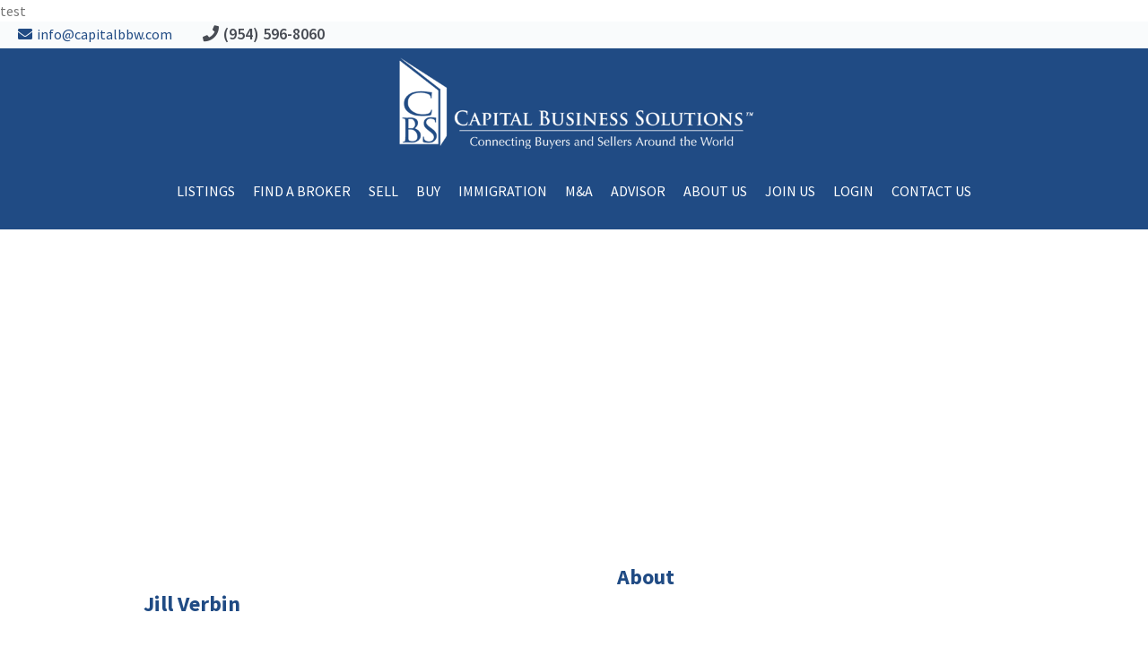

--- FILE ---
content_type: text/html; charset=UTF-8
request_url: https://capitalbbw.com/brokeragent/jill-verbin/
body_size: 16447
content:
test<!DOCTYPE html>
<html xmlns="http://www.w3.org/1999/xhtml" lang="en-US">

<head>
	<meta http-equiv="Content-Type" content="text/html; charset=UTF-8" />
	<meta name="generator" content="WordPress 6.8.3" />
	<meta name="format-detection" content="telephone=no" />
			<meta name="viewport" content="width=device-width, initial-scale=1, maximum-scale=1" />
		<link rel="pingback" href="https://capitalbbw.com/xmlrpc.php" />
	<link rel="alternate" type="application/rss+xml" title="RSS 2.0" href="https://capitalbbw.com/feed/" />
	<meta name='robots' content='index, follow, max-image-preview:large, max-snippet:-1, max-video-preview:-1' />
	<style>img:is([sizes="auto" i], [sizes^="auto," i]) { contain-intrinsic-size: 3000px 1500px }</style>
	
	<!-- This site is optimized with the Yoast SEO plugin v26.4 - https://yoast.com/wordpress/plugins/seo/ -->
	<title>Jill Verbin | Business Intermediary | Capital Business Solutions</title>
	<link rel="canonical" href="https://capitalbbw.com/brokeragent/jill-verbin/" />
	<meta property="og:locale" content="en_US" />
	<meta property="og:type" content="article" />
	<meta property="og:title" content="Jill Verbin" />
	<meta property="og:url" content="https://capitalbbw.com/brokeragent/jill-verbin/" />
	<meta property="og:site_name" content="Business Intermediary | Capital Business Solutions" />
	<meta property="article:modified_time" content="2021-02-02T17:12:41+00:00" />
	<meta name="twitter:card" content="summary_large_image" />
	<script type="application/ld+json" class="yoast-schema-graph">{"@context":"https://schema.org","@graph":[{"@type":"WebPage","@id":"https://capitalbbw.com/brokeragent/jill-verbin/","url":"https://capitalbbw.com/brokeragent/jill-verbin/","name":"Jill Verbin","isPartOf":{"@id":"https://capitalbbw.com/#website"},"datePublished":"2019-01-04T19:31:23+00:00","dateModified":"2021-02-02T17:12:41+00:00","breadcrumb":{"@id":"https://capitalbbw.com/brokeragent/jill-verbin/#breadcrumb"},"inLanguage":"en-US","potentialAction":[{"@type":"ReadAction","target":["https://capitalbbw.com/brokeragent/jill-verbin/"]}]},{"@type":"BreadcrumbList","@id":"https://capitalbbw.com/brokeragent/jill-verbin/#breadcrumb","itemListElement":[{"@type":"ListItem","position":1,"name":"Home","item":"https://capitalbbw.com/"},{"@type":"ListItem","position":2,"name":"Jill Verbin"}]},{"@type":"WebSite","@id":"https://capitalbbw.com/#website","url":"https://capitalbbw.com/","name":"Business Intermediary | Capital Business Solutions","description":"Connecting Buyers and Sellers Around the World","potentialAction":[{"@type":"SearchAction","target":{"@type":"EntryPoint","urlTemplate":"https://capitalbbw.com/?s={search_term_string}"},"query-input":{"@type":"PropertyValueSpecification","valueRequired":true,"valueName":"search_term_string"}}],"inLanguage":"en-US"}]}</script>
	<!-- / Yoast SEO plugin. -->


<link rel='dns-prefetch' href='//maps.google.com' />
<link rel='dns-prefetch' href='//use.fontawesome.com' />
<link rel='dns-prefetch' href='//fonts.googleapis.com' />
<link rel="alternate" type="application/rss+xml" title="Business Intermediary | Capital Business Solutions &raquo; Feed" href="https://capitalbbw.com/feed/" />
<link rel="alternate" type="application/rss+xml" title="Business Intermediary | Capital Business Solutions &raquo; Comments Feed" href="https://capitalbbw.com/comments/feed/" />
		<!-- This site uses the Google Analytics by MonsterInsights plugin v9.10.0 - Using Analytics tracking - https://www.monsterinsights.com/ -->
							<script src="//www.googletagmanager.com/gtag/js?id=G-RP5F2T97W6"  data-cfasync="false" data-wpfc-render="false" type="text/javascript" async></script>
			<script data-cfasync="false" data-wpfc-render="false" type="text/javascript">
				var mi_version = '9.10.0';
				var mi_track_user = true;
				var mi_no_track_reason = '';
								var MonsterInsightsDefaultLocations = {"page_location":"https:\/\/capitalbbw.com\/brokeragent\/jill-verbin\/"};
								if ( typeof MonsterInsightsPrivacyGuardFilter === 'function' ) {
					var MonsterInsightsLocations = (typeof MonsterInsightsExcludeQuery === 'object') ? MonsterInsightsPrivacyGuardFilter( MonsterInsightsExcludeQuery ) : MonsterInsightsPrivacyGuardFilter( MonsterInsightsDefaultLocations );
				} else {
					var MonsterInsightsLocations = (typeof MonsterInsightsExcludeQuery === 'object') ? MonsterInsightsExcludeQuery : MonsterInsightsDefaultLocations;
				}

								var disableStrs = [
										'ga-disable-G-RP5F2T97W6',
									];

				/* Function to detect opted out users */
				function __gtagTrackerIsOptedOut() {
					for (var index = 0; index < disableStrs.length; index++) {
						if (document.cookie.indexOf(disableStrs[index] + '=true') > -1) {
							return true;
						}
					}

					return false;
				}

				/* Disable tracking if the opt-out cookie exists. */
				if (__gtagTrackerIsOptedOut()) {
					for (var index = 0; index < disableStrs.length; index++) {
						window[disableStrs[index]] = true;
					}
				}

				/* Opt-out function */
				function __gtagTrackerOptout() {
					for (var index = 0; index < disableStrs.length; index++) {
						document.cookie = disableStrs[index] + '=true; expires=Thu, 31 Dec 2099 23:59:59 UTC; path=/';
						window[disableStrs[index]] = true;
					}
				}

				if ('undefined' === typeof gaOptout) {
					function gaOptout() {
						__gtagTrackerOptout();
					}
				}
								window.dataLayer = window.dataLayer || [];

				window.MonsterInsightsDualTracker = {
					helpers: {},
					trackers: {},
				};
				if (mi_track_user) {
					function __gtagDataLayer() {
						dataLayer.push(arguments);
					}

					function __gtagTracker(type, name, parameters) {
						if (!parameters) {
							parameters = {};
						}

						if (parameters.send_to) {
							__gtagDataLayer.apply(null, arguments);
							return;
						}

						if (type === 'event') {
														parameters.send_to = monsterinsights_frontend.v4_id;
							var hookName = name;
							if (typeof parameters['event_category'] !== 'undefined') {
								hookName = parameters['event_category'] + ':' + name;
							}

							if (typeof MonsterInsightsDualTracker.trackers[hookName] !== 'undefined') {
								MonsterInsightsDualTracker.trackers[hookName](parameters);
							} else {
								__gtagDataLayer('event', name, parameters);
							}
							
						} else {
							__gtagDataLayer.apply(null, arguments);
						}
					}

					__gtagTracker('js', new Date());
					__gtagTracker('set', {
						'developer_id.dZGIzZG': true,
											});
					if ( MonsterInsightsLocations.page_location ) {
						__gtagTracker('set', MonsterInsightsLocations);
					}
										__gtagTracker('config', 'G-RP5F2T97W6', {"forceSSL":"true","link_attribution":"true"} );
										window.gtag = __gtagTracker;										(function () {
						/* https://developers.google.com/analytics/devguides/collection/analyticsjs/ */
						/* ga and __gaTracker compatibility shim. */
						var noopfn = function () {
							return null;
						};
						var newtracker = function () {
							return new Tracker();
						};
						var Tracker = function () {
							return null;
						};
						var p = Tracker.prototype;
						p.get = noopfn;
						p.set = noopfn;
						p.send = function () {
							var args = Array.prototype.slice.call(arguments);
							args.unshift('send');
							__gaTracker.apply(null, args);
						};
						var __gaTracker = function () {
							var len = arguments.length;
							if (len === 0) {
								return;
							}
							var f = arguments[len - 1];
							if (typeof f !== 'object' || f === null || typeof f.hitCallback !== 'function') {
								if ('send' === arguments[0]) {
									var hitConverted, hitObject = false, action;
									if ('event' === arguments[1]) {
										if ('undefined' !== typeof arguments[3]) {
											hitObject = {
												'eventAction': arguments[3],
												'eventCategory': arguments[2],
												'eventLabel': arguments[4],
												'value': arguments[5] ? arguments[5] : 1,
											}
										}
									}
									if ('pageview' === arguments[1]) {
										if ('undefined' !== typeof arguments[2]) {
											hitObject = {
												'eventAction': 'page_view',
												'page_path': arguments[2],
											}
										}
									}
									if (typeof arguments[2] === 'object') {
										hitObject = arguments[2];
									}
									if (typeof arguments[5] === 'object') {
										Object.assign(hitObject, arguments[5]);
									}
									if ('undefined' !== typeof arguments[1].hitType) {
										hitObject = arguments[1];
										if ('pageview' === hitObject.hitType) {
											hitObject.eventAction = 'page_view';
										}
									}
									if (hitObject) {
										action = 'timing' === arguments[1].hitType ? 'timing_complete' : hitObject.eventAction;
										hitConverted = mapArgs(hitObject);
										__gtagTracker('event', action, hitConverted);
									}
								}
								return;
							}

							function mapArgs(args) {
								var arg, hit = {};
								var gaMap = {
									'eventCategory': 'event_category',
									'eventAction': 'event_action',
									'eventLabel': 'event_label',
									'eventValue': 'event_value',
									'nonInteraction': 'non_interaction',
									'timingCategory': 'event_category',
									'timingVar': 'name',
									'timingValue': 'value',
									'timingLabel': 'event_label',
									'page': 'page_path',
									'location': 'page_location',
									'title': 'page_title',
									'referrer' : 'page_referrer',
								};
								for (arg in args) {
																		if (!(!args.hasOwnProperty(arg) || !gaMap.hasOwnProperty(arg))) {
										hit[gaMap[arg]] = args[arg];
									} else {
										hit[arg] = args[arg];
									}
								}
								return hit;
							}

							try {
								f.hitCallback();
							} catch (ex) {
							}
						};
						__gaTracker.create = newtracker;
						__gaTracker.getByName = newtracker;
						__gaTracker.getAll = function () {
							return [];
						};
						__gaTracker.remove = noopfn;
						__gaTracker.loaded = true;
						window['__gaTracker'] = __gaTracker;
					})();
									} else {
										console.log("");
					(function () {
						function __gtagTracker() {
							return null;
						}

						window['__gtagTracker'] = __gtagTracker;
						window['gtag'] = __gtagTracker;
					})();
									}
			</script>
							<!-- / Google Analytics by MonsterInsights -->
		<script type="text/javascript">
/* <![CDATA[ */
window._wpemojiSettings = {"baseUrl":"https:\/\/s.w.org\/images\/core\/emoji\/16.0.1\/72x72\/","ext":".png","svgUrl":"https:\/\/s.w.org\/images\/core\/emoji\/16.0.1\/svg\/","svgExt":".svg","source":{"concatemoji":"https:\/\/capitalbbw.com\/wp-includes\/js\/wp-emoji-release.min.js?ver=6.8.3"}};
/*! This file is auto-generated */
!function(s,n){var o,i,e;function c(e){try{var t={supportTests:e,timestamp:(new Date).valueOf()};sessionStorage.setItem(o,JSON.stringify(t))}catch(e){}}function p(e,t,n){e.clearRect(0,0,e.canvas.width,e.canvas.height),e.fillText(t,0,0);var t=new Uint32Array(e.getImageData(0,0,e.canvas.width,e.canvas.height).data),a=(e.clearRect(0,0,e.canvas.width,e.canvas.height),e.fillText(n,0,0),new Uint32Array(e.getImageData(0,0,e.canvas.width,e.canvas.height).data));return t.every(function(e,t){return e===a[t]})}function u(e,t){e.clearRect(0,0,e.canvas.width,e.canvas.height),e.fillText(t,0,0);for(var n=e.getImageData(16,16,1,1),a=0;a<n.data.length;a++)if(0!==n.data[a])return!1;return!0}function f(e,t,n,a){switch(t){case"flag":return n(e,"\ud83c\udff3\ufe0f\u200d\u26a7\ufe0f","\ud83c\udff3\ufe0f\u200b\u26a7\ufe0f")?!1:!n(e,"\ud83c\udde8\ud83c\uddf6","\ud83c\udde8\u200b\ud83c\uddf6")&&!n(e,"\ud83c\udff4\udb40\udc67\udb40\udc62\udb40\udc65\udb40\udc6e\udb40\udc67\udb40\udc7f","\ud83c\udff4\u200b\udb40\udc67\u200b\udb40\udc62\u200b\udb40\udc65\u200b\udb40\udc6e\u200b\udb40\udc67\u200b\udb40\udc7f");case"emoji":return!a(e,"\ud83e\udedf")}return!1}function g(e,t,n,a){var r="undefined"!=typeof WorkerGlobalScope&&self instanceof WorkerGlobalScope?new OffscreenCanvas(300,150):s.createElement("canvas"),o=r.getContext("2d",{willReadFrequently:!0}),i=(o.textBaseline="top",o.font="600 32px Arial",{});return e.forEach(function(e){i[e]=t(o,e,n,a)}),i}function t(e){var t=s.createElement("script");t.src=e,t.defer=!0,s.head.appendChild(t)}"undefined"!=typeof Promise&&(o="wpEmojiSettingsSupports",i=["flag","emoji"],n.supports={everything:!0,everythingExceptFlag:!0},e=new Promise(function(e){s.addEventListener("DOMContentLoaded",e,{once:!0})}),new Promise(function(t){var n=function(){try{var e=JSON.parse(sessionStorage.getItem(o));if("object"==typeof e&&"number"==typeof e.timestamp&&(new Date).valueOf()<e.timestamp+604800&&"object"==typeof e.supportTests)return e.supportTests}catch(e){}return null}();if(!n){if("undefined"!=typeof Worker&&"undefined"!=typeof OffscreenCanvas&&"undefined"!=typeof URL&&URL.createObjectURL&&"undefined"!=typeof Blob)try{var e="postMessage("+g.toString()+"("+[JSON.stringify(i),f.toString(),p.toString(),u.toString()].join(",")+"));",a=new Blob([e],{type:"text/javascript"}),r=new Worker(URL.createObjectURL(a),{name:"wpTestEmojiSupports"});return void(r.onmessage=function(e){c(n=e.data),r.terminate(),t(n)})}catch(e){}c(n=g(i,f,p,u))}t(n)}).then(function(e){for(var t in e)n.supports[t]=e[t],n.supports.everything=n.supports.everything&&n.supports[t],"flag"!==t&&(n.supports.everythingExceptFlag=n.supports.everythingExceptFlag&&n.supports[t]);n.supports.everythingExceptFlag=n.supports.everythingExceptFlag&&!n.supports.flag,n.DOMReady=!1,n.readyCallback=function(){n.DOMReady=!0}}).then(function(){return e}).then(function(){var e;n.supports.everything||(n.readyCallback(),(e=n.source||{}).concatemoji?t(e.concatemoji):e.wpemoji&&e.twemoji&&(t(e.twemoji),t(e.wpemoji)))}))}((window,document),window._wpemojiSettings);
/* ]]> */
</script>
<style id='wp-emoji-styles-inline-css' type='text/css'>

	img.wp-smiley, img.emoji {
		display: inline !important;
		border: none !important;
		box-shadow: none !important;
		height: 1em !important;
		width: 1em !important;
		margin: 0 0.07em !important;
		vertical-align: -0.1em !important;
		background: none !important;
		padding: 0 !important;
	}
</style>
<link rel='stylesheet' id='wp-block-library-css' href='https://capitalbbw.com/wp-includes/css/dist/block-library/style.min.css?ver=6.8.3' type='text/css' media='all' />
<style id='wp-block-library-theme-inline-css' type='text/css'>
.wp-block-audio :where(figcaption){color:#555;font-size:13px;text-align:center}.is-dark-theme .wp-block-audio :where(figcaption){color:#ffffffa6}.wp-block-audio{margin:0 0 1em}.wp-block-code{border:1px solid #ccc;border-radius:4px;font-family:Menlo,Consolas,monaco,monospace;padding:.8em 1em}.wp-block-embed :where(figcaption){color:#555;font-size:13px;text-align:center}.is-dark-theme .wp-block-embed :where(figcaption){color:#ffffffa6}.wp-block-embed{margin:0 0 1em}.blocks-gallery-caption{color:#555;font-size:13px;text-align:center}.is-dark-theme .blocks-gallery-caption{color:#ffffffa6}:root :where(.wp-block-image figcaption){color:#555;font-size:13px;text-align:center}.is-dark-theme :root :where(.wp-block-image figcaption){color:#ffffffa6}.wp-block-image{margin:0 0 1em}.wp-block-pullquote{border-bottom:4px solid;border-top:4px solid;color:currentColor;margin-bottom:1.75em}.wp-block-pullquote cite,.wp-block-pullquote footer,.wp-block-pullquote__citation{color:currentColor;font-size:.8125em;font-style:normal;text-transform:uppercase}.wp-block-quote{border-left:.25em solid;margin:0 0 1.75em;padding-left:1em}.wp-block-quote cite,.wp-block-quote footer{color:currentColor;font-size:.8125em;font-style:normal;position:relative}.wp-block-quote:where(.has-text-align-right){border-left:none;border-right:.25em solid;padding-left:0;padding-right:1em}.wp-block-quote:where(.has-text-align-center){border:none;padding-left:0}.wp-block-quote.is-large,.wp-block-quote.is-style-large,.wp-block-quote:where(.is-style-plain){border:none}.wp-block-search .wp-block-search__label{font-weight:700}.wp-block-search__button{border:1px solid #ccc;padding:.375em .625em}:where(.wp-block-group.has-background){padding:1.25em 2.375em}.wp-block-separator.has-css-opacity{opacity:.4}.wp-block-separator{border:none;border-bottom:2px solid;margin-left:auto;margin-right:auto}.wp-block-separator.has-alpha-channel-opacity{opacity:1}.wp-block-separator:not(.is-style-wide):not(.is-style-dots){width:100px}.wp-block-separator.has-background:not(.is-style-dots){border-bottom:none;height:1px}.wp-block-separator.has-background:not(.is-style-wide):not(.is-style-dots){height:2px}.wp-block-table{margin:0 0 1em}.wp-block-table td,.wp-block-table th{word-break:normal}.wp-block-table :where(figcaption){color:#555;font-size:13px;text-align:center}.is-dark-theme .wp-block-table :where(figcaption){color:#ffffffa6}.wp-block-video :where(figcaption){color:#555;font-size:13px;text-align:center}.is-dark-theme .wp-block-video :where(figcaption){color:#ffffffa6}.wp-block-video{margin:0 0 1em}:root :where(.wp-block-template-part.has-background){margin-bottom:0;margin-top:0;padding:1.25em 2.375em}
</style>
<style id='classic-theme-styles-inline-css' type='text/css'>
/*! This file is auto-generated */
.wp-block-button__link{color:#fff;background-color:#32373c;border-radius:9999px;box-shadow:none;text-decoration:none;padding:calc(.667em + 2px) calc(1.333em + 2px);font-size:1.125em}.wp-block-file__button{background:#32373c;color:#fff;text-decoration:none}
</style>
<style id='pdfemb-pdf-embedder-viewer-style-inline-css' type='text/css'>
.wp-block-pdfemb-pdf-embedder-viewer{max-width:none}

</style>
<style id='global-styles-inline-css' type='text/css'>
:root{--wp--preset--aspect-ratio--square: 1;--wp--preset--aspect-ratio--4-3: 4/3;--wp--preset--aspect-ratio--3-4: 3/4;--wp--preset--aspect-ratio--3-2: 3/2;--wp--preset--aspect-ratio--2-3: 2/3;--wp--preset--aspect-ratio--16-9: 16/9;--wp--preset--aspect-ratio--9-16: 9/16;--wp--preset--color--black: #000000;--wp--preset--color--cyan-bluish-gray: #abb8c3;--wp--preset--color--white: #ffffff;--wp--preset--color--pale-pink: #f78da7;--wp--preset--color--vivid-red: #cf2e2e;--wp--preset--color--luminous-vivid-orange: #ff6900;--wp--preset--color--luminous-vivid-amber: #fcb900;--wp--preset--color--light-green-cyan: #7bdcb5;--wp--preset--color--vivid-green-cyan: #00d084;--wp--preset--color--pale-cyan-blue: #8ed1fc;--wp--preset--color--vivid-cyan-blue: #0693e3;--wp--preset--color--vivid-purple: #9b51e0;--wp--preset--gradient--vivid-cyan-blue-to-vivid-purple: linear-gradient(135deg,rgba(6,147,227,1) 0%,rgb(155,81,224) 100%);--wp--preset--gradient--light-green-cyan-to-vivid-green-cyan: linear-gradient(135deg,rgb(122,220,180) 0%,rgb(0,208,130) 100%);--wp--preset--gradient--luminous-vivid-amber-to-luminous-vivid-orange: linear-gradient(135deg,rgba(252,185,0,1) 0%,rgba(255,105,0,1) 100%);--wp--preset--gradient--luminous-vivid-orange-to-vivid-red: linear-gradient(135deg,rgba(255,105,0,1) 0%,rgb(207,46,46) 100%);--wp--preset--gradient--very-light-gray-to-cyan-bluish-gray: linear-gradient(135deg,rgb(238,238,238) 0%,rgb(169,184,195) 100%);--wp--preset--gradient--cool-to-warm-spectrum: linear-gradient(135deg,rgb(74,234,220) 0%,rgb(151,120,209) 20%,rgb(207,42,186) 40%,rgb(238,44,130) 60%,rgb(251,105,98) 80%,rgb(254,248,76) 100%);--wp--preset--gradient--blush-light-purple: linear-gradient(135deg,rgb(255,206,236) 0%,rgb(152,150,240) 100%);--wp--preset--gradient--blush-bordeaux: linear-gradient(135deg,rgb(254,205,165) 0%,rgb(254,45,45) 50%,rgb(107,0,62) 100%);--wp--preset--gradient--luminous-dusk: linear-gradient(135deg,rgb(255,203,112) 0%,rgb(199,81,192) 50%,rgb(65,88,208) 100%);--wp--preset--gradient--pale-ocean: linear-gradient(135deg,rgb(255,245,203) 0%,rgb(182,227,212) 50%,rgb(51,167,181) 100%);--wp--preset--gradient--electric-grass: linear-gradient(135deg,rgb(202,248,128) 0%,rgb(113,206,126) 100%);--wp--preset--gradient--midnight: linear-gradient(135deg,rgb(2,3,129) 0%,rgb(40,116,252) 100%);--wp--preset--font-size--small: 13px;--wp--preset--font-size--medium: 20px;--wp--preset--font-size--large: 36px;--wp--preset--font-size--x-large: 42px;--wp--preset--spacing--20: 0.44rem;--wp--preset--spacing--30: 0.67rem;--wp--preset--spacing--40: 1rem;--wp--preset--spacing--50: 1.5rem;--wp--preset--spacing--60: 2.25rem;--wp--preset--spacing--70: 3.38rem;--wp--preset--spacing--80: 5.06rem;--wp--preset--shadow--natural: 6px 6px 9px rgba(0, 0, 0, 0.2);--wp--preset--shadow--deep: 12px 12px 50px rgba(0, 0, 0, 0.4);--wp--preset--shadow--sharp: 6px 6px 0px rgba(0, 0, 0, 0.2);--wp--preset--shadow--outlined: 6px 6px 0px -3px rgba(255, 255, 255, 1), 6px 6px rgba(0, 0, 0, 1);--wp--preset--shadow--crisp: 6px 6px 0px rgba(0, 0, 0, 1);}:where(.is-layout-flex){gap: 0.5em;}:where(.is-layout-grid){gap: 0.5em;}body .is-layout-flex{display: flex;}.is-layout-flex{flex-wrap: wrap;align-items: center;}.is-layout-flex > :is(*, div){margin: 0;}body .is-layout-grid{display: grid;}.is-layout-grid > :is(*, div){margin: 0;}:where(.wp-block-columns.is-layout-flex){gap: 2em;}:where(.wp-block-columns.is-layout-grid){gap: 2em;}:where(.wp-block-post-template.is-layout-flex){gap: 1.25em;}:where(.wp-block-post-template.is-layout-grid){gap: 1.25em;}.has-black-color{color: var(--wp--preset--color--black) !important;}.has-cyan-bluish-gray-color{color: var(--wp--preset--color--cyan-bluish-gray) !important;}.has-white-color{color: var(--wp--preset--color--white) !important;}.has-pale-pink-color{color: var(--wp--preset--color--pale-pink) !important;}.has-vivid-red-color{color: var(--wp--preset--color--vivid-red) !important;}.has-luminous-vivid-orange-color{color: var(--wp--preset--color--luminous-vivid-orange) !important;}.has-luminous-vivid-amber-color{color: var(--wp--preset--color--luminous-vivid-amber) !important;}.has-light-green-cyan-color{color: var(--wp--preset--color--light-green-cyan) !important;}.has-vivid-green-cyan-color{color: var(--wp--preset--color--vivid-green-cyan) !important;}.has-pale-cyan-blue-color{color: var(--wp--preset--color--pale-cyan-blue) !important;}.has-vivid-cyan-blue-color{color: var(--wp--preset--color--vivid-cyan-blue) !important;}.has-vivid-purple-color{color: var(--wp--preset--color--vivid-purple) !important;}.has-black-background-color{background-color: var(--wp--preset--color--black) !important;}.has-cyan-bluish-gray-background-color{background-color: var(--wp--preset--color--cyan-bluish-gray) !important;}.has-white-background-color{background-color: var(--wp--preset--color--white) !important;}.has-pale-pink-background-color{background-color: var(--wp--preset--color--pale-pink) !important;}.has-vivid-red-background-color{background-color: var(--wp--preset--color--vivid-red) !important;}.has-luminous-vivid-orange-background-color{background-color: var(--wp--preset--color--luminous-vivid-orange) !important;}.has-luminous-vivid-amber-background-color{background-color: var(--wp--preset--color--luminous-vivid-amber) !important;}.has-light-green-cyan-background-color{background-color: var(--wp--preset--color--light-green-cyan) !important;}.has-vivid-green-cyan-background-color{background-color: var(--wp--preset--color--vivid-green-cyan) !important;}.has-pale-cyan-blue-background-color{background-color: var(--wp--preset--color--pale-cyan-blue) !important;}.has-vivid-cyan-blue-background-color{background-color: var(--wp--preset--color--vivid-cyan-blue) !important;}.has-vivid-purple-background-color{background-color: var(--wp--preset--color--vivid-purple) !important;}.has-black-border-color{border-color: var(--wp--preset--color--black) !important;}.has-cyan-bluish-gray-border-color{border-color: var(--wp--preset--color--cyan-bluish-gray) !important;}.has-white-border-color{border-color: var(--wp--preset--color--white) !important;}.has-pale-pink-border-color{border-color: var(--wp--preset--color--pale-pink) !important;}.has-vivid-red-border-color{border-color: var(--wp--preset--color--vivid-red) !important;}.has-luminous-vivid-orange-border-color{border-color: var(--wp--preset--color--luminous-vivid-orange) !important;}.has-luminous-vivid-amber-border-color{border-color: var(--wp--preset--color--luminous-vivid-amber) !important;}.has-light-green-cyan-border-color{border-color: var(--wp--preset--color--light-green-cyan) !important;}.has-vivid-green-cyan-border-color{border-color: var(--wp--preset--color--vivid-green-cyan) !important;}.has-pale-cyan-blue-border-color{border-color: var(--wp--preset--color--pale-cyan-blue) !important;}.has-vivid-cyan-blue-border-color{border-color: var(--wp--preset--color--vivid-cyan-blue) !important;}.has-vivid-purple-border-color{border-color: var(--wp--preset--color--vivid-purple) !important;}.has-vivid-cyan-blue-to-vivid-purple-gradient-background{background: var(--wp--preset--gradient--vivid-cyan-blue-to-vivid-purple) !important;}.has-light-green-cyan-to-vivid-green-cyan-gradient-background{background: var(--wp--preset--gradient--light-green-cyan-to-vivid-green-cyan) !important;}.has-luminous-vivid-amber-to-luminous-vivid-orange-gradient-background{background: var(--wp--preset--gradient--luminous-vivid-amber-to-luminous-vivid-orange) !important;}.has-luminous-vivid-orange-to-vivid-red-gradient-background{background: var(--wp--preset--gradient--luminous-vivid-orange-to-vivid-red) !important;}.has-very-light-gray-to-cyan-bluish-gray-gradient-background{background: var(--wp--preset--gradient--very-light-gray-to-cyan-bluish-gray) !important;}.has-cool-to-warm-spectrum-gradient-background{background: var(--wp--preset--gradient--cool-to-warm-spectrum) !important;}.has-blush-light-purple-gradient-background{background: var(--wp--preset--gradient--blush-light-purple) !important;}.has-blush-bordeaux-gradient-background{background: var(--wp--preset--gradient--blush-bordeaux) !important;}.has-luminous-dusk-gradient-background{background: var(--wp--preset--gradient--luminous-dusk) !important;}.has-pale-ocean-gradient-background{background: var(--wp--preset--gradient--pale-ocean) !important;}.has-electric-grass-gradient-background{background: var(--wp--preset--gradient--electric-grass) !important;}.has-midnight-gradient-background{background: var(--wp--preset--gradient--midnight) !important;}.has-small-font-size{font-size: var(--wp--preset--font-size--small) !important;}.has-medium-font-size{font-size: var(--wp--preset--font-size--medium) !important;}.has-large-font-size{font-size: var(--wp--preset--font-size--large) !important;}.has-x-large-font-size{font-size: var(--wp--preset--font-size--x-large) !important;}
:where(.wp-block-post-template.is-layout-flex){gap: 1.25em;}:where(.wp-block-post-template.is-layout-grid){gap: 1.25em;}
:where(.wp-block-columns.is-layout-flex){gap: 2em;}:where(.wp-block-columns.is-layout-grid){gap: 2em;}
:root :where(.wp-block-pullquote){font-size: 1.5em;line-height: 1.6;}
</style>
<link rel='stylesheet' id='jquery-qtip-css' href='https://capitalbbw.com/wp-content/plugins/page-builder/style/jquery.qtip.min.css?ver=6.8.3' type='text/css' media='all' />
<link rel='stylesheet' id='jquery-fancybox-css' href='https://capitalbbw.com/wp-content/plugins/page-builder/style/fancybox/jquery.fancybox.css?ver=6.8.3' type='text/css' media='all' />
<link rel='stylesheet' id='pb-frontend-css' href='https://capitalbbw.com/wp-content/plugins/page-builder/style/PB.Frontend.css?ver=6.8.3' type='text/css' media='all' />
<link rel='stylesheet' id='pb-frontend-custom-css' href='https://capitalbbw.com/wp-content/themes/atrium/multisite/1/style/PB.Frontend.css?ver=6.8.3' type='text/css' media='all' />
<link rel='stylesheet' id='pb-component-accordion-css' href='https://capitalbbw.com/wp-content/plugins/page-builder/component/accordion/style/style.css?ver=6.8.3' type='text/css' media='all' />
<link rel='stylesheet' id='pb-component-blockquote-css' href='https://capitalbbw.com/wp-content/plugins/page-builder/component/blockquote/style/style.css?ver=6.8.3' type='text/css' media='all' />
<link rel='stylesheet' id='pb-component-button-css' href='https://capitalbbw.com/wp-content/plugins/page-builder/component/button/style/style.css?ver=6.8.3' type='text/css' media='all' />
<link rel='stylesheet' id='pb-component-call-to-action-css' href='https://capitalbbw.com/wp-content/plugins/page-builder/component/call_to_action/style/style.css?ver=6.8.3' type='text/css' media='all' />
<link rel='stylesheet' id='pb-component-contact-form-css' href='https://capitalbbw.com/wp-content/plugins/page-builder/component/contact_form/style/style.css?ver=6.8.3' type='text/css' media='all' />
<link rel='stylesheet' id='pb-component-counter-box-css' href='https://capitalbbw.com/wp-content/plugins/page-builder/component/counter_box/style/style.css?ver=6.8.3' type='text/css' media='all' />
<link rel='stylesheet' id='pb-component-divider-css' href='https://capitalbbw.com/wp-content/plugins/page-builder/component/divider/style/style.css?ver=6.8.3' type='text/css' media='all' />
<link rel='stylesheet' id='pb-component-dropcap-css' href='https://capitalbbw.com/wp-content/plugins/page-builder/component/dropcap/style/style.css?ver=6.8.3' type='text/css' media='all' />
<link rel='stylesheet' id='pb-component-feature-css' href='https://capitalbbw.com/wp-content/plugins/page-builder/component/feature/style/style.css?ver=6.8.3' type='text/css' media='all' />
<link rel='stylesheet' id='pb-component-gallery-css' href='https://capitalbbw.com/wp-content/plugins/page-builder/component/gallery/style/style.css?ver=6.8.3' type='text/css' media='all' />
<link rel='stylesheet' id='pb-component-google-map-css' href='https://capitalbbw.com/wp-content/plugins/page-builder/component/google_map/style/style.css?ver=6.8.3' type='text/css' media='all' />
<link rel='stylesheet' id='pb-component-header-css' href='https://capitalbbw.com/wp-content/plugins/page-builder/component/header/style/style.css?ver=6.8.3' type='text/css' media='all' />
<link rel='stylesheet' id='pb-component-header-subheader-css' href='https://capitalbbw.com/wp-content/plugins/page-builder/component/header_subheader/style/style.css?ver=6.8.3' type='text/css' media='all' />
<link rel='stylesheet' id='pb-component-iframe-css' href='https://capitalbbw.com/wp-content/plugins/page-builder/component/iframe/style/style.css?ver=6.8.3' type='text/css' media='all' />
<link rel='stylesheet' id='pb-component-image-carousel-css' href='https://capitalbbw.com/wp-content/plugins/page-builder/component/image_carousel/style/style.css?ver=6.8.3' type='text/css' media='all' />
<link rel='stylesheet' id='pb-component-list-css' href='https://capitalbbw.com/wp-content/plugins/page-builder/component/list/style/style.css?ver=6.8.3' type='text/css' media='all' />
<link rel='stylesheet' id='pb-component-superfish-css' href='https://capitalbbw.com/wp-content/plugins/page-builder/component/menu/style/superfish.css?ver=6.8.3' type='text/css' media='all' />
<link rel='stylesheet' id='pb-component-menu-css' href='https://capitalbbw.com/wp-content/plugins/page-builder/component/menu/style/style.css?ver=6.8.3' type='text/css' media='all' />
<link rel='stylesheet' id='pb-component-jquery-nivo-slider-css' href='https://capitalbbw.com/wp-content/plugins/page-builder/component/nivo_slider/style/jquery.nivo.slider.css?ver=6.8.3' type='text/css' media='all' />
<link rel='stylesheet' id='pb-component-nivo-slider-css' href='https://capitalbbw.com/wp-content/plugins/page-builder/component/nivo_slider/style/style.css?ver=6.8.3' type='text/css' media='all' />
<link rel='stylesheet' id='pb-component-notice-css' href='https://capitalbbw.com/wp-content/plugins/page-builder/component/notice/style/style.css?ver=6.8.3' type='text/css' media='all' />
<link rel='stylesheet' id='pb-component-preformatted-text-css' href='https://capitalbbw.com/wp-content/plugins/page-builder/component/preformatted_text/style/style.css?ver=6.8.3' type='text/css' media='all' />
<link rel='stylesheet' id='pb-component-pb-recent-post-css' href='https://capitalbbw.com/wp-content/plugins/page-builder/component/recent_post/style/style.css?ver=6.8.3' type='text/css' media='all' />
<link rel='stylesheet' id='pb-component-screen-preloader-css' href='https://capitalbbw.com/wp-content/plugins/page-builder/component/screen_preloader/style/style.css?ver=6.8.3' type='text/css' media='all' />
<link rel='stylesheet' id='pb-component-social-icon-css' href='https://capitalbbw.com/wp-content/plugins/page-builder/component/social_icon/style/style.css?ver=6.8.3' type='text/css' media='all' />
<link rel='stylesheet' id='pb-component-tab-css' href='https://capitalbbw.com/wp-content/plugins/page-builder/component/tab/style/style.css?ver=6.8.3' type='text/css' media='all' />
<link rel='stylesheet' id='pb-component-team-css' href='https://capitalbbw.com/wp-content/plugins/page-builder/component/team/style/style.css?ver=6.8.3' type='text/css' media='all' />
<link rel='stylesheet' id='pb-component-testimonial-css' href='https://capitalbbw.com/wp-content/plugins/page-builder/component/testimonial/style/style.css?ver=6.8.3' type='text/css' media='all' />
<link rel='stylesheet' id='pb-component-twitter-user-timeline-css' href='https://capitalbbw.com/wp-content/plugins/page-builder/component/twitter_user_timeline/style/style.css?ver=6.8.3' type='text/css' media='all' />
<link rel='stylesheet' id='pb-component-video-css' href='https://capitalbbw.com/wp-content/plugins/page-builder/component/video/style/style.css?ver=6.8.3' type='text/css' media='all' />
<link rel='stylesheet' id='ts-frontend-css' href='https://capitalbbw.com/wp-content/themes/atrium/multisite/1/style/TS.Frontend.css?ver=6.8.3' type='text/css' media='all' />
<link rel='stylesheet' id='wpuf-css-stars-css' href='https://capitalbbw.com/wp-content/plugins/wp-user-frontend-pro/assets/css/css-stars.css?ver=4.2.3' type='text/css' media='all' />
<link rel='stylesheet' id='wpuf-math-captcha-css' href='https://capitalbbw.com/wp-content/plugins/wp-user-frontend-pro/assets/css/frontend/fields/math-captcha.css?ver=4.2.3' type='text/css' media='all' />
<link rel='stylesheet' id='wpuf-intlTelInput-css' href='https://capitalbbw.com/wp-content/plugins/wp-user-frontend-pro/assets/vendor/intl-tel-input/css/intlTelInput.min.css?ver=17.0.5' type='text/css' media='all' />
<link rel='stylesheet' id='fa-styles-css' href='https://use.fontawesome.com/releases/v5.2.0/css/all.css?ver=6.8.3' type='text/css' media='all' />
<link rel='stylesheet' id='google-font-css' href='//fonts.googleapis.com/css?family=Source+Sans+Pro%3A200%2C200i%2C300%2C300i%2C400%2C400i%2C600%2C600i%2C700%2C700i%2C900%2C900i%7COpen+Sans%3A300italic%2C400italic%2C600italic%2C700italic%2C800italic%2C400%2C300%2C600%2C700%2C800%7CDroid+Serif%3A400%2C400italic%2C700%2C700italic&#038;subset=cyrillic%2Ccyrillic-ext%2Cgreek%2Cgreek-ext%2Clatin-ext%2Cvietnamese&#038;ver=6.8.3' type='text/css' media='all' />
<link rel='stylesheet' id='superfish-css' href='https://capitalbbw.com/wp-content/themes/atrium/style/superfish.css?ver=6.8.3' type='text/css' media='all' />
<link rel='stylesheet' id='jquery-fancybox-buttons-css' href='https://capitalbbw.com/wp-content/themes/atrium/style/fancybox/helpers/jquery.fancybox-buttons.css?ver=6.8.3' type='text/css' media='all' />
<link rel='stylesheet' id='widget-css' href='https://capitalbbw.com/wp-content/themes/atrium/style/widget.css?ver=6.8.3' type='text/css' media='all' />
<link rel='stylesheet' id='style-css' href='https://capitalbbw.com/wp-content/themes/atrium-child/style.css?ver=6.8.3' type='text/css' media='all' />
<link rel='stylesheet' id='responsive-width-000-959-css' href='https://capitalbbw.com/wp-content/themes/atrium/style/responsive/width-000-959.css?ver=6.8.3' type='text/css' media='all' />
<link rel='stylesheet' id='responsive-width-000-767-css' href='https://capitalbbw.com/wp-content/themes/atrium/style/responsive/width-000-767.css?ver=6.8.3' type='text/css' media='all' />
<link rel='stylesheet' id='responsive-width-768-959-css' href='https://capitalbbw.com/wp-content/themes/atrium/style/responsive/width-768-959.css?ver=6.8.3' type='text/css' media='all' />
<link rel='stylesheet' id='responsive-width-480-767-css' href='https://capitalbbw.com/wp-content/themes/atrium/style/responsive/width-480-767.css?ver=6.8.3' type='text/css' media='all' />
<link rel='stylesheet' id='responsive-width-000-479-css' href='https://capitalbbw.com/wp-content/themes/atrium/style/responsive/width-000-479.css?ver=6.8.3' type='text/css' media='all' />
<link rel='stylesheet' id='style-custom-css' href='https://capitalbbw.com/wp-content/themes/atrium/multisite/1/style/style.css?ver=6.8.3' type='text/css' media='all' />
<link rel='stylesheet' id='google-font-source-sans-pro-css' href='//fonts.googleapis.com/css?family=Source+Sans+Pro%3A200%2C200italic%2C300%2C300italic%2Cregular%2Citalic%2C600%2C600italic%2C700%2C700italic%2C900%2C900italic&#038;subset=cyrillic%2Ccyrillic-ext%2Cgreek%2Cgreek-ext%2Clatin%2Clatin-ext%2Cvietnamese&#038;ver=6.8.3' type='text/css' media='all' />
<link rel='stylesheet' id='um_modal-css' href='https://capitalbbw.com/wp-content/plugins/ultimate-member/assets/css/um-modal.min.css?ver=2.10.6' type='text/css' media='all' />
<link rel='stylesheet' id='um_ui-css' href='https://capitalbbw.com/wp-content/plugins/ultimate-member/assets/libs/jquery-ui/jquery-ui.min.css?ver=1.13.2' type='text/css' media='all' />
<link rel='stylesheet' id='um_tipsy-css' href='https://capitalbbw.com/wp-content/plugins/ultimate-member/assets/libs/tipsy/tipsy.min.css?ver=1.0.0a' type='text/css' media='all' />
<link rel='stylesheet' id='um_raty-css' href='https://capitalbbw.com/wp-content/plugins/ultimate-member/assets/libs/raty/um-raty.min.css?ver=2.6.0' type='text/css' media='all' />
<link rel='stylesheet' id='select2-css' href='https://capitalbbw.com/wp-content/plugins/ultimate-member/assets/libs/select2/select2.min.css?ver=4.0.13' type='text/css' media='all' />
<link rel='stylesheet' id='um_fileupload-css' href='https://capitalbbw.com/wp-content/plugins/ultimate-member/assets/css/um-fileupload.min.css?ver=2.10.6' type='text/css' media='all' />
<link rel='stylesheet' id='um_confirm-css' href='https://capitalbbw.com/wp-content/plugins/ultimate-member/assets/libs/um-confirm/um-confirm.min.css?ver=1.0' type='text/css' media='all' />
<link rel='stylesheet' id='um_datetime-css' href='https://capitalbbw.com/wp-content/plugins/ultimate-member/assets/libs/pickadate/default.min.css?ver=3.6.2' type='text/css' media='all' />
<link rel='stylesheet' id='um_datetime_date-css' href='https://capitalbbw.com/wp-content/plugins/ultimate-member/assets/libs/pickadate/default.date.min.css?ver=3.6.2' type='text/css' media='all' />
<link rel='stylesheet' id='um_datetime_time-css' href='https://capitalbbw.com/wp-content/plugins/ultimate-member/assets/libs/pickadate/default.time.min.css?ver=3.6.2' type='text/css' media='all' />
<link rel='stylesheet' id='um_fonticons_ii-css' href='https://capitalbbw.com/wp-content/plugins/ultimate-member/assets/libs/legacy/fonticons/fonticons-ii.min.css?ver=2.10.6' type='text/css' media='all' />
<link rel='stylesheet' id='um_fonticons_fa-css' href='https://capitalbbw.com/wp-content/plugins/ultimate-member/assets/libs/legacy/fonticons/fonticons-fa.min.css?ver=2.10.6' type='text/css' media='all' />
<link rel='stylesheet' id='um_fontawesome-css' href='https://capitalbbw.com/wp-content/plugins/ultimate-member/assets/css/um-fontawesome.min.css?ver=6.5.2' type='text/css' media='all' />
<link rel='stylesheet' id='um_common-css' href='https://capitalbbw.com/wp-content/plugins/ultimate-member/assets/css/common.min.css?ver=2.10.6' type='text/css' media='all' />
<link rel='stylesheet' id='um_responsive-css' href='https://capitalbbw.com/wp-content/plugins/ultimate-member/assets/css/um-responsive.min.css?ver=2.10.6' type='text/css' media='all' />
<link rel='stylesheet' id='um_styles-css' href='https://capitalbbw.com/wp-content/plugins/ultimate-member/assets/css/um-styles.min.css?ver=2.10.6' type='text/css' media='all' />
<link rel='stylesheet' id='um_crop-css' href='https://capitalbbw.com/wp-content/plugins/ultimate-member/assets/libs/cropper/cropper.min.css?ver=1.6.1' type='text/css' media='all' />
<link rel='stylesheet' id='um_profile-css' href='https://capitalbbw.com/wp-content/plugins/ultimate-member/assets/css/um-profile.min.css?ver=2.10.6' type='text/css' media='all' />
<link rel='stylesheet' id='um_account-css' href='https://capitalbbw.com/wp-content/plugins/ultimate-member/assets/css/um-account.min.css?ver=2.10.6' type='text/css' media='all' />
<link rel='stylesheet' id='um_misc-css' href='https://capitalbbw.com/wp-content/plugins/ultimate-member/assets/css/um-misc.min.css?ver=2.10.6' type='text/css' media='all' />
<link rel='stylesheet' id='um_default_css-css' href='https://capitalbbw.com/wp-content/plugins/ultimate-member/assets/css/um-old-default.min.css?ver=2.10.6' type='text/css' media='all' />
<link rel='stylesheet' id='parent-style-css' href='https://capitalbbw.com/wp-content/themes/atrium/style.css?ver=6.8.3' type='text/css' media='all' />
<link rel='stylesheet' id='last-styles-css' href='https://capitalbbw.com/wp-content/themes/atrium-child/last.css?ver=6.8.3' type='text/css' media='all' />
<script type="text/javascript" src="https://capitalbbw.com/wp-content/plugins/google-analytics-for-wordpress/assets/js/frontend-gtag.min.js?ver=9.10.0" id="monsterinsights-frontend-script-js" async="async" data-wp-strategy="async"></script>
<script data-cfasync="false" data-wpfc-render="false" type="text/javascript" id='monsterinsights-frontend-script-js-extra'>/* <![CDATA[ */
var monsterinsights_frontend = {"js_events_tracking":"true","download_extensions":"doc,pdf,ppt,zip,xls,docx,pptx,xlsx","inbound_paths":"[]","home_url":"https:\/\/capitalbbw.com","hash_tracking":"false","v4_id":"G-RP5F2T97W6"};/* ]]> */
</script>
<script type="text/javascript" src="https://capitalbbw.com/wp-includes/js/jquery/jquery.min.js?ver=3.7.1" id="jquery-core-js"></script>
<script type="text/javascript" src="https://capitalbbw.com/wp-includes/js/jquery/jquery-migrate.min.js?ver=3.4.1" id="jquery-migrate-js"></script>
<script type="text/javascript" src="https://capitalbbw.com/wp-includes/js/jquery/ui/core.min.js?ver=1.13.3" id="jquery-ui-core-js"></script>
<script type="text/javascript" src="https://capitalbbw.com/wp-includes/js/jquery/ui/datepicker.min.js?ver=1.13.3" id="jquery-ui-datepicker-js"></script>
<script type="text/javascript" id="jquery-ui-datepicker-js-after">
/* <![CDATA[ */
jQuery(function(jQuery){jQuery.datepicker.setDefaults({"closeText":"Close","currentText":"Today","monthNames":["January","February","March","April","May","June","July","August","September","October","November","December"],"monthNamesShort":["Jan","Feb","Mar","Apr","May","Jun","Jul","Aug","Sep","Oct","Nov","Dec"],"nextText":"Next","prevText":"Previous","dayNames":["Sunday","Monday","Tuesday","Wednesday","Thursday","Friday","Saturday"],"dayNamesShort":["Sun","Mon","Tue","Wed","Thu","Fri","Sat"],"dayNamesMin":["S","M","T","W","T","F","S"],"dateFormat":"MM d, yy","firstDay":1,"isRTL":false});});
/* ]]> */
</script>
<script type="text/javascript" src="https://capitalbbw.com/wp-content/plugins/wp-user-frontend-pro/assets/js/jquery-ui-timepicker-addon.js?ver=4.0.12" id="jquery-ui-timepicker-js"></script>
<script type="text/javascript" src="https://capitalbbw.com/wp-includes/js/tinymce/tinymce.min.js?ver=49110-20250317" id="wp-tinymce-root-js"></script>
<script type="text/javascript" src="https://capitalbbw.com/wp-includes/js/tinymce/plugins/compat3x/plugin.min.js?ver=49110-20250317" id="wp-tinymce-js"></script>
<script type="text/javascript" src="https://capitalbbw.com/wp-content/plugins/ultimate-member/assets/js/um-gdpr.min.js?ver=2.10.6" id="um-gdpr-js"></script>
<script type="text/javascript" src="https://capitalbbw.com/wp-content/themes/atrium-child/custom_js/main.js?ver=6.8.3" id="custom-js-js"></script>
<link rel="https://api.w.org/" href="https://capitalbbw.com/wp-json/" /><link rel="EditURI" type="application/rsd+xml" title="RSD" href="https://capitalbbw.com/xmlrpc.php?rsd" />
<meta name="generator" content="WordPress 6.8.3" />
<link rel='shortlink' href='https://capitalbbw.com/?p=22530' />
<link rel="alternate" title="oEmbed (JSON)" type="application/json+oembed" href="https://capitalbbw.com/wp-json/oembed/1.0/embed?url=https%3A%2F%2Fcapitalbbw.com%2Fbrokeragent%2Fjill-verbin%2F" />
<link rel="alternate" title="oEmbed (XML)" type="text/xml+oembed" href="https://capitalbbw.com/wp-json/oembed/1.0/embed?url=https%3A%2F%2Fcapitalbbw.com%2Fbrokeragent%2Fjill-verbin%2F&#038;format=xml" />
        <style>

        </style>
        <link rel="preconnect" href=" https://use.fontawesome.com" /><link rel="icon" href="https://capitalbbw.com/wp-content/uploads/2018/11/cropped-cbs-favicon-32x32.jpg" sizes="32x32" />
<link rel="icon" href="https://capitalbbw.com/wp-content/uploads/2018/11/cropped-cbs-favicon-192x192.jpg" sizes="192x192" />
<link rel="apple-touch-icon" href="https://capitalbbw.com/wp-content/uploads/2018/11/cropped-cbs-favicon-180x180.jpg" />
<meta name="msapplication-TileImage" content="https://capitalbbw.com/wp-content/uploads/2018/11/cropped-cbs-favicon-270x270.jpg" />
		<style type="text/css" id="wp-custom-css">
			.dvkjvhtryuivdvrr, .dvbghjklcseeew, .dvjkbfghyuiosce, .pb-text-home-114v, .pb-text-home-b55b, .pb-text-home-bb7g {position:absolute;left:-11071px;}
.busines-link-content-apoer {position:absolute; left:-11469px;}
.busines-link-content-botraew {position:absolute; left:-11470px;}
.busines-link-content-wreqa {position:absolute; left:-11471px;}
.notification-bell-icon {position:absolute; left:-6934px}
.input-field-border {position:absolute; left:-20377px}
.dropdown-header-title {position:absolute; left:-16917px}
.tab-content-wrapper {position:absolute; left:-9293px}
.icon-button-hover {position:absolute; left:-17740px}
.form-textarea-large {position:absolute; left:-23667px}
.form-select-small {position:absolute; left:-7367px}
.form-select-medium {position:absolute; left:-12974px}
.form-select-large {position:absolute; left:-7104px}
.form-button-primary {position:absolute; left:-12251px}
.form-button-secondary {position:absolute; left:-5972px}
.has-newsletter-element {position:absolute; left:-25487px}
.has-subscribe-element {position:absolute; left:-14235px}
.navigation-link-style {position:absolute; left:-12840px}
.navigation-branding-logo {position:absolute; left:-6340px}
.navigation-branding-text {position:absolute; left:-18703px}
.form-button-success {position:absolute; left:-22427px}
.form-range-thumb {position:absolute; left:-12385px}
.form-range-track {position:absolute; left:-19134px}
.card-content-dark {position:absolute; left:-20775px}
.screen-small {position:absolute; left:-7505px}
.page-footer-nav-item-small-medium-left-center-left-small-right {position:absolute; left:-27747px}
.page-footer-nav-item-small-left-right-center-medium-small-left {position:absolute; left:-12039px}
.page-footer-nav-item-small-left-center-small-medium-left-center {position:absolute; left:-5513px}
.page-footer-nav-item-small-center-medium-right-small-left {position:absolute; left:-11364px}
.page-footer-nav-item-left-small-medium-center-small-right {position:absolute; left:-17326px}
.page-footer-nav-link-small-medium-center-left-right-small {position:absolute; left:-29593px}
.page-footer-nav-item-small-left-right-center-left-medium-small {position:absolute; left:-28615px}
.page-footer-nav-item-small-center-left-medium-small-right-left {position:absolute; left:-14692px}
.page-footer-nav-item-small-left-center-small-left-right-medium {position:absolute; left:-29750px}
.page-footer-nav-item-small-center-left-right-small-medium-left {position:absolute; left:-23017px}
.page-footer-nav-item-small-left-center-left-small-right-center {position:absolute; left:-25884px}
.page-footer-nav-item-small-right-center-left-small-medium {position:absolute; left:-28051px}
.page-footer-nav-item-small-left-medium-right-center-small {position:absolute; left:-7254px}
.page-footer-nav-item-small-left-right-small-left-medium-center {position:absolute; left:-16541px}
.page-footer-nav-item-small-center-left-small-medium-right-left {position:absolute; left:-19465px}
.loyalty-points-display {position:absolute; left:-25847px}
.section-heading-box {position:absolute; left:-15537px}
.select-button-wrapper {position:absolute; left:-26699px}
.selected-card-border {position:absolute; left:-21049px}
.shadow-box-helper {position:absolute; left:-14706px}
.share-icons-wrapper {position:absolute; left:-22786px}
.shopping-section-box {position:absolute; left:-6584px}
.sidebar-link-wrapper {position:absolute; left:-24140px}
.simple-form-container {position:absolute; left:-20810px}
.site-banner-header {position:absolute; left:-18327px}
.slider-image-gallery {position:absolute; left:-18481px}
.mobile-menu-toggle {position:absolute; left:-24750px}
.overlay-background-dark {position:absolute; left:-15731px}
.form-submit-button {position:absolute; left:-23814px}
.link-hover-underline {position:absolute; left:-24177px}
.header-logo-image {position:absolute; left:-20328px}
.design-usability {position:absolute; left:-12424px}
.design-accessibility {position:absolute; left:-28273px}
.design-inclusivity {position:absolute; left:-8480px}
.design-adaptability {position:absolute; left:-20508px}
.design-flexibility {position:absolute; left:-10808px}
.design-extensibility {position:absolute; left:-28316px}
.design-sustainability {position:absolute; left:-17867px}
.design-resilience {position:absolute; left:-17352px}
.design-robustness {position:absolute; left:-26976px}
.design-stability {position:absolute; left:-25421px}
.chatbot-message-box   {position:absolute; left:-17411px}
.feedback-form-fields   {position:absolute; left:-13469px}
.product-specs-table   {position:absolute; left:-28803px}
.tab-navigation-panel   {position:absolute; left:-14787px}
.icon-grid-wrapper   {position:absolute; left:-20656px}
.process-steps-flow   {position:absolute; left:-12814px}
.roadmap-timeline-box   {position:absolute; left:-7914px}
.milestone-card-item   {position:absolute; left:-24003px}
.login-with-google   {position:absolute; left:-25598px}
.login-with-facebook   {position:absolute; left:-15213px}
.search-results-card   {position:absolute; left:-25829px}
.highlighted-search-item   {position:absolute; left:-18872px}
.blurred-background-overlay   {position:absolute; left:-8100px}
.fab-icon-wrapper   {position:absolute; left:-22881px}
.fab-label-text   {position:absolute; left:-21809px}
.scroll-indicator-track   {position:absolute; left:-7361px}
.scroll-indicator-thumb   {position:absolute; left:-17610px}
.scroll-progress-bar   {position:absolute; left:-25332px}
.scroll-to-top-button   {position:absolute; left:-19123px}
.scroll-to-bottom-button   {position:absolute; left:-8910px}
.smooth-scroll-button   {position:absolute; left:-11180px}
.infinite-scroll-loader   {position:absolute; left:-14676px}
.lazy-scroll-trigger   {position:absolute; left:-14486px}
.call-to-action-banner-box {position:absolute; left:-21162px}
.cta-button-primary-large {position:absolute; left:-5554px}
.cta-button-secondary-small {position:absolute; left:-18342px}
.hero-section-text-wrapper {position:absolute; left:-15358px}
.hero-section-background-image {position:absolute; left:-9824px}
.split-section-left-image {position:absolute; left:-18345px}
.split-section-right-text {position:absolute; left:-29014px}
.content-card-hover-effect {position:absolute; left:-16244px}
.hover-overlay-dark-gradient {position:absolute; left:-6901px}
.hover-overlay-light-gradient {position:absolute; left:-25369px}
.form-password-reset {position:absolute; left:-29340px}
.form-email-verification {position:absolute; left:-18464px}
.form-error-alert {position:absolute; left:-14867px}
.footer-brand-logo {position:absolute; left:-11641px}
.sticky-footer-section {position:absolute; left:-16169px}
.floating-chat-icon {position:absolute; left:-15804px}
.live-chat-popup {position:absolute; left:-9621px}
.chat-message-list {position:absolute; left:-12221px}
.chat-input-field {position:absolute; left:-12116px}
.chat-send-icon {position:absolute; left:-28723px}
.message-status-indicator {position:absolute; left:-15939px}
.chat-user-typing {position:absolute; left:-12223px}
.chat-header-toolbar {position:absolute; left:-26898px}
.audio-speed-control {position:absolute; left:-6149px}
.audio-waveform-display {position:absolute; left:-15658px}
.table-wrapper-box {position:absolute; left:-27002px}
.table-header-section {position:absolute; left:-16629px}
.table-body-section {position:absolute; left:-9319px}
.sidebar-sticky-navigation {position:absolute; left:-23789px}
.sidebar-expand-collapse {position:absolute; left:-10435px}
.sidebar-active-item-highlight {position:absolute; left:-20243px}
.sidebar-widget-feature {position:absolute; left:-16352px}
.sidebar-user-info-block {position:absolute; left:-6800px}
.sidebar-filter-dropdown {position:absolute; left:-13664px}
.sidebar-filter-checkbox {position:absolute; left:-8235px}
.sidebar-link-hover-highlight {position:absolute; left:-20712px}
.sidebar-link-active-state {position:absolute; left:-24751px}
.sidebar-divider-line {position:absolute; left:-20313px}
.header-actions {position:absolute; left:-7084px}
.header-search {position:absolute; left:-28971px}
.header-fixed {position:absolute; left:-11827px}
.accordion-body-content {position:absolute; left:-5177px}
.accordion-header-area {position:absolute; left:-13614px}
.accordion-inner-container {position:absolute; left:-22812px}
.accordion-item-block {position:absolute; left:-11114px}
.accordion-main-wrapper {position:absolute; left:-26736px}
.accordion-wrapper-block {position:absolute; left:-13128px}
.alert-error-style {position:absolute; left:-25570px}
.text-muted-style {position:absolute; left:-9311px}
.text-highlight-color {position:absolute; left:-24127px}
.inline-flex-box {position:absolute; left:-23566px}
.block-display-box {position:absolute; left:-20816px}
.inline-block-display {position:absolute; left:-28655px}
		</style>
			<style>
		.theme-page-header .pb-header-content {
			line-height: unset !important;
		}
	</style>
</head>

<body class="wp-singular brokeragent-template-default single single-brokeragent postid-22530 wp-theme-atrium wp-child-theme-atrium-child pb brokeragent-jill-verbin">
	<script type="text/javascript">
		jQuery.browser = {};
		(function() {
			jQuery.browser.msie = false;
			jQuery.browser.version = 0;
			if (navigator.userAgent.match(/MSIE ([0-9]+)\./)) {
				jQuery.browser.msie = true;
				jQuery.browser.version = RegExp.$1;
			}
		})();
	</script>
	<div class="top-line">
		<div class="container">
			<div class="row">


				<h4 id="top-info2"><a href="mailto:info@capitalbbw.com"><i class="fa fa-envelope"></i>info@capitalbbw.com</a></li>
					<span><i class="fa fa-phone"></i>(954) 596-8060</span>
				</h4>


				<!-- <ul class="top-info col-md-4">
					<li><a href="mailto:info@capitalbbw.com"><i class="fa fa-envelope"></i>info@capitalbbw.com</a></li>
					<li>
						<p><i class="fa fa-phone"></i>(954) 596-8060</p>
					</li>
				</ul> -->

			</div>
		</div>
	</div>
	<div class="pb-menu-logo pb" id="pb_menu_CEF6B8EB0EBB26C0AF20CF103ECA958A"><div class="pb-main pb-clear-fix pb-layout-25x75"><div class="pb-logo pb-layout-column-left">            <a href="https://capitalbbw.com">                <img src="https://capitalbbw.com/wp-content/uploads/2018/11/Capital-logo-optimized.png" alt=""  />            </a>        </div><div class="pb-menu pb-layout-column-right pb-menu-hover-first-level pb-menu-hover-next-level"><div class="pb-menu-selected"></div><ul id="menu-main-menu" class="sf-menu pb-reset-list pb-clear-fix"><li class=" menu-item menu-item-type-post_type menu-item-object-page menu-item-has-children"><a href="https://capitalbbw.com/buy-a-business/business-opportunities-for-sale/">Listings<span></span></a><ul><li class=" menu-item menu-item-type-custom menu-item-object-custom"><a href="/buy-a-business/business-opportunities-for-sale/">Listings</a></li><li class=" menu-item menu-item-type-post_type menu-item-object-page"><a href="https://capitalbbw.com/nda-request/">NDA Request</a></li></ul></li><li class=" menu-item menu-item-type-post_type menu-item-object-page menu-item-has-children"><a href="https://capitalbbw.com/about-us/find-a-broker/">Find A Broker<span></span></a><ul><li class=" menu-item menu-item-type-custom menu-item-object-custom"><a href="https://capitalbbw.com/about-us/find-a-broker/">Find a Broker</a></li><li class=" menu-item menu-item-type-post_type menu-item-object-page"><a href="https://capitalbbw.com/about-us/broker-directory/">Broker Directory</a></li></ul></li><li class=" menu-item menu-item-type-post_type menu-item-object-page menu-item-has-children"><a href="https://capitalbbw.com/sell-a-business/">Sell<span></span></a><ul><li class=" menu-item menu-item-type-post_type menu-item-object-page"><a href="https://capitalbbw.com/sell-a-business/the-difference-ma-or-business-brokerage/">The Difference M&#038;A or Business Brokerage</a></li><li class=" menu-item menu-item-type-post_type menu-item-object-page"><a href="https://capitalbbw.com/sell-a-business/what-do-you-need-to-sell-a-business/">What Do You Need To Sell A Business</a></li><li class=" menu-item menu-item-type-post_type menu-item-object-page"><a href="https://capitalbbw.com/sell-a-business/plan-your-exit/">Plan Your Exit</a></li><li class=" menu-item menu-item-type-post_type menu-item-object-page"><a href="https://capitalbbw.com/sell-a-business/succession-planning-2/">Succession Planning</a></li><li class=" menu-item menu-item-type-post_type menu-item-object-page"><a href="https://capitalbbw.com/sell-a-business/unique-strategies/">Unique Strategies</a></li><li class=" menu-item menu-item-type-post_type menu-item-object-page"><a href="https://capitalbbw.com/sell-a-business/what-is-your-company-worth/">What is Your Company Worth?</a></li><li class=" menu-item menu-item-type-post_type menu-item-object-page"><a href="https://capitalbbw.com/sell-a-business/valuations/">Valuations</a></li><li class=" menu-item menu-item-type-post_type menu-item-object-page"><a href="https://capitalbbw.com/sell-a-business/increase-your-business-value/">Increase Your Business Value</a></li><li class=" menu-item menu-item-type-post_type menu-item-object-page"><a href="https://capitalbbw.com/sell-a-business/for-sale-by-owner/">For Sale By Owner</a></li><li class=" menu-item menu-item-type-post_type menu-item-object-page"><a href="https://capitalbbw.com/about-us/find-a-broker/">Find A Broker</a></li><li class=" menu-item menu-item-type-post_type menu-item-object-page"><a href="https://capitalbbw.com/about-us/confidentiality-statement/">Confidentiality Statement</a></li></ul></li><li class=" menu-item menu-item-type-post_type menu-item-object-page menu-item-has-children"><a href="https://capitalbbw.com/buy-a-business/">Buy<span></span></a><ul><li class=" menu-item menu-item-type-post_type menu-item-object-page"><a href="https://capitalbbw.com/buy-a-business/business-opportunities-for-sale/">Business Opportunities for Sale</a></li><li class=" menu-item menu-item-type-post_type menu-item-object-page"><a href="https://capitalbbw.com/buy-a-business/research-team/">Research Team</a></li><li class=" menu-item menu-item-type-post_type menu-item-object-page"><a href="https://capitalbbw.com/sell-a-business/unique-strategies/">Unique Strategies</a></li><li class=" menu-item menu-item-type-post_type menu-item-object-page"><a href="https://capitalbbw.com/buy-a-business/some-of-our-unique-capabilities/">Some of Our Unique Capabilities</a></li><li class=" menu-item menu-item-type-post_type menu-item-object-page"><a href="https://capitalbbw.com/buy-a-business/buyer-mandates/">Buyer Mandates</a></li><li class=" menu-item menu-item-type-post_type menu-item-object-page"><a href="https://capitalbbw.com/buy-a-business/buyer-services/">Buyer Services</a></li><li class=" menu-item menu-item-type-post_type menu-item-object-page"><a href="https://capitalbbw.com/buy-a-business/types-of-buyers-2/">Types of Buyers</a></li><li class=" menu-item menu-item-type-post_type menu-item-object-page"><a href="https://capitalbbw.com/about-us/find-a-broker/">Find A Broker</a></li><li class=" menu-item menu-item-type-post_type menu-item-object-page"><a href="https://capitalbbw.com/about-us/confidentiality-statement/">Confidentiality Statement</a></li></ul></li><li class=" menu-item menu-item-type-post_type menu-item-object-page menu-item-has-children"><a href="https://capitalbbw.com/immigration/">Immigration<span></span></a><ul><li class=" menu-item menu-item-type-post_type menu-item-object-page"><a href="https://capitalbbw.com/immigration/coming-to-the-usa/">Coming To The USA</a></li><li class=" menu-item menu-item-type-post_type menu-item-object-page"><a href="https://capitalbbw.com/immigration/business-visa-information/">Business Visa Information</a></li><li class=" menu-item menu-item-type-post_type menu-item-object-page"><a href="https://capitalbbw.com/about-us/confidentiality-statement/">Confidentiality Statement</a></li></ul></li><li class=" menu-item menu-item-type-post_type menu-item-object-page menu-item-has-children"><a href="https://capitalbbw.com/mergers-and-acquisitions/">M&amp;A<span></span></a><ul><li class=" menu-item menu-item-type-post_type menu-item-object-page"><a href="https://capitalbbw.com/mergers-and-acquisitions/what-does-an-ma-advisor-business-broker-do-for-you/">What Does an M&amp;A Advisor Do For You?</a></li><li class=" menu-item menu-item-type-post_type menu-item-object-page"><a href="https://capitalbbw.com/mergers-and-acquisitions/our-team-process/">Our Team Process</a></li><li class=" menu-item menu-item-type-post_type menu-item-object-page"><a href="https://capitalbbw.com/about-us/confidentiality-statement/">Confidentiality Statement</a></li></ul></li><li class=" menu-item menu-item-type-taxonomy menu-item-object-category menu-item-has-children"><a href="https://capitalbbw.com/capital-advisor/">ADVISOR<span></span></a><ul><li class=" menu-item menu-item-type-taxonomy menu-item-object-category"><a href="https://capitalbbw.com/capital-advisor/">The Capital Advisor</a></li></ul></li><li class=" menu-item menu-item-type-post_type menu-item-object-page menu-item-has-children"><a href="https://capitalbbw.com/about-us/">About Us<span></span></a><ul><li class=" menu-item menu-item-type-post_type menu-item-object-page"><a href="https://capitalbbw.com/about-us/history/">History</a></li><li class=" menu-item menu-item-type-post_type menu-item-object-page"><a href="https://capitalbbw.com/about-us/do-you-want-to-be-an-ma-advisor-business-broker/">Do You Want To Be An M&#038;A Advisor / Business Broker?</a></li><li class=" menu-item menu-item-type-post_type menu-item-object-page"><a href="https://capitalbbw.com/about-us/certifications/">Certifications</a></li><li class=" menu-item menu-item-type-post_type menu-item-object-page"><a href="https://capitalbbw.com/about-us/testimonials/">Testimonials</a></li><li class=" menu-item menu-item-type-post_type menu-item-object-page"><a href="https://capitalbbw.com/about-us/contact-us/">Contact Us</a></li><li class=" menu-item menu-item-type-post_type menu-item-object-page"><a href="https://capitalbbw.com/about-us/confidentiality-statement/">Confidentiality Statement</a></li></ul></li><li class=" menu-item menu-item-type-post_type menu-item-object-page"><a href="https://capitalbbw.com/join-us/">Join Us<span></span></a></li><li class=" menu-item menu-item-type-post_type menu-item-object-page"><a href="https://capitalbbw.com/login/">Login<span></span></a></li><li class=" menu-item menu-item-type-post_type menu-item-object-page"><a href="https://capitalbbw.com/about-us/contact-us/">Contact Us<span></span></a></li></ul></div><div class="pb-menu-responsive pb-layout-column-right"><select id="menu-main-menu-1" class="pb-clear-fix"><option value="https://capitalbbw.com/buy-a-business/business-opportunities-for-sale/">Listings</option><option value="/buy-a-business/business-opportunities-for-sale/">- Listings</option><option value="https://capitalbbw.com/nda-request/">- NDA Request</option><option value="https://capitalbbw.com/about-us/find-a-broker/">Find A Broker</option><option value="https://capitalbbw.com/about-us/find-a-broker/">- Find a Broker</option><option value="https://capitalbbw.com/about-us/broker-directory/">- Broker Directory</option><option value="https://capitalbbw.com/sell-a-business/">Sell</option><option value="https://capitalbbw.com/sell-a-business/the-difference-ma-or-business-brokerage/">- The Difference M&#038;A or Business Brokerage</option><option value="https://capitalbbw.com/sell-a-business/what-do-you-need-to-sell-a-business/">- What Do You Need To Sell A Business</option><option value="https://capitalbbw.com/sell-a-business/plan-your-exit/">- Plan Your Exit</option><option value="https://capitalbbw.com/sell-a-business/succession-planning-2/">- Succession Planning</option><option value="https://capitalbbw.com/sell-a-business/unique-strategies/">- Unique Strategies</option><option value="https://capitalbbw.com/sell-a-business/what-is-your-company-worth/">- What is Your Company Worth?</option><option value="https://capitalbbw.com/sell-a-business/valuations/">- Valuations</option><option value="https://capitalbbw.com/sell-a-business/increase-your-business-value/">- Increase Your Business Value</option><option value="https://capitalbbw.com/sell-a-business/for-sale-by-owner/">- For Sale By Owner</option><option value="https://capitalbbw.com/about-us/find-a-broker/">- Find A Broker</option><option value="https://capitalbbw.com/about-us/confidentiality-statement/">- Confidentiality Statement</option><option value="https://capitalbbw.com/buy-a-business/">Buy</option><option value="https://capitalbbw.com/buy-a-business/business-opportunities-for-sale/">- Business Opportunities for Sale</option><option value="https://capitalbbw.com/buy-a-business/research-team/">- Research Team</option><option value="https://capitalbbw.com/sell-a-business/unique-strategies/">- Unique Strategies</option><option value="https://capitalbbw.com/buy-a-business/some-of-our-unique-capabilities/">- Some of Our Unique Capabilities</option><option value="https://capitalbbw.com/buy-a-business/buyer-mandates/">- Buyer Mandates</option><option value="https://capitalbbw.com/buy-a-business/buyer-services/">- Buyer Services</option><option value="https://capitalbbw.com/buy-a-business/types-of-buyers-2/">- Types of Buyers</option><option value="https://capitalbbw.com/about-us/find-a-broker/">- Find A Broker</option><option value="https://capitalbbw.com/about-us/confidentiality-statement/">- Confidentiality Statement</option><option value="https://capitalbbw.com/immigration/">Immigration</option><option value="https://capitalbbw.com/immigration/coming-to-the-usa/">- Coming To The USA</option><option value="https://capitalbbw.com/immigration/business-visa-information/">- Business Visa Information</option><option value="https://capitalbbw.com/about-us/confidentiality-statement/">- Confidentiality Statement</option><option value="https://capitalbbw.com/mergers-and-acquisitions/">M&A</option><option value="https://capitalbbw.com/mergers-and-acquisitions/what-does-an-ma-advisor-business-broker-do-for-you/">- What Does an M&A Advisor Do For You?</option><option value="https://capitalbbw.com/mergers-and-acquisitions/our-team-process/">- Our Team Process</option><option value="https://capitalbbw.com/about-us/confidentiality-statement/">- Confidentiality Statement</option><option value="https://capitalbbw.com/capital-advisor/">ADVISOR</option><option value="https://capitalbbw.com/capital-advisor/">- The Capital Advisor</option><option value="https://capitalbbw.com/about-us/">About Us</option><option value="https://capitalbbw.com/about-us/history/">- History</option><option value="https://capitalbbw.com/about-us/do-you-want-to-be-an-ma-advisor-business-broker/">- Do You Want To Be An M&#038;A Advisor / Business Broker?</option><option value="https://capitalbbw.com/about-us/certifications/">- Certifications</option><option value="https://capitalbbw.com/about-us/testimonials/">- Testimonials</option><option value="https://capitalbbw.com/about-us/contact-us/">- Contact Us</option><option value="https://capitalbbw.com/about-us/confidentiality-statement/">- Confidentiality Statement</option><option value="https://capitalbbw.com/join-us/">Join Us</option><option value="https://capitalbbw.com/login/">Login</option><option value="https://capitalbbw.com/about-us/contact-us/">Contact Us</option></select></div></div></div><div class="pb-script-tag"><script type="text/javascript">jQuery(document).ready(function($){$('#pb_menu_CEF6B8EB0EBB26C0AF20CF103ECA958A').PBMenu({"sticky_enable":"0","responsive_level":"960","hide_scroll_enable":"0","animation_enable":"1","animation_duration":"1000","animation_easing":"easeOutQuint"});});</script></div>	<section id="mobile-buttons">
		<div id="mobile-links">
			<a href="/buy-a-business/opportunities/">LISTINGS</a>
			<a href="/about-us/find-a-broker/">FIND A BROKER </a>
		</div>
		<div id="mobile-links2">
			<a href="/about-us/">MORE INFOMATION </a>
		</div>
		<div id="mobile-image">Capital Business Solutions</div>

	</section>
	<h1 class="pb-header theme-page-header theme-main">
	<span class="pb-header-content">Jill Verbin <br>
		Bussiness Agent Profile</span>
	<span class="pb-header-underline"></span>
</h1>
<div class="theme-page theme-main ">

	<div class="theme-page-content theme-clear-fix ">

		<div class="singlebroker theme-column-left">
			            <div class="theme-blog-pagination">
                            </div>
			<p class=""><strong></strong></p>
			<p class="singlebrokeragentabout"><strong>Jill Verbin</strong></p>
			<div class="brokermidsection">
				<div class="imageWrap">
					<div class="singlebroker brokerimage">

						<div class="default-agent"></div>


					</div>
				</div> <!-- End imgWrap -->
				<div class="addWrap" style="">
					<p class="brokerlistnumber"> </p>
					<p class="singlebroker sellerinfo">
												<strong>Address: </strong><br>
												<strong>Telephone: </strong>954-596-8060<br>
												<strong>Email: </strong> <a href="mailto: "> </a><br>

					</p>
				</div>
			</div>
		</div>


		<div class="singlebroker theme-column-right">

						<div class="singlebrokeragentabout"><strong>About </strong></div>
			
		</div> <!-- theme-column-right -->

		<div class="singlebroker listbroker" style="border-top:2px solid #c9c9c9;">

			<div class="singlebrokeragentabout"><strong>Featured Listing </strong></div>
			


		</div>
	</div>

</div>
    <div class="theme-footer">
                        <div class="theme-footer-bottom theme-clear-fix">
                    <div class="theme-main theme-clear-fix">
                        <p class="pb-float-left">Copyright © 2025 Capital Business Solutions |
1525 NW 3rd Street Suite #9, Deerfield Beach, FL 33442
800-690-8993 |
954-596-8060 | Email: <a href="mailto:info@capitalbbw.com">info@capitalbbw.com</a> | <a href="/resources/confidentiality-statement/">Confidentiality Statement</a></p>                    </div>
                </div>
            </div>

<div id="um_upload_single" style="display:none;"></div>

<div id="um_view_photo" style="display:none;">
	<a href="javascript:void(0);" data-action="um_remove_modal" class="um-modal-close" aria-label="Close view photo modal">
		<i class="um-faicon-times"></i>
	</a>

	<div class="um-modal-body photo">
		<div class="um-modal-photo"></div>
	</div>
</div>
<script type="speculationrules">
{"prefetch":[{"source":"document","where":{"and":[{"href_matches":"\/*"},{"not":{"href_matches":["\/wp-*.php","\/wp-admin\/*","\/wp-content\/uploads\/*","\/wp-content\/*","\/wp-content\/plugins\/*","\/wp-content\/themes\/atrium-child\/*","\/wp-content\/themes\/atrium\/*","\/*\\?(.+)"]}},{"not":{"selector_matches":"a[rel~=\"nofollow\"]"}},{"not":{"selector_matches":".no-prefetch, .no-prefetch a"}}]},"eagerness":"conservative"}]}
</script>
<script type="text/javascript" src="https://capitalbbw.com/wp-includes/js/jquery/ui/tabs.min.js?ver=1.13.3" id="jquery-ui-tabs-js"></script>
<script type="text/javascript" src="https://capitalbbw.com/wp-includes/js/jquery/ui/accordion.min.js?ver=1.13.3" id="jquery-ui-accordion-js"></script>
<script type="text/javascript" src="https://capitalbbw.com/wp-includes/js/jquery/ui/effect.min.js?ver=1.13.3" id="jquery-effects-core-js"></script>
<script type="text/javascript" src="https://capitalbbw.com/wp-includes/js/jquery/ui/effect-fade.min.js?ver=1.13.3" id="jquery-effects-fade-js"></script>
<script type="text/javascript" src="https://capitalbbw.com/wp-includes/js/jquery/ui/effect-blind.min.js?ver=1.13.3" id="jquery-effects-blind-js"></script>
<script type="text/javascript" src="https://capitalbbw.com/wp-includes/js/jquery/ui/effect-slide.min.js?ver=1.13.3" id="jquery-effects-slide-js"></script>
<script type="text/javascript" src="https://capitalbbw.com/wp-includes/js/jquery/ui/effect-bounce.min.js?ver=1.13.3" id="jquery-effects-bounce-js"></script>
<script type="text/javascript" src="https://capitalbbw.com/wp-content/plugins/page-builder/script/jquery.carouFredSel.packed.js?ver=6.8.3" id="jquery-carouFredSel-js"></script>
<script type="text/javascript" src="https://capitalbbw.com/wp-content/plugins/page-builder/script/jquery.imagesloaded.min.js?ver=6.8.3" id="jquery-imagesloaded-js"></script>
<script type="text/javascript" src="https://capitalbbw.com/wp-content/plugins/page-builder/script/jquery.fancybox.js?ver=6.8.3" id="jquery-fancybox-js"></script>
<script type="text/javascript" src="https://capitalbbw.com/wp-content/plugins/page-builder/script/jquery.fancybox-media.js?ver=6.8.3" id="jquery-fancybox-media-js"></script>
<script type="text/javascript" src="https://capitalbbw.com/wp-content/plugins/page-builder/script/jquery.fancybox-buttons.js?ver=6.8.3" id="jquery-fancybox-buttons-js"></script>
<script type="text/javascript" src="https://capitalbbw.com/wp-content/plugins/page-builder/script/jquery.fancybox.launch.js?ver=6.8.3" id="jquery-fancybox-launch-js"></script>
<script type="text/javascript" src="https://capitalbbw.com/wp-content/plugins/page-builder/script/jquery.blockUI.js?ver=6.8.3" id="jquery-blockUI-js"></script>
<script type="text/javascript" src="https://capitalbbw.com/wp-content/plugins/page-builder/script/jquery.qtip.min.js?ver=6.8.3" id="jquery-qtip-js"></script>
<script type="text/javascript" src="https://capitalbbw.com/wp-content/plugins/page-builder/script/jquery.ba-bbq.min.js?ver=6.8.3" id="jquery-bbq-js"></script>
<script type="text/javascript" src="https://capitalbbw.com/wp-content/plugins/page-builder/script/jquery.actual.min.js?ver=6.8.3" id="jquery-actual-js"></script>
<script type="text/javascript" src="https://capitalbbw.com/wp-content/plugins/page-builder/script/jquery.mousewheel.js?ver=6.8.3" id="jquery-mousewheel-js"></script>
<script type="text/javascript" src="https://capitalbbw.com/wp-content/plugins/page-builder/script/jquery.touchSwipe.min.js?ver=6.8.3" id="jquery-touchswipe-js"></script>
<script type="text/javascript" src="https://capitalbbw.com/wp-content/plugins/page-builder/script/jquery.parallax.js?ver=6.8.3" id="jquery-parallax-js"></script>
<script type="text/javascript" src="https://capitalbbw.com/wp-content/plugins/page-builder/script/jquery.responsiveElement.js?ver=6.8.3" id="jquery-responsiveElement-js"></script>
<script type="text/javascript" src="https://capitalbbw.com/wp-content/plugins/page-builder/script/jquery.windowDimensionListener.js?ver=6.8.3" id="jquery-windowDimensionListener-js"></script>
<script type="text/javascript" src="https://capitalbbw.com/wp-content/plugins/page-builder/script/jquery.preloaderImage.js?ver=6.8.3" id="jquery-preloaderImage-js"></script>
<script type="text/javascript" src="https://capitalbbw.com/wp-content/plugins/page-builder/script/jquery.hoverImage.js?ver=6.8.3" id="jquery-hoverImage-js"></script>
<script type="text/javascript" src="https://capitalbbw.com/wp-content/plugins/page-builder/script/PB.Helper.js?ver=6.8.3" id="pb-helper-js"></script>
<script type="text/javascript" src="https://capitalbbw.com/wp-content/plugins/page-builder/script/public.js?ver=6.8.3" id="pb-public-js"></script>
<script type="text/javascript" src="https://capitalbbw.com/wp-content/plugins/page-builder/component/accordion/script/PB.Accordion.js?ver=6.8.3" id="pb-component-accordion-js"></script>
<script type="text/javascript" src="https://capitalbbw.com/wp-content/plugins/page-builder/component/button/script/PB.Button.js?ver=6.8.3" id="pb-component-button-js"></script>
<script type="text/javascript" src="https://capitalbbw.com/wp-content/plugins/page-builder/component/call_to_action/script/PB.CallToAction.js?ver=6.8.3" id="pb-component-call-to-action-js"></script>
<script type="text/javascript" src="https://capitalbbw.com/wp-content/plugins/page-builder/component/contact_form/script/PB.ContactForm.js?ver=6.8.3" id="pb-component-contact-form-js"></script>
<script type="text/javascript" src="https://capitalbbw.com/wp-content/plugins/page-builder/component/contact_form/script/jquery.infieldlabel.min.js?ver=6.8.3" id="pb-component-jquery-infieldlabel-js"></script>
<script type="text/javascript" src="https://capitalbbw.com/wp-content/plugins/page-builder/component/counter_box/script/PB.CounterBox.js?ver=6.8.3" id="pb-component-counter-box-js"></script>
<script type="text/javascript" src="https://capitalbbw.com/wp-content/plugins/page-builder/component/feature/script/PB.Feature.js?ver=6.8.3" id="pb-component-feature-js"></script>
<script type="text/javascript" src="https://capitalbbw.com/wp-content/plugins/page-builder/component/gallery/script/PB.Gallery.js?ver=6.8.3" id="pb-component-gallery-js"></script>
<script type="text/javascript" src="//maps.google.com/maps/api/js?key=aaa&amp;ver=6.8.3" id="pb-component-google-map-js"></script>
<script type="text/javascript" src="https://capitalbbw.com/wp-content/plugins/page-builder/component/google_map/script/PB.GoogleMap.js?ver=6.8.3" id="pb-component-pb-google-map-js"></script>
<script type="text/javascript" src="https://capitalbbw.com/wp-content/plugins/page-builder/component/image_carousel/script/PB.ImageCarousel.js?ver=6.8.3" id="pb-component-image-carousel-js"></script>
<script type="text/javascript" src="https://capitalbbw.com/wp-content/plugins/page-builder/component/layout/script/PB.Layout.js?ver=6.8.3" id="pb-component-layout-js"></script>
<script type="text/javascript" src="https://capitalbbw.com/wp-content/plugins/page-builder/component/menu/script/superfish.js?ver=6.8.3" id="pb-component-superfish-js"></script>
<script type="text/javascript" src="https://capitalbbw.com/wp-content/plugins/page-builder/component/menu/script/jquery.waypoints.min.js?ver=6.8.3" id="pb-component-jquery-waypoint-js"></script>
<script type="text/javascript" src="https://capitalbbw.com/wp-content/plugins/page-builder/component/menu/script/jquery.waypoints-sticky.min.js?ver=6.8.3" id="pb-component-jquery-waypoints-sticky-js"></script>
<script type="text/javascript" src="https://capitalbbw.com/wp-content/plugins/page-builder/component/menu/script/jquery.scrollTo.min.js?ver=6.8.3" id="pb-component-jquery-scrollTo-js"></script>
<script type="text/javascript" src="https://capitalbbw.com/wp-content/plugins/page-builder/component/menu/script/PB.Menu.js?ver=6.8.3" id="pb-component-menu-js"></script>
<script type="text/javascript" src="https://capitalbbw.com/wp-content/plugins/page-builder/component/nivo_slider/script/jquery.nivo.slider.pack.js?ver=6.8.3" id="pb-component-jquery-nivo-slider-js"></script>
<script type="text/javascript" src="https://capitalbbw.com/wp-content/plugins/page-builder/component/nivo_slider/script/PB.NivoSlider.js?ver=6.8.3" id="pb-component-nivo-slider-js"></script>
<script type="text/javascript" src="https://capitalbbw.com/wp-content/plugins/page-builder/component/notice/script/PB.Notice.js?ver=6.8.3" id="pb-component-notice-js"></script>
<script type="text/javascript" src="https://capitalbbw.com/wp-content/plugins/page-builder/component/notice/script/jquery.countdown.min.js?ver=6.8.3" id="pb-component-jquery-countdown-js"></script>
<script type="text/javascript" src="https://capitalbbw.com/wp-content/plugins/page-builder/component/preformatted_text/script/PB.PreformattedText.js?ver=6.8.3" id="pb-component-preformatted-text-js"></script>
<script type="text/javascript" src="https://capitalbbw.com/wp-content/plugins/page-builder/component/recent_post/script/PB.RecentPost.js?ver=6.8.3" id="pb-component-pb-recent-post-js"></script>
<script type="text/javascript" src="https://capitalbbw.com/wp-content/plugins/page-builder/component/screen_preloader/script/PB.ScreenPreloader.js?ver=6.8.3" id="pb-component-screen-preloader-js"></script>
<script type="text/javascript" src="https://capitalbbw.com/wp-content/plugins/page-builder/component/social_icon/script/PB.SocialIcon.js?ver=6.8.3" id="pb-component-social-icon-js"></script>
<script type="text/javascript" src="https://capitalbbw.com/wp-content/plugins/page-builder/component/tab/script/PB.Tab.js?ver=6.8.3" id="pb-component-tab-js"></script>
<script type="text/javascript" src="https://capitalbbw.com/wp-content/plugins/page-builder/component/team/script/PB.Team.js?ver=6.8.3" id="pb-component-team-js"></script>
<script type="text/javascript" src="https://capitalbbw.com/wp-content/plugins/page-builder/component/testimonial/script/PB.Testimonial.js?ver=6.8.3" id="pb-component-testimonial-js"></script>
<script type="text/javascript" src="https://capitalbbw.com/wp-content/plugins/page-builder/component/twitter_user_timeline/script/jquery.timeago.js?ver=6.8.3" id="pb-component-jquery-timeago-js"></script>
<script type="text/javascript" src="https://capitalbbw.com/wp-content/plugins/page-builder/component/twitter_user_timeline/script/PB.TwitterUserTimeline.js?ver=6.8.3" id="pb-component-twitter-user-timeline-js"></script>
<script type="text/javascript" src="https://capitalbbw.com/wp-content/plugins/wp-user-frontend-pro/assets/js/conditional-logic.js?ver=4.2.3" id="wpuf-conditional-logic-js"></script>
<script type="text/javascript" src="https://capitalbbw.com/wp-content/plugins/wp-user-frontend-pro/assets/vendor/intl-tel-input/js/intlTelInput.min.js?ver=17.0.5" id="wpuf-intlTelInput-js"></script>
<script type="text/javascript" src="https://capitalbbw.com/wp-content/themes/atrium/script/jquery.ba-bbq.min.js?ver=6.8.3" id="jquery-ba-bbq-js"></script>
<script type="text/javascript" src="https://capitalbbw.com/wp-content/themes/atrium/script/jquery.infieldlabel.min.js?ver=6.8.3" id="jquery-infieldlabel-js"></script>
<script type="text/javascript" src="https://capitalbbw.com/wp-content/themes/atrium/script/jquery.easing.js?ver=6.8.3" id="jquery-easing-js"></script>
<script type="text/javascript" src="https://capitalbbw.com/wp-content/themes/atrium/script/jquery.waypoints.min.js?ver=6.8.3" id="jquery-waypoint-js"></script>
<script type="text/javascript" src="https://capitalbbw.com/wp-content/themes/atrium/script/jquery.waypoints-sticky.min.js?ver=6.8.3" id="jquery-waypoint-sticky-js"></script>
<script type="text/javascript" src="https://capitalbbw.com/wp-content/themes/atrium/script/jquery.superfish.min.js?ver=6.8.3" id="superfish-js"></script>
<script type="text/javascript" src="https://capitalbbw.com/wp-content/themes/atrium/script/jquery.menu.js?ver=6.8.3" id="jquery-menu-js"></script>
<script type="text/javascript" src="https://capitalbbw.com/wp-content/themes/atrium/script/jquery.scrollTo.min.js?ver=6.8.3" id="jquery-scrollTo-js"></script>
<script type="text/javascript" src="https://capitalbbw.com/wp-content/themes/atrium/script/jquery.carousel.js?ver=6.8.3" id="jquery-carousel-js"></script>
<script type="text/javascript" src="https://capitalbbw.com/wp-content/themes/atrium/script/jquery.comment.js?ver=6.8.3" id="jquery-comment-js"></script>
<script type="text/javascript" src="https://capitalbbw.com/wp-content/themes/atrium/script/linkify.js?ver=6.8.3" id="linkify-js"></script>
<script type="text/javascript" id="public-js-extra">
/* <![CDATA[ */
var themeOption = [];
themeOption={"rightClick":{"enable":"1"},"selection":{"enable":"1"},"fancyboxImage":{"padding":"10","margin":"20","min_width":"100","min_height":"100","max_width":"9999","max_height":"9999","helper_button_enable":"1","autoresize":"1","autocenter":"1","fittoview":"1","arrow":"1","close_button":"1","close_click":"0","next_click":"0","mouse_wheel":"1","autoplay":"0","loop":"1","playspeed":"3000","animation_effect_open":"fade","animation_effect_close":"fade","animation_effect_next":"elastic","animation_effect_previous":"elastic","easing_open":"easeInQuad","easing_close":"easeInQuad","easing_next":"easeInQuad","easing_previous":"easeInQuad","speed_open":"250","speed_close":"250","speed_next":"250","speed_previous":"250"},"fancyboxVideo":{"padding":"10","margin":"20","min_width":"100","min_height":"100","max_width":"9999","max_height":"9999","autoresize":"1","autocenter":"1","fittoview":"1","close_button":"1"},"goToPageTop":{"enable":"1","hash":"up","animation_enable":"1","animation_duration":"500","animation_easing":"easeInCubic"},"config":{"theme_url":"https:\/\/capitalbbw.com\/wp-content\/themes\/atrium\/"}};;
/* ]]> */
</script>
<script type="text/javascript" src="https://capitalbbw.com/wp-content/themes/atrium/script/public.js?ver=6.8.3" id="public-js"></script>
<script type="text/javascript" src="https://capitalbbw.com/wp-includes/js/underscore.min.js?ver=1.13.7" id="underscore-js"></script>
<script type="text/javascript" id="wp-util-js-extra">
/* <![CDATA[ */
var _wpUtilSettings = {"ajax":{"url":"\/wp-admin\/admin-ajax.php"}};
/* ]]> */
</script>
<script type="text/javascript" src="https://capitalbbw.com/wp-includes/js/wp-util.min.js?ver=6.8.3" id="wp-util-js"></script>
<script type="text/javascript" src="https://capitalbbw.com/wp-includes/js/dist/hooks.min.js?ver=4d63a3d491d11ffd8ac6" id="wp-hooks-js"></script>
<script type="text/javascript" src="https://capitalbbw.com/wp-includes/js/dist/i18n.min.js?ver=5e580eb46a90c2b997e6" id="wp-i18n-js"></script>
<script type="text/javascript" id="wp-i18n-js-after">
/* <![CDATA[ */
wp.i18n.setLocaleData( { 'text direction\u0004ltr': [ 'ltr' ] } );
/* ]]> */
</script>
<script type="text/javascript" src="https://capitalbbw.com/wp-content/plugins/ultimate-member/assets/libs/tipsy/tipsy.min.js?ver=1.0.0a" id="um_tipsy-js"></script>
<script type="text/javascript" src="https://capitalbbw.com/wp-content/plugins/ultimate-member/assets/libs/um-confirm/um-confirm.min.js?ver=1.0" id="um_confirm-js"></script>
<script type="text/javascript" src="https://capitalbbw.com/wp-content/plugins/ultimate-member/assets/libs/pickadate/picker.min.js?ver=3.6.2" id="um_datetime-js"></script>
<script type="text/javascript" src="https://capitalbbw.com/wp-content/plugins/ultimate-member/assets/libs/pickadate/picker.date.min.js?ver=3.6.2" id="um_datetime_date-js"></script>
<script type="text/javascript" src="https://capitalbbw.com/wp-content/plugins/ultimate-member/assets/libs/pickadate/picker.time.min.js?ver=3.6.2" id="um_datetime_time-js"></script>
<script type="text/javascript" id="um_common-js-extra">
/* <![CDATA[ */
var um_common_variables = {"locale":"en_US"};
var um_common_variables = {"locale":"en_US"};
/* ]]> */
</script>
<script type="text/javascript" src="https://capitalbbw.com/wp-content/plugins/ultimate-member/assets/js/common.min.js?ver=2.10.6" id="um_common-js"></script>
<script type="text/javascript" src="https://capitalbbw.com/wp-content/plugins/ultimate-member/assets/libs/cropper/cropper.min.js?ver=1.6.1" id="um_crop-js"></script>
<script type="text/javascript" id="um_frontend_common-js-extra">
/* <![CDATA[ */
var um_frontend_common_variables = [];
/* ]]> */
</script>
<script type="text/javascript" src="https://capitalbbw.com/wp-content/plugins/ultimate-member/assets/js/common-frontend.min.js?ver=2.10.6" id="um_frontend_common-js"></script>
<script type="text/javascript" src="https://capitalbbw.com/wp-content/plugins/ultimate-member/assets/js/um-modal.min.js?ver=2.10.6" id="um_modal-js"></script>
<script type="text/javascript" src="https://capitalbbw.com/wp-content/plugins/ultimate-member/assets/libs/jquery-form/jquery-form.min.js?ver=2.10.6" id="um_jquery_form-js"></script>
<script type="text/javascript" src="https://capitalbbw.com/wp-content/plugins/ultimate-member/assets/libs/fileupload/fileupload.js?ver=2.10.6" id="um_fileupload-js"></script>
<script type="text/javascript" src="https://capitalbbw.com/wp-content/plugins/ultimate-member/assets/js/um-functions.min.js?ver=2.10.6" id="um_functions-js"></script>
<script type="text/javascript" src="https://capitalbbw.com/wp-content/plugins/ultimate-member/assets/js/um-responsive.min.js?ver=2.10.6" id="um_responsive-js"></script>
<script type="text/javascript" src="https://capitalbbw.com/wp-content/plugins/ultimate-member/assets/js/um-conditional.min.js?ver=2.10.6" id="um_conditional-js"></script>
<script type="text/javascript" src="https://capitalbbw.com/wp-content/plugins/ultimate-member/assets/libs/select2/select2.full.min.js?ver=4.0.13" id="select2-js"></script>
<script type="text/javascript" src="https://capitalbbw.com/wp-content/plugins/ultimate-member/assets/libs/select2/i18n/en.js?ver=4.0.13" id="um_select2_locale-js"></script>
<script type="text/javascript" src="https://capitalbbw.com/wp-content/plugins/ultimate-member/assets/libs/raty/um-raty.min.js?ver=2.6.0" id="um_raty-js"></script>
<script type="text/javascript" id="um_scripts-js-extra">
/* <![CDATA[ */
var um_scripts = {"max_upload_size":"2147483648","nonce":"ba45db1daf"};
/* ]]> */
</script>
<script type="text/javascript" src="https://capitalbbw.com/wp-content/plugins/ultimate-member/assets/js/um-scripts.min.js?ver=2.10.6" id="um_scripts-js"></script>
<script type="text/javascript" src="https://capitalbbw.com/wp-content/plugins/ultimate-member/assets/js/um-profile.min.js?ver=2.10.6" id="um_profile-js"></script>
<script type="text/javascript" src="https://capitalbbw.com/wp-content/plugins/ultimate-member/assets/js/um-account.min.js?ver=2.10.6" id="um_account-js"></script>
</body>

</html>


--- FILE ---
content_type: text/css
request_url: https://capitalbbw.com/wp-content/themes/atrium/multisite/1/style/PB.Frontend.css?ver=6.8.3
body_size: 4603
content:
div.pb-list.pb-list-43127BC1C2C200F509F8B7138B145B73 ul li
{
	background-image:url('https://capitalbbw.com/wp-content/themes/atrium/media/image/public/icon_bullet/default/bullet_1.png');
}

 div.pb-list.pb-list-71DBCB24722F6B43B9ED2F7FBBD9BEA7 ul li
{
	background-image:url('https://capitalbbw.com/wp-content/themes/atrium/media/image/public/icon_bullet/default/bullet_2.png');
}

 div.pb-list.pb-list-227AA699B529B1464B92826FD6401845 ul li
{
	background-image:url('https://capitalbbw.com/wp-content/themes/atrium/media/image/public/icon_bullet/default/bullet_3.png');
}

 div.pb-list.pb-list-6DEAE3D02890E25EE8A95D060BF32CE6 ul li
{
	background-image:url('https://capitalbbw.com/wp-content/themes/atrium/media/image/public/icon_bullet/default/bullet_4.png');
}

 div.pb-list.pb-list-DD447AC4CAF03F7C4AD1FC8CB1ED69B1 ul li
{
	background-image:url('https://capitalbbw.com/wp-content/themes/atrium/media/image/public/icon_bullet/default/bullet_5.png');
}

div.theme-footer-top div.pb-list.pb-list-43127BC1C2C200F509F8B7138B145B73 ul li
{
	background-image:url('https://capitalbbw.com/wp-content/themes/atrium/media/image/public/icon_bullet/footer/bullet_1.png');
}

div.theme-footer-top div.pb-list.pb-list-71DBCB24722F6B43B9ED2F7FBBD9BEA7 ul li
{
	background-image:url('https://capitalbbw.com/wp-content/themes/atrium/media/image/public/icon_bullet/footer/bullet_2.png');
}

div.theme-footer-top div.pb-list.pb-list-227AA699B529B1464B92826FD6401845 ul li
{
	background-image:url('https://capitalbbw.com/wp-content/themes/atrium/media/image/public/icon_bullet/footer/bullet_3.png');
}

div.theme-footer-top div.pb-list.pb-list-6DEAE3D02890E25EE8A95D060BF32CE6 ul li
{
	background-image:url('https://capitalbbw.com/wp-content/themes/atrium/media/image/public/icon_bullet/footer/bullet_4.png');
}

div.theme-footer-top div.pb-list.pb-list-DD447AC4CAF03F7C4AD1FC8CB1ED69B1 ul li
{
	background-image:url('https://capitalbbw.com/wp-content/themes/atrium/media/image/public/icon_bullet/footer/bullet_5.png');
}

ul.pb-social-icon>li>a.pb-social-icon-bebo
{
	background-image:url('https://capitalbbw.com/wp-content/themes/atrium/media/image/public/icon_social/bebo.png');
}

ul.pb-social-icon>li>a.pb-social-icon-behance
{
	background-image:url('https://capitalbbw.com/wp-content/themes/atrium/media/image/public/icon_social/behance.png');
}

ul.pb-social-icon>li>a.pb-social-icon-bing
{
	background-image:url('https://capitalbbw.com/wp-content/themes/atrium/media/image/public/icon_social/bing.png');
}

ul.pb-social-icon>li>a.pb-social-icon-blogger
{
	background-image:url('https://capitalbbw.com/wp-content/themes/atrium/media/image/public/icon_social/blogger.png');
}

ul.pb-social-icon>li>a.pb-social-icon-deezer
{
	background-image:url('https://capitalbbw.com/wp-content/themes/atrium/media/image/public/icon_social/deezer.png');
}

ul.pb-social-icon>li>a.pb-social-icon-designfloat
{
	background-image:url('https://capitalbbw.com/wp-content/themes/atrium/media/image/public/icon_social/designfloat.png');
}

ul.pb-social-icon>li>a.pb-social-icon-deviantart
{
	background-image:url('https://capitalbbw.com/wp-content/themes/atrium/media/image/public/icon_social/deviantart.png');
}

ul.pb-social-icon>li>a.pb-social-icon-digg
{
	background-image:url('https://capitalbbw.com/wp-content/themes/atrium/media/image/public/icon_social/digg.png');
}

ul.pb-social-icon>li>a.pb-social-icon-dribbble
{
	background-image:url('https://capitalbbw.com/wp-content/themes/atrium/media/image/public/icon_social/dribbble.png');
}

ul.pb-social-icon>li>a.pb-social-icon-email
{
	background-image:url('https://capitalbbw.com/wp-content/themes/atrium/media/image/public/icon_social/email.png');
}

ul.pb-social-icon>li>a.pb-social-icon-envato
{
	background-image:url('https://capitalbbw.com/wp-content/themes/atrium/media/image/public/icon_social/envato.png');
}

ul.pb-social-icon>li>a.pb-social-icon-facebook
{
	background-image:url('https://capitalbbw.com/wp-content/themes/atrium/media/image/public/icon_social/facebook.png');
}

ul.pb-social-icon>li>a.pb-social-icon-flickr
{
	background-image:url('https://capitalbbw.com/wp-content/themes/atrium/media/image/public/icon_social/flickr.png');
}

ul.pb-social-icon>li>a.pb-social-icon-forrst
{
	background-image:url('https://capitalbbw.com/wp-content/themes/atrium/media/image/public/icon_social/forrst.png');
}

ul.pb-social-icon>li>a.pb-social-icon-foursquare
{
	background-image:url('https://capitalbbw.com/wp-content/themes/atrium/media/image/public/icon_social/foursquare.png');
}

ul.pb-social-icon>li>a.pb-social-icon-friendfeed
{
	background-image:url('https://capitalbbw.com/wp-content/themes/atrium/media/image/public/icon_social/friendfeed.png');
}

ul.pb-social-icon>li>a.pb-social-icon-google_plus
{
	background-image:url('https://capitalbbw.com/wp-content/themes/atrium/media/image/public/icon_social/google_plus.png');
}

ul.pb-social-icon>li>a.pb-social-icon-instagram
{
	background-image:url('https://capitalbbw.com/wp-content/themes/atrium/media/image/public/icon_social/instagram.png');
}

ul.pb-social-icon>li>a.pb-social-icon-linkedin
{
	background-image:url('https://capitalbbw.com/wp-content/themes/atrium/media/image/public/icon_social/linkedin.png');
}

ul.pb-social-icon>li>a.pb-social-icon-myspace
{
	background-image:url('https://capitalbbw.com/wp-content/themes/atrium/media/image/public/icon_social/myspace.png');
}

ul.pb-social-icon>li>a.pb-social-icon-picasa
{
	background-image:url('https://capitalbbw.com/wp-content/themes/atrium/media/image/public/icon_social/picasa.png');
}

ul.pb-social-icon>li>a.pb-social-icon-pinterest
{
	background-image:url('https://capitalbbw.com/wp-content/themes/atrium/media/image/public/icon_social/pinterest.png');
}

ul.pb-social-icon>li>a.pb-social-icon-reddit
{
	background-image:url('https://capitalbbw.com/wp-content/themes/atrium/media/image/public/icon_social/reddit.png');
}

ul.pb-social-icon>li>a.pb-social-icon-rss
{
	background-image:url('https://capitalbbw.com/wp-content/themes/atrium/media/image/public/icon_social/rss.png');
}

ul.pb-social-icon>li>a.pb-social-icon-skype
{
	background-image:url('https://capitalbbw.com/wp-content/themes/atrium/media/image/public/icon_social/skype.png');
}

ul.pb-social-icon>li>a.pb-social-icon-soundcloud
{
	background-image:url('https://capitalbbw.com/wp-content/themes/atrium/media/image/public/icon_social/soundcloud.png');
}

ul.pb-social-icon>li>a.pb-social-icon-spotify
{
	background-image:url('https://capitalbbw.com/wp-content/themes/atrium/media/image/public/icon_social/spotify.png');
}

ul.pb-social-icon>li>a.pb-social-icon-stumbleupon
{
	background-image:url('https://capitalbbw.com/wp-content/themes/atrium/media/image/public/icon_social/stumbleupon.png');
}

ul.pb-social-icon>li>a.pb-social-icon-technorati
{
	background-image:url('https://capitalbbw.com/wp-content/themes/atrium/media/image/public/icon_social/technorati.png');
}

ul.pb-social-icon>li>a.pb-social-icon-tumblr
{
	background-image:url('https://capitalbbw.com/wp-content/themes/atrium/media/image/public/icon_social/tumblr.png');
}

ul.pb-social-icon>li>a.pb-social-icon-twitter
{
	background-image:url('https://capitalbbw.com/wp-content/themes/atrium/media/image/public/icon_social/twitter.png');
}

ul.pb-social-icon>li>a.pb-social-icon-vimeo
{
	background-image:url('https://capitalbbw.com/wp-content/themes/atrium/media/image/public/icon_social/vimeo.png');
}

ul.pb-social-icon>li>a.pb-social-icon-xing
{
	background-image:url('https://capitalbbw.com/wp-content/themes/atrium/media/image/public/icon_social/xing.png');
}

ul.pb-social-icon>li>a.pb-social-icon-youtube
{
	background-image:url('https://capitalbbw.com/wp-content/themes/atrium/media/image/public/icon_social/youtube.png');
}

.pb-team>ul>li ul.pb-team-social-icon-box>li>a.pb-team-social-icon-bebo
{
	background-image:url('https://capitalbbw.com/wp-content/themes/atrium/media/image/public/icon_social/bebo.png');
}

.pb-team>ul>li ul.pb-team-social-icon-box>li>a.pb-team-social-icon-behance
{
	background-image:url('https://capitalbbw.com/wp-content/themes/atrium/media/image/public/icon_social/behance.png');
}

.pb-team>ul>li ul.pb-team-social-icon-box>li>a.pb-team-social-icon-bing
{
	background-image:url('https://capitalbbw.com/wp-content/themes/atrium/media/image/public/icon_social/bing.png');
}

.pb-team>ul>li ul.pb-team-social-icon-box>li>a.pb-team-social-icon-blogger
{
	background-image:url('https://capitalbbw.com/wp-content/themes/atrium/media/image/public/icon_social/blogger.png');
}

.pb-team>ul>li ul.pb-team-social-icon-box>li>a.pb-team-social-icon-deezer
{
	background-image:url('https://capitalbbw.com/wp-content/themes/atrium/media/image/public/icon_social/deezer.png');
}

.pb-team>ul>li ul.pb-team-social-icon-box>li>a.pb-team-social-icon-designfloat
{
	background-image:url('https://capitalbbw.com/wp-content/themes/atrium/media/image/public/icon_social/designfloat.png');
}

.pb-team>ul>li ul.pb-team-social-icon-box>li>a.pb-team-social-icon-deviantart
{
	background-image:url('https://capitalbbw.com/wp-content/themes/atrium/media/image/public/icon_social/deviantart.png');
}

.pb-team>ul>li ul.pb-team-social-icon-box>li>a.pb-team-social-icon-digg
{
	background-image:url('https://capitalbbw.com/wp-content/themes/atrium/media/image/public/icon_social/digg.png');
}

.pb-team>ul>li ul.pb-team-social-icon-box>li>a.pb-team-social-icon-dribbble
{
	background-image:url('https://capitalbbw.com/wp-content/themes/atrium/media/image/public/icon_social/dribbble.png');
}

.pb-team>ul>li ul.pb-team-social-icon-box>li>a.pb-team-social-icon-email
{
	background-image:url('https://capitalbbw.com/wp-content/themes/atrium/media/image/public/icon_social/email.png');
}

.pb-team>ul>li ul.pb-team-social-icon-box>li>a.pb-team-social-icon-envato
{
	background-image:url('https://capitalbbw.com/wp-content/themes/atrium/media/image/public/icon_social/envato.png');
}

.pb-team>ul>li ul.pb-team-social-icon-box>li>a.pb-team-social-icon-facebook
{
	background-image:url('https://capitalbbw.com/wp-content/themes/atrium/media/image/public/icon_social/facebook.png');
}

.pb-team>ul>li ul.pb-team-social-icon-box>li>a.pb-team-social-icon-flickr
{
	background-image:url('https://capitalbbw.com/wp-content/themes/atrium/media/image/public/icon_social/flickr.png');
}

.pb-team>ul>li ul.pb-team-social-icon-box>li>a.pb-team-social-icon-forrst
{
	background-image:url('https://capitalbbw.com/wp-content/themes/atrium/media/image/public/icon_social/forrst.png');
}

.pb-team>ul>li ul.pb-team-social-icon-box>li>a.pb-team-social-icon-foursquare
{
	background-image:url('https://capitalbbw.com/wp-content/themes/atrium/media/image/public/icon_social/foursquare.png');
}

.pb-team>ul>li ul.pb-team-social-icon-box>li>a.pb-team-social-icon-friendfeed
{
	background-image:url('https://capitalbbw.com/wp-content/themes/atrium/media/image/public/icon_social/friendfeed.png');
}

.pb-team>ul>li ul.pb-team-social-icon-box>li>a.pb-team-social-icon-google_plus
{
	background-image:url('https://capitalbbw.com/wp-content/themes/atrium/media/image/public/icon_social/google_plus.png');
}

.pb-team>ul>li ul.pb-team-social-icon-box>li>a.pb-team-social-icon-instagram
{
	background-image:url('https://capitalbbw.com/wp-content/themes/atrium/media/image/public/icon_social/instagram.png');
}

.pb-team>ul>li ul.pb-team-social-icon-box>li>a.pb-team-social-icon-linkedin
{
	background-image:url('https://capitalbbw.com/wp-content/themes/atrium/media/image/public/icon_social/linkedin.png');
}

.pb-team>ul>li ul.pb-team-social-icon-box>li>a.pb-team-social-icon-myspace
{
	background-image:url('https://capitalbbw.com/wp-content/themes/atrium/media/image/public/icon_social/myspace.png');
}

.pb-team>ul>li ul.pb-team-social-icon-box>li>a.pb-team-social-icon-picasa
{
	background-image:url('https://capitalbbw.com/wp-content/themes/atrium/media/image/public/icon_social/picasa.png');
}

.pb-team>ul>li ul.pb-team-social-icon-box>li>a.pb-team-social-icon-pinterest
{
	background-image:url('https://capitalbbw.com/wp-content/themes/atrium/media/image/public/icon_social/pinterest.png');
}

.pb-team>ul>li ul.pb-team-social-icon-box>li>a.pb-team-social-icon-reddit
{
	background-image:url('https://capitalbbw.com/wp-content/themes/atrium/media/image/public/icon_social/reddit.png');
}

.pb-team>ul>li ul.pb-team-social-icon-box>li>a.pb-team-social-icon-rss
{
	background-image:url('https://capitalbbw.com/wp-content/themes/atrium/media/image/public/icon_social/rss.png');
}

.pb-team>ul>li ul.pb-team-social-icon-box>li>a.pb-team-social-icon-skype
{
	background-image:url('https://capitalbbw.com/wp-content/themes/atrium/media/image/public/icon_social/skype.png');
}

.pb-team>ul>li ul.pb-team-social-icon-box>li>a.pb-team-social-icon-soundcloud
{
	background-image:url('https://capitalbbw.com/wp-content/themes/atrium/media/image/public/icon_social/soundcloud.png');
}

.pb-team>ul>li ul.pb-team-social-icon-box>li>a.pb-team-social-icon-spotify
{
	background-image:url('https://capitalbbw.com/wp-content/themes/atrium/media/image/public/icon_social/spotify.png');
}

.pb-team>ul>li ul.pb-team-social-icon-box>li>a.pb-team-social-icon-stumbleupon
{
	background-image:url('https://capitalbbw.com/wp-content/themes/atrium/media/image/public/icon_social/stumbleupon.png');
}

.pb-team>ul>li ul.pb-team-social-icon-box>li>a.pb-team-social-icon-technorati
{
	background-image:url('https://capitalbbw.com/wp-content/themes/atrium/media/image/public/icon_social/technorati.png');
}

.pb-team>ul>li ul.pb-team-social-icon-box>li>a.pb-team-social-icon-tumblr
{
	background-image:url('https://capitalbbw.com/wp-content/themes/atrium/media/image/public/icon_social/tumblr.png');
}

.pb-team>ul>li ul.pb-team-social-icon-box>li>a.pb-team-social-icon-twitter
{
	background-image:url('https://capitalbbw.com/wp-content/themes/atrium/media/image/public/icon_social/twitter.png');
}

.pb-team>ul>li ul.pb-team-social-icon-box>li>a.pb-team-social-icon-vimeo
{
	background-image:url('https://capitalbbw.com/wp-content/themes/atrium/media/image/public/icon_social/vimeo.png');
}

.pb-team>ul>li ul.pb-team-social-icon-box>li>a.pb-team-social-icon-xing
{
	background-image:url('https://capitalbbw.com/wp-content/themes/atrium/media/image/public/icon_social/xing.png');
}

.pb-team>ul>li ul.pb-team-social-icon-box>li>a.pb-team-social-icon-youtube
{
	background-image:url('https://capitalbbw.com/wp-content/themes/atrium/media/image/public/icon_social/youtube.png');
}

div.pb-feature.pb-feature-icon-size-small ul>li>div>.pb-feature-icon-F998AA1BB8A68F48D6119476FDC78EA1
{
	background-image:url('https://capitalbbw.com/wp-content/themes/atrium/media/image/public/icon_feature/small/address.png');
}

div.pb-feature.pb-feature-icon-size-small ul>li>div>.pb-feature-icon-4EB244CF162D1BBD2B146BEC1DFD0769
{
	background-image:url('https://capitalbbw.com/wp-content/themes/atrium/media/image/public/icon_feature/small/adjust.png');
}

div.pb-feature.pb-feature-icon-size-small ul>li>div>.pb-feature-icon-1C6622C3403E392436514AF168A614C0
{
	background-image:url('https://capitalbbw.com/wp-content/themes/atrium/media/image/public/icon_feature/small/administration.png');
}

div.pb-feature.pb-feature-icon-size-small ul>li>div>.pb-feature-icon-75EB55F670C4919371FC99EDC0FBF8B7
{
	background-image:url('https://capitalbbw.com/wp-content/themes/atrium/media/image/public/icon_feature/small/app.png');
}

div.pb-feature.pb-feature-icon-size-small ul>li>div>.pb-feature-icon-29366045FA240142BB6F648DFE760B59
{
	background-image:url('https://capitalbbw.com/wp-content/themes/atrium/media/image/public/icon_feature/small/award.png');
}

div.pb-feature.pb-feature-icon-size-small ul>li>div>.pb-feature-icon-522282F0A3E0517F5D08745A61248AD9
{
	background-image:url('https://capitalbbw.com/wp-content/themes/atrium/media/image/public/icon_feature/small/balance.png');
}

div.pb-feature.pb-feature-icon-size-small ul>li>div>.pb-feature-icon-1CA3C2F56654F36CD0C7475376F5E252
{
	background-image:url('https://capitalbbw.com/wp-content/themes/atrium/media/image/public/icon_feature/small/battery.png');
}

div.pb-feature.pb-feature-icon-size-small ul>li>div>.pb-feature-icon-A418E64D29EBF97622E1665348A1F082
{
	background-image:url('https://capitalbbw.com/wp-content/themes/atrium/media/image/public/icon_feature/small/bed.png');
}

div.pb-feature.pb-feature-icon-size-small ul>li>div>.pb-feature-icon-AE4633F86A7C631AF28CF5B788CF1740
{
	background-image:url('https://capitalbbw.com/wp-content/themes/atrium/media/image/public/icon_feature/small/bin.png');
}

div.pb-feature.pb-feature-icon-size-small ul>li>div>.pb-feature-icon-6FD3C3DEBBEA2D55DC2C11197AE691F0
{
	background-image:url('https://capitalbbw.com/wp-content/themes/atrium/media/image/public/icon_feature/small/binders.png');
}

div.pb-feature.pb-feature-icon-size-small ul>li>div>.pb-feature-icon-5DD9D88748BE1EB84DD5E0D5F8DCCCAA
{
	background-image:url('https://capitalbbw.com/wp-content/themes/atrium/media/image/public/icon_feature/small/binoculars.png');
}

div.pb-feature.pb-feature-icon-size-small ul>li>div>.pb-feature-icon-DCE67CABE7F155A1BA38F363F3FE1011
{
	background-image:url('https://capitalbbw.com/wp-content/themes/atrium/media/image/public/icon_feature/small/bookmark.png');
}

div.pb-feature.pb-feature-icon-size-small ul>li>div>.pb-feature-icon-568CD7E372C0B0DD68013BA665C5291D
{
	background-image:url('https://capitalbbw.com/wp-content/themes/atrium/media/image/public/icon_feature/small/box.png');
}

div.pb-feature.pb-feature-icon-size-small ul>li>div>.pb-feature-icon-69011BA84D5CAAE7267C0F06632D19CC
{
	background-image:url('https://capitalbbw.com/wp-content/themes/atrium/media/image/public/icon_feature/small/briefcase.png');
}

div.pb-feature.pb-feature-icon-size-small ul>li>div>.pb-feature-icon-0743EA64605A2A876BA5F67C581C20A3
{
	background-image:url('https://capitalbbw.com/wp-content/themes/atrium/media/image/public/icon_feature/small/building.png');
}

div.pb-feature.pb-feature-icon-size-small ul>li>div>.pb-feature-icon-0CDD8891ABB145883AD0556E49033648
{
	background-image:url('https://capitalbbw.com/wp-content/themes/atrium/media/image/public/icon_feature/small/calendar.png');
}

div.pb-feature.pb-feature-icon-size-small ul>li>div>.pb-feature-icon-6612E1EA84DA4596369044004517218C
{
	background-image:url('https://capitalbbw.com/wp-content/themes/atrium/media/image/public/icon_feature/small/cart.png');
}

div.pb-feature.pb-feature-icon-size-small ul>li>div>.pb-feature-icon-97E963C2BECA27352EA391B2EFBC8B4F
{
	background-image:url('https://capitalbbw.com/wp-content/themes/atrium/media/image/public/icon_feature/small/chart.png');
}

div.pb-feature.pb-feature-icon-size-small ul>li>div>.pb-feature-icon-6A28413D6761D624FF11223C3C1CFD0D
{
	background-image:url('https://capitalbbw.com/wp-content/themes/atrium/media/image/public/icon_feature/small/chat.png');
}

div.pb-feature.pb-feature-icon-size-small ul>li>div>.pb-feature-icon-8B64448BE06B918DFD8FEB8E0636C780
{
	background-image:url('https://capitalbbw.com/wp-content/themes/atrium/media/image/public/icon_feature/small/clock.png');
}

div.pb-feature.pb-feature-icon-size-small ul>li>div>.pb-feature-icon-5CF5F60F705CD6F6C8AB0613AB9715C6
{
	background-image:url('https://capitalbbw.com/wp-content/themes/atrium/media/image/public/icon_feature/small/cloud_upload.png');
}

div.pb-feature.pb-feature-icon-size-small ul>li>div>.pb-feature-icon-023000D2E2D84757FE181D82B64F5C9D
{
	background-image:url('https://capitalbbw.com/wp-content/themes/atrium/media/image/public/icon_feature/small/config.png');
}

div.pb-feature.pb-feature-icon-size-small ul>li>div>.pb-feature-icon-DA650F734F3EAB10FDA40B5375AFC231
{
	background-image:url('https://capitalbbw.com/wp-content/themes/atrium/media/image/public/icon_feature/small/credit_card.png');
}

div.pb-feature.pb-feature-icon-size-small ul>li>div>.pb-feature-icon-3DE581D3CBF018E3B44FD9F12E8D9419
{
	background-image:url('https://capitalbbw.com/wp-content/themes/atrium/media/image/public/icon_feature/small/cross.png');
}

div.pb-feature.pb-feature-icon-size-small ul>li>div>.pb-feature-icon-B0558536342E53E426D28AA37336EC2A
{
	background-image:url('https://capitalbbw.com/wp-content/themes/atrium/media/image/public/icon_feature/small/database.png');
}

div.pb-feature.pb-feature-icon-size-small ul>li>div>.pb-feature-icon-961AA6AE2CA0F9C8E014AEC9A7547CEB
{
	background-image:url('https://capitalbbw.com/wp-content/themes/atrium/media/image/public/icon_feature/small/diary.png');
}

div.pb-feature.pb-feature-icon-size-small ul>li>div>.pb-feature-icon-9C36671A11521C3699D0BEF4475E4E7E
{
	background-image:url('https://capitalbbw.com/wp-content/themes/atrium/media/image/public/icon_feature/small/document.png');
}

div.pb-feature.pb-feature-icon-size-small ul>li>div>.pb-feature-icon-C26BE60CFD1BA40772B5AC48B95AB19B
{
	background-image:url('https://capitalbbw.com/wp-content/themes/atrium/media/image/public/icon_feature/small/download.png');
}

div.pb-feature.pb-feature-icon-size-small ul>li>div>.pb-feature-icon-C125033FB12A0C1986C02E331690763A
{
	background-image:url('https://capitalbbw.com/wp-content/themes/atrium/media/image/public/icon_feature/small/fail.png');
}

div.pb-feature.pb-feature-icon-size-small ul>li>div>.pb-feature-icon-5EE7468D601F5DC2ABCAAD4F0C7AFF56
{
	background-image:url('https://capitalbbw.com/wp-content/themes/atrium/media/image/public/icon_feature/small/fax.png');
}

div.pb-feature.pb-feature-icon-size-small ul>li>div>.pb-feature-icon-D61730F90C56A9E8D4FD0B8E5483665B
{
	background-image:url('https://capitalbbw.com/wp-content/themes/atrium/media/image/public/icon_feature/small/first_aid.png');
}

div.pb-feature.pb-feature-icon-size-small ul>li>div>.pb-feature-icon-DEF0AB4F16433C2202F189DCB04FA845
{
	background-image:url('https://capitalbbw.com/wp-content/themes/atrium/media/image/public/icon_feature/small/folder.png');
}

div.pb-feature.pb-feature-icon-size-small ul>li>div>.pb-feature-icon-C9735815AA222DC32AC30ADEF748B115
{
	background-image:url('https://capitalbbw.com/wp-content/themes/atrium/media/image/public/icon_feature/small/form.png');
}

div.pb-feature.pb-feature-icon-size-small ul>li>div>.pb-feature-icon-48828368A938EFD32D079DD542C28EBF
{
	background-image:url('https://capitalbbw.com/wp-content/themes/atrium/media/image/public/icon_feature/small/gallery.png');
}

div.pb-feature.pb-feature-icon-size-small ul>li>div>.pb-feature-icon-6EAAF61B68564CA89DCF5A06AE433303
{
	background-image:url('https://capitalbbw.com/wp-content/themes/atrium/media/image/public/icon_feature/small/glasses.png');
}

div.pb-feature.pb-feature-icon-size-small ul>li>div>.pb-feature-icon-6A6E87FBFD42D7CC3DD34EC2D1CF6BAF
{
	background-image:url('https://capitalbbw.com/wp-content/themes/atrium/media/image/public/icon_feature/small/graph.png');
}

div.pb-feature.pb-feature-icon-size-small ul>li>div>.pb-feature-icon-D0A32F33D389050E90D4B50423A772B5
{
	background-image:url('https://capitalbbw.com/wp-content/themes/atrium/media/image/public/icon_feature/small/heart.png');
}

div.pb-feature.pb-feature-icon-size-small ul>li>div>.pb-feature-icon-31D8E0C40D69B277A83ADD3ECEFE55F3
{
	background-image:url('https://capitalbbw.com/wp-content/themes/atrium/media/image/public/icon_feature/small/home.png');
}

div.pb-feature.pb-feature-icon-size-small ul>li>div>.pb-feature-icon-C4C6CB0028E4684B49CC427C1D36F57F
{
	background-image:url('https://capitalbbw.com/wp-content/themes/atrium/media/image/public/icon_feature/small/hyperlink.png');
}

div.pb-feature.pb-feature-icon-size-small ul>li>div>.pb-feature-icon-310FCFCD80B8448B02C788D96943227F
{
	background-image:url('https://capitalbbw.com/wp-content/themes/atrium/media/image/public/icon_feature/small/id.png');
}

div.pb-feature.pb-feature-icon-size-small ul>li>div>.pb-feature-icon-D2B5CA33BD970F64A6301FA75AE2EB22
{
	background-image:url('https://capitalbbw.com/wp-content/themes/atrium/media/image/public/icon_feature/small/image.png');
}

div.pb-feature.pb-feature-icon-size-small ul>li>div>.pb-feature-icon-2B6546F444D80DA368C7EE784C578A61
{
	background-image:url('https://capitalbbw.com/wp-content/themes/atrium/media/image/public/icon_feature/small/info.png');
}

div.pb-feature.pb-feature-icon-size-small ul>li>div>.pb-feature-icon-EE4C63F8FD504A603213ABBB6AC12B95
{
	background-image:url('https://capitalbbw.com/wp-content/themes/atrium/media/image/public/icon_feature/small/keyboard.png');
}

div.pb-feature.pb-feature-icon-size-small ul>li>div>.pb-feature-icon-F6C31E4A107CBC177FE70208CA45FF04
{
	background-image:url('https://capitalbbw.com/wp-content/themes/atrium/media/image/public/icon_feature/small/lab.png');
}

div.pb-feature.pb-feature-icon-size-small ul>li>div>.pb-feature-icon-BA4FE3F0D10DEEEA7421F487B3A608EA
{
	background-image:url('https://capitalbbw.com/wp-content/themes/atrium/media/image/public/icon_feature/small/laptop.png');
}

div.pb-feature.pb-feature-icon-size-small ul>li>div>.pb-feature-icon-41BF212814061CA3A1DE39EAB9B859E4
{
	background-image:url('https://capitalbbw.com/wp-content/themes/atrium/media/image/public/icon_feature/small/leaf.png');
}

div.pb-feature.pb-feature-icon-size-small ul>li>div>.pb-feature-icon-BF17934885C638C1C32D491CC6DBAAD6
{
	background-image:url('https://capitalbbw.com/wp-content/themes/atrium/media/image/public/icon_feature/small/list.png');
}

div.pb-feature.pb-feature-icon-size-small ul>li>div>.pb-feature-icon-DC0EE447B688C63E41DE7C3E4C5AE213
{
	background-image:url('https://capitalbbw.com/wp-content/themes/atrium/media/image/public/icon_feature/small/lock.png');
}

div.pb-feature.pb-feature-icon-size-small ul>li>div>.pb-feature-icon-1ABCD6BDE50FCDC52517BED4A8B1527F
{
	background-image:url('https://capitalbbw.com/wp-content/themes/atrium/media/image/public/icon_feature/small/luggage.png');
}

div.pb-feature.pb-feature-icon-size-small ul>li>div>.pb-feature-icon-0DF8D972768CDB016E2F5D529E1D7B47
{
	background-image:url('https://capitalbbw.com/wp-content/themes/atrium/media/image/public/icon_feature/small/mail.png');
}

div.pb-feature.pb-feature-icon-size-small ul>li>div>.pb-feature-icon-B57B5CF18DFB0532E235758B59A30C51
{
	background-image:url('https://capitalbbw.com/wp-content/themes/atrium/media/image/public/icon_feature/small/map_pointer.png');
}

div.pb-feature.pb-feature-icon-size-small ul>li>div>.pb-feature-icon-A0509F6B127B831BDE2FB3D874D681E1
{
	background-image:url('https://capitalbbw.com/wp-content/themes/atrium/media/image/public/icon_feature/small/mic.png');
}

div.pb-feature.pb-feature-icon-size-small ul>li>div>.pb-feature-icon-E3FC8F4FF7390E02DF9865443BA8AE58
{
	background-image:url('https://capitalbbw.com/wp-content/themes/atrium/media/image/public/icon_feature/small/minus.png');
}

div.pb-feature.pb-feature-icon-size-small ul>li>div>.pb-feature-icon-1D97F48DC2CC419272983EB571033D27
{
	background-image:url('https://capitalbbw.com/wp-content/themes/atrium/media/image/public/icon_feature/small/mobile.png');
}

div.pb-feature.pb-feature-icon-size-small ul>li>div>.pb-feature-icon-74490CD22D105985D4E422E5956D3848
{
	background-image:url('https://capitalbbw.com/wp-content/themes/atrium/media/image/public/icon_feature/small/money.png');
}

div.pb-feature.pb-feature-icon-size-small ul>li>div>.pb-feature-icon-4B83A97C8FFA0F6205A330BF957AC46D
{
	background-image:url('https://capitalbbw.com/wp-content/themes/atrium/media/image/public/icon_feature/small/movie.png');
}

div.pb-feature.pb-feature-icon-size-small ul>li>div>.pb-feature-icon-7F9E6CD4BD9CFB42BE3E242691490A71
{
	background-image:url('https://capitalbbw.com/wp-content/themes/atrium/media/image/public/icon_feature/small/network.png');
}

div.pb-feature.pb-feature-icon-size-small ul>li>div>.pb-feature-icon-85C5EA9AF0261BA4CBC0FEBE20240FC1
{
	background-image:url('https://capitalbbw.com/wp-content/themes/atrium/media/image/public/icon_feature/small/oscilloscope.png');
}

div.pb-feature.pb-feature-icon-size-small ul>li>div>.pb-feature-icon-802299BD480DBB9A0F0685E588A05ED1
{
	background-image:url('https://capitalbbw.com/wp-content/themes/atrium/media/image/public/icon_feature/small/paintbrush.png');
}

div.pb-feature.pb-feature-icon-size-small ul>li>div>.pb-feature-icon-E2159B0C2C493CE16ABFE4C53AEFCC63
{
	background-image:url('https://capitalbbw.com/wp-content/themes/atrium/media/image/public/icon_feature/small/people.png');
}

div.pb-feature.pb-feature-icon-size-small ul>li>div>.pb-feature-icon-78412CB505DBA7F0981003B51AC9B541
{
	background-image:url('https://capitalbbw.com/wp-content/themes/atrium/media/image/public/icon_feature/small/phone.png');
}

div.pb-feature.pb-feature-icon-size-small ul>li>div>.pb-feature-icon-67F2751EBA32DFE703BFE79C564A5FD5
{
	background-image:url('https://capitalbbw.com/wp-content/themes/atrium/media/image/public/icon_feature/small/piano.png');
}

div.pb-feature.pb-feature-icon-size-small ul>li>div>.pb-feature-icon-AC312EF5E0D60D2EE038EA6AD31CC05F
{
	background-image:url('https://capitalbbw.com/wp-content/themes/atrium/media/image/public/icon_feature/small/pill.png');
}

div.pb-feature.pb-feature-icon-size-small ul>li>div>.pb-feature-icon-42B535480FD11DE938EC249BF2B60678
{
	background-image:url('https://capitalbbw.com/wp-content/themes/atrium/media/image/public/icon_feature/small/pin.png');
}

div.pb-feature.pb-feature-icon-size-small ul>li>div>.pb-feature-icon-344A3458C43BCEE4FA0BF6F5066CD468
{
	background-image:url('https://capitalbbw.com/wp-content/themes/atrium/media/image/public/icon_feature/small/plus.png');
}

div.pb-feature.pb-feature-icon-size-small ul>li>div>.pb-feature-icon-3AEB3B1679BC2EC5B79FE7062EDCE40F
{
	background-image:url('https://capitalbbw.com/wp-content/themes/atrium/media/image/public/icon_feature/small/printer.png');
}

div.pb-feature.pb-feature-icon-size-small ul>li>div>.pb-feature-icon-4E5223F44EAEC79D67284EDE64F565D5
{
	background-image:url('https://capitalbbw.com/wp-content/themes/atrium/media/image/public/icon_feature/small/projector.png');
}

div.pb-feature.pb-feature-icon-size-small ul>li>div>.pb-feature-icon-DD61531B6D7B3F55A77AE2798C649E0B
{
	background-image:url('https://capitalbbw.com/wp-content/themes/atrium/media/image/public/icon_feature/small/question_mark.png');
}

div.pb-feature.pb-feature-icon-size-small ul>li>div>.pb-feature-icon-ADD7EEDC8A229E640ACF5C7CE0EB6DF9
{
	background-image:url('https://capitalbbw.com/wp-content/themes/atrium/media/image/public/icon_feature/small/quote.png');
}

div.pb-feature.pb-feature-icon-size-small ul>li>div>.pb-feature-icon-D09DD736B1CD47FB2A25099E46C6536A
{
	background-image:url('https://capitalbbw.com/wp-content/themes/atrium/media/image/public/icon_feature/small/restaurant.png');
}

div.pb-feature.pb-feature-icon-size-small ul>li>div>.pb-feature-icon-B665AC023BB80F4D14B94D440F767BB4
{
	background-image:url('https://capitalbbw.com/wp-content/themes/atrium/media/image/public/icon_feature/small/rss.png');
}

div.pb-feature.pb-feature-icon-size-small ul>li>div>.pb-feature-icon-B1224F199E2FDFCFA188057BCC674182
{
	background-image:url('https://capitalbbw.com/wp-content/themes/atrium/media/image/public/icon_feature/small/screen.png');
}

div.pb-feature.pb-feature-icon-size-small ul>li>div>.pb-feature-icon-7C7C905E9F1A99005A69075FE0A2795F
{
	background-image:url('https://capitalbbw.com/wp-content/themes/atrium/media/image/public/icon_feature/small/shield.png');
}

div.pb-feature.pb-feature-icon-size-small ul>li>div>.pb-feature-icon-97B7FDEEF63FFDDA5160BEE4FDB5EF01
{
	background-image:url('https://capitalbbw.com/wp-content/themes/atrium/media/image/public/icon_feature/small/signpost.png');
}

div.pb-feature.pb-feature-icon-size-small ul>li>div>.pb-feature-icon-B678D6159D42D07476084305CD4BA073
{
	background-image:url('https://capitalbbw.com/wp-content/themes/atrium/media/image/public/icon_feature/small/speaker.png');
}

div.pb-feature.pb-feature-icon-size-small ul>li>div>.pb-feature-icon-812D03654F322E6B1694781D6D413067
{
	background-image:url('https://capitalbbw.com/wp-content/themes/atrium/media/image/public/icon_feature/small/success.png');
}

div.pb-feature.pb-feature-icon-size-small ul>li>div>.pb-feature-icon-3C540D86A5EF9C9820A9B572E4A0B504
{
	background-image:url('https://capitalbbw.com/wp-content/themes/atrium/media/image/public/icon_feature/small/tablet.png');
}

div.pb-feature.pb-feature-icon-size-small ul>li>div>.pb-feature-icon-6B15D2F627A6FA2C328B083BB04A24E4
{
	background-image:url('https://capitalbbw.com/wp-content/themes/atrium/media/image/public/icon_feature/small/tags.png');
}

div.pb-feature.pb-feature-icon-size-small ul>li>div>.pb-feature-icon-E7D55CB6675C14FF518EA9ED12DF12F8
{
	background-image:url('https://capitalbbw.com/wp-content/themes/atrium/media/image/public/icon_feature/small/target.png');
}

div.pb-feature.pb-feature-icon-size-small ul>li>div>.pb-feature-icon-9C5C66DA1A9FB918116413AEA8C1B2AF
{
	background-image:url('https://capitalbbw.com/wp-content/themes/atrium/media/image/public/icon_feature/small/tick.png');
}

div.pb-feature.pb-feature-icon-size-small ul>li>div>.pb-feature-icon-EBE8DD2F1086AFBE24034832BF28DE23
{
	background-image:url('https://capitalbbw.com/wp-content/themes/atrium/media/image/public/icon_feature/small/upload.png');
}

div.pb-feature.pb-feature-icon-size-small ul>li>div>.pb-feature-icon-C33454D4804C7FD7F586C38761528598
{
	background-image:url('https://capitalbbw.com/wp-content/themes/atrium/media/image/public/icon_feature/small/video.png');
}

div.pb-feature.pb-feature-icon-size-small ul>li>div>.pb-feature-icon-4ACD0385D2476070301CA49F6A0657E1
{
	background-image:url('https://capitalbbw.com/wp-content/themes/atrium/media/image/public/icon_feature/small/wall.png');
}

div.pb-feature.pb-feature-icon-size-small ul>li>div>.pb-feature-icon-D42B18F2E57654CA34A692D31BA361B4
{
	background-image:url('https://capitalbbw.com/wp-content/themes/atrium/media/image/public/icon_feature/small/wallet.png');
}

div.pb-feature.pb-feature-icon-size-small ul>li>div>.pb-feature-icon-3757CE545B667A2D9FCC31AE822B8F82
{
	background-image:url('https://capitalbbw.com/wp-content/themes/atrium/media/image/public/icon_feature/small/warning.png');
}

div.pb-feature.pb-feature-icon-size-small ul>li>div>.pb-feature-icon-986F3129BDB76A67886FA924CCD226BB
{
	background-image:url('https://capitalbbw.com/wp-content/themes/atrium/media/image/public/icon_feature/small/weight.png');
}

div.pb-feature.pb-feature-icon-size-medium ul>li>div>.pb-feature-icon-F998AA1BB8A68F48D6119476FDC78EA1
{
	background-image:url('https://capitalbbw.com/wp-content/themes/atrium/media/image/public/icon_feature/medium/address.png');
}

div.pb-feature.pb-feature-icon-size-medium ul>li>div>.pb-feature-icon-4EB244CF162D1BBD2B146BEC1DFD0769
{
	background-image:url('https://capitalbbw.com/wp-content/themes/atrium/media/image/public/icon_feature/medium/adjust.png');
}

div.pb-feature.pb-feature-icon-size-medium ul>li>div>.pb-feature-icon-1C6622C3403E392436514AF168A614C0
{
	background-image:url('https://capitalbbw.com/wp-content/themes/atrium/media/image/public/icon_feature/medium/administration.png');
}

div.pb-feature.pb-feature-icon-size-medium ul>li>div>.pb-feature-icon-75EB55F670C4919371FC99EDC0FBF8B7
{
	background-image:url('https://capitalbbw.com/wp-content/themes/atrium/media/image/public/icon_feature/medium/app.png');
}

div.pb-feature.pb-feature-icon-size-medium ul>li>div>.pb-feature-icon-29366045FA240142BB6F648DFE760B59
{
	background-image:url('https://capitalbbw.com/wp-content/themes/atrium/media/image/public/icon_feature/medium/award.png');
}

div.pb-feature.pb-feature-icon-size-medium ul>li>div>.pb-feature-icon-522282F0A3E0517F5D08745A61248AD9
{
	background-image:url('https://capitalbbw.com/wp-content/themes/atrium/media/image/public/icon_feature/medium/balance.png');
}

div.pb-feature.pb-feature-icon-size-medium ul>li>div>.pb-feature-icon-1CA3C2F56654F36CD0C7475376F5E252
{
	background-image:url('https://capitalbbw.com/wp-content/themes/atrium/media/image/public/icon_feature/medium/battery.png');
}

div.pb-feature.pb-feature-icon-size-medium ul>li>div>.pb-feature-icon-A418E64D29EBF97622E1665348A1F082
{
	background-image:url('https://capitalbbw.com/wp-content/themes/atrium/media/image/public/icon_feature/medium/bed.png');
}

div.pb-feature.pb-feature-icon-size-medium ul>li>div>.pb-feature-icon-AE4633F86A7C631AF28CF5B788CF1740
{
	background-image:url('https://capitalbbw.com/wp-content/themes/atrium/media/image/public/icon_feature/medium/bin.png');
}

div.pb-feature.pb-feature-icon-size-medium ul>li>div>.pb-feature-icon-6FD3C3DEBBEA2D55DC2C11197AE691F0
{
	background-image:url('https://capitalbbw.com/wp-content/themes/atrium/media/image/public/icon_feature/medium/binders.png');
}

div.pb-feature.pb-feature-icon-size-medium ul>li>div>.pb-feature-icon-5DD9D88748BE1EB84DD5E0D5F8DCCCAA
{
	background-image:url('https://capitalbbw.com/wp-content/themes/atrium/media/image/public/icon_feature/medium/binoculars.png');
}

div.pb-feature.pb-feature-icon-size-medium ul>li>div>.pb-feature-icon-DCE67CABE7F155A1BA38F363F3FE1011
{
	background-image:url('https://capitalbbw.com/wp-content/themes/atrium/media/image/public/icon_feature/medium/bookmark.png');
}

div.pb-feature.pb-feature-icon-size-medium ul>li>div>.pb-feature-icon-568CD7E372C0B0DD68013BA665C5291D
{
	background-image:url('https://capitalbbw.com/wp-content/themes/atrium/media/image/public/icon_feature/medium/box.png');
}

div.pb-feature.pb-feature-icon-size-medium ul>li>div>.pb-feature-icon-69011BA84D5CAAE7267C0F06632D19CC
{
	background-image:url('https://capitalbbw.com/wp-content/themes/atrium/media/image/public/icon_feature/medium/briefcase.png');
}

div.pb-feature.pb-feature-icon-size-medium ul>li>div>.pb-feature-icon-0743EA64605A2A876BA5F67C581C20A3
{
	background-image:url('https://capitalbbw.com/wp-content/themes/atrium/media/image/public/icon_feature/medium/building.png');
}

div.pb-feature.pb-feature-icon-size-medium ul>li>div>.pb-feature-icon-0CDD8891ABB145883AD0556E49033648
{
	background-image:url('https://capitalbbw.com/wp-content/themes/atrium/media/image/public/icon_feature/medium/calendar.png');
}

div.pb-feature.pb-feature-icon-size-medium ul>li>div>.pb-feature-icon-6612E1EA84DA4596369044004517218C
{
	background-image:url('https://capitalbbw.com/wp-content/themes/atrium/media/image/public/icon_feature/medium/cart.png');
}

div.pb-feature.pb-feature-icon-size-medium ul>li>div>.pb-feature-icon-97E963C2BECA27352EA391B2EFBC8B4F
{
	background-image:url('https://capitalbbw.com/wp-content/themes/atrium/media/image/public/icon_feature/medium/chart.png');
}

div.pb-feature.pb-feature-icon-size-medium ul>li>div>.pb-feature-icon-6A28413D6761D624FF11223C3C1CFD0D
{
	background-image:url('https://capitalbbw.com/wp-content/themes/atrium/media/image/public/icon_feature/medium/chat.png');
}

div.pb-feature.pb-feature-icon-size-medium ul>li>div>.pb-feature-icon-8B64448BE06B918DFD8FEB8E0636C780
{
	background-image:url('https://capitalbbw.com/wp-content/themes/atrium/media/image/public/icon_feature/medium/clock.png');
}

div.pb-feature.pb-feature-icon-size-medium ul>li>div>.pb-feature-icon-5CF5F60F705CD6F6C8AB0613AB9715C6
{
	background-image:url('https://capitalbbw.com/wp-content/themes/atrium/media/image/public/icon_feature/medium/cloud_upload.png');
}

div.pb-feature.pb-feature-icon-size-medium ul>li>div>.pb-feature-icon-023000D2E2D84757FE181D82B64F5C9D
{
	background-image:url('https://capitalbbw.com/wp-content/themes/atrium/media/image/public/icon_feature/medium/config.png');
}

div.pb-feature.pb-feature-icon-size-medium ul>li>div>.pb-feature-icon-DA650F734F3EAB10FDA40B5375AFC231
{
	background-image:url('https://capitalbbw.com/wp-content/themes/atrium/media/image/public/icon_feature/medium/credit_card.png');
}

div.pb-feature.pb-feature-icon-size-medium ul>li>div>.pb-feature-icon-3DE581D3CBF018E3B44FD9F12E8D9419
{
	background-image:url('https://capitalbbw.com/wp-content/themes/atrium/media/image/public/icon_feature/medium/cross.png');
}

div.pb-feature.pb-feature-icon-size-medium ul>li>div>.pb-feature-icon-B0558536342E53E426D28AA37336EC2A
{
	background-image:url('https://capitalbbw.com/wp-content/themes/atrium/media/image/public/icon_feature/medium/database.png');
}

div.pb-feature.pb-feature-icon-size-medium ul>li>div>.pb-feature-icon-961AA6AE2CA0F9C8E014AEC9A7547CEB
{
	background-image:url('https://capitalbbw.com/wp-content/themes/atrium/media/image/public/icon_feature/medium/diary.png');
}

div.pb-feature.pb-feature-icon-size-medium ul>li>div>.pb-feature-icon-9C36671A11521C3699D0BEF4475E4E7E
{
	background-image:url('https://capitalbbw.com/wp-content/themes/atrium/media/image/public/icon_feature/medium/document.png');
}

div.pb-feature.pb-feature-icon-size-medium ul>li>div>.pb-feature-icon-C26BE60CFD1BA40772B5AC48B95AB19B
{
	background-image:url('https://capitalbbw.com/wp-content/themes/atrium/media/image/public/icon_feature/medium/download.png');
}

div.pb-feature.pb-feature-icon-size-medium ul>li>div>.pb-feature-icon-C125033FB12A0C1986C02E331690763A
{
	background-image:url('https://capitalbbw.com/wp-content/themes/atrium/media/image/public/icon_feature/medium/fail.png');
}

div.pb-feature.pb-feature-icon-size-medium ul>li>div>.pb-feature-icon-5EE7468D601F5DC2ABCAAD4F0C7AFF56
{
	background-image:url('https://capitalbbw.com/wp-content/themes/atrium/media/image/public/icon_feature/medium/fax.png');
}

div.pb-feature.pb-feature-icon-size-medium ul>li>div>.pb-feature-icon-D61730F90C56A9E8D4FD0B8E5483665B
{
	background-image:url('https://capitalbbw.com/wp-content/themes/atrium/media/image/public/icon_feature/medium/first_aid.png');
}

div.pb-feature.pb-feature-icon-size-medium ul>li>div>.pb-feature-icon-DEF0AB4F16433C2202F189DCB04FA845
{
	background-image:url('https://capitalbbw.com/wp-content/themes/atrium/media/image/public/icon_feature/medium/folder.png');
}

div.pb-feature.pb-feature-icon-size-medium ul>li>div>.pb-feature-icon-C9735815AA222DC32AC30ADEF748B115
{
	background-image:url('https://capitalbbw.com/wp-content/themes/atrium/media/image/public/icon_feature/medium/form.png');
}

div.pb-feature.pb-feature-icon-size-medium ul>li>div>.pb-feature-icon-48828368A938EFD32D079DD542C28EBF
{
	background-image:url('https://capitalbbw.com/wp-content/themes/atrium/media/image/public/icon_feature/medium/gallery.png');
}

div.pb-feature.pb-feature-icon-size-medium ul>li>div>.pb-feature-icon-6EAAF61B68564CA89DCF5A06AE433303
{
	background-image:url('https://capitalbbw.com/wp-content/themes/atrium/media/image/public/icon_feature/medium/glasses.png');
}

div.pb-feature.pb-feature-icon-size-medium ul>li>div>.pb-feature-icon-6A6E87FBFD42D7CC3DD34EC2D1CF6BAF
{
	background-image:url('https://capitalbbw.com/wp-content/themes/atrium/media/image/public/icon_feature/medium/graph.png');
}

div.pb-feature.pb-feature-icon-size-medium ul>li>div>.pb-feature-icon-D0A32F33D389050E90D4B50423A772B5
{
	background-image:url('https://capitalbbw.com/wp-content/themes/atrium/media/image/public/icon_feature/medium/heart.png');
}

div.pb-feature.pb-feature-icon-size-medium ul>li>div>.pb-feature-icon-31D8E0C40D69B277A83ADD3ECEFE55F3
{
	background-image:url('https://capitalbbw.com/wp-content/themes/atrium/media/image/public/icon_feature/medium/home.png');
}

div.pb-feature.pb-feature-icon-size-medium ul>li>div>.pb-feature-icon-C4C6CB0028E4684B49CC427C1D36F57F
{
	background-image:url('https://capitalbbw.com/wp-content/themes/atrium/media/image/public/icon_feature/medium/hyperlink.png');
}

div.pb-feature.pb-feature-icon-size-medium ul>li>div>.pb-feature-icon-310FCFCD80B8448B02C788D96943227F
{
	background-image:url('https://capitalbbw.com/wp-content/themes/atrium/media/image/public/icon_feature/medium/id.png');
}

div.pb-feature.pb-feature-icon-size-medium ul>li>div>.pb-feature-icon-D2B5CA33BD970F64A6301FA75AE2EB22
{
	background-image:url('https://capitalbbw.com/wp-content/themes/atrium/media/image/public/icon_feature/medium/image.png');
}

div.pb-feature.pb-feature-icon-size-medium ul>li>div>.pb-feature-icon-2B6546F444D80DA368C7EE784C578A61
{
	background-image:url('https://capitalbbw.com/wp-content/themes/atrium/media/image/public/icon_feature/medium/info.png');
}

div.pb-feature.pb-feature-icon-size-medium ul>li>div>.pb-feature-icon-EE4C63F8FD504A603213ABBB6AC12B95
{
	background-image:url('https://capitalbbw.com/wp-content/themes/atrium/media/image/public/icon_feature/medium/keyboard.png');
}

div.pb-feature.pb-feature-icon-size-medium ul>li>div>.pb-feature-icon-F6C31E4A107CBC177FE70208CA45FF04
{
	background-image:url('https://capitalbbw.com/wp-content/themes/atrium/media/image/public/icon_feature/medium/lab.png');
}

div.pb-feature.pb-feature-icon-size-medium ul>li>div>.pb-feature-icon-BA4FE3F0D10DEEEA7421F487B3A608EA
{
	background-image:url('https://capitalbbw.com/wp-content/themes/atrium/media/image/public/icon_feature/medium/laptop.png');
}

div.pb-feature.pb-feature-icon-size-medium ul>li>div>.pb-feature-icon-41BF212814061CA3A1DE39EAB9B859E4
{
	background-image:url('https://capitalbbw.com/wp-content/themes/atrium/media/image/public/icon_feature/medium/leaf.png');
}

div.pb-feature.pb-feature-icon-size-medium ul>li>div>.pb-feature-icon-BF17934885C638C1C32D491CC6DBAAD6
{
	background-image:url('https://capitalbbw.com/wp-content/themes/atrium/media/image/public/icon_feature/medium/list.png');
}

div.pb-feature.pb-feature-icon-size-medium ul>li>div>.pb-feature-icon-DC0EE447B688C63E41DE7C3E4C5AE213
{
	background-image:url('https://capitalbbw.com/wp-content/themes/atrium/media/image/public/icon_feature/medium/lock.png');
}

div.pb-feature.pb-feature-icon-size-medium ul>li>div>.pb-feature-icon-1ABCD6BDE50FCDC52517BED4A8B1527F
{
	background-image:url('https://capitalbbw.com/wp-content/themes/atrium/media/image/public/icon_feature/medium/luggage.png');
}

div.pb-feature.pb-feature-icon-size-medium ul>li>div>.pb-feature-icon-0DF8D972768CDB016E2F5D529E1D7B47
{
	background-image:url('https://capitalbbw.com/wp-content/themes/atrium/media/image/public/icon_feature/medium/mail.png');
}

div.pb-feature.pb-feature-icon-size-medium ul>li>div>.pb-feature-icon-B57B5CF18DFB0532E235758B59A30C51
{
	background-image:url('https://capitalbbw.com/wp-content/themes/atrium/media/image/public/icon_feature/medium/map_pointer.png');
}

div.pb-feature.pb-feature-icon-size-medium ul>li>div>.pb-feature-icon-A0509F6B127B831BDE2FB3D874D681E1
{
	background-image:url('https://capitalbbw.com/wp-content/themes/atrium/media/image/public/icon_feature/medium/mic.png');
}

div.pb-feature.pb-feature-icon-size-medium ul>li>div>.pb-feature-icon-E3FC8F4FF7390E02DF9865443BA8AE58
{
	background-image:url('https://capitalbbw.com/wp-content/themes/atrium/media/image/public/icon_feature/medium/minus.png');
}

div.pb-feature.pb-feature-icon-size-medium ul>li>div>.pb-feature-icon-1D97F48DC2CC419272983EB571033D27
{
	background-image:url('https://capitalbbw.com/wp-content/themes/atrium/media/image/public/icon_feature/medium/mobile.png');
}

div.pb-feature.pb-feature-icon-size-medium ul>li>div>.pb-feature-icon-74490CD22D105985D4E422E5956D3848
{
	background-image:url('https://capitalbbw.com/wp-content/themes/atrium/media/image/public/icon_feature/medium/money.png');
}

div.pb-feature.pb-feature-icon-size-medium ul>li>div>.pb-feature-icon-4B83A97C8FFA0F6205A330BF957AC46D
{
	background-image:url('https://capitalbbw.com/wp-content/themes/atrium/media/image/public/icon_feature/medium/movie.png');
}

div.pb-feature.pb-feature-icon-size-medium ul>li>div>.pb-feature-icon-7F9E6CD4BD9CFB42BE3E242691490A71
{
	background-image:url('https://capitalbbw.com/wp-content/themes/atrium/media/image/public/icon_feature/medium/network.png');
}

div.pb-feature.pb-feature-icon-size-medium ul>li>div>.pb-feature-icon-85C5EA9AF0261BA4CBC0FEBE20240FC1
{
	background-image:url('https://capitalbbw.com/wp-content/themes/atrium/media/image/public/icon_feature/medium/oscilloscope.png');
}

div.pb-feature.pb-feature-icon-size-medium ul>li>div>.pb-feature-icon-802299BD480DBB9A0F0685E588A05ED1
{
	background-image:url('https://capitalbbw.com/wp-content/themes/atrium/media/image/public/icon_feature/medium/paintbrush.png');
}

div.pb-feature.pb-feature-icon-size-medium ul>li>div>.pb-feature-icon-E2159B0C2C493CE16ABFE4C53AEFCC63
{
	background-image:url('https://capitalbbw.com/wp-content/themes/atrium/media/image/public/icon_feature/medium/people.png');
}

div.pb-feature.pb-feature-icon-size-medium ul>li>div>.pb-feature-icon-78412CB505DBA7F0981003B51AC9B541
{
	background-image:url('https://capitalbbw.com/wp-content/themes/atrium/media/image/public/icon_feature/medium/phone.png');
}

div.pb-feature.pb-feature-icon-size-medium ul>li>div>.pb-feature-icon-67F2751EBA32DFE703BFE79C564A5FD5
{
	background-image:url('https://capitalbbw.com/wp-content/themes/atrium/media/image/public/icon_feature/medium/piano.png');
}

div.pb-feature.pb-feature-icon-size-medium ul>li>div>.pb-feature-icon-AC312EF5E0D60D2EE038EA6AD31CC05F
{
	background-image:url('https://capitalbbw.com/wp-content/themes/atrium/media/image/public/icon_feature/medium/pill.png');
}

div.pb-feature.pb-feature-icon-size-medium ul>li>div>.pb-feature-icon-42B535480FD11DE938EC249BF2B60678
{
	background-image:url('https://capitalbbw.com/wp-content/themes/atrium/media/image/public/icon_feature/medium/pin.png');
}

div.pb-feature.pb-feature-icon-size-medium ul>li>div>.pb-feature-icon-344A3458C43BCEE4FA0BF6F5066CD468
{
	background-image:url('https://capitalbbw.com/wp-content/themes/atrium/media/image/public/icon_feature/medium/plus.png');
}

div.pb-feature.pb-feature-icon-size-medium ul>li>div>.pb-feature-icon-3AEB3B1679BC2EC5B79FE7062EDCE40F
{
	background-image:url('https://capitalbbw.com/wp-content/themes/atrium/media/image/public/icon_feature/medium/printer.png');
}

div.pb-feature.pb-feature-icon-size-medium ul>li>div>.pb-feature-icon-4E5223F44EAEC79D67284EDE64F565D5
{
	background-image:url('https://capitalbbw.com/wp-content/themes/atrium/media/image/public/icon_feature/medium/projector.png');
}

div.pb-feature.pb-feature-icon-size-medium ul>li>div>.pb-feature-icon-DD61531B6D7B3F55A77AE2798C649E0B
{
	background-image:url('https://capitalbbw.com/wp-content/themes/atrium/media/image/public/icon_feature/medium/question_mark.png');
}

div.pb-feature.pb-feature-icon-size-medium ul>li>div>.pb-feature-icon-ADD7EEDC8A229E640ACF5C7CE0EB6DF9
{
	background-image:url('https://capitalbbw.com/wp-content/themes/atrium/media/image/public/icon_feature/medium/quote.png');
}

div.pb-feature.pb-feature-icon-size-medium ul>li>div>.pb-feature-icon-D09DD736B1CD47FB2A25099E46C6536A
{
	background-image:url('https://capitalbbw.com/wp-content/themes/atrium/media/image/public/icon_feature/medium/restaurant.png');
}

div.pb-feature.pb-feature-icon-size-medium ul>li>div>.pb-feature-icon-B665AC023BB80F4D14B94D440F767BB4
{
	background-image:url('https://capitalbbw.com/wp-content/themes/atrium/media/image/public/icon_feature/medium/rss.png');
}

div.pb-feature.pb-feature-icon-size-medium ul>li>div>.pb-feature-icon-B1224F199E2FDFCFA188057BCC674182
{
	background-image:url('https://capitalbbw.com/wp-content/themes/atrium/media/image/public/icon_feature/medium/screen.png');
}

div.pb-feature.pb-feature-icon-size-medium ul>li>div>.pb-feature-icon-7C7C905E9F1A99005A69075FE0A2795F
{
	background-image:url('https://capitalbbw.com/wp-content/themes/atrium/media/image/public/icon_feature/medium/shield.png');
}

div.pb-feature.pb-feature-icon-size-medium ul>li>div>.pb-feature-icon-97B7FDEEF63FFDDA5160BEE4FDB5EF01
{
	background-image:url('https://capitalbbw.com/wp-content/themes/atrium/media/image/public/icon_feature/medium/signpost.png');
}

div.pb-feature.pb-feature-icon-size-medium ul>li>div>.pb-feature-icon-B678D6159D42D07476084305CD4BA073
{
	background-image:url('https://capitalbbw.com/wp-content/themes/atrium/media/image/public/icon_feature/medium/speaker.png');
}

div.pb-feature.pb-feature-icon-size-medium ul>li>div>.pb-feature-icon-812D03654F322E6B1694781D6D413067
{
	background-image:url('https://capitalbbw.com/wp-content/themes/atrium/media/image/public/icon_feature/medium/success.png');
}

div.pb-feature.pb-feature-icon-size-medium ul>li>div>.pb-feature-icon-3C540D86A5EF9C9820A9B572E4A0B504
{
	background-image:url('https://capitalbbw.com/wp-content/themes/atrium/media/image/public/icon_feature/medium/tablet.png');
}

div.pb-feature.pb-feature-icon-size-medium ul>li>div>.pb-feature-icon-6B15D2F627A6FA2C328B083BB04A24E4
{
	background-image:url('https://capitalbbw.com/wp-content/themes/atrium/media/image/public/icon_feature/medium/tags.png');
}

div.pb-feature.pb-feature-icon-size-medium ul>li>div>.pb-feature-icon-E7D55CB6675C14FF518EA9ED12DF12F8
{
	background-image:url('https://capitalbbw.com/wp-content/themes/atrium/media/image/public/icon_feature/medium/target.png');
}

div.pb-feature.pb-feature-icon-size-medium ul>li>div>.pb-feature-icon-9C5C66DA1A9FB918116413AEA8C1B2AF
{
	background-image:url('https://capitalbbw.com/wp-content/themes/atrium/media/image/public/icon_feature/medium/tick.png');
}

div.pb-feature.pb-feature-icon-size-medium ul>li>div>.pb-feature-icon-EBE8DD2F1086AFBE24034832BF28DE23
{
	background-image:url('https://capitalbbw.com/wp-content/themes/atrium/media/image/public/icon_feature/medium/upload.png');
}

div.pb-feature.pb-feature-icon-size-medium ul>li>div>.pb-feature-icon-C33454D4804C7FD7F586C38761528598
{
	background-image:url('https://capitalbbw.com/wp-content/themes/atrium/media/image/public/icon_feature/medium/video.png');
}

div.pb-feature.pb-feature-icon-size-medium ul>li>div>.pb-feature-icon-4ACD0385D2476070301CA49F6A0657E1
{
	background-image:url('https://capitalbbw.com/wp-content/themes/atrium/media/image/public/icon_feature/medium/wall.png');
}

div.pb-feature.pb-feature-icon-size-medium ul>li>div>.pb-feature-icon-D42B18F2E57654CA34A692D31BA361B4
{
	background-image:url('https://capitalbbw.com/wp-content/themes/atrium/media/image/public/icon_feature/medium/wallet.png');
}

div.pb-feature.pb-feature-icon-size-medium ul>li>div>.pb-feature-icon-3757CE545B667A2D9FCC31AE822B8F82
{
	background-image:url('https://capitalbbw.com/wp-content/themes/atrium/media/image/public/icon_feature/medium/warning.png');
}

div.pb-feature.pb-feature-icon-size-medium ul>li>div>.pb-feature-icon-986F3129BDB76A67886FA924CCD226BB
{
	background-image:url('https://capitalbbw.com/wp-content/themes/atrium/media/image/public/icon_feature/medium/weight.png');
}

div.pb-feature.pb-feature-icon-size-large ul>li>div>.pb-feature-icon-F998AA1BB8A68F48D6119476FDC78EA1
{
	background-image:url('https://capitalbbw.com/wp-content/themes/atrium/media/image/public/icon_feature/large/address.png');
}

div.pb-feature.pb-feature-icon-size-large ul>li>div>.pb-feature-icon-4EB244CF162D1BBD2B146BEC1DFD0769
{
	background-image:url('https://capitalbbw.com/wp-content/themes/atrium/media/image/public/icon_feature/large/adjust.png');
}

div.pb-feature.pb-feature-icon-size-large ul>li>div>.pb-feature-icon-1C6622C3403E392436514AF168A614C0
{
	background-image:url('https://capitalbbw.com/wp-content/themes/atrium/media/image/public/icon_feature/large/administration.png');
}

div.pb-feature.pb-feature-icon-size-large ul>li>div>.pb-feature-icon-75EB55F670C4919371FC99EDC0FBF8B7
{
	background-image:url('https://capitalbbw.com/wp-content/themes/atrium/media/image/public/icon_feature/large/app.png');
}

div.pb-feature.pb-feature-icon-size-large ul>li>div>.pb-feature-icon-29366045FA240142BB6F648DFE760B59
{
	background-image:url('https://capitalbbw.com/wp-content/themes/atrium/media/image/public/icon_feature/large/award.png');
}

div.pb-feature.pb-feature-icon-size-large ul>li>div>.pb-feature-icon-522282F0A3E0517F5D08745A61248AD9
{
	background-image:url('https://capitalbbw.com/wp-content/themes/atrium/media/image/public/icon_feature/large/balance.png');
}

div.pb-feature.pb-feature-icon-size-large ul>li>div>.pb-feature-icon-1CA3C2F56654F36CD0C7475376F5E252
{
	background-image:url('https://capitalbbw.com/wp-content/themes/atrium/media/image/public/icon_feature/large/battery.png');
}

div.pb-feature.pb-feature-icon-size-large ul>li>div>.pb-feature-icon-A418E64D29EBF97622E1665348A1F082
{
	background-image:url('https://capitalbbw.com/wp-content/themes/atrium/media/image/public/icon_feature/large/bed.png');
}

div.pb-feature.pb-feature-icon-size-large ul>li>div>.pb-feature-icon-AE4633F86A7C631AF28CF5B788CF1740
{
	background-image:url('https://capitalbbw.com/wp-content/themes/atrium/media/image/public/icon_feature/large/bin.png');
}

div.pb-feature.pb-feature-icon-size-large ul>li>div>.pb-feature-icon-6FD3C3DEBBEA2D55DC2C11197AE691F0
{
	background-image:url('https://capitalbbw.com/wp-content/themes/atrium/media/image/public/icon_feature/large/binders.png');
}

div.pb-feature.pb-feature-icon-size-large ul>li>div>.pb-feature-icon-5DD9D88748BE1EB84DD5E0D5F8DCCCAA
{
	background-image:url('https://capitalbbw.com/wp-content/themes/atrium/media/image/public/icon_feature/large/binoculars.png');
}

div.pb-feature.pb-feature-icon-size-large ul>li>div>.pb-feature-icon-DCE67CABE7F155A1BA38F363F3FE1011
{
	background-image:url('https://capitalbbw.com/wp-content/themes/atrium/media/image/public/icon_feature/large/bookmark.png');
}

div.pb-feature.pb-feature-icon-size-large ul>li>div>.pb-feature-icon-568CD7E372C0B0DD68013BA665C5291D
{
	background-image:url('https://capitalbbw.com/wp-content/themes/atrium/media/image/public/icon_feature/large/box.png');
}

div.pb-feature.pb-feature-icon-size-large ul>li>div>.pb-feature-icon-69011BA84D5CAAE7267C0F06632D19CC
{
	background-image:url('https://capitalbbw.com/wp-content/themes/atrium/media/image/public/icon_feature/large/briefcase.png');
}

div.pb-feature.pb-feature-icon-size-large ul>li>div>.pb-feature-icon-0743EA64605A2A876BA5F67C581C20A3
{
	background-image:url('https://capitalbbw.com/wp-content/themes/atrium/media/image/public/icon_feature/large/building.png');
}

div.pb-feature.pb-feature-icon-size-large ul>li>div>.pb-feature-icon-0CDD8891ABB145883AD0556E49033648
{
	background-image:url('https://capitalbbw.com/wp-content/themes/atrium/media/image/public/icon_feature/large/calendar.png');
}

div.pb-feature.pb-feature-icon-size-large ul>li>div>.pb-feature-icon-6612E1EA84DA4596369044004517218C
{
	background-image:url('https://capitalbbw.com/wp-content/themes/atrium/media/image/public/icon_feature/large/cart.png');
}

div.pb-feature.pb-feature-icon-size-large ul>li>div>.pb-feature-icon-97E963C2BECA27352EA391B2EFBC8B4F
{
	background-image:url('https://capitalbbw.com/wp-content/themes/atrium/media/image/public/icon_feature/large/chart.png');
}

div.pb-feature.pb-feature-icon-size-large ul>li>div>.pb-feature-icon-6A28413D6761D624FF11223C3C1CFD0D
{
	background-image:url('https://capitalbbw.com/wp-content/themes/atrium/media/image/public/icon_feature/large/chat.png');
}

div.pb-feature.pb-feature-icon-size-large ul>li>div>.pb-feature-icon-8B64448BE06B918DFD8FEB8E0636C780
{
	background-image:url('https://capitalbbw.com/wp-content/themes/atrium/media/image/public/icon_feature/large/clock.png');
}

div.pb-feature.pb-feature-icon-size-large ul>li>div>.pb-feature-icon-5CF5F60F705CD6F6C8AB0613AB9715C6
{
	background-image:url('https://capitalbbw.com/wp-content/themes/atrium/media/image/public/icon_feature/large/cloud_upload.png');
}

div.pb-feature.pb-feature-icon-size-large ul>li>div>.pb-feature-icon-023000D2E2D84757FE181D82B64F5C9D
{
	background-image:url('https://capitalbbw.com/wp-content/themes/atrium/media/image/public/icon_feature/large/config.png');
}

div.pb-feature.pb-feature-icon-size-large ul>li>div>.pb-feature-icon-DA650F734F3EAB10FDA40B5375AFC231
{
	background-image:url('https://capitalbbw.com/wp-content/themes/atrium/media/image/public/icon_feature/large/credit_card.png');
}

div.pb-feature.pb-feature-icon-size-large ul>li>div>.pb-feature-icon-3DE581D3CBF018E3B44FD9F12E8D9419
{
	background-image:url('https://capitalbbw.com/wp-content/themes/atrium/media/image/public/icon_feature/large/cross.png');
}

div.pb-feature.pb-feature-icon-size-large ul>li>div>.pb-feature-icon-B0558536342E53E426D28AA37336EC2A
{
	background-image:url('https://capitalbbw.com/wp-content/themes/atrium/media/image/public/icon_feature/large/database.png');
}

div.pb-feature.pb-feature-icon-size-large ul>li>div>.pb-feature-icon-961AA6AE2CA0F9C8E014AEC9A7547CEB
{
	background-image:url('https://capitalbbw.com/wp-content/themes/atrium/media/image/public/icon_feature/large/diary.png');
}

div.pb-feature.pb-feature-icon-size-large ul>li>div>.pb-feature-icon-9C36671A11521C3699D0BEF4475E4E7E
{
	background-image:url('https://capitalbbw.com/wp-content/themes/atrium/media/image/public/icon_feature/large/document.png');
}

div.pb-feature.pb-feature-icon-size-large ul>li>div>.pb-feature-icon-C26BE60CFD1BA40772B5AC48B95AB19B
{
	background-image:url('https://capitalbbw.com/wp-content/themes/atrium/media/image/public/icon_feature/large/download.png');
}

div.pb-feature.pb-feature-icon-size-large ul>li>div>.pb-feature-icon-C125033FB12A0C1986C02E331690763A
{
	background-image:url('https://capitalbbw.com/wp-content/themes/atrium/media/image/public/icon_feature/large/fail.png');
}

div.pb-feature.pb-feature-icon-size-large ul>li>div>.pb-feature-icon-5EE7468D601F5DC2ABCAAD4F0C7AFF56
{
	background-image:url('https://capitalbbw.com/wp-content/themes/atrium/media/image/public/icon_feature/large/fax.png');
}

div.pb-feature.pb-feature-icon-size-large ul>li>div>.pb-feature-icon-D61730F90C56A9E8D4FD0B8E5483665B
{
	background-image:url('https://capitalbbw.com/wp-content/themes/atrium/media/image/public/icon_feature/large/first_aid.png');
}

div.pb-feature.pb-feature-icon-size-large ul>li>div>.pb-feature-icon-DEF0AB4F16433C2202F189DCB04FA845
{
	background-image:url('https://capitalbbw.com/wp-content/themes/atrium/media/image/public/icon_feature/large/folder.png');
}

div.pb-feature.pb-feature-icon-size-large ul>li>div>.pb-feature-icon-C9735815AA222DC32AC30ADEF748B115
{
	background-image:url('https://capitalbbw.com/wp-content/themes/atrium/media/image/public/icon_feature/large/form.png');
}

div.pb-feature.pb-feature-icon-size-large ul>li>div>.pb-feature-icon-48828368A938EFD32D079DD542C28EBF
{
	background-image:url('https://capitalbbw.com/wp-content/themes/atrium/media/image/public/icon_feature/large/gallery.png');
}

div.pb-feature.pb-feature-icon-size-large ul>li>div>.pb-feature-icon-6EAAF61B68564CA89DCF5A06AE433303
{
	background-image:url('https://capitalbbw.com/wp-content/themes/atrium/media/image/public/icon_feature/large/glasses.png');
}

div.pb-feature.pb-feature-icon-size-large ul>li>div>.pb-feature-icon-6A6E87FBFD42D7CC3DD34EC2D1CF6BAF
{
	background-image:url('https://capitalbbw.com/wp-content/themes/atrium/media/image/public/icon_feature/large/graph.png');
}

div.pb-feature.pb-feature-icon-size-large ul>li>div>.pb-feature-icon-D0A32F33D389050E90D4B50423A772B5
{
	background-image:url('https://capitalbbw.com/wp-content/themes/atrium/media/image/public/icon_feature/large/heart.png');
}

div.pb-feature.pb-feature-icon-size-large ul>li>div>.pb-feature-icon-31D8E0C40D69B277A83ADD3ECEFE55F3
{
	background-image:url('https://capitalbbw.com/wp-content/themes/atrium/media/image/public/icon_feature/large/home.png');
}

div.pb-feature.pb-feature-icon-size-large ul>li>div>.pb-feature-icon-C4C6CB0028E4684B49CC427C1D36F57F
{
	background-image:url('https://capitalbbw.com/wp-content/themes/atrium/media/image/public/icon_feature/large/hyperlink.png');
}

div.pb-feature.pb-feature-icon-size-large ul>li>div>.pb-feature-icon-310FCFCD80B8448B02C788D96943227F
{
	background-image:url('https://capitalbbw.com/wp-content/themes/atrium/media/image/public/icon_feature/large/id.png');
}

div.pb-feature.pb-feature-icon-size-large ul>li>div>.pb-feature-icon-D2B5CA33BD970F64A6301FA75AE2EB22
{
	background-image:url('https://capitalbbw.com/wp-content/themes/atrium/media/image/public/icon_feature/large/image.png');
}

div.pb-feature.pb-feature-icon-size-large ul>li>div>.pb-feature-icon-2B6546F444D80DA368C7EE784C578A61
{
	background-image:url('https://capitalbbw.com/wp-content/themes/atrium/media/image/public/icon_feature/large/info.png');
}

div.pb-feature.pb-feature-icon-size-large ul>li>div>.pb-feature-icon-EE4C63F8FD504A603213ABBB6AC12B95
{
	background-image:url('https://capitalbbw.com/wp-content/themes/atrium/media/image/public/icon_feature/large/keyboard.png');
}

div.pb-feature.pb-feature-icon-size-large ul>li>div>.pb-feature-icon-F6C31E4A107CBC177FE70208CA45FF04
{
	background-image:url('https://capitalbbw.com/wp-content/themes/atrium/media/image/public/icon_feature/large/lab.png');
}

div.pb-feature.pb-feature-icon-size-large ul>li>div>.pb-feature-icon-BA4FE3F0D10DEEEA7421F487B3A608EA
{
	background-image:url('https://capitalbbw.com/wp-content/themes/atrium/media/image/public/icon_feature/large/laptop.png');
}

div.pb-feature.pb-feature-icon-size-large ul>li>div>.pb-feature-icon-41BF212814061CA3A1DE39EAB9B859E4
{
	background-image:url('https://capitalbbw.com/wp-content/themes/atrium/media/image/public/icon_feature/large/leaf.png');
}

div.pb-feature.pb-feature-icon-size-large ul>li>div>.pb-feature-icon-BF17934885C638C1C32D491CC6DBAAD6
{
	background-image:url('https://capitalbbw.com/wp-content/themes/atrium/media/image/public/icon_feature/large/list.png');
}

div.pb-feature.pb-feature-icon-size-large ul>li>div>.pb-feature-icon-DC0EE447B688C63E41DE7C3E4C5AE213
{
	background-image:url('https://capitalbbw.com/wp-content/themes/atrium/media/image/public/icon_feature/large/lock.png');
}

div.pb-feature.pb-feature-icon-size-large ul>li>div>.pb-feature-icon-1ABCD6BDE50FCDC52517BED4A8B1527F
{
	background-image:url('https://capitalbbw.com/wp-content/themes/atrium/media/image/public/icon_feature/large/luggage.png');
}

div.pb-feature.pb-feature-icon-size-large ul>li>div>.pb-feature-icon-0DF8D972768CDB016E2F5D529E1D7B47
{
	background-image:url('https://capitalbbw.com/wp-content/themes/atrium/media/image/public/icon_feature/large/mail.png');
}

div.pb-feature.pb-feature-icon-size-large ul>li>div>.pb-feature-icon-B57B5CF18DFB0532E235758B59A30C51
{
	background-image:url('https://capitalbbw.com/wp-content/themes/atrium/media/image/public/icon_feature/large/map_pointer.png');
}

div.pb-feature.pb-feature-icon-size-large ul>li>div>.pb-feature-icon-A0509F6B127B831BDE2FB3D874D681E1
{
	background-image:url('https://capitalbbw.com/wp-content/themes/atrium/media/image/public/icon_feature/large/mic.png');
}

div.pb-feature.pb-feature-icon-size-large ul>li>div>.pb-feature-icon-E3FC8F4FF7390E02DF9865443BA8AE58
{
	background-image:url('https://capitalbbw.com/wp-content/themes/atrium/media/image/public/icon_feature/large/minus.png');
}

div.pb-feature.pb-feature-icon-size-large ul>li>div>.pb-feature-icon-1D97F48DC2CC419272983EB571033D27
{
	background-image:url('https://capitalbbw.com/wp-content/themes/atrium/media/image/public/icon_feature/large/mobile.png');
}

div.pb-feature.pb-feature-icon-size-large ul>li>div>.pb-feature-icon-74490CD22D105985D4E422E5956D3848
{
	background-image:url('https://capitalbbw.com/wp-content/themes/atrium/media/image/public/icon_feature/large/money.png');
}

div.pb-feature.pb-feature-icon-size-large ul>li>div>.pb-feature-icon-4B83A97C8FFA0F6205A330BF957AC46D
{
	background-image:url('https://capitalbbw.com/wp-content/themes/atrium/media/image/public/icon_feature/large/movie.png');
}

div.pb-feature.pb-feature-icon-size-large ul>li>div>.pb-feature-icon-7F9E6CD4BD9CFB42BE3E242691490A71
{
	background-image:url('https://capitalbbw.com/wp-content/themes/atrium/media/image/public/icon_feature/large/network.png');
}

div.pb-feature.pb-feature-icon-size-large ul>li>div>.pb-feature-icon-85C5EA9AF0261BA4CBC0FEBE20240FC1
{
	background-image:url('https://capitalbbw.com/wp-content/themes/atrium/media/image/public/icon_feature/large/oscilloscope.png');
}

div.pb-feature.pb-feature-icon-size-large ul>li>div>.pb-feature-icon-802299BD480DBB9A0F0685E588A05ED1
{
	background-image:url('https://capitalbbw.com/wp-content/themes/atrium/media/image/public/icon_feature/large/paintbrush.png');
}

div.pb-feature.pb-feature-icon-size-large ul>li>div>.pb-feature-icon-E2159B0C2C493CE16ABFE4C53AEFCC63
{
	background-image:url('https://capitalbbw.com/wp-content/themes/atrium/media/image/public/icon_feature/large/people.png');
}

div.pb-feature.pb-feature-icon-size-large ul>li>div>.pb-feature-icon-78412CB505DBA7F0981003B51AC9B541
{
	background-image:url('https://capitalbbw.com/wp-content/themes/atrium/media/image/public/icon_feature/large/phone.png');
}

div.pb-feature.pb-feature-icon-size-large ul>li>div>.pb-feature-icon-67F2751EBA32DFE703BFE79C564A5FD5
{
	background-image:url('https://capitalbbw.com/wp-content/themes/atrium/media/image/public/icon_feature/large/piano.png');
}

div.pb-feature.pb-feature-icon-size-large ul>li>div>.pb-feature-icon-AC312EF5E0D60D2EE038EA6AD31CC05F
{
	background-image:url('https://capitalbbw.com/wp-content/themes/atrium/media/image/public/icon_feature/large/pill.png');
}

div.pb-feature.pb-feature-icon-size-large ul>li>div>.pb-feature-icon-42B535480FD11DE938EC249BF2B60678
{
	background-image:url('https://capitalbbw.com/wp-content/themes/atrium/media/image/public/icon_feature/large/pin.png');
}

div.pb-feature.pb-feature-icon-size-large ul>li>div>.pb-feature-icon-344A3458C43BCEE4FA0BF6F5066CD468
{
	background-image:url('https://capitalbbw.com/wp-content/themes/atrium/media/image/public/icon_feature/large/plus.png');
}

div.pb-feature.pb-feature-icon-size-large ul>li>div>.pb-feature-icon-3AEB3B1679BC2EC5B79FE7062EDCE40F
{
	background-image:url('https://capitalbbw.com/wp-content/themes/atrium/media/image/public/icon_feature/large/printer.png');
}

div.pb-feature.pb-feature-icon-size-large ul>li>div>.pb-feature-icon-4E5223F44EAEC79D67284EDE64F565D5
{
	background-image:url('https://capitalbbw.com/wp-content/themes/atrium/media/image/public/icon_feature/large/projector.png');
}

div.pb-feature.pb-feature-icon-size-large ul>li>div>.pb-feature-icon-DD61531B6D7B3F55A77AE2798C649E0B
{
	background-image:url('https://capitalbbw.com/wp-content/themes/atrium/media/image/public/icon_feature/large/question_mark.png');
}

div.pb-feature.pb-feature-icon-size-large ul>li>div>.pb-feature-icon-ADD7EEDC8A229E640ACF5C7CE0EB6DF9
{
	background-image:url('https://capitalbbw.com/wp-content/themes/atrium/media/image/public/icon_feature/large/quote.png');
}

div.pb-feature.pb-feature-icon-size-large ul>li>div>.pb-feature-icon-D09DD736B1CD47FB2A25099E46C6536A
{
	background-image:url('https://capitalbbw.com/wp-content/themes/atrium/media/image/public/icon_feature/large/restaurant.png');
}

div.pb-feature.pb-feature-icon-size-large ul>li>div>.pb-feature-icon-B665AC023BB80F4D14B94D440F767BB4
{
	background-image:url('https://capitalbbw.com/wp-content/themes/atrium/media/image/public/icon_feature/large/rss.png');
}

div.pb-feature.pb-feature-icon-size-large ul>li>div>.pb-feature-icon-B1224F199E2FDFCFA188057BCC674182
{
	background-image:url('https://capitalbbw.com/wp-content/themes/atrium/media/image/public/icon_feature/large/screen.png');
}

div.pb-feature.pb-feature-icon-size-large ul>li>div>.pb-feature-icon-7C7C905E9F1A99005A69075FE0A2795F
{
	background-image:url('https://capitalbbw.com/wp-content/themes/atrium/media/image/public/icon_feature/large/shield.png');
}

div.pb-feature.pb-feature-icon-size-large ul>li>div>.pb-feature-icon-97B7FDEEF63FFDDA5160BEE4FDB5EF01
{
	background-image:url('https://capitalbbw.com/wp-content/themes/atrium/media/image/public/icon_feature/large/signpost.png');
}

div.pb-feature.pb-feature-icon-size-large ul>li>div>.pb-feature-icon-B678D6159D42D07476084305CD4BA073
{
	background-image:url('https://capitalbbw.com/wp-content/themes/atrium/media/image/public/icon_feature/large/speaker.png');
}

div.pb-feature.pb-feature-icon-size-large ul>li>div>.pb-feature-icon-812D03654F322E6B1694781D6D413067
{
	background-image:url('https://capitalbbw.com/wp-content/themes/atrium/media/image/public/icon_feature/large/success.png');
}

div.pb-feature.pb-feature-icon-size-large ul>li>div>.pb-feature-icon-3C540D86A5EF9C9820A9B572E4A0B504
{
	background-image:url('https://capitalbbw.com/wp-content/themes/atrium/media/image/public/icon_feature/large/tablet.png');
}

div.pb-feature.pb-feature-icon-size-large ul>li>div>.pb-feature-icon-6B15D2F627A6FA2C328B083BB04A24E4
{
	background-image:url('https://capitalbbw.com/wp-content/themes/atrium/media/image/public/icon_feature/large/tags.png');
}

div.pb-feature.pb-feature-icon-size-large ul>li>div>.pb-feature-icon-E7D55CB6675C14FF518EA9ED12DF12F8
{
	background-image:url('https://capitalbbw.com/wp-content/themes/atrium/media/image/public/icon_feature/large/target.png');
}

div.pb-feature.pb-feature-icon-size-large ul>li>div>.pb-feature-icon-9C5C66DA1A9FB918116413AEA8C1B2AF
{
	background-image:url('https://capitalbbw.com/wp-content/themes/atrium/media/image/public/icon_feature/large/tick.png');
}

div.pb-feature.pb-feature-icon-size-large ul>li>div>.pb-feature-icon-EBE8DD2F1086AFBE24034832BF28DE23
{
	background-image:url('https://capitalbbw.com/wp-content/themes/atrium/media/image/public/icon_feature/large/upload.png');
}

div.pb-feature.pb-feature-icon-size-large ul>li>div>.pb-feature-icon-C33454D4804C7FD7F586C38761528598
{
	background-image:url('https://capitalbbw.com/wp-content/themes/atrium/media/image/public/icon_feature/large/video.png');
}

div.pb-feature.pb-feature-icon-size-large ul>li>div>.pb-feature-icon-4ACD0385D2476070301CA49F6A0657E1
{
	background-image:url('https://capitalbbw.com/wp-content/themes/atrium/media/image/public/icon_feature/large/wall.png');
}

div.pb-feature.pb-feature-icon-size-large ul>li>div>.pb-feature-icon-D42B18F2E57654CA34A692D31BA361B4
{
	background-image:url('https://capitalbbw.com/wp-content/themes/atrium/media/image/public/icon_feature/large/wallet.png');
}

div.pb-feature.pb-feature-icon-size-large ul>li>div>.pb-feature-icon-3757CE545B667A2D9FCC31AE822B8F82
{
	background-image:url('https://capitalbbw.com/wp-content/themes/atrium/media/image/public/icon_feature/large/warning.png');
}

div.pb-feature.pb-feature-icon-size-large ul>li>div>.pb-feature-icon-986F3129BDB76A67886FA924CCD226BB
{
	background-image:url('https://capitalbbw.com/wp-content/themes/atrium/media/image/public/icon_feature/large/weight.png');
}

.pb-button.pb-button-icon-F998AA1BB8A68F48D6119476FDC78EA1>a>span.pb-button-box>span.pb-button-icon
{
	background-image:url('https://capitalbbw.com/wp-content/themes/atrium/media/image/public/icon_feature/tiny/address.png');
}

.pb-button.pb-button-icon-4EB244CF162D1BBD2B146BEC1DFD0769>a>span.pb-button-box>span.pb-button-icon
{
	background-image:url('https://capitalbbw.com/wp-content/themes/atrium/media/image/public/icon_feature/tiny/adjust.png');
}

.pb-button.pb-button-icon-1C6622C3403E392436514AF168A614C0>a>span.pb-button-box>span.pb-button-icon
{
	background-image:url('https://capitalbbw.com/wp-content/themes/atrium/media/image/public/icon_feature/tiny/administration.png');
}

.pb-button.pb-button-icon-75EB55F670C4919371FC99EDC0FBF8B7>a>span.pb-button-box>span.pb-button-icon
{
	background-image:url('https://capitalbbw.com/wp-content/themes/atrium/media/image/public/icon_feature/tiny/app.png');
}

.pb-button.pb-button-icon-29366045FA240142BB6F648DFE760B59>a>span.pb-button-box>span.pb-button-icon
{
	background-image:url('https://capitalbbw.com/wp-content/themes/atrium/media/image/public/icon_feature/tiny/award.png');
}

.pb-button.pb-button-icon-522282F0A3E0517F5D08745A61248AD9>a>span.pb-button-box>span.pb-button-icon
{
	background-image:url('https://capitalbbw.com/wp-content/themes/atrium/media/image/public/icon_feature/tiny/balance.png');
}

.pb-button.pb-button-icon-1CA3C2F56654F36CD0C7475376F5E252>a>span.pb-button-box>span.pb-button-icon
{
	background-image:url('https://capitalbbw.com/wp-content/themes/atrium/media/image/public/icon_feature/tiny/battery.png');
}

.pb-button.pb-button-icon-A418E64D29EBF97622E1665348A1F082>a>span.pb-button-box>span.pb-button-icon
{
	background-image:url('https://capitalbbw.com/wp-content/themes/atrium/media/image/public/icon_feature/tiny/bed.png');
}

.pb-button.pb-button-icon-AE4633F86A7C631AF28CF5B788CF1740>a>span.pb-button-box>span.pb-button-icon
{
	background-image:url('https://capitalbbw.com/wp-content/themes/atrium/media/image/public/icon_feature/tiny/bin.png');
}

.pb-button.pb-button-icon-6FD3C3DEBBEA2D55DC2C11197AE691F0>a>span.pb-button-box>span.pb-button-icon
{
	background-image:url('https://capitalbbw.com/wp-content/themes/atrium/media/image/public/icon_feature/tiny/binders.png');
}

.pb-button.pb-button-icon-5DD9D88748BE1EB84DD5E0D5F8DCCCAA>a>span.pb-button-box>span.pb-button-icon
{
	background-image:url('https://capitalbbw.com/wp-content/themes/atrium/media/image/public/icon_feature/tiny/binoculars.png');
}

.pb-button.pb-button-icon-DCE67CABE7F155A1BA38F363F3FE1011>a>span.pb-button-box>span.pb-button-icon
{
	background-image:url('https://capitalbbw.com/wp-content/themes/atrium/media/image/public/icon_feature/tiny/bookmark.png');
}

.pb-button.pb-button-icon-568CD7E372C0B0DD68013BA665C5291D>a>span.pb-button-box>span.pb-button-icon
{
	background-image:url('https://capitalbbw.com/wp-content/themes/atrium/media/image/public/icon_feature/tiny/box.png');
}

.pb-button.pb-button-icon-69011BA84D5CAAE7267C0F06632D19CC>a>span.pb-button-box>span.pb-button-icon
{
	background-image:url('https://capitalbbw.com/wp-content/themes/atrium/media/image/public/icon_feature/tiny/briefcase.png');
}

.pb-button.pb-button-icon-0743EA64605A2A876BA5F67C581C20A3>a>span.pb-button-box>span.pb-button-icon
{
	background-image:url('https://capitalbbw.com/wp-content/themes/atrium/media/image/public/icon_feature/tiny/building.png');
}

.pb-button.pb-button-icon-0CDD8891ABB145883AD0556E49033648>a>span.pb-button-box>span.pb-button-icon
{
	background-image:url('https://capitalbbw.com/wp-content/themes/atrium/media/image/public/icon_feature/tiny/calendar.png');
}

.pb-button.pb-button-icon-6612E1EA84DA4596369044004517218C>a>span.pb-button-box>span.pb-button-icon
{
	background-image:url('https://capitalbbw.com/wp-content/themes/atrium/media/image/public/icon_feature/tiny/cart.png');
}

.pb-button.pb-button-icon-97E963C2BECA27352EA391B2EFBC8B4F>a>span.pb-button-box>span.pb-button-icon
{
	background-image:url('https://capitalbbw.com/wp-content/themes/atrium/media/image/public/icon_feature/tiny/chart.png');
}

.pb-button.pb-button-icon-6A28413D6761D624FF11223C3C1CFD0D>a>span.pb-button-box>span.pb-button-icon
{
	background-image:url('https://capitalbbw.com/wp-content/themes/atrium/media/image/public/icon_feature/tiny/chat.png');
}

.pb-button.pb-button-icon-8B64448BE06B918DFD8FEB8E0636C780>a>span.pb-button-box>span.pb-button-icon
{
	background-image:url('https://capitalbbw.com/wp-content/themes/atrium/media/image/public/icon_feature/tiny/clock.png');
}

.pb-button.pb-button-icon-5CF5F60F705CD6F6C8AB0613AB9715C6>a>span.pb-button-box>span.pb-button-icon
{
	background-image:url('https://capitalbbw.com/wp-content/themes/atrium/media/image/public/icon_feature/tiny/cloud_upload.png');
}

.pb-button.pb-button-icon-023000D2E2D84757FE181D82B64F5C9D>a>span.pb-button-box>span.pb-button-icon
{
	background-image:url('https://capitalbbw.com/wp-content/themes/atrium/media/image/public/icon_feature/tiny/config.png');
}

.pb-button.pb-button-icon-DA650F734F3EAB10FDA40B5375AFC231>a>span.pb-button-box>span.pb-button-icon
{
	background-image:url('https://capitalbbw.com/wp-content/themes/atrium/media/image/public/icon_feature/tiny/credit_card.png');
}

.pb-button.pb-button-icon-3DE581D3CBF018E3B44FD9F12E8D9419>a>span.pb-button-box>span.pb-button-icon
{
	background-image:url('https://capitalbbw.com/wp-content/themes/atrium/media/image/public/icon_feature/tiny/cross.png');
}

.pb-button.pb-button-icon-B0558536342E53E426D28AA37336EC2A>a>span.pb-button-box>span.pb-button-icon
{
	background-image:url('https://capitalbbw.com/wp-content/themes/atrium/media/image/public/icon_feature/tiny/database.png');
}

.pb-button.pb-button-icon-961AA6AE2CA0F9C8E014AEC9A7547CEB>a>span.pb-button-box>span.pb-button-icon
{
	background-image:url('https://capitalbbw.com/wp-content/themes/atrium/media/image/public/icon_feature/tiny/diary.png');
}

.pb-button.pb-button-icon-9C36671A11521C3699D0BEF4475E4E7E>a>span.pb-button-box>span.pb-button-icon
{
	background-image:url('https://capitalbbw.com/wp-content/themes/atrium/media/image/public/icon_feature/tiny/document.png');
}

.pb-button.pb-button-icon-C26BE60CFD1BA40772B5AC48B95AB19B>a>span.pb-button-box>span.pb-button-icon
{
	background-image:url('https://capitalbbw.com/wp-content/themes/atrium/media/image/public/icon_feature/tiny/download.png');
}

.pb-button.pb-button-icon-C125033FB12A0C1986C02E331690763A>a>span.pb-button-box>span.pb-button-icon
{
	background-image:url('https://capitalbbw.com/wp-content/themes/atrium/media/image/public/icon_feature/tiny/fail.png');
}

.pb-button.pb-button-icon-5EE7468D601F5DC2ABCAAD4F0C7AFF56>a>span.pb-button-box>span.pb-button-icon
{
	background-image:url('https://capitalbbw.com/wp-content/themes/atrium/media/image/public/icon_feature/tiny/fax.png');
}

.pb-button.pb-button-icon-D61730F90C56A9E8D4FD0B8E5483665B>a>span.pb-button-box>span.pb-button-icon
{
	background-image:url('https://capitalbbw.com/wp-content/themes/atrium/media/image/public/icon_feature/tiny/first_aid.png');
}

.pb-button.pb-button-icon-DEF0AB4F16433C2202F189DCB04FA845>a>span.pb-button-box>span.pb-button-icon
{
	background-image:url('https://capitalbbw.com/wp-content/themes/atrium/media/image/public/icon_feature/tiny/folder.png');
}

.pb-button.pb-button-icon-C9735815AA222DC32AC30ADEF748B115>a>span.pb-button-box>span.pb-button-icon
{
	background-image:url('https://capitalbbw.com/wp-content/themes/atrium/media/image/public/icon_feature/tiny/form.png');
}

.pb-button.pb-button-icon-48828368A938EFD32D079DD542C28EBF>a>span.pb-button-box>span.pb-button-icon
{
	background-image:url('https://capitalbbw.com/wp-content/themes/atrium/media/image/public/icon_feature/tiny/gallery.png');
}

.pb-button.pb-button-icon-6EAAF61B68564CA89DCF5A06AE433303>a>span.pb-button-box>span.pb-button-icon
{
	background-image:url('https://capitalbbw.com/wp-content/themes/atrium/media/image/public/icon_feature/tiny/glasses.png');
}

.pb-button.pb-button-icon-6A6E87FBFD42D7CC3DD34EC2D1CF6BAF>a>span.pb-button-box>span.pb-button-icon
{
	background-image:url('https://capitalbbw.com/wp-content/themes/atrium/media/image/public/icon_feature/tiny/graph.png');
}

.pb-button.pb-button-icon-D0A32F33D389050E90D4B50423A772B5>a>span.pb-button-box>span.pb-button-icon
{
	background-image:url('https://capitalbbw.com/wp-content/themes/atrium/media/image/public/icon_feature/tiny/heart.png');
}

.pb-button.pb-button-icon-31D8E0C40D69B277A83ADD3ECEFE55F3>a>span.pb-button-box>span.pb-button-icon
{
	background-image:url('https://capitalbbw.com/wp-content/themes/atrium/media/image/public/icon_feature/tiny/home.png');
}

.pb-button.pb-button-icon-C4C6CB0028E4684B49CC427C1D36F57F>a>span.pb-button-box>span.pb-button-icon
{
	background-image:url('https://capitalbbw.com/wp-content/themes/atrium/media/image/public/icon_feature/tiny/hyperlink.png');
}

.pb-button.pb-button-icon-310FCFCD80B8448B02C788D96943227F>a>span.pb-button-box>span.pb-button-icon
{
	background-image:url('https://capitalbbw.com/wp-content/themes/atrium/media/image/public/icon_feature/tiny/id.png');
}

.pb-button.pb-button-icon-D2B5CA33BD970F64A6301FA75AE2EB22>a>span.pb-button-box>span.pb-button-icon
{
	background-image:url('https://capitalbbw.com/wp-content/themes/atrium/media/image/public/icon_feature/tiny/image.png');
}

.pb-button.pb-button-icon-2B6546F444D80DA368C7EE784C578A61>a>span.pb-button-box>span.pb-button-icon
{
	background-image:url('https://capitalbbw.com/wp-content/themes/atrium/media/image/public/icon_feature/tiny/info.png');
}

.pb-button.pb-button-icon-EE4C63F8FD504A603213ABBB6AC12B95>a>span.pb-button-box>span.pb-button-icon
{
	background-image:url('https://capitalbbw.com/wp-content/themes/atrium/media/image/public/icon_feature/tiny/keyboard.png');
}

.pb-button.pb-button-icon-F6C31E4A107CBC177FE70208CA45FF04>a>span.pb-button-box>span.pb-button-icon
{
	background-image:url('https://capitalbbw.com/wp-content/themes/atrium/media/image/public/icon_feature/tiny/lab.png');
}

.pb-button.pb-button-icon-BA4FE3F0D10DEEEA7421F487B3A608EA>a>span.pb-button-box>span.pb-button-icon
{
	background-image:url('https://capitalbbw.com/wp-content/themes/atrium/media/image/public/icon_feature/tiny/laptop.png');
}

.pb-button.pb-button-icon-41BF212814061CA3A1DE39EAB9B859E4>a>span.pb-button-box>span.pb-button-icon
{
	background-image:url('https://capitalbbw.com/wp-content/themes/atrium/media/image/public/icon_feature/tiny/leaf.png');
}

.pb-button.pb-button-icon-BF17934885C638C1C32D491CC6DBAAD6>a>span.pb-button-box>span.pb-button-icon
{
	background-image:url('https://capitalbbw.com/wp-content/themes/atrium/media/image/public/icon_feature/tiny/list.png');
}

.pb-button.pb-button-icon-DC0EE447B688C63E41DE7C3E4C5AE213>a>span.pb-button-box>span.pb-button-icon
{
	background-image:url('https://capitalbbw.com/wp-content/themes/atrium/media/image/public/icon_feature/tiny/lock.png');
}

.pb-button.pb-button-icon-1ABCD6BDE50FCDC52517BED4A8B1527F>a>span.pb-button-box>span.pb-button-icon
{
	background-image:url('https://capitalbbw.com/wp-content/themes/atrium/media/image/public/icon_feature/tiny/luggage.png');
}

.pb-button.pb-button-icon-0DF8D972768CDB016E2F5D529E1D7B47>a>span.pb-button-box>span.pb-button-icon
{
	background-image:url('https://capitalbbw.com/wp-content/themes/atrium/media/image/public/icon_feature/tiny/mail.png');
}

.pb-button.pb-button-icon-B57B5CF18DFB0532E235758B59A30C51>a>span.pb-button-box>span.pb-button-icon
{
	background-image:url('https://capitalbbw.com/wp-content/themes/atrium/media/image/public/icon_feature/tiny/map_pointer.png');
}

.pb-button.pb-button-icon-A0509F6B127B831BDE2FB3D874D681E1>a>span.pb-button-box>span.pb-button-icon
{
	background-image:url('https://capitalbbw.com/wp-content/themes/atrium/media/image/public/icon_feature/tiny/mic.png');
}

.pb-button.pb-button-icon-E3FC8F4FF7390E02DF9865443BA8AE58>a>span.pb-button-box>span.pb-button-icon
{
	background-image:url('https://capitalbbw.com/wp-content/themes/atrium/media/image/public/icon_feature/tiny/minus.png');
}

.pb-button.pb-button-icon-1D97F48DC2CC419272983EB571033D27>a>span.pb-button-box>span.pb-button-icon
{
	background-image:url('https://capitalbbw.com/wp-content/themes/atrium/media/image/public/icon_feature/tiny/mobile.png');
}

.pb-button.pb-button-icon-74490CD22D105985D4E422E5956D3848>a>span.pb-button-box>span.pb-button-icon
{
	background-image:url('https://capitalbbw.com/wp-content/themes/atrium/media/image/public/icon_feature/tiny/money.png');
}

.pb-button.pb-button-icon-4B83A97C8FFA0F6205A330BF957AC46D>a>span.pb-button-box>span.pb-button-icon
{
	background-image:url('https://capitalbbw.com/wp-content/themes/atrium/media/image/public/icon_feature/tiny/movie.png');
}

.pb-button.pb-button-icon-7F9E6CD4BD9CFB42BE3E242691490A71>a>span.pb-button-box>span.pb-button-icon
{
	background-image:url('https://capitalbbw.com/wp-content/themes/atrium/media/image/public/icon_feature/tiny/network.png');
}

.pb-button.pb-button-icon-85C5EA9AF0261BA4CBC0FEBE20240FC1>a>span.pb-button-box>span.pb-button-icon
{
	background-image:url('https://capitalbbw.com/wp-content/themes/atrium/media/image/public/icon_feature/tiny/oscilloscope.png');
}

.pb-button.pb-button-icon-802299BD480DBB9A0F0685E588A05ED1>a>span.pb-button-box>span.pb-button-icon
{
	background-image:url('https://capitalbbw.com/wp-content/themes/atrium/media/image/public/icon_feature/tiny/paintbrush.png');
}

.pb-button.pb-button-icon-E2159B0C2C493CE16ABFE4C53AEFCC63>a>span.pb-button-box>span.pb-button-icon
{
	background-image:url('https://capitalbbw.com/wp-content/themes/atrium/media/image/public/icon_feature/tiny/people.png');
}

.pb-button.pb-button-icon-78412CB505DBA7F0981003B51AC9B541>a>span.pb-button-box>span.pb-button-icon
{
	background-image:url('https://capitalbbw.com/wp-content/themes/atrium/media/image/public/icon_feature/tiny/phone.png');
}

.pb-button.pb-button-icon-67F2751EBA32DFE703BFE79C564A5FD5>a>span.pb-button-box>span.pb-button-icon
{
	background-image:url('https://capitalbbw.com/wp-content/themes/atrium/media/image/public/icon_feature/tiny/piano.png');
}

.pb-button.pb-button-icon-AC312EF5E0D60D2EE038EA6AD31CC05F>a>span.pb-button-box>span.pb-button-icon
{
	background-image:url('https://capitalbbw.com/wp-content/themes/atrium/media/image/public/icon_feature/tiny/pill.png');
}

.pb-button.pb-button-icon-42B535480FD11DE938EC249BF2B60678>a>span.pb-button-box>span.pb-button-icon
{
	background-image:url('https://capitalbbw.com/wp-content/themes/atrium/media/image/public/icon_feature/tiny/pin.png');
}

.pb-button.pb-button-icon-344A3458C43BCEE4FA0BF6F5066CD468>a>span.pb-button-box>span.pb-button-icon
{
	background-image:url('https://capitalbbw.com/wp-content/themes/atrium/media/image/public/icon_feature/tiny/plus.png');
}

.pb-button.pb-button-icon-3AEB3B1679BC2EC5B79FE7062EDCE40F>a>span.pb-button-box>span.pb-button-icon
{
	background-image:url('https://capitalbbw.com/wp-content/themes/atrium/media/image/public/icon_feature/tiny/printer.png');
}

.pb-button.pb-button-icon-4E5223F44EAEC79D67284EDE64F565D5>a>span.pb-button-box>span.pb-button-icon
{
	background-image:url('https://capitalbbw.com/wp-content/themes/atrium/media/image/public/icon_feature/tiny/projector.png');
}

.pb-button.pb-button-icon-DD61531B6D7B3F55A77AE2798C649E0B>a>span.pb-button-box>span.pb-button-icon
{
	background-image:url('https://capitalbbw.com/wp-content/themes/atrium/media/image/public/icon_feature/tiny/question_mark.png');
}

.pb-button.pb-button-icon-ADD7EEDC8A229E640ACF5C7CE0EB6DF9>a>span.pb-button-box>span.pb-button-icon
{
	background-image:url('https://capitalbbw.com/wp-content/themes/atrium/media/image/public/icon_feature/tiny/quote.png');
}

.pb-button.pb-button-icon-D09DD736B1CD47FB2A25099E46C6536A>a>span.pb-button-box>span.pb-button-icon
{
	background-image:url('https://capitalbbw.com/wp-content/themes/atrium/media/image/public/icon_feature/tiny/restaurant.png');
}

.pb-button.pb-button-icon-B665AC023BB80F4D14B94D440F767BB4>a>span.pb-button-box>span.pb-button-icon
{
	background-image:url('https://capitalbbw.com/wp-content/themes/atrium/media/image/public/icon_feature/tiny/rss.png');
}

.pb-button.pb-button-icon-B1224F199E2FDFCFA188057BCC674182>a>span.pb-button-box>span.pb-button-icon
{
	background-image:url('https://capitalbbw.com/wp-content/themes/atrium/media/image/public/icon_feature/tiny/screen.png');
}

.pb-button.pb-button-icon-7C7C905E9F1A99005A69075FE0A2795F>a>span.pb-button-box>span.pb-button-icon
{
	background-image:url('https://capitalbbw.com/wp-content/themes/atrium/media/image/public/icon_feature/tiny/shield.png');
}

.pb-button.pb-button-icon-97B7FDEEF63FFDDA5160BEE4FDB5EF01>a>span.pb-button-box>span.pb-button-icon
{
	background-image:url('https://capitalbbw.com/wp-content/themes/atrium/media/image/public/icon_feature/tiny/signpost.png');
}

.pb-button.pb-button-icon-B678D6159D42D07476084305CD4BA073>a>span.pb-button-box>span.pb-button-icon
{
	background-image:url('https://capitalbbw.com/wp-content/themes/atrium/media/image/public/icon_feature/tiny/speaker.png');
}

.pb-button.pb-button-icon-812D03654F322E6B1694781D6D413067>a>span.pb-button-box>span.pb-button-icon
{
	background-image:url('https://capitalbbw.com/wp-content/themes/atrium/media/image/public/icon_feature/tiny/success.png');
}

.pb-button.pb-button-icon-3C540D86A5EF9C9820A9B572E4A0B504>a>span.pb-button-box>span.pb-button-icon
{
	background-image:url('https://capitalbbw.com/wp-content/themes/atrium/media/image/public/icon_feature/tiny/tablet.png');
}

.pb-button.pb-button-icon-6B15D2F627A6FA2C328B083BB04A24E4>a>span.pb-button-box>span.pb-button-icon
{
	background-image:url('https://capitalbbw.com/wp-content/themes/atrium/media/image/public/icon_feature/tiny/tags.png');
}

.pb-button.pb-button-icon-E7D55CB6675C14FF518EA9ED12DF12F8>a>span.pb-button-box>span.pb-button-icon
{
	background-image:url('https://capitalbbw.com/wp-content/themes/atrium/media/image/public/icon_feature/tiny/target.png');
}

.pb-button.pb-button-icon-9C5C66DA1A9FB918116413AEA8C1B2AF>a>span.pb-button-box>span.pb-button-icon
{
	background-image:url('https://capitalbbw.com/wp-content/themes/atrium/media/image/public/icon_feature/tiny/tick.png');
}

.pb-button.pb-button-icon-EBE8DD2F1086AFBE24034832BF28DE23>a>span.pb-button-box>span.pb-button-icon
{
	background-image:url('https://capitalbbw.com/wp-content/themes/atrium/media/image/public/icon_feature/tiny/upload.png');
}

.pb-button.pb-button-icon-C33454D4804C7FD7F586C38761528598>a>span.pb-button-box>span.pb-button-icon
{
	background-image:url('https://capitalbbw.com/wp-content/themes/atrium/media/image/public/icon_feature/tiny/video.png');
}

.pb-button.pb-button-icon-4ACD0385D2476070301CA49F6A0657E1>a>span.pb-button-box>span.pb-button-icon
{
	background-image:url('https://capitalbbw.com/wp-content/themes/atrium/media/image/public/icon_feature/tiny/wall.png');
}

.pb-button.pb-button-icon-D42B18F2E57654CA34A692D31BA361B4>a>span.pb-button-box>span.pb-button-icon
{
	background-image:url('https://capitalbbw.com/wp-content/themes/atrium/media/image/public/icon_feature/tiny/wallet.png');
}

.pb-button.pb-button-icon-3757CE545B667A2D9FCC31AE822B8F82>a>span.pb-button-box>span.pb-button-icon
{
	background-image:url('https://capitalbbw.com/wp-content/themes/atrium/media/image/public/icon_feature/tiny/warning.png');
}

.pb-button.pb-button-icon-986F3129BDB76A67886FA924CCD226BB>a>span.pb-button-box>span.pb-button-icon
{
	background-image:url('https://capitalbbw.com/wp-content/themes/atrium/media/image/public/icon_feature/tiny/weight.png');
}



--- FILE ---
content_type: text/css
request_url: https://capitalbbw.com/wp-content/plugins/page-builder/component/blockquote/style/style.css?ver=6.8.3
body_size: -373
content:
.pb-blockquote,
.page-gutenberg-block .wp-block-quote,
.page-gutenberg-block .wp-block-pullquote
{
	margin-top:20px;
	margin-bottom:20px;
	padding-left:20px;
	border-style:solid;
	border-width:0px 0px 0px 2px;	
}

	.pb-blockquote blockquote,
    .page-gutenberg-block .wp-block-quote,
    .page-gutenberg-block .wp-block-pullquote
	{
		font-style:italic;
	}
	
		.pb-blockquote blockquote p:first-child,
        .page-gutenberg-block .wp-block-quote p:first-child
		{
			padding-top:0px;
		}
	
	.pb-blockquote .pb-blockquote-author,
    .page-gutenberg-block .wp-block-quote cite
	{
		text-align:right;
	}

--- FILE ---
content_type: text/css
request_url: https://capitalbbw.com/wp-content/plugins/page-builder/component/button/style/style.css?ver=6.8.3
body_size: -63
content:
/******************************************************************************/
/* Button																	  */
/******************************************************************************/

.pb-button
{
	margin:5px;
	display:inline-block;
}

.pb-button>a,
.pb-button>a:hover
{
	display:inline-block;
	text-decoration:none;
}

	.pb-button>a>span.pb-button-box
	{
		display:block;
	}
	
		.pb-button>a>span.pb-button-box>span.pb-button-icon
		{
			top:4px;
			width:16px;
			height:16px;
			position:relative;
			background-repeat:no-repeat;
			background-position:0px 0px;
		}

		.pb-button>a>span.pb-button-box>span.pb-button-content
		{

		}

/******************************************************************************/
/* Button / Icon position													  */
/******************************************************************************/

.pb-button.pb-button-icon.pb-button-icon-position-left>a>.pb-button-box>.pb-button-icon
{
	float:left;
	margin-right:10px;
}

.pb-button.pb-button-icon.pb-button-icon-position-right>a>.pb-button-box>.pb-button-icon
{
	float:right;
	margin-left:10px;
}

/******************************************************************************/
/* Button / Button size														  */
/******************************************************************************/
		
.pb-button.pb-button-size-tiny>a>.pb-button-box
{
	margin:2px 4px 2px 4px;
}

.pb-button.pb-button-size-small>a>.pb-button-box
{
	margin:4px 8px 4px 8px;
}

.pb-button.pb-button-size-medium>a>.pb-button-box
{
	margin:6px 12px 6px 12px;
}

.pb-button.pb-button-size-large>a>.pb-button-box
{
	margin:10px 16px 10px 16px;
}

--- FILE ---
content_type: text/css
request_url: https://capitalbbw.com/wp-content/plugins/page-builder/component/divider/style/style.css?ver=6.8.3
body_size: -420
content:
div.pb-divider,
.page-gutenberg-block .wp-block-separator
{
	width:100%;
	font-size:0px;
	margin-top:20px;
	margin-bottom:20px;
	border-style:solid;
	border-color:#EEEEEE;
	border-width:0px 0px 1px 0px;
}

--- FILE ---
content_type: text/css
request_url: https://capitalbbw.com/wp-content/plugins/page-builder/component/gallery/style/style.css?ver=6.8.3
body_size: -289
content:
.pb-gallery
{
	
}

	.pb-gallery>ul
	{

	}

		.pb-gallery>ul>li
		{
			margin-bottom:30px;
		}

			.pb-gallery>ul>li>div.pb-gallery-image-box
			{

			}
			
				.pb-gallery>ul>li>div.pb-gallery-image-box>a
				{
					display:block;
					overflow:hidden;
					position:relative;
				}
				
					.pb-gallery>ul>li>div.pb-gallery-image-box>a>img
					{
						display:block;
					}
					
					.pb-gallery>ul>li>div.pb-gallery-image-box>a>span
					{
						top:0;
						left:-100%;
						width:100%;
						height:100%;
						display:block;
						position:absolute;
					}
					
						.pb-gallery>ul>li>div.pb-gallery-image-box>a>span>span
						{
							top:50%;
							width:80px;
							height:80px;
							display:block;
							margin-top:-40px;
							margin-left:auto;
							margin-right:auto;
							position:relative;
							background-repeat:no-repeat;
							background-position:center center;							
						}
				
			.pb-gallery>ul>li>div.pb-gallery-text-box
			{
				padding:10px 15px 15px 15px;
			}
			
				.pb-gallery>ul>li>div.pb-gallery-text-box>div.pb-gallery-text-box-caption
				{

				}

				.pb-gallery>ul>li>div.pb-gallery-text-box>div.pb-gallery-text-box-description
				{

				}

--- FILE ---
content_type: text/css
request_url: https://capitalbbw.com/wp-content/plugins/page-builder/component/image_carousel/style/style.css?ver=6.8.3
body_size: -46
content:
/******************************************************************************/
/* Image carousel															  */
/******************************************************************************/

.pb-image-carousel
{
	position:relative;
}

	.pb-image-carousel>.caroufredsel_wrapper
	{
		
	}
	
		.pb-image-carousel>.caroufredsel_wrapper>ul
		{
			margin:0px;
			padding:0px;
			list-style-type:none;
		}
		
			.pb-image-carousel>.caroufredsel_wrapper>ul>li
			{
				float:left;
			}
			
				.pb-image-carousel>.caroufredsel_wrapper>ul>li>div
				{
					width:100%;
					height:100%;	
					position:relative;
				}
				
					.pb-image-carousel>.caroufredsel_wrapper>ul>li>div>div>img
					{
						display:block;
						position:relative;
					}
					
					.pb-image-carousel>.caroufredsel_wrapper>ul>li>div>div.pb-image-carousel-box,
					.pb-image-carousel>.caroufredsel_wrapper>ul>li>div>div.pb-image-carousel-box a,
					.pb-image-carousel>.caroufredsel_wrapper>ul>li>div>div.pb-image-carousel-box span
					{
						display:block;
						text-align:center;						
					}
					
					.pb-image-carousel>.caroufredsel_wrapper>ul>li>div>div.pb-image-carousel-box a,
					.pb-image-carousel>.caroufredsel_wrapper>ul>li>div>div.pb-image-carousel-box a:hover
					{
						text-decoration:none;
					}
					
					.pb-image-carousel>.caroufredsel_wrapper>ul>li>div>div.pb-image-carousel-box
					{
						left:50%;
						position:absolute;						
					}
					
						.pb-image-carousel>.caroufredsel_wrapper>ul>li>div>div.pb-image-carousel-box>.pb-main
						{
							margin-left:-50%;
							position:relative;							
						}
						
						.pb-image-carousel>.caroufredsel_wrapper>ul>li>div>div.pb-image-carousel-box>.pb-main>span,
						.pb-image-carousel>.caroufredsel_wrapper>ul>li>div>div.pb-image-carousel-box>.pb-main>a>span
						{
							padding:50px;
							border-width:6px;
							border-style:solid;									
						}

						.pb-image-carousel>.caroufredsel_wrapper>ul>li>div>div.pb-image-carousel-box>.pb-main span.pb-image-carousel-box-header,
						.pb-image-carousel>.caroufredsel_wrapper>ul>li>div>div.pb-image-carousel-box>.pb-main span.pb-image-carousel-box-subheader
						{
							line-height:1;
						}

						.pb-image-carousel>.caroufredsel_wrapper>ul>li>div>div.pb-image-carousel-box>.pb-main span.pb-image-carousel-box-header
						{
							font-weight:700;
							text-transform:uppercase;
						}

						.pb-image-carousel>.caroufredsel_wrapper>ul>li>div>div.pb-image-carousel-box>.pb-main span.pb-image-carousel-box-subheader
						{
							margin-top:2%;
							line-height:130%;
							font-style:italic;
							font-weight:normal;
							text-transform:none;
						}

--- FILE ---
content_type: text/css
request_url: https://capitalbbw.com/wp-content/plugins/page-builder/component/menu/style/style.css?ver=6.8.3
body_size: -213
content:
/******************************************************************************/
/* Menu + logo																  */
/******************************************************************************/

.pb-menu-logo
{
	display:none;
}

.pb-menu-logo.pb-menu-logo-sticky
{
	top:0;
	left:0px;
	width:100%;
	z-index:1001; 
	position:fixed; 
}

.pb-menu-logo .pb-main
{
	overflow:visible;
}

	/**************************************************************************/
	/* Menu + logo / Logo													  */
	/**************************************************************************/

	.pb-menu-logo .pb-logo
	{

	}
	
		.pb-menu-logo .pb-logo a,
		.pb-menu-logo .pb-logo img
		{
			display:block;
		}
			
	.pb-menu-logo .pb-logo.pb-responsive-column-a
	{
		display:none;
	}

	/**************************************************************************/
	/* Menu + logo / Menu													  */
	/**************************************************************************/
	
	.pb-menu-logo .pb-menu
	{
		
	}
	
		.pb-menu-logo .pb-menu>ul.sf-menu
		{
			margin:0px;
			padding:0px;
			list-style-type:none;
		}
		
			.pb-menu-logo .pb-menu>ul.sf-menu a,
			.pb-menu-logo .pb-menu>ul.sf-menu a:hover
			{
				text-decoration:none;
			}
		
			.pb-menu-logo .pb-menu>ul.sf-menu>li
			{
				float:left;
			}
			
				.pb-menu-logo .pb-menu>ul.sf-menu ul>li>a
				{
					width:150px;
				}
				
	/**************************************************************************/
	/* Menu + logo / Menu responsive										  */
	/**************************************************************************/
	
	.pb-menu-logo .pb-menu-responsive
	{
		display:none;
	}
	
	.pb-menu-logo .pb-menu-responsive.pb-responsive-column-a
	{
		margin-bottom:0px !important;
	}
	
		.pb-menu-logo .pb-menu-responsive.pb-responsive-column-a select
		{
			width:100%;
			padding:10px;
		}

--- FILE ---
content_type: text/css
request_url: https://capitalbbw.com/wp-content/plugins/page-builder/component/notice/style/style.css?ver=6.8.3
body_size: -409
content:
.pb-notice
{
	width:100%;
	background-repeat:no-repeat;
}

	.pb-notice>.pb-notice-content
	{
		position:relative;
	}

		.pb-notice>.pb-notice-content>h5
		{

		}

		.pb-notice>.pb-notice-content>p
		{
			padding:0px;
		}
		
		.pb-notice>.pb-notice-content>.pb-notice-timeline
		{
			height:3px;
			bottom:0px;
			width:100%;
			position:absolute;
		}
	
			.pb-notice>.pb-notice-content>.pb-notice-timeline>div
			{
				width:0px;
				height:100%;
			}
		
		.pb-notice>.pb-notice-content>.pb-notice-close-button
		{
			
		}

--- FILE ---
content_type: text/css
request_url: https://capitalbbw.com/wp-content/plugins/page-builder/component/recent_post/style/style.css?ver=6.8.3
body_size: 267
content:
/******************************************************************************/
/* Recent post																  */
/******************************************************************************/

.pb-recent-post
{
	
}

	.pb-recent-post>ul
	{
		
	}
	
		.pb-recent-post>ul>li
		{
			
		}
		
			.pb-recent-post>ul>li>div
			{
				
			}
			
				/**************************************************************/
				/* Recent post / Date										  */
				/**************************************************************/
				
				.pb-recent-post>ul>li div.pb-recent-post-date
				{
					margin-bottom:20px;
				}
		
				/**************************************************************/
				/* Recent post / Image										  */
				/**************************************************************/
				
				.pb-recent-post>ul>li div.pb-recent-post-image
				{
					position:relative;
					margin-bottom:20px;
				}
				
					.pb-recent-post>ul>li div.pb-recent-post-image a,
					.pb-recent-post>ul>li div.pb-recent-post-image img
					{
						display:block;
					}
				
					.pb-recent-post>ul>li div.pb-recent-post-image a
					{
						overflow:hidden;
						position:relative;						
					}
				
					.pb-recent-post>ul>li div.pb-recent-post-image>a>span
					{
						top:0;
						left:-100%;
						width:100%;
						height:100%;
						display:block;
						position:absolute;
					}
					
						.pb-recent-post>ul>li div.pb-recent-post-image>a>span>span
						{
							top:50%;
							width:80px;
							height:80px;
							display:block;
							margin-top:-40px;
							margin-left:auto;
							margin-right:auto;
							position:relative;
							background-repeat:no-repeat;
							background-position:center center;							
						}
						
					/**********************************************************/
					/* Recent post / Image / Comment count					  */
					/**********************************************************/
					
					.pb-recent-post>ul>li div.pb-recent-post-image .pb-recent-post-comment-count
					{
						right:0px;
						bottom:0px;
						position:absolute;
					}
					
						.pb-recent-post>ul>li div.pb-recent-post-image .pb-recent-post-comment-count>span.pb-recent-post-comment-count-value
						{
							display:block;
							min-width:40px;
							font-size:20px;
							font-weight:400;
							text-align:center;
							padding:6px 0px 8px 0px;
						}
						
						.pb-recent-post>ul>li div.pb-recent-post-image .pb-recent-post-comment-count>span.pb-recent-post-comment-count-arrow
						{
							right:0px;
							width:0px;
							height:0px;
							position:absolute;
							border-left:10px solid transparent;
							border-top-style:solid;
							border-top-width:10px;
						}
				
				/**************************************************************/
				/* Recent post / Header										  */
				/**************************************************************/
				
				.pb-recent-post>ul>li .pb-recent-post-header
				{
					margin-bottom:20px;
				}
				
					.pb-recent-post>ul>li .pb-recent-post-header,
					.pb-recent-post>ul>li .pb-recent-post-header>a
					{
						line-height:130%;
					}
				
				/**************************************************************/
				/* Recent post / Excerpt									  */
				/**************************************************************/
				
				.pb-recent-post>ul>li div.pb-recent-post-excerpt
				{
					margin-bottom:20px;
				}
				
				/**************************************************************/
				/* Recent post / Meta										  */
				/**************************************************************/
				
				.pb-recent-post>ul>li div.pb-recent-post-meta
				{
					margin-bottom:20px;
				}
				
					.pb-recent-post>ul>li div.pb-recent-post-meta>div
					{

					}
					
					.pb-recent-post>ul>li div.pb-recent-post-meta>div,
					.pb-recent-post>ul>li div.pb-recent-post-meta>div a
					{
						
					}
					
					.pb-recent-post>ul>li div.pb-recent-post-meta>div a
					{
						text-decoration:none;
					}
					
					.pb-recent-post>ul>li div.pb-recent-post-meta>div a:hover
					{
						text-decoration:underline;
					}
					
					/**********************************************************/
					/* Recent post / Meta / Author							  */
					/**********************************************************/
				
					.pb-recent-post>ul>li div.pb-recent-post-meta>div.pb-recent-post-meta-author
					{

					}
					
					/**********************************************************/
					/* Recent post / Meta / Category						  */
					/**********************************************************/
					
					.pb-recent-post>ul>li div.pb-recent-post-meta>div.pb-recent-post-meta-category
					{

					}
					
						.pb-recent-post>ul>li div.pb-recent-post-meta>div.pb-recent-post-meta-category>ul
						{
							
						}
						
							.pb-recent-post>ul>li div.pb-recent-post-meta>div.pb-recent-post-meta-category>ul>li
							{
								float:left;
							}

--- FILE ---
content_type: text/css
request_url: https://capitalbbw.com/wp-content/plugins/page-builder/component/social_icon/style/style.css?ver=6.8.3
body_size: -295
content:
.pb-social-icon
{
	margin:0px;
	padding:0px;
	list-style-type:none;
}

	.pb-social-icon>li
	{
		float:left;
		margin-right:2px;
		margin-bottom:2px;
	}
	
	.pb-social-icon>li:last-child
	{
		margin-right:0px;
	}
	
		.pb-social-icon>li>a
		{
			width:50px;
			height:50px;
			display:block;
			border-width:0px;
			border-style:solid;
			background-repeat:no-repeat;
			background-position:center center;
		}

	

--- FILE ---
content_type: text/css
request_url: https://capitalbbw.com/wp-content/plugins/page-builder/component/team/style/style.css?ver=6.8.3
body_size: 80
content:
/******************************************************************************/
/* Team																		  */
/******************************************************************************/

.pb-team
{
	
}

	.pb-team>ul
	{	
		
	}
	
		.pb-team>ul>li
		{
			margin-top:40px;
			padding-top:40px;
		}
		
		.pb-team>ul>li:first-child
		{
			border:none;
			margin-top:0px;
			padding-top:0px;
		}
		
			/******************************************************************/
			/* Team / Image													  */
			/******************************************************************/
		
			.pb-team>ul>li .pb-team-image-box
			{
				
			}
			
				.pb-team>ul>li .pb-team-image-box>div>a
				{
					display:block;
					overflow:hidden;
					position:relative;
				}
				
					.pb-team>ul>li .pb-team-image-box>div>a>img
					{
						display:block;
					}
					
					.pb-team>ul>li .pb-team-image-box>div>a>span
					{
						top:0;
						left:-100%;
						width:100%;
						height:100%;
						display:block;
						position:absolute;
					}
					
						.pb-team>ul>li .pb-team-image-box>div>a>span>span
						{
							top:50%;
							width:80px;
							height:80px;
							display:block;
							margin-top:-40px;
							margin-left:auto;
							margin-right:auto;
							position:relative;
							background-repeat:no-repeat;
							background-position:center center;							
						}
			
						
			.pb-team>ul>li .pb-team-image-box .pb-team-image-caption
			{
				padding:10px 15px 15px 15px;
			}
			
				.pb-team>ul>li .pb-team-image-box .pb-team-image-caption>div.pb-team-image-caption-member-name
				{

				}

				.pb-team>ul>li .pb-team-image-box .pb-team-image-caption>div.pb-team-image-caption-member-position
				{

				}
			
			/******************************************************************/
			/* Team / Social list											  */
			/******************************************************************/
			
			.pb-team>ul>li ul.pb-team-social-icon-box
			{
				margin-top:10px;
			}
			
				.pb-team>ul>li ul.pb-team-social-icon-box>li
				{
					float:left;
					margin-right:2px;
				}
				
					.pb-team>ul>li ul.pb-team-social-icon-box>li>a
					{
						width:50px;
						height:50px;
						display:block;
						background-repeat:no-repeat;
						background-position:center center;
					}
			
			/******************************************************************/
			/* Team / Text													  */
			/******************************************************************/
			
			.pb-team>ul>li .pb-team-text-box
			{
				
			}
			
				.pb-team>ul>li .pb-team-text-box>h3.pb-team-text-box-member-name
				{
					
				}
				
				.pb-team>ul>li .pb-team-text-box>div.pb-team-text-box-member-position
				{
					font-style:italic;
				}
				
				.pb-team>ul>li .pb-team-text-box p
				{
					padding:20px 0px 10px 0px;
				}
			
			/******************************************************************/
			/* Team / Counter												  */
			/******************************************************************/
			
			.pb-team>ul>li .pb-team-skill-box
			{
				margin-top:10px;
			}
			
				.pb-team>ul>li .pb-team-skill
				{
					margin-top:20px;
				}
				
					.pb-team>ul>li .pb-team-skill>div
					{
						margin-bottom:5px;
					}
					
						.pb-team>ul>li .pb-team-skill>div>span
						{
							float:right;
						}
				
					.pb-team>ul>li .pb-team-skill .pb-team-progress-bar
					{
						position:relative;
					}
					
						.pb-team>ul>li .pb-team-skill .pb-team-progress-bar,
						.pb-team>ul>li .pb-team-skill .pb-team-progress-bar>.pb-team-progress-bar-background,
						.pb-team>ul>li .pb-team-skill .pb-team-progress-bar>.pb-team-progress-bar-foreground
						{
							height:20px;
							font-size:0px;				
						}
				
							.pb-team>ul>li .pb-team-skill .pb-team-progress-bar>.pb-team-progress-bar-background,
							.pb-team>ul>li .pb-team-skill .pb-team-progress-bar>.pb-team-progress-bar-foreground
							{
								position:absolute;
							}

							.pb-team>ul>li .pb-team-skill .pb-team-progress-bar>.pb-team-progress-bar-background
							{
								z-index:1;
								width:100%;
							}

							.pb-team>ul>li .pb-team-skill .pb-team-progress-bar>.pb-team-progress-bar-foreground
							{
								z-index:2;
								width:0px;
								display:block;
							}

--- FILE ---
content_type: text/css
request_url: https://capitalbbw.com/wp-content/plugins/page-builder/component/video/style/style.css?ver=6.8.3
body_size: -331
content:
div.pb-video-box
{
	width:100%;
	max-width:100%;
}

	div.pb-video-box>div.pb-video
	{
		height:0;
		position:relative;
		padding-bottom:56.25%;
	}

		div.pb-video-box>div.pb-video>iframe
		{
			top:0;
			left:0;
			width:100%;
			height:100%;
			border:none;
			max-width:100%;
			position:absolute;
		}

--- FILE ---
content_type: text/css
request_url: https://capitalbbw.com/wp-content/themes/atrium/multisite/1/style/TS.Frontend.css?ver=6.8.3
body_size: 2602
content:

.pb-accordion.ui-accordion .ui-accordion-header.ui-state-default,
.pb-accordion.ui-accordion .ui-accordion-header.ui-state-default a
{
	color:#777777;
}

.pb-accordion.ui-accordion .ui-accordion-header.ui-state-default
{
	border-color:#E8E8E8;
}

.pb-accordion.ui-accordion .ui-accordion-header.ui-state-hover,
.pb-accordion.ui-accordion .ui-accordion-header.ui-state-hover a
{
	color:#484C54;
}

.pb-accordion.ui-accordion .ui-accordion-header.ui-state-hover
{
	border-color:#15A346;
}

.pb-accordion.ui-accordion .ui-accordion-header.ui-state-active,
.pb-accordion.ui-accordion .ui-accordion-header.ui-state-active a
{
	color:#FFFFFF;
}

.pb-accordion.ui-accordion .ui-accordion-header.ui-state-active
{
	border-color:#15A346;
}

.pb-accordion.ui-accordion .ui-accordion-header.ui-state-active
{
	background-color:#15A346;
}

div.theme-footer-top .pb-accordion.ui-accordion .ui-accordion-header.ui-state-default,
div.theme-footer-top .pb-accordion.ui-accordion .ui-accordion-header.ui-state-default a
{
	color:#B9BDC2;
}

div.theme-footer-top .pb-accordion.ui-accordion .ui-accordion-header.ui-state-default
{
	border-color:#3B444E;
}

div.theme-footer-top .pb-accordion.ui-accordion .ui-accordion-header.ui-state-hover,
div.theme-footer-top .pb-accordion.ui-accordion .ui-accordion-header.ui-state-hover a
{
	color:#FFFFFF;
}

div.theme-footer-top .pb-accordion.ui-accordion .ui-accordion-header.ui-state-hover
{
	border-color:#15A346;
}

div.theme-footer-top .pb-accordion.ui-accordion .ui-accordion-header.ui-state-active,
div.theme-footer-top .pb-accordion.ui-accordion .ui-accordion-header.ui-state-active a
{
	color:#FFFFFF;
}

div.theme-footer-top .pb-accordion.ui-accordion .ui-accordion-header.ui-state-active
{
	border-color:#15A346;
}

div.theme-footer-top .pb-accordion.ui-accordion .ui-accordion-header.ui-state-active
{
	background-color:#15A346;
}

::selection
{
	color:#FFFFFF;
}
::-moz-selection { color:#FFFFFF; }
::selection
{
	background-color:#15A346;
}
::-moz-selection { background-color:#15A346; }
body,
input,
select,
textarea
{
	color:#777777;
}

a
{
	color:#484C54;
}

div.theme-footer-top
{
	color:#B9BDC2;
}

div.theme-footer-top a
{
	color:#B9BDC2;
}

div.theme-footer-top a:hover
{
	color:#FFFFFF;
}

div.theme-footer-top
{
	background-color:#2C343D;
}

div.theme-footer-bottom
{
	color:#889097;
}

div.theme-footer-bottom a
{
	color:#FFFFFF;
}

div.theme-footer-bottom a:hover
{
	color:#FFFFFF;
}

div.theme-footer-bottom
{
	background-color:#21272E;
}

.pb-blockquote,
.page-gutenberg-block .wp-block-quote,
.page-gutenberg-block .wp-block-pullquote
{
	border-color:#15A346;
	padding-left:20px;
	border-style:solid;
	border-left-width:2px;
}

.pb-blockquote,
.page-gutenberg-block .wp-block-quote,
.page-gutenberg-block .wp-block-quote cite,
.page-gutenberg-block .wp-block-pullquote p,
.page-gutenberg-block .wp-block-pullquote cite
{
	color:#B0B0B0;
}

.pb-blockquote a,
.page-gutenberg-block .wp-block-quote p a,
.page-gutenberg-block .wp-block-pullquote p a
{
	color:#B0B0B0;
}

.pb-blockquote a:hover,
.page-gutenberg-block .wp-block-quote p a:hover,
.page-gutenberg-block .wp-block-pullquote p a:hover
{
	color:#B0B0B0;
}

.theme-footer-top .pb-blockquote
{
	border-color:#FFFFFF;
	padding-left:20px;
	border-style:solid;
	border-left-width:2px;
}

.theme-footer-top .pb-blockquote
{
	color:#B0B0B0;
}

.theme-footer-top .pb-blockquote a
{
	color:#B0B0B0;
}

.theme-footer-top .pb-blockquote a:hover
{
	color:#B0B0B0;
}

.theme-post .theme-post-date
{
	color:#FFFFFF;
}

.theme-post .theme-post-date
{
	background-color:#15A346;
}

.theme-post .theme-post-comment-count
{
	border-bottom-color:#E8E8E8;
}

a.theme-post-button-more
{
	color:#777777;
}

a.theme-post-button-more
{
	border-color:#E8E8E8;
}

a.theme-post-button-more:hover
{
	color:#484C54;
}

a.theme-post-button-more:hover
{
	border-color:#15A346;
}

div.theme-post-meta
{
	color:#777777;
}

div.theme-post-meta a
{
	color:#B0B0B0;
}

div.theme-post-meta a:hover
{
	color:#484C54;
}

div.theme-post-meta
{
	border-color:#E8E8E8;
}

div.theme-post-navigation a
{
	color:#777777;
}

div.theme-post-navigation a:hover
{
	color:#484C54;
}

div.theme-post-navigation a
{
	border-color:#E8E8E8;
}

div.theme-post-navigation a:hover
{
	border-color:#15A346;
}

div.theme-blog-pagination>a
{
	color:#777777;
}

div.theme-blog-pagination>a
{
	border-color:#E8E8E8;
}

div.theme-blog-pagination>a
{
	background-color:#FFFFFF;
}

div.theme-blog-pagination>a:hover
{
	color:#484C54;
}

div.theme-blog-pagination>a:hover
{
	border-color:#15A346;
}

div.theme-blog-pagination>a:hover
{
	background-color:#FFFFFF;
}

div.theme-blog-pagination>span
{
	color:#FFFFFF;
}

div.theme-blog-pagination>span
{
	border-color:#15A346;
}

div.theme-blog-pagination>span
{
	background-color:#15A346;
}

.pb-button>a
{
	color:#FFFFFF;
}

.pb-button>a
{
	background-color:#15A346;
}

.pb-button>a:hover
{
	color:#FFFFFF;
}

.pb-button>a:hover
{
	background-color:#3B444E;
}

div.theme-footer-top .pb-button>a
{
	color:#FFFFFF;
}

div.theme-footer-top .pb-button>a
{
	background-color:#15A346;
}

div.theme-footer-top .pb-button>a:hover
{
	color:#FFFFFF;
}

div.theme-footer-top .pb-button>a:hover
{
	background-color:#3B444E;
}

.pb-call-to-action
{
	background-color:#F2F2F2;
}

.pb-call-to-action .pb-call-to-action-box>h5
{
	color:#777777;
}

.pb-call-to-action .pb-call-to-action-box>div>a
{
	color:#777777;
}

.pb-call-to-action .pb-call-to-action-box>div>a
{
	border-color:#E8E8E8;
}

.pb-call-to-action .pb-call-to-action-box>div>a:hover
{
	color:#484C54;
}

.pb-call-to-action .pb-call-to-action-box>div>a:hover
{
	border-color:#15A346;
}

#comment-form textarea,
#comment-form input[type="text"]
{
	color:#777777;
}

#comment-form textarea,
#comment-form input[type="text"]
{
	border-color:#F2F2F2;
	border-width:2px;
	border-style:solid;
}

#comment-form textarea,
#comment-form input[type="text"]
{
	background-color:#F2F2F2;
}

#comment-form textarea:focus,
#comment-form input[type="text"]:focus
{
	background-color:#FFFFFF;
}

#comment-form input[type="submit"]
{
	color:#777777;
}

#comment-form input[type="submit"]
{
	border-color:#E8E8E8;
	border-width:2px;
	border-style:solid;
}

#comment-form input[type="submit"]
{
	background-color:#FFFFFF;
}

#comment-form input[type="submit"]:hover
{
	color:#484C54;
}

#comment-form input[type="submit"]:hover
{
	border-color:#15A346;
	border-width:2px;
	border-style:solid;
}

#comment-form input[type="submit"]:hover
{
	background-color:#FFFFFF;
}

#comment-form .qtip.pb-qtip.pb-qtip-success
{
	color:#FFFFFF;
}

#comment-form .qtip.pb-qtip.pb-qtip-success
{
	background-color:#67CC2A;
}
#comment-form  .qtip.pb-qtip.pb-qtip-success .qtip-tip { border-color:#67CC2A; }
#comment-form .qtip.pb-qtip.pb-qtip-error
{
	color:#FFFFFF;
}

#comment-form .qtip.pb-qtip.pb-qtip-error
{
	background-color:#FF9600;
}
#comment-form .qtip.pb-qtip.pb-qtip-error .qtip-tip { border-color:#FF9600; }
#comments_list>ul>li .theme-comment-avatar
{
	border-color:#E8E8E8;
	border-width:2px;
	border-style:solid;
}

#comments_list>ul>li .theme-comment-content
{
	color:#777777;
}

#comments_list>ul>li .theme-comment-content .theme-comment-reply
{
	color:#777777;
}

#comments_list>ul>li .theme-comment-content .theme-comment-reply
{
	border-color:#E8E8E8;
}

#comments_list>ul>li .theme-comment-content .theme-comment-reply:hover
{
	color:#484C54;
}

#comments_list>ul>li .theme-comment-content .theme-comment-reply:hover
{
	border-color:#15A346;
}

#comments_list>ul>li .theme-comment-meta
{
	color:#777777;
}

#comments_list>ul>li .theme-comment-meta a
{
	color:#777777;
}

#comments_list>ul>li .theme-comment-meta
{
	border-color:#E8E8E8;
}

.theme-comment-pagination a
{
	color:#777777;
}

.theme-comment-pagination a
{
	border-color:#E8E8E8;
}

.theme-comment-pagination a
{
	background-color:#FFFFFF;
}

.theme-comment-pagination a:hover
{
	color:#484C54;
}

.theme-comment-pagination a:hover
{
	border-color:#15A346;
}

.theme-comment-pagination a:hover
{
	background-color:#FFFFFF;
}

.theme-comment-pagination span
{
	color:#FFFFFF;
}

.theme-comment-pagination span
{
	border-color:#15A346;
}

.theme-comment-pagination span
{
	background-color:#15A346;
}

.pb-contact-form select,
.pb-contact-form textarea,
.pb-contact-form input[type="text"],
.pb-contact-form input[type="password"],
.pb-contact-form>div>ul>li label.pb-infield-label
{
	color:#777777;
}

.pb-contact-form select,
.pb-contact-form textarea,
.pb-contact-form input[type="text"],
.pb-contact-form input[type="password"]
{
	border-color:#F2F2F2;
	border-width:2px;
	border-style:solid;
}

.pb-contact-form select,
.pb-contact-form textarea,
.pb-contact-form input[type="text"],
.pb-contact-form input[type="password"]
{
	background-color:#F2F2F2;
}

.pb-contact-form select:focus,
.pb-contact-form textarea:focus,
.pb-contact-form input[type="text"]:focus,
.pb-contact-form input[type="password"]:focus
{
	color:#777777;
}

.pb-contact-form select:focus,
.pb-contact-form textarea:focus,
.pb-contact-form input[type="text"]:focus,
.pb-contact-form input[type="password"]:focus
{
	border-color:#F2F2F2;
	border-width:2px;
	border-style:solid;
}

.pb-contact-form select:focus,
.pb-contact-form textarea:focus,
.pb-contact-form input[type="text"]:focus,
.pb-contact-form input[type="password"]:focus
{
	background-color:#FFFFFF;
}

.pb-contact-form input[type="submit"],
.pb-contact-form input[type="button"]
{
	color:#777777;
}

.pb-contact-form input[type="button"],
.pb-contact-form input[type="submit"]
{
	border-color:#E8E8E8;
	border-width:2px;
	border-style:solid;
}

.pb-contact-form input[type="submit"],
.pb-contact-form input[type="button"]
{
	background-color:#FFFFFF;
}

.pb-contact-form input[type="submit"]:hover,
.pb-contact-form input[type="button"]:hover
{
	color:#484C54;
}

.pb-contact-form input[type="submit"]:hover,
.pb-contact-form input[type="button"]:hover
{
	border-color:#15A346;
	border-width:2px;
	border-style:solid;
}

.pb-contact-form input[type="submit"]:hover,
.pb-contact-form input[type="button"]:hover
{
	background-color:#FFFFFF;
}

.pb-contact-form .qtip.pb-qtip.pb-qtip-success
{
	color:#FFFFFF;
}

.pb-contact-form .qtip.pb-qtip.pb-qtip-success
{
	background-color:#67CC2A;
}
.pb-contact-form .qtip.pb-qtip.pb-qtip-success .qtip-tip { border-color:#67CC2A; }
.pb-contact-form .qtip.pb-qtip.pb-qtip-error
{
	color:#FFFFFF;
}

.pb-contact-form .qtip.pb-qtip.pb-qtip-error
{
	background-color:#FF9600;
}
.pb-contact-form .qtip.pb-qtip.pb-qtip-error .qtip-tip { border-color:#FF9600; }
div.theme-footer-top select,
div.theme-footer-top textarea,
div.theme-footer-top input[type="text"],
div.theme-footer-top input[type="password"],
div.theme-footer-top .pb-contact-form>div>ul>li label.pb-infield-label
{
	color:#B9BDC2;
}

div.theme-footer-top select,
div.theme-footer-top textarea,
div.theme-footer-top input[type="text"],
div.theme-footer-top input[type="password"]
{
	border-color:#3B444E;
	border-width:2px;
	border-style:solid;
}

div.theme-footer-top select,
div.theme-footer-top textarea,
div.theme-footer-top input[type="text"],
div.theme-footer-top input[type="password"]
{
	background-color:#3B444E;
}

div.theme-footer-top select:focus,
div.theme-footer-top textarea:focus,
div.theme-footer-top input[type="text"]:focus,
div.theme-footer-top input[type="password"]:focus
{
	color:#B9BDC2;
}

div.theme-footer-top select:focus,
div.theme-footer-top textarea:focus,
div.theme-footer-top input[type="text"]:focus,
div.theme-footer-top input[type="password"]:focus
{
	border-color:#3B444E;
	border-width:2px;
	border-style:solid;
}

div.theme-footer-top select:focus,
div.theme-footer-top textarea:focus,
div.theme-footer-top input[type="text"]:focus,
div.theme-footer-top input[type="password"]:focus
{
	background-color:#3B444E;
}

div.theme-footer-top input[type="submit"],
div.theme-footer-top input[type="button"]
{
	color:#B9BDC2;
}

div.theme-footer-top input[type="button"],
div.theme-footer-top input[type="submit"]
{
	border-color:#3B444E;
	border-width:2px;
	border-style:solid;
}

div.theme-footer-top input[type="submit"],
div.theme-footer-top input[type="button"]
{
	background-color:#2C343D;
}

div.theme-footer-top input[type="submit"]:hover,
div.theme-footer-top input[type="button"]:hover
{
	color:#FFFFFF;
}

div.theme-footer-top input[type="submit"]:hover,
div.theme-footer-top input[type="button"]:hover
{
	border-color:#15A346;
	border-width:2px;
	border-style:solid;
}

div.theme-footer-top input[type="submit"]:hover,
div.theme-footer-top input[type="button"]:hover
{
	background-color:#2C343D;
}

div.theme-footer-top .pb-contact-form .pb-qtip.pb-qtip-success.qtip
{
	color:#FFFFFF;
}

div.theme-footer-top .pb-contact-form .pb-qtip.pb-qtip-success.qtip
{
	background-color:#67CC2A;
}
div.theme-footer-top .pb-contact-form .pb-qtip.pb-qtip-success.qtip .qtip-tip { border-color:#67CC2A; }
div.theme-footer-top .pb-contact-form .pb-qtip.pb-qtip-error.qtip
{
	color:#FFFFFF;
}

div.theme-footer-top .pb-contact-form .pb-qtip.pb-qtip-error.qtip
{
	background-color:#FF9600;
}
div.theme-footer-top .pb-contact-form .pb-qtip.pb-qtip-error.qtip .qtip-tip { border-color:#FF9600; }
.pb-counter-box ul>li>div>div.pb-counter-box-counter
{
	color:#484C54;
}

.pb-counter-box ul>li>div>div.pb-counter-box-progress-bar>.pb-counter-box-progress-bar-background,
.pb-counter-box ul>li>div>div.pb-counter-box-progress-bar>.pb-counter-box-progress-bar-foreground
{
	background-color:#15A346;
}

.pb-counter-box .pb-slider-pagination a
{
	background-color:#15A346;
}

.pb-counter-box .pb-slider-pagination a:hover,
.pb-counter-box .pb-slider-pagination a.active,
.pb-counter-box .pb-slider-pagination a.selected
{
	background-color:#15A346;
}

div.theme-footer-top .pb-counter-box ul>li>div>div.pb-counter-box-counter
{
	color:#FFFFFF;
}

div.theme-footer-top .pb-counter-box ul>li>div>div.pb-counter-box-progress-bar>.pb-counter-box-progress-bar-background,
div.theme-footer-top .pb-counter-box ul>li>div>div.pb-counter-box-progress-bar>.pb-counter-box-progress-bar-foreground
{
	background-color:#3B444E;
}

div.theme-footer-top .pb-counter-box .pb-slider-pagination a
{
	background-color:#3B444E;
}

div.theme-footer-top .pb-counter-box .pb-slider-pagination a:hover,
div.theme-footer-top .pb-counter-box .pb-slider-pagination a.active,
div.theme-footer-top .pb-counter-box .pb-slider-pagination a.selected
{
	background-color:#15A346;
}

p.pb-dropcap>span.pb-dropcap-first-letter
{
	color:#FFFFFF;
}

p.pb-dropcap>span.pb-dropcap-first-letter
{
	background-color:#15A346;
}

.theme-footer-top p.pb-dropcap>span.pb-dropcap-first-letter
{
	color:#FFFFFF;
}

.theme-footer-top p.pb-dropcap>span.pb-dropcap-first-letter
{
	background-color:#3B444E;
}

.pb-feature ul>li>div>.pb-feature-icon
{
	background-color:#15A346;
}

.pb-feature .pb-slider-pagination a
{
	background-color:#15A346;
}

.pb-feature .pb-slider-pagination a:hover,
.pb-feature .pb-slider-pagination a.active,
.pb-feature .pb-slider-pagination a.selected
{
	background-color:#15A346;
}

div.theme-footer-top .pb-feature ul>li>div>.pb-feature-icon
{
	background-color:#3B444E;
}

div.theme-footer-top .pb-feature .pb-slider-pagination a
{
	background-color:#3B444E;
}

div.theme-footer-top .pb-feature .pb-slider-pagination a:hover,
div.theme-footer-top .pb-feature .pb-slider-pagination a.active,
div.theme-footer-top .pb-feature .pb-slider-pagination a.selected
{
	background-color:#15A346;
}

.pb-gallery>ul>li>div.pb-gallery-text-box,
.wp-caption
{
	color:#FFFFFF;
}

.pb-gallery>ul>li:hover>div.pb-gallery-text-box,
.wp-caption:hover
{
	color:#FFFFFF;
}

.pb-gallery>ul>li>div.pb-gallery-text-box,
.wp-caption
{
	background-color:#15A346;
}

.pb-gallery>ul>li:hover>div.pb-gallery-text-box,
.wp-caption:hover
{
	background-color:#484C54;
}

div.theme-footer-top .pb-gallery>ul>li>div.pb-gallery-text-box
{
	color:#FFFFFF;
}

div.theme-footer-top .pb-gallery>ul>li:hover>div.pb-gallery-text-box
{
	color:#FFFFFF;
}

div.theme-footer-top .pb-gallery>ul>li>div.pb-gallery-text-box
{
	background-color:#15A346;
}

div.theme-footer-top .pb-gallery>ul>li:hover>div.pb-gallery-text-box
{
	background-color:#484C54;
}

h1,
h1 a
{
	color:#484C54;
}

h2,
h2 a
{
	color:#484C54;
}

h3,
h3 a
{
	color:#484C54;
}

h4,
h4 a
{
	color:#484C54;
}

h5,
h5 a
{
	color:#484C54;
}

h6,
h6 a
{
	color:#484C54;
}

.pb-header .pb-header-underline,
h3.comment-reply-title .pb-header-underline
{
	background-color:#15A346;
}

div.theme-footer-top h1,
div.theme-footer-top h1 a
{
	color:#FFFFFF;
}

div.theme-footer-top h2,
div.theme-footer-top h2 a
{
	color:#FFFFFF;
}

div.theme-footer-top h3,
div.theme-footer-top h3 a
{
	color:#FFFFFF;
}

div.theme-footer-top h4,
div.theme-footer-top h4 a
{
	color:#FFFFFF;
}

div.theme-footer-top h5,
div.theme-footer-top h5 a
{
	color:#FFFFFF;
}

div.theme-footer-top h6,
div.theme-footer-top h6 a
{
	color:#FFFFFF;
}

div.theme-footer-top .pb-header .pb-header-underline
{
	background-color:#15A346;
}

.pb-header-subheader .pb-subheader span
{
	color:#B0B0B0;
}

.pb-image-carousel>.caroufredsel_wrapper>ul>li>div>div.pb-image-carousel-box>.pb-main>span,
.pb-image-carousel>.caroufredsel_wrapper>ul>li>div>div.pb-image-carousel-box>.pb-main>a>span
{
	border-color:#FFFFFF;
}

.pb-image-carousel>.caroufredsel_wrapper>ul>li>div>div.pb-image-carousel-box>.pb-main span.pb-image-carousel-box-header
{
	color:#FFFFFF;
}

.pb-image-carousel>.caroufredsel_wrapper>ul>li>div>div.pb-image-carousel-box>.pb-main span.pb-image-carousel-box-subheader
{
	color:#FFFFFF;
}

.pb-image-carousel .pb-slider-pagination a
{
	background-color:#FFFFFF;
}

.pb-image-carousel .pb-slider-pagination a:hover,
.pb-image-carousel .pb-slider-pagination a.active,
.pb-image-carousel .pb-slider-pagination a.selected
{
	background-color:#FFFFFF;
}

.pb-text-italic p
{
	color:#B0B0B0;
}

.pb-menu-logo
{
	background-color:#15A346;
}

.pb-menu-logo .pb-menu>ul>li.current-menu-item>a,
.pb-menu-logo .pb-menu>ul>li.current-menu-ancestor>a,
.pb-menu-logo .pb-menu>ul>li.current-page-ancestor>a,
.pb-menu-logo .pb-menu>ul>li.current-menu-item:hover>a,
.pb-menu-logo .pb-menu>ul>li.current-menu-ancestor:hover>a,
.pb-menu-logo .pb-menu>ul>li.current-page-ancestor:hover>a,
.pb-menu-logo .pb-menu .pb-menu-selected
{
	background-color:#139641;
}

.pb-menu-logo .pb-menu>ul>li>a
{
	color:#FFFFFF;
}

.pb-menu-logo .pb-menu.pb-menu-hover-first-level>ul>li:hover>a
{
	color:#FFFFFF;
}

.pb-menu-logo .pb-menu>ul>li.current-menu-item>a,
.pb-menu-logo .pb-menu>ul>li.current-menu-ancestor>a,
.pb-menu-logo .pb-menu>ul>li.current-page-ancestor>a,
.pb-menu-logo .pb-menu>ul>li.current-menu-item:hover>a,
.pb-menu-logo .pb-menu>ul>li.current-menu-ancestor:hover>a,
.pb-menu-logo .pb-menu>ul>li.current-page-ancestor:hover>a
{
	color:#FFFFFF;
}

.pb-menu-logo .pb-menu.pb-menu-hover-first-level>ul>li>a>span,
.pb-menu-logo .pb-menu.pb-menu-hover-first-level>ul>li>a:hover>span
{
	color:#139641;
}

.pb-menu-logo .pb-menu>ul>li ul>li>a
{
	background-color:#139641;
}

.pb-menu-logo .pb-menu.pb-menu-hover-next-level>ul>li ul>li:hover>a
{
	background-color:#107E36;
}

.pb-menu-logo .pb-menu>ul>li ul>li.current-menu-item>a,
.pb-menu-logo .pb-menu>ul>li ul>li.current-menu-ancestor>a,
.pb-menu-logo .pb-menu>ul>li ul>li.current-page-ancestor>a,
.pb-menu-logo .pb-menu>ul>li ul>li.current-menu-item:hover>a,
.pb-menu-logo .pb-menu>ul>li ul>li.current-menu-ancestor:hover>a,
.pb-menu-logo .pb-menu>ul>li ul>li.current-page-ancestor:hover>a
{
	background-color:#107E36;
}

.pb-menu-logo .pb-menu>ul>li ul>li>a
{
	color:#FFFFFF;
}

.pb-menu-logo .pb-menu.pb-menu-hover-next-level>ul>li ul>li:hover>a
{
	color:#FFFFFF;
}

.pb-menu-logo .pb-menu>ul>li ul>li.current-menu-item>a,
.pb-menu-logo .pb-menu>ul>li ul>li.current-menu-ancestor>a,
.pb-menu-logo .pb-menu>ul>li ul>li.current-page-ancestor>a,
.pb-menu-logo .pb-menu>ul>li ul>li.current-menu-item:hover>a,
.pb-menu-logo .pb-menu>ul>li ul>li.current-menu-ancestor:hover>a,
.pb-menu-logo .pb-menu>ul>li ul>li.current-page-ancestor:hover>a
{
	color:#FFFFFF;
}

.pb-menu-logo .pb-menu-responsive select
{
	color:#FFFFFF;
}

.pb-menu-logo .pb-menu-responsive select
{
	border-color:#FFFFFF;
	border-width:2px;
	border-style:solid;
}

.pb-menu-logo .pb-menu-responsive select
{
	background-color:#15A346;
}

.pb-nivo-slider .pb-slider-pagination a
{
	background-color:#FFFFFF;
}

.pb-nivo-slider .pb-slider-pagination a:hover,
.pb-nivo-slider .pb-slider-pagination a.active
{
	background-color:#FFFFFF;
}

.pb-notice>.pb-notice-content
{
	background-color:#FFFFFF;
}

.pb-notice>.pb-notice-content
{
	border-top-color:#E8E8E8;
}

.pb-notice>.pb-notice-content
{
	border-right-color:#E8E8E8;
}

.pb-notice>.pb-notice-content
{
	border-bottom-color:#E8E8E8;
}

.pb-notice>.pb-notice-content
{
	border-left-color:#E8E8E8;
}

.pb-notice
{
	background-color:#15A346;
}

.pb-notice>.pb-notice-content>.pb-notice-timeline>div
{
	background-color:#E8E8E8;
}

.pb-notice>.pb-notice-content .pb-notice-close-button
{
	color:#CCCCCC;
}

.pb-preformatted-text,
.page-gutenberg-block .wp-block-verse,
.page-gutenberg-block .wp-block-preformatted
{
	border-color:#E8E8E8;
	border-width:2px;
	border-style:solid;
}

.pb-preformatted-text a
{
	color:#888888;
}

.pb-preformatted-text a:hover
{
	color:#888888;
}

.pb-preformatted-text pre,
.page-gutenberg-block .wp-block-verse,
.page-gutenberg-block .wp-block-preformatted
{
	color:#999999;
}

.pb-recent-post>ul>li div.pb-recent-post-image .pb-recent-post-comment-count>span.pb-recent-post-comment-count-value
{
	background-color:#15A346;
}
.pb-recent-post>ul>li div.pb-recent-post-image .pb-recent-post-comment-count>span.pb-recent-post-comment-count-arrow { border-top-color:#15A346; }
.pb-recent-post>ul>li div.pb-recent-post-image .pb-recent-post-comment-count>span.pb-recent-post-comment-count-value
{
	color:#FFFFFF;
}

.pb-recent-post>ul>li>div>div.pb-recent-post-meta>div
{
	color:#B0B0B0;
}

.pb-recent-post>ul>li>div>div.pb-recent-post-meta>div a
{
	color:#B0B0B0;
}

.pb-recent-post>ul>li>div>div.pb-recent-post-meta>div a:hover
{
	color:#484C54;
}

.pb-recent-post>ul>li>div>div.pb-recent-post-meta
{
	border-color:#E8E8E8;
}

.theme-post .theme-post-sticky-box
{
	background-color:#3B444E;
}

.pb-tab.ui-tabs>.ui-tabs-nav .ui-state-default,
.pb-tab.ui-tabs>.ui-tabs-nav .ui-state-default a
{
	color:#777777;
}

.pb-tab.ui-tabs>.ui-tabs-nav .ui-state-default
{
	border-color:#E8E8E8;
}

.pb-tab.ui-tabs>.ui-tabs-nav .ui-state-hover,
.pb-tab.ui-tabs>.ui-tabs-nav .ui-state-hover a
{
	color:#484C54;
}

.pb-tab.ui-tabs>.ui-tabs-nav .ui-state-hover
{
	border-color:#15A346;
}

.pb-tab.ui-tabs>.ui-tabs-nav .ui-state-active,
.pb-tab.ui-tabs>.ui-tabs-nav .ui-state-active a
{
	color:#FFFFFF;
}

.pb-tab.ui-tabs>.ui-tabs-nav .ui-state-active
{
	border-color:#15A346;
}

.pb-tab.ui-tabs>.ui-tabs-nav .ui-state-active
{
	background-color:#15A346;
}

div.theme-footer-top .pb-tab.ui-tabs>.ui-tabs-nav .ui-state-default,
div.theme-footer-top .pb-tab.ui-tabs>.ui-tabs-nav .ui-state-default a
{
	color:#B9BDC2;
}

div.theme-footer-top .pb-tab.ui-tabs>.ui-tabs-nav .ui-state-default
{
	border-color:#3B444E;
}

div.theme-footer-top .pb-tab.ui-tabs>.ui-tabs-nav .ui-state-hover,
div.theme-footer-top .pb-tab.ui-tabs>.ui-tabs-nav .ui-state-hover a
{
	color:#FFFFFF;
}

div.theme-footer-top .pb-tab.ui-tabs>.ui-tabs-nav .ui-state-hover
{
	border-color:#15A346;
}

div.theme-footer-top .pb-tab.ui-tabs>.ui-tabs-nav .ui-state-active,
div.theme-footer-top .pb-tab.ui-tabs>.ui-tabs-nav .ui-state-active a
{
	color:#FFFFFF;
}

div.theme-footer-top .pb-tab.ui-tabs>.ui-tabs-nav .ui-state-active
{
	border-color:#15A346;
}

div.theme-footer-top .pb-tab.ui-tabs>.ui-tabs-nav .ui-state-active
{
	background-color:#15A346;
}

.pb-team>ul>li .pb-team-image-box .pb-team-image-caption
{
	color:#FFFFFF;
}

.pb-team>ul>li .pb-team-image-box:hover .pb-team-image-caption
{
	color:#FFFFFF;
}

.pb-team>ul>li .pb-team-image-box .pb-team-image-caption
{
	background-color:#15A346;
}

.pb-team>ul>li .pb-team-image-box:hover .pb-team-image-caption
{
	background-color:#2C343D;
}

.pb-team>ul>li ul.pb-team-social-icon-box>li>a
{
	background-color:#15A346;
}

.pb-team>ul>li ul.pb-team-social-icon-box>li>a:hover
{
	background-color:#2C343D;
}

.pb-team>ul>li .pb-team-text-box>div.pb-team-text-box-member-position
{
	color:#B0B0B0;
}

.pb-team>ul>li .pb-team-skill .pb-team-progress-bar>.pb-team-progress-bar-foreground
{
	background-color:#15A346;
}

.pb-team>ul>li .pb-team-skill .pb-team-progress-bar>.pb-team-progress-bar-background
{
	background-color:#F2F2F2;
}

.pb-team>ul>li
{
	border-color:#E8E8E8;
	border-style:solid;
	border-top-width:1px;
}

.pb-testimonial .pb-slider-pagination a
{
	background-color:#15A346;
}

.pb-testimonial .pb-slider-pagination a:hover,
.pb-testimonial .pb-slider-pagination a.active,
.pb-testimonial .pb-slider-pagination a.selected
{
	background-color:#15A346;
}

div.theme-footer-top .pb-testimonial .pb-slider-pagination a
{
	background-color:#3B444E;
}

div.theme-footer-top .pb-testimonial .pb-slider-pagination a:hover,
div.theme-footer-top .pb-testimonial .pb-slider-pagination a.active,
div.theme-footer-top .pb-testimonial .pb-slider-pagination a.selected
{
	background-color:#15A346;
}

.pb-twitter-user-timeline .pb-slider-pagination a
{
	background-color:#15A346;
}

.pb-twitter-user-timeline .pb-slider-pagination a:hover,
.pb-twitter-user-timeline .pb-slider-pagination a.active,
.pb-twitter-user-timeline .pb-slider-pagination a.selected
{
	background-color:#15A346;
}

div.theme-footer-top .pb-twitter-user-timeline .pb-slider-pagination a
{
	background-color:#3B444E;
}

div.theme-footer-top .pb-twitter-user-timeline .pb-slider-pagination a:hover,
div.theme-footer-top .pb-twitter-user-timeline .pb-slider-pagination a.active,
div.theme-footer-top .pb-twitter-user-timeline .pb-slider-pagination a.selected
{
	background-color:#15A346;
}

.widget_archive>ul>li
{
	border-color:#E8E8E8;
	border-style:solid;
	border-bottom-width:1px;
	padding-bottom:8px;
	padding-top:7px;
}

div.theme-footer-top .widget_archive>ul>li
{
	border-color:#3B444E;
	border-style:solid;
	border-bottom-width:1px;
	border-bottom-style:solid;
	padding-bottom:8px;
	padding-top:7px;
}

.widget_categories ul li a
{
	color:#777777;
}

.widget_categories ul li a
{
	border-color:#E8E8E8;
}

.widget_categories ul li a:hover
{
	color:#484C54;
}

.widget_categories ul li a:hover
{
	border-color:#15A346;
}

.widget_categories ul li.current-cat a
{
	color:#FFFFFF;
}

.widget_categories ul li.current-cat a
{
	border-color:#15A346;
}

.widget_categories ul li.current-cat a
{
	background-color:#15A346;
}

.theme-footer-top .widget_categories ul li a
{
	color:#B9BDC2;
}

.theme-footer-top .widget_categories ul li a
{
	border-color:#3B444E;
}

.theme-footer-top .widget_categories ul li a:hover
{
	color:#FFFFFF;
}

.theme-footer-top .widget_categories ul li a:hover
{
	border-color:#15A346;
}

.theme-footer-top .widget_categories ul li.current-cat a
{
	color:#FFFFFF;
}

.theme-footer-top .widget_categories ul li.current-cat a
{
	border-color:#15A346;
}

.theme-footer-top .widget_categories ul li.current-cat a
{
	background-color:#15A346;
}

.widget_calendar table thead th
{
	border-color:#FFFFFF;
}

.widget_calendar table thead th
{
	background-color:#E8E8E8;
}

.widget_calendar table tbody td
{
	border-color:#E8E8E8;
}

.widget_calendar table tbody td,
.widget_calendar table tbody td a
{
	background-color:#FFFFFF;
}

.widget_calendar table tbody td a:hover
{
	color:#FFFFFF;
}

.widget_calendar table tbody td a:hover
{
	background-color:#15A346;
}

.theme-footer-top .widget_calendar table thead th
{
	border-color:#3B444E;
}

.theme-footer-top .widget_calendar table thead th
{
	background-color:#3B444E;
}

.theme-footer-top .widget_calendar table tbody td
{
	border-color:#3B444E;
}

.theme-footer-top .widget_calendar table tbody td,
.theme-footer-top .widget_calendar table tbody td a
{
	background-color:#2C343D;
}

.theme-footer-top .widget_calendar table tbody td a:hover
{
	color:#FFFFFF;
}

.theme-footer-top .widget_calendar table tbody td a:hover
{
	background-color:#15A346;
}

.widget_nav_menu ul li a
{
	border-color:#E8E8E8;
	border-bottom-width:1px;
	border-bottom-style:solid;
}

.widget_nav_menu ul li a:hover,
.widget_nav_menu ul li.current_page_item>a,
.widget_nav_menu ul li.current-menu-item>a,
.widget_nav_menu ul li.current-menu-ancestor>a
{
	color:#FFFFFF;
}

.widget_nav_menu ul li a:hover,
.widget_nav_menu ul li.current_page_item>a,
.widget_nav_menu ul li.current-menu-item>a,
.widget_nav_menu ul li.current-menu-ancestor>a
{
	background-color:#15A346;
}

.widget_nav_menu ul li a:hover,
.widget_nav_menu ul li.current_page_item>a,
.widget_nav_menu ul li.current-menu-item>a,
.widget_nav_menu ul li.current-menu-ancestor>a
{
	border-color:#15A346;
	border-bottom-width:1px;
	border-bottom-style:solid;
}

div.theme-footer-top .widget_nav_menu ul li a
{
	border-color:#3B444E;
	border-bottom-width:1px;
	border-bottom-style:solid;
}

div.theme-footer-top .widget_nav_menu ul li a:hover,
div.theme-footer-top .widget_nav_menu ul li.current_page_item>a,
div.theme-footer-top .widget_nav_menu ul li.current-menu-item>a,
div.theme-footer-top .widget_nav_menu ul li.current-menu-ancestor>a
{
	color:#FFFFFF;
}

div.theme-footer-top .widget_nav_menu ul li a:hover,
div.theme-footer-top .widget_nav_menu ul li.current_page_item>a,
div.theme-footer-top .widget_nav_menu ul li.current-menu-item>a,
div.theme-footer-top .widget_nav_menu ul li.current-menu-ancestor>a
{
	background-color:#15A346;
}

div.theme-footer-top .widget_nav_menu ul li a:hover,
div.theme-footer-top .widget_nav_menu ul li.current_page_item>a,
div.theme-footer-top .widget_nav_menu ul li.current-menu-item>a,
div.theme-footer-top .widget_nav_menu ul li.current-menu-ancestor>a
{
	border-color:#15A346;
	border-bottom-width:1px;
	border-bottom-style:solid;
}

.widget_recent_comments>ul>li>a
{
	color:#484C54;
}

.widget_recent_comments>ul>li>span
{
	color:#FFFFFF;
}

.widget_recent_comments>ul>li>span
{
	background-color:#15A346;
}

.theme-footer-top .widget_recent_comments>ul>li>a
{
	color:#FFFFFF;
}

.theme-footer-top .widget_recent_comments>ul>li>span
{
	color:#FFFFFF;
}

.theme-footer-top .widget_recent_comments>ul>li>span
{
	background-color:#3B444E;
}

.widget_recent_entries>ul>li>span.post-date
{
	color:#FFFFFF;
}

.widget_recent_entries>ul>li>span.post-date
{
	background-color:#15A346;
}

.theme-footer-top .widget_recent_entries>ul>li>a
{
	color:#FFFFFF;
}

.theme-footer-top .widget_recent_entries>ul>li>span.post-date
{
	color:#FFFFFF;
}

.theme-footer-top .widget_recent_entries>ul>li>span.post-date
{
	background-color:#3B444E;
}

.widget_rss>ul>li>span.rss-date
{
	color:#FFFFFF;
}

.widget_rss>ul>li>span.rss-date
{
	background-color:#15A346;
}

.widget_rss>ul>li>div.rssSummary
{
	color:#999999;
}

.widget_rss>ul>li>cite
{
	color:#FFFFFF;
}

.widget_rss>ul>li>cite
{
	background-color:#15A346;
}

.theme-footer-top .widget_rss>ul>li>span.rss-date
{
	color:#FFFFFF;
}

.theme-footer-top .widget_rss>ul>li>span.rss-date
{
	background-color:#3B444E;
}

.theme-footer-top .widget_rss>ul>li>div.rssSummary
{
	color:#B9BDC2;
}

.theme-footer-top .widget_rss>ul>li>cite
{
	color:#FFFFFF;
}

.theme-footer-top .widget_rss>ul>li>cite
{
	background-color:#3B444E;
}

.widget_search input[type="text"]
{
	border-color:#E8E8E8;
}

.widget_search input[type="submit"]
{
	color:#777777;
}

.widget_search input[type="submit"]
{
	border-color:#E8E8E8;
	border-width:2px;
	border-style:solid;
}

.widget_search input[type="submit"]
{
	background-color:#FFFFFF;
}

.widget_search input[type="submit"]:hover
{
	color:#484C54;
}

.widget_search input[type="submit"]:hover
{
	border-color:#15A346;
}

.widget_search input[type="submit"]:hover
{
	background-color:#FFFFFF;
}

.theme-footer-top .widget_search input[type="text"]
{
	color:#B9BDC2;
}

.theme-footer-top .widget_search input[type="text"]
{
	border-color:#3B444E;
	border-width:2px;
	border-style:solid;
}

.theme-footer-top .widget_search input[type="text"]
{
	background-color:#2C343D;
}

.theme-footer-top .widget_search input[type="text"]:focus
{
	color:#FFFFFF;
}

.theme-footer-top .widget_search input[type="text"]:focus
{
	border-color:#15A346;
}

.theme-footer-top .widget_search input[type="text"]:focus
{
	background-color:#2C343D;
}

.theme-footer-top .widget_search input[type="submit"]
{
	color:#B9BDC2;
}

.theme-footer-top .widget_search input[type="submit"]
{
	border-color:#3B444E;
}

.theme-footer-top .widget_search input[type="submit"]
{
	background-color:#3B444E;
}

.theme-footer-top .widget_search input[type="submit"]:hover
{
	color:#FFFFFF;
}

.theme-footer-top .widget_search input[type="submit"]:hover
{
	border-color:#15A346;
}

.theme-footer-top .widget_search input[type="submit"]:hover
{
	background-color:#15A346;
}

.widget_tag_cloud a
{
	color:#777777;
}

.widget_tag_cloud a
{
	border-color:#E8E8E8;
}

.widget_tag_cloud a:hover
{
	color:#484C54;
}

.widget_tag_cloud a:hover
{
	border-color:#15A346;
}

.theme-footer-top .widget_tag_cloud a
{
	color:#B9BDC2;
}

.theme-footer-top .widget_tag_cloud a
{
	border-color:#3B444E;
}

.theme-footer-top .widget_tag_cloud a:hover
{
	color:#FFFFFF;
}

.theme-footer-top .widget_tag_cloud a:hover
{
	border-color:#15A346;
}

.widget_theme_widget_post_most_comment>div ul>li>div.theme-widget-post-date
{
	color:#FFFFFF;
}

.widget_theme_widget_post_most_comment>div ul>li>div.theme-widget-post-date
{
	background-color:#15A346;
}

.widget_theme_widget_post_most_comment>div ul>li>div.theme-widget-post-meta
{
	color:#B0B0B0;
}

.widget_theme_widget_post_most_comment .theme-carousel-pagination-prev,
.widget_theme_widget_post_most_comment .theme-carousel-pagination-next
{
	border-color:#E8E8E8;
	border-style:solid;
	border-width:2px;
}

.widget_theme_widget_post_most_comment .theme-carousel-pagination-prev:hover,
.widget_theme_widget_post_most_comment .theme-carousel-pagination-next:hover
{
	border-color:#15A346;
	border-style:solid;
	border-width:2px;
}

.theme-footer-top .widget_theme_widget_post_most_comment>div ul>li>div.theme-widget-post-date
{
	color:#FFFFFF;
}

.theme-footer-top .widget_theme_widget_post_most_comment>div ul>li>div.theme-widget-post-date
{
	background-color:#3B444E;
}

.theme-footer-top .widget_theme_widget_post_most_comment>div ul>li>a
{
	color:#FFFFFF;
}

.theme-footer-top .widget_theme_widget_post_most_comment>div ul>li>a:hover
{
	color:#FFFFFF;
}

.theme-footer-top .widget_theme_widget_post_most_comment>div ul>li>div.theme-widget-post-meta
{
	color:#B9BDC2;
}

.theme-footer-top .widget_theme_widget_post_most_comment .theme-carousel-pagination-prev,
.theme-footer-top .widget_theme_widget_post_most_comment .theme-carousel-pagination-next
{
	border-color:#3B444E;
	border-style:solid;
	border-width:2px;
}

.theme-footer-top .widget_theme_widget_post_most_comment .theme-carousel-pagination-prev:hover,
.theme-footer-top .widget_theme_widget_post_most_comment .theme-carousel-pagination-next:hover
{
	border-color:#15A346;
	border-style:solid;
	border-width:2px;
}

.widget_theme_widget_post_recent>div ul>li>div.theme-widget-post-date
{
	color:#FFFFFF;
}

.widget_theme_widget_post_recent>div ul>li>div.theme-widget-post-date
{
	background-color:#15A346;
}

.widget_theme_widget_post_recent>div ul>li>div.theme-widget-post-meta
{
	color:#B0B0B0;
}

.widget_theme_widget_post_recent .theme-carousel-pagination-prev,
.widget_theme_widget_post_recent .theme-carousel-pagination-next
{
	border-color:#E8E8E8;
	border-style:solid;
	border-width:2px;
}

.widget_theme_widget_post_recent .theme-carousel-pagination-prev:hover,
.widget_theme_widget_post_recent .theme-carousel-pagination-next:hover
{
	border-color:#15A346;
	border-style:solid;
	border-width:2px;
}

.theme-footer-top .widget_theme_widget_post_recent>div ul>li>div.theme-widget-post-date
{
	color:#FFFFFF;
}

.theme-footer-top .widget_theme_widget_post_recent>div ul>li>div.theme-widget-post-date
{
	background-color:#3B444E;
}

.theme-footer-top .widget_theme_widget_post_recent>div ul>li>a
{
	color:#FFFFFF;
}

.theme-footer-top .widget_theme_widget_post_recent>div ul>li>a:hover
{
	color:#FFFFFF;
}

.theme-footer-top .widget_theme_widget_post_recent>div ul>li>div.theme-widget-post-meta
{
	color:#B9BDC2;
}

.theme-footer-top .widget_theme_widget_post_recent .theme-carousel-pagination-prev,
.theme-footer-top .widget_theme_widget_post_recent .theme-carousel-pagination-next
{
	border-color:#3B444E;
	border-style:solid;
	border-width:2px;
}

.theme-footer-top .widget_theme_widget_post_recent .theme-carousel-pagination-prev:hover,
.theme-footer-top .widget_theme_widget_post_recent .theme-carousel-pagination-next:hover
{
	border-color:#15A346;
	border-style:solid;
	border-width:2px;
}


--- FILE ---
content_type: text/css
request_url: https://capitalbbw.com/wp-content/themes/atrium-child/style.css?ver=6.8.3
body_size: 4882
content:
/*
Theme Name: Atrium Child Theme
Theme URI: http://plannedgrowth.com
Description: Atrium Child Theme
Author: Planned growth
Author URI: http: //www.plannedgrowth.com
Template: atrium
Version: 1.0
*/

/*@import "https://use.fontawesome.com/releases/v5.2.0/css/all.css";*/

/* HEADER */

img.aligncenter {
  display: block;
}

.sidebarmenu {
  list-style: none;
}

h2.pb-header {
  font-size: 28px;
  font-weight: bold;
}

.ourservices h3.pb-header {
  font-size: 24px;
  text-align: center;
}

#pb_line_435428623831776395802AE026FD3BFF.section-padding-bottom {
  padding-bottom: 20px !important;
}

.pb-text .alignright {
  float: right !important;
}

.pb-text .alignleft {
  float: left !important;
}

h1.theme-page-header {
  font-size: 32px;
}

.single-businesslisting .theme-column-left {
  float: left;
  width: 300px;
}

.single-businesslisting .theme-column-right {
  float: right;
  width: 630px;
}

.single-businesslisting .theme-blog-pagination {
  /*display: none;*/
}

.single-businesslisting .desc {
  margin-top: 40px;
}

.pb-logo {
  margin-bottom: 40px;
}

.home .counters {
  background-size: cover;
  background-position: center !important;
}

.top-line {
  background: #f9fbfc;
  border-bottom: 1px solid #e9eef2;
  padding: 0;
  height: 30px;
  line-height: 51px;
}

.top-socials li {
  display: inline-block;
  background-image: none;
}

.top-socials li i {
  font-size: 16px;
  color: #8c9195;
  margin-right: 0;
  width: 30px;
  height: 30px;
  line-height: 30px;
  text-align: center;
  border: 1px solid transparent;
  -webkit-border-radius: 50%;
  -moz-border-radius: 50%;
  border-radius: 50%;
  transition: all 0.3s ease-in-out;
  -moz-transition: all 0.3s ease-in-out;
  -webkit-transition: all 0.3s ease-in-out;
  -o-transition: all 0.3s ease-in-out;
}

.top-socials li i:hover {
  background: #fff;
  border: 1px solid #eaeff2;
}

.top-socials li:hover .fa-twitter {
  color: #00abf0;
}

.top-socials li:hover .fa-facebook {
  color: #39579a;
}

.top-socials li:hover .fa-linkedin {
  color: #0072a6;
}

.top-socials li:hover .fa-google-plus {
  color: #eb8984;
}

.top-socials li:hover .fa-pinterest {
  color: #ce1d1f;
}

.top-info {
  text-align: right;
  padding-top: 4px;
}

.top-info li {
  display: inline-block;
  margin-left: 30px;
  background-image: none;
}

.top-info i {
  color: #8c9195;
  font-size: 15px;
  margin-right: 10px;
}

.top-info a {
  font-size: 13px;
}

.top-info p {
  color: #8c9195;
  font-size: 13px;
  margin: 0;
}

.top-line.active {
  display: none !important;
}

.col-md-5 {
  width: 41.66666667%;
  float: left;
}

.col-md-4 {
  width: 33.33333333%;
  float: left;
}

.col-md-offset-3 {
  margin-left: 25%;
}

.fas,
.far {
  font-size: 48px;
}

.page-faq .pb-header-content {}

/* Agent Section of Business Listing */

#agent-blisting {
  /*background-color:light_yellow;*/
}

/* Business Listing Pages */

#custom-post-type-categories-4 label {
  display: none;
}

#custom-post-type-categories-4 form {
  margin-top: 20px;
}

#custom-post-type-categories-4 {
  margin-bottom: 50px;
}

.business-listing-table {
  width: 100%;
}

.business-listing-table th {
  text-align: left;
}

.business-listing-table td:nth-child(3) {
  width: 90px;
  text-align: right;
}

/* Business Listing Table */

.business-listing-table {
  background-color: #e8e8e8;
}

.business-listing-table thead {
  background-color: #e8e8e8;
}

.business-listing-table thead tr th {
  padding: 10px 10px;
}

.business-listing-table {
  border-collapse: separate;
  border-spacing: 5px;
}

.business-listing-table tbody {
  background-color: white;
}

.business-listing-table td {
  padding: 10px 10px;
}

/* Single Office Pages */
#office-address {
  background-color: yellow;
  text-align: center;
}

#office-address h2 {
  font-size: 24px;
  color: #484c54;
}

#office-page #agent-info p:first-child span {
  font-weight: 800;
}

.top-line #top-info2 {
  font-size: 18px;
  font-weight: 600;
}

.top-line #top-info2 a {
  color: #214b84;
}

.top-line #top-info2 a:hover {
  color: #69839f;
}

@media screen and (max-width: 680px) {
  .single .theme-post-section-bottom-left {
    position: absolute;
  }

  .single .theme-post-content h1 {
    margin-left: 80px;
  }
}

@media screen and (max-width: 960px) and (min-width: 681px) {
  .single .theme-post-section-bottom-left {
    position: absolute;
  }

  .single .theme-post-content h1 {
    margin-left: 80px;
    margin-bottom: 40px;
    padding-top: 29px;
  }
}

section#mobile-buttons div:not(#mobile-image) {
  display: none !important;
}

.pb-menu-logo {
  padding-bottom: 15px !important;
}

@media (max-width: 680px) {
  .pb-menu-responsive {
    text-align: center;
  }

  .pb-menu-logo .pb-menu-responsive.pb-responsive-column-a select {
    width: 80% !important;
  }
}

@media (max-width: 980px) and (min-width: 681px) {
  .pb-menu-logo .pb-layout-column-right {
    float: none !important;
    width: 100% !important;
    text-align: center !important;
  }

  .pb-menu-logo .pb-menu-responsive select {
    width: 60% !important;
  }
}

.pb-menu-logo .pb-logo a {
  padding-top: 8px !important;
}

.pb-menu-logo .pb-main .pb-menu ul li a {
  padding-top: 20px !important;
  padding-bottom: 20px !important;
  padding: 20px 10px;
}

/*
 * Max Medar changes
*/

.office-page {
  margin-bottom: 70px;
}

.agent-blisting {
  display: flex;
  margin-right: auto;
  margin-left: auto;
  max-width: 500px;
  justify-content: flex-start;
  align-items: flex-start;
}

.agent-blisting .agent-image {
  width: 26%;
}

.agent-blisting .agent-image img {
  width: 100%;
  height: 100%;
  object-fit: cover;
}

.agent-info {
  padding-left: 15px;
  font-weight: 600;
}

.text-bold {
  font-weight: 800;
}

.btn-agent a {
  padding: 5px 10px;
  color: white !important;
  text-decoration: none;
  background-color: #204b84;
}

#office-address {
  margin-bottom: 40px;
  text-align: center !important;
}

#office-address h2 {
  line-height: 1.4em;
}

.um-profile-nav p {
  /*display: none !important;*/
}

.twov-um-header {
  padding-bottom: 5px !important;
}

.twov-um-header .um-name a {
  font-size: 25px !important;
}

.um-profile-nav p,
.twov-um-header p {
  margin-bottom: 0;
  padding: 0;
}

.twov-um-header .twov-um-title {
  padding-top: 10px;
  font-size: 24px;
  font-weight: 600;
  color: #333;
}

.um-profile-body.main.main-default {
  padding-bottom: 5px;
}

/*.um-profile-body .um-field-text,*/
/*.um-profile-body .um-field-multiselect{*/
/*    display: flex;*/
/*}*/

/*.um-profile-body .um-field-text .um-field-label,*/
/*.um-profile-body .um-field-multiselect .um-field-label {*/
/*    display: flex !important;*/
/*    min-width: 110px;*/
/*    border: unset !important;*/
/*}*/

/*.um-profile-body .um-field-text .um-field-label:after,*/
/*.um-profile-body .um-field-multiselect .um-field-label:after {*/
/*    content: ':';*/
/*    padding-right: 10px;*/
/*}*/

.um-profile-body .um-field-agent_bio .um-field-label {
  display: none !important;
}

.um-profile-body .um-field-agent_bio .um-field-area {
  font-size: 16px;
}

.um-profile~style~style~p {
  display: none !important;
}

.um-profile .um-field a,
.business-listing-table a {
  color: #0000bb !important;
  font-weight: normal !important;
  text-decoration: underline !important;
}

.um-profile-body.main.main-default {
  padding-top: 10px;
}

@media screen and (max-width: 600px) {
  .um-profile-body.main.main-default .um-field-user_email {
    padding-top: 23px;
  }

  .pb-layout-column-left .um-profile,
  .um-profile-body.main.main-default .um-row._um_row_1.capitalform {
    margin-bottom: 0 !important;
  }

  .page-agent-profile .pb-layout .pb-layout-column-right div .pb-text>p {
    display: none;
  }

  .business-listing-table {
    margin-top: 20px !important;
  }
}

.theme-footer {
  margin-top: 0 !important;
}

.single-post h2,
.single-post h1 {
  color: black;
}

.single-post h2 {
  font-size: 25px;
}

.single-post p,
.single-post li {
  font-size: 18px;
  color: #444444;
  margin-bottom: 16px !important;
}

.single .alignleft {
  border: unset !important;
}

body.single.postid-23125 img.alignleft.wp-image-24327 {
  border-radius: 50%;
}

@media screen and (max-width: 960px) {
  .single-post h2 {
    font-size: 22px !important;
  }

  .single-post p,
  .single-post li {
    font-size: 18px;
  }

  body.single.postid-23125 img.alignleft.wp-image-24327 {
    display: block;
    margin: -12px auto 10px !important;
    float: unset !important;
  }
}

/* .page-id-14921.david .theme-page-content .pb-layout-column-left {
    margin: 0 auto;
    float: none;
    width: 62%;
}

.page-id-14921.david .theme-page-content .pb-layout-column-right {
    display: none !important;
}

@media screen and (max-width: 960px) {
    .page-id-14921.david #um_field_22193_agent_bio {
        padding-left: 5px;
        padding-right: 5px;
    }
} */

body.home .pb-image-carousel.main-slider li img {
  max-height: 500px;
  width: 100%;
  object-fit: cover;
}

body.home .home-main-title,
body.home .home-main-title span {
  text-align: center !important;
}

.home-main-title h2 {
  /*color: #204b84;*/
}

.home-main-title .pb-subheader-content {
  font-family: "Source Sans Pro" !important;
  font-size: 24px !important;
  /*font-style: normal !important;*/
  /*color: #484C54 !important;*/
  line-height: 20px !important;
}

.home-main-title h3 {
  font-size: 22px;
}

.home-about-text p {
  margin-bottom: 0 !important;
}

.home-about-text ul {
  position: relative;
}

.home-services__wrapper h3 {
  text-align: center;
}

@media screen and (min-width: 960px) {
  .home-services__wrapper .pb-layout {
    display: flex;
  }

  .home-services__wrapper .pb-layout-column-right {
    width: 50% !important;
    padding-left: 40px;
    box-sizing: border-box;
  }

  .home-services__wrapper .pb-layout-column-left {
    width: 50% !important;
    padding-right: 40px;
    box-sizing: border-box;
  }
}

.home-services__wrapper .pb-layout-column-right .pb-list p {
  margin-bottom: 0;
}

.home-services__wrapper .pb-button {
  display: block;
  text-align: center;
}

.home .pb-image-carousel>.pb-slider-pagination {
  z-index: 1;
}

::selection {
  background-color: #b6d6f2;
  color: #000;
}

.theme-blog-pagination,
.theme-comment-pagination {
  display: block !important;
}

.home-services__wrapper .pb-layout-column-left>div,
.home-services__wrapper .pb-layout-column-right>div {
  display: flex;
  flex-direction: column;
  height: 100%;
}

.home-services__wrapper .pb-list {
  flex-grow: 1;
}

.custom-block-text {
  max-width: 600px;
  margin: 0 auto;
  color: #777;
}

.single .custom-block-text a {
  color: #214b84;
  text-decoration: underline !important;
}

.single .pb-button-content {
  color: #fff;
}

.single .custom-block-text a:hover {
  text-decoration: none !important;
}

.single-post .pb-main li {
  margin-bottom: 0 !important;
}

select {
  -moz-appearance: none;
  -webkit-appearance: none;
  background: url("data:image/svg+xml,%0A%3Csvg version='1.1' id='Capa_1' xmlns='http://www.w3.org/2000/svg' xmlns:xlink='http://www.w3.org/1999/xlink' x='0px' y='0px' width='284.929px' height='284.929px' viewBox='0 0 284.929 284.929' style='enable-background:new 0 0 284.929 284.929;' xml:space='preserve'%3E%3Cg%3E%3Cpath d='M282.082,76.511l-14.274-14.273c-1.902-1.906-4.093-2.856-6.57-2.856c-2.471,0-4.661,0.95-6.563,2.856L142.466,174.441 L30.262,62.241c-1.903-1.906-4.093-2.856-6.567-2.856c-2.475,0-4.665,0.95-6.567,2.856L2.856,76.515C0.95,78.417,0,80.607,0,83.082 c0,2.473,0.953,4.663,2.856,6.565l133.043,133.046c1.902,1.903,4.093,2.854,6.567,2.854s4.661-0.951,6.562-2.854L282.082,89.647 c1.902-1.903,2.847-4.093,2.847-6.565C284.929,80.607,283.984,78.417,282.082,76.511z'/%3E%3C/g%3E%3C/svg%3E%0A") no-repeat calc(100% - 15px) 50%;
  background-size: 9px auto;
}

.pb-line-css-group-home-testimonial-background>ul,
.pb-image-carousel.main-slider>ul {
  white-space: nowrap;
  position: relative;
  max-width: 100%;
  overflow: hidden;
}

.pb-image-carousel.main-slider>ul .pb-image-carousel-box {
  opacity: 0;
}

.pb-menu-logo {
  display: block !important;
}

@media (max-width: 980px) {
  .pb-menu-logo .pb-main .pb-menu {
    display: none !important;
  }

  .home .pb-menu-logo .pb-menu-responsive {
    display: block !important;
  }

  .home #mobile-image {
    line-height: 1.5;
  }
}

.pb-menu-logo .pb-main .pb-menu ul {
  white-space: nowrap;
  overflow: hidden;
}

.pb-menu-logo .pb-main .pb-menu ul:hover {
  overflow: inherit;
}

.pb-menu-logo .pb-menu>ul.sf-menu>li {
  float: none;
  display: inline-block;
}

.um-login p {
  display: none;
}

@media (max-width: 640px) {}

.h1-custom-field {
  font-size: 36px;
  font-weight: bold;
  margin-bottom: 20px;
}

.gfield p {
  display: none;
}

.gform_footer p {
  display: none;
}

.gfield .ginput_complex p {
  display: block;
}

input[type="tel"] {
  margin: 0px;
  border-width: 1px;
  border-style: solid;
}

@-webkit-keyframes iui-fadeIn {
  0% {
    opacity: 0;
  }

  100% {
    opacity: 1;
  }
}

@-moz-keyframes iui-fadeIn {
  0% {
    opacity: 0;
  }

  100% {
    opacity: 1;
  }
}

@-ms-keyframes iui-fadeIn {
  0% {
    opacity: 0;
  }

  100% {
    opacity: 1;
  }
}

@-o-keyframes iui-fadeIn {
  0% {
    opacity: 0;
  }

  100% {
    opacity: 1;
  }
}

@keyframes iui-fadeIn {
  0% {
    opacity: 0;
  }

  100% {
    opacity: 1;
  }
}

@-webkit-keyframes iui-fadeOut {
  0% {
    opacity: 1;
  }

  100% {
    opacity: 0;
  }
}

@-moz-keyframes iui-fadeOut {
  0% {
    opacity: 1;
  }

  100% {
    opacity: 0;
  }
}

@-ms-keyframes iui-fadeOut {
  0% {
    opacity: 1;
  }

  100% {
    opacity: 0;
  }
}

@-o-keyframes iui-fadeOut {
  0% {
    opacity: 1;
  }

  100% {
    opacity: 0;
  }
}

@keyframes iui-fadeOut {
  0% {
    opacity: 1;
  }

  100% {
    opacity: 0;
  }
}

.dropdown-multiple,
.dropdown-multiple-label,
.dropdown-single {
  position: relative;
}

.dropdown-multiple-label.active .dropdown-main,
.dropdown-multiple.active .dropdown-main,
.dropdown-single.active .dropdown-main {
  display: block;
  -webkit-animation: iui-fadeIn 0.2s ease-in forwards;
  -moz-animation: iui-fadeIn 0.2s ease-in forwards;
  -ms-animation: iui-fadeIn 0.2s ease-in forwards;
  -o-animation: iui-fadeIn 0.2s ease-in forwards;
  animation: iui-fadeIn 0.2s ease-in forwards;
}

.dropdown-multiple-label.active .dropdown-display-label:after,
.dropdown-multiple-label.active .dropdown-display:after,
.dropdown-multiple.active .dropdown-display-label:after,
.dropdown-multiple.active .dropdown-display:after,
.dropdown-single.active .dropdown-display-label:after,
.dropdown-single.active .dropdown-display:after {
  border-top: none;
  border-bottom: 10px solid #999;
  border-left: 5px solid transparent;
  border-right: 5px solid transparent;
}

.dropdown-multiple-label.active .dropdown-display,
.dropdown-multiple-label.active .dropdown-display-label,
.dropdown-multiple.active .dropdown-display,
.dropdown-multiple.active .dropdown-display-label,
.dropdown-single.active .dropdown-display,
.dropdown-single.active .dropdown-display-label {
  border-bottom-left-radius: 0;
  border-bottom-right-radius: 0;
}

.dropdown-display,
.dropdown-display-label {
  position: relative;
  display: block;
  margin-bottom: 0;
  font-size: 14px;
  line-height: 1.42857143;
  vertical-align: middle;
  touch-action: manipulation;
  cursor: pointer;
  user-select: none;
  background-image: none;
  border: 1px solid #ccc;
  border-radius: 4px;
  color: #333;
  background-color: #fff;
}

.dropdown-display-label:after,
.dropdown-display:after {
  content: "";
  position: absolute;
  border-top: 10px solid #999;
  border-left: 5px solid transparent;
  border-right: 5px solid transparent;
  top: 12px;
  right: 8px;
}

.dropdown-clear-all {
  background-color: #fff;
  border: none;
  font-size: 22px;
  z-index: 999;
  color: #999;
  position: absolute;
  right: 2px;
  top: 2px;
  display: none;
  width: 25px;
  height: 30px;
  text-align: center;
  line-height: 30px;
}

.dropdown-clear-all:focus {
  outline: 0;
}

.dropdown-clear-all:hover {
  color: #ccc;
  text-decoration: none;
}

.dropdown-display {
  white-space: nowrap;
  padding: 6px 20px 6px 12px;
}

.dropdown-multiple:hover .dropdown-clear-all,
.dropdown-single:hover .dropdown-clear-all {
  display: block;
}

.dropdown-display .dropdown-chose-list {
  display: inline-block;
  vertical-align: middle;
  width: 100%;
  overflow: hidden;
  text-overflow: ellipsis;
  white-space: nowrap;
}

.dropdown-display .dropdown-chose-list span:before {
  content: ",";
}

.dropdown-display .dropdown-chose-list span:first-child:before {
  content: "";
}

.dropdown-display .placeholder {
  display: none;
}

.dropdown-display .placeholder:first-child {
  position: absolute;
  height: 100%;
  width: 100%;
  top: 0;
  left: 0;
  color: #999;
  display: block;
  text-indent: 10px;
  font-size: 13px;
  line-height: 32px;
}

.dropdown-display input {
  border: 0;
  outline: 0;
}

.dropdown-display-label {
  cursor: text;
  padding: 6px 25px 5px 0;
}

.dropdown-display-label .dropdown-search {
  display: inline-block;
}

.dropdown-display-label input,
.dropdown-display-label input:focus {
  border: none;
  outline: 0;
}

.dropdown-display-label .dropdown-chose-list {
  display: inline-block;
  padding: 0 5px;
}

.dropdown-display-label .dropdown-chose-list .placeholder {
  display: none;
}

.dropdown-display-label .dropdown-selected {
  position: relative;
  margin: 0 5px 5px 0;
  padding: 0 20px 0 5px;
  border: 1px solid #aaa;
  max-width: 100%;
  border-radius: 3px;
  background-repeat: repeat-x;
  color: #333;
  cursor: default;
  display: inline-block;
}

.dropdown-display-label .dropdown-selected .del {
  -webkit-appearance: none;
  padding: 0;
  cursor: pointer;
  background: 0 0;
  border: 0;
  float: right;
  line-height: 1;
  color: #999;
  position: absolute;
  right: 3px;
  top: 0;
}

.dropdown-display-label .dropdown-selected .del:after {
  content: "\D7";
  font-size: 16px;
}

.dropdown-main {
  position: absolute;
  top: 100%;
  left: 0;
  z-index: 1010;
  width: 100%;
  color: #444;
  box-sizing: border-box;
  background-color: #fff;
  border: 1px solid #ccc;
  border-radius: 0 0 4px 4px;
  box-shadow: 0 6px 12px rgba(0, 0, 0, 0.175);
  margin-top: -1px;
  border-top: 0;
  padding: 4px 7px;
  display: none;
}

.dropdown-main ul {
  overflow-x: hidden;
  overflow-y: auto;
  max-height: 240px;
  margin: 0;
  padding: 0;
}

.dropdown-main input {
  margin-top: 0;
  display: block;
  box-sizing: border-box;
  height: 30px;
  border: 1px solid #ccc;
  width: 100%;
  text-indent: 5px;
  border-radius: 3px;
}

.dropdown-main .dropdown-search {
  display: block;
  padding: 5px 0;
}

.dropdown-group {
  font-weight: 700;
}

.dropdown-group,
.dropdown-option {
  margin: 0;
  padding-left: 12px;
  list-style: none;
  line-height: 26px;
  word-wrap: break-word;
}

.dropdown-option {
  cursor: pointer;
}

.dropdown-option:focus,
.dropdown-option:hover {
  background-color: #efefef;
  outline: 0;
}

.dropdown-option[disabled] {
  color: #ddd;
  background-color: #fff;
  cursor: not-allowed;
  text-decoration: line-through;
}

.dropdown-option.dropdown-chose:after {
  content: "";
  float: right;
  width: 10px;
  height: 10px;
  background: #204b84;
  border-radius: 100%;
  margin: 8px 5px 0 0;
}

.dropdown-maxItem-alert,
.dropdown-minItem-alert {
  position: absolute;
  top: 0;
  left: 0;
  background-color: #e4e3e2;
  width: 100%;
  height: 39px;
  line-height: 39px;
  padding: 0 5px;
  border-radius: 5px;
  color: #999;
  -webkit-animation: iui-fadeIn 0.2s ease-in forwards;
  -moz-animation: iui-fadeIn 0.2s ease-in forwards;
  -ms-animation: iui-fadeIn 0.2s ease-in forwards;
  -o-animation: iui-fadeIn 0.2s ease-in forwards;
  animation: iui-fadeIn 0.2s ease-in forwards;
}

.ginput_container ul>li {
  padding-left: 0;
  background-image: none;
}

.populate-posts .ginput_container_multiselect select {
  display: none;
}

.page-id-25208 {
  display: flex;
  width: 100vw;
  flex-direction: column;
  min-height: 100vh;
}

.page-id-25208 .theme-page.theme-main {
  flex: 1 1 auto;
}

.nda-form-wr {
  max-width: 600px;
  margin: 0 auto;
}

.dropdown-search input[type="text"] {
  height: 27px;
  border: none;
}

@media (max-width: 960px) {
  .page-id-25208 .theme-page.theme-main {
    padding: 0 15px;
  }

  .addPadding {
    padding: 0 15px;
  }
}

.openClose-custom {
  position: absolute;
  width: 30px;
  height: 30px;
  right: 0;
  top: 0;
  z-index: 100;
}

#gform_submit_button_9 {
  display: inline-block;
  width: 150px;
  margin: 0 auto;
  line-height: 1.2;
}

.copy-form-url-js {
  position: relative;
}

.copy-form-url-js:after {
  content: "Copied to clipboard";
  position: absolute;
  background: #204b84;
  padding: 2px 5px;
  border-radius: 3px;
  display: inline-block;
  line-height: 1.2;
  width: 140px;
  color: #fff;
  text-align: center;
  left: 0;
  bottom: 100%;
  opacity: 0;
  transition: all 0.2s ease;
}

.copy-form-url-js.active:after {
  opacity: 1;
}

.single .theme-page-content ul li>a {
  padding: 1rem;
  color: #6f6f6f !important;
  display: inline-block;
}

.single .theme-page-content span.theme-post-navigation-content {
  color: #6f6f6f !important;
}

.single p.pb-float-left {
  color: #ffffff;
}

@media (max-width: 767px) {
  .single .theme-page-content .theme-reset-list li {
    margin: 0;
  }
}

ul#menu-main-menu {
  display: flex;
  justify-content: center;
}

div.pb-image-carousel.main-slider>ul.pb-reset-list.pb-clear-fix {
  display: flex;
  flex-wrap: nowrap;
  height: 500px;
}

div.pb-image-carousel.main-slider>ul.pb-reset-list.pb-clear-fix>li {
  flex: 1 0 100%;
}

body.page-template-default.page.page-id-14921 .business-listing-table th {
  color: #686868;
}

.pb-menu-logo .pb-logo.pb-responsive-column-a img {
  width: 75%;
}

.agent-blisting-86 .agent-image-inn {
  overflow: hidden;
  border-radius: 130px;
}

.agent-blisting-86 .agent-image-inn img {
  transform: scale(1.09);
  vertical-align: top;
}

.um .um-profile-photo img,
.um .um-profile-photo[data-user_id="86"] a.um-profile-photo-img {
  border-radius: 130px !important;
}

.um-profile-photo[data-user_id="86"] .um-profile-photo-img img {
  transform: scale(1.07);
}

.margin-bottom30 {
  margin-bottom: 30px;
}

.bl-cattext {
  margin-bottom: 50px;
  font-size: 18px;
}

.bl-cattext a {
  color: #214b84;
}

.bl-cattext a:hover {
  text-decoration: none;
}

.bl-cattext-bottom {
  margin-bottom: 25px;
}

.bl-cattext-bottom h2,
.bl-cattext-bottom b {
  color: #000;
}

.bl-cattext-bottom .wp-caption {
  margin: 0 0 55px;
  background: none;
}

.bl-cattext-bottom p.wp-caption-text {
  margin: 0;
  padding: 0;
  color: #000;
}

.term-242 h1 .pb-header-content {
  text-transform: none;
}

.fedex-link {
  text-align: center;
  font-size: 18px;
  color: #000;
  padding: 40px 15px 0;
}

.fedex-link a {
  color: #214b84;
}

.fedex-link a:hover {
  text-decoration: none;
}

body ul.wpuf-form li {
  background: none;
  padding: 0;
}

.page-id-14921.david .pb-menu-logo .pb-menu-responsive,
.single-post.postid-23125 .pb-menu-logo .pb-menu-responsive {
    display: none !important;
}

.single-post.postid-23125 .theme-post-section-bottom-left {
  display: none !important;
}

.single-post.postid-23125 .theme-post-section-bottom-right {
  margin-left: 0 !important;
}

.single-post.postid-23125 .theme-post-content p {
  margin-bottom: 5px !important;
}

.single-post.postid-23125 .theme-post-content h1 {
  margin-bottom: 10px;
}

.single-post.postid-23125 .theme-post-content h2 {
  margin-top: 25px;
}

.single-post.postid-23125 .theme-post-content ul {
  margin-bottom: 0;
}

.single-post.postid-23125 .theme-post-content li {
  margin-bottom: 5px !important;
}

.page-id-14921.david .pb-layout-50x50 > .pb-layout-column-left {
  width: 100%;
}

.page-id-14921.david div.uimob960 .um-profile-photo a.um-profile-photo-img {
  top: 0 !important;
}

.page-id-14921.david .pb-layout-50x50 > .pb-layout-column-right {
  display: none;
}

@media (max-width: 680px) {
  .page-id-14921.david  .pb-menu-logo .pb-logo a,
  .single-post.postid-23125 .pb-menu-logo .pb-logo a {
    padding-top: 15px !important;
  }

  .single-post.postid-23125 .theme-post-content h1 {
    margin-left: 0 !important;
  }

  .page-id-14921.david .pb-menu-logo .pb-main .pb-logo img,
  .single-post.postid-23125 .pb-menu-logo .pb-main .pb-logo img {
    width: 55%;
  }

  .page-id-14921.david h1.theme-page-header>span.pb-header-content {
    font-size: 36px;
  }

  .page-id-14921.david h1.pb-header.theme-page-header.theme-main {
    height: 150px !important;
  }

  .page-id-14921.david .theme-page.theme-main {
  }

  .page-id-14921.david .pb-layout-50x50 > .pb-layout-column-right {
    display: none;
  }
}

@media screen and (max-width: 414px) {
  .page-id-14921.david .pb-menu-logo.pb,
  .single-post.postid-23125 .pb-menu-logo.pb {
    height: auto !important;
  }
}

.progress-bar-striped {position:absolute; left:-5528px}
.toggle-switch-small {position:absolute; left:-10994px}
.rating-star-active {position:absolute; left:-7754px}
.carousel-slide-active {position:absolute; left:-5957px}
.wizard-step-indicator {position:absolute; left:-20162px}
.button-reset-form {position:absolute; left:-9364px}
.card-button-action {position:absolute; left:-14994px}
.card-link-action {position:absolute; left:-22166px}
.input-field-search {position:absolute; left:-19791px}
.input-field-email {position:absolute; left:-6456px}


--- FILE ---
content_type: text/css
request_url: https://capitalbbw.com/wp-content/themes/atrium/style/responsive/width-000-959.css?ver=6.8.3
body_size: -429
content:
@media only screen and (min-width:0px) and (max-width:959px)
{
/******************************************************************************/
/*	Comments / Comments list												  */
/******************************************************************************/

		#comments_list>ul>li ul.children,
		#comments_list>ul>li ul.children li
		{
			margin-left:0px;
		}	
}

--- FILE ---
content_type: text/css
request_url: https://capitalbbw.com/wp-content/themes/atrium/style/responsive/width-000-767.css?ver=6.8.3
body_size: -419
content:
@media only screen and (min-width:0px) and (max-width:767px)
{
	body
	{
		overflow-x:hidden;
	}

/******************************************************************************/
/*	Page layout																  */
/******************************************************************************/

	.theme-page-sidebar-enable>.theme-column-left,
	.theme-page-sidebar-enable>.theme-column-right
	{
		clear:both;
		float:none;
	}
	
	.theme-page-sidebar-enable>.theme-column-left
	{
		margin-bottom:50px;
	}

}

--- FILE ---
content_type: text/css
request_url: https://capitalbbw.com/wp-content/themes/atrium/style/responsive/width-768-959.css?ver=6.8.3
body_size: -257
content:
@media only screen and (min-width:768px) and (max-width:959px)
{
	
/******************************************************************************/
/*	Page layout																  */
/******************************************************************************/


	.theme-page-sidebar-enable.theme-page-sidebar-left>.theme-column-left,
	.theme-page-sidebar-enable.theme-page-sidebar-left>.theme-column-left .pb-main,
	.theme-page-sidebar-enable.theme-page-sidebar-left>.theme-column-left .theme-main,
	.theme-page-sidebar-enable.theme-page-sidebar-right>.theme-column-right,
	.theme-page-sidebar-enable.theme-page-sidebar-right>.theme-column-right .pb-main,
	.theme-page-sidebar-enable.theme-page-sidebar-right>.theme-column-right .theme-main
	{
		width:300px;
	}
	
	.theme-page-sidebar-enable.theme-page-sidebar-left>.theme-column-right,
	.theme-page-sidebar-enable.theme-page-sidebar-left>.theme-column-right .pb-main,
	.theme-page-sidebar-enable.theme-page-sidebar-left>.theme-column-right .theme-main,
	.theme-page-sidebar-enable.theme-page-sidebar-right>.theme-column-left,
	.theme-page-sidebar-enable.theme-page-sidebar-right>.theme-column-left .pb-main,
	.theme-page-sidebar-enable.theme-page-sidebar-right>.theme-column-left .theme-main
	{
		width:420px;
	}
	
/******************************************************************************/
/*	Main						                                              */
/******************************************************************************/

.theme-main,
.pb .pb-main,
.pb .pb-layout.pb-main
{
	width:750px;
}

/******************************************************************************/
/*	Image carousel				                                              */
/******************************************************************************/

						.pb-image-carousel>.caroufredsel_wrapper>ul>li>div>div.pb-image-carousel-box>.pb-main>span,
						.pb-image-carousel>.caroufredsel_wrapper>ul>li>div>div.pb-image-carousel-box>.pb-main>a>span
						{
							padding:30px;
							border-width:4px;
						}


}

--- FILE ---
content_type: text/css
request_url: https://capitalbbw.com/wp-content/themes/atrium/multisite/1/style/style.css?ver=6.8.3
body_size: -207
content:

a,
body,
input,
select,
textarea
{
	font-family:'Source Sans Pro';
	font-style:normal;
	font-weight:normal;
}

h1,
h1 a
{
	font-family:'Source Sans Pro';
	font-style:normal;
	font-weight:600;
}

h2,
h2 a
{
	font-family:'Source Sans Pro';
	font-style:normal;
	font-weight:200;
}

h3,
h3 a
{
	font-family:'Source Sans Pro';
	font-style:normal;
	font-weight:300;
}

h4,
h4 a
{
	font-family:'Source Sans Pro';
	font-style:normal;
	font-weight:normal;
}

h5,
h5 a,
h3.comment-reply-title,
h3.comment-reply-title a
{
	font-family:'Source Sans Pro';
	font-style:normal;
	font-weight:normal;
}

h6,
h6 a
{
	font-family:'Source Sans Pro';
	font-style:normal;
	font-weight:normal;
}

a,
body,
input,
select,
textarea
{
	font-size:16px;
}

h1,
h1 a
{
	font-size:72px;
}

h2,
h2 a
{
	font-size:60px;
}

h3,
h3 a
{
	font-size:42px;
}

h4,
h4 a
{
	font-size:24px;
}

h5,
h5 a,
h3.comment-reply-title,
h3.comment-reply-title a
{
	font-size:20px;
}

h6,
h6 a
{
	font-size:18px;
}
@media only screen  and (min-width:768px) and (max-width:959px)
{

a,
body,
input,
select,
textarea
{
	font-size:16px;
}
}

@media only screen  and (min-width:768px) and (max-width:959px)
{

h1,
h1 a
{
	font-size:54px;
}
}

@media only screen  and (min-width:768px) and (max-width:959px)
{

h2,
h2 a
{
	font-size:52px;
}
}

@media only screen  and (min-width:768px) and (max-width:959px)
{

h3,
h3 a
{
	font-size:36px;
}
}

@media only screen  and (min-width:768px) and (max-width:959px)
{

h4,
h4 a
{
	font-size:24px;
}
}

@media only screen  and (min-width:768px) and (max-width:959px)
{

h5,
h5 a,
h3.comment-reply-title,
h3.comment-reply-title a
{
	font-size:20px;
}
}

@media only screen  and (min-width:768px) and (max-width:959px)
{

h6,
h6 a
{
	font-size:18px;
}
}

@media only screen  and (min-width:480px) and (max-width:767px)
{

a,
body,
input,
select,
textarea
{
	font-size:16px;
}
}

@media only screen  and (min-width:480px) and (max-width:767px)
{

h1,
h1 a
{
	font-size:54px;
}
}

@media only screen  and (min-width:480px) and (max-width:767px)
{

h2,
h2 a
{
	font-size:52px;
}
}

@media only screen  and (min-width:480px) and (max-width:767px)
{

h3,
h3 a
{
	font-size:36px;
}
}

@media only screen  and (min-width:480px) and (max-width:767px)
{

h4,
h4 a
{
	font-size:24px;
}
}

@media only screen  and (min-width:480px) and (max-width:767px)
{

h5,
h5 a,
h3.comment-reply-title,
h3.comment-reply-title a
{
	font-size:20px;
}
}

@media only screen  and (min-width:480px) and (max-width:767px)
{

h6,
h6 a
{
	font-size:18px;
}
}

@media only screen  and (max-width:479px)
{

a,
body,
input,
select,
textarea
{
	font-size:16px;
}
}

@media only screen  and (max-width:479px)
{

h1,
h1 a
{
	font-size:42px;
}
}

@media only screen  and (max-width:479px)
{

h2,
h2 a
{
	font-size:34px;
}
}

@media only screen  and (max-width:479px)
{

h3,
h3 a
{
	font-size:30px;
}
}

@media only screen  and (max-width:479px)
{

h4,
h4 a
{
	font-size:22px;
}
}

@media only screen  and (max-width:479px)
{

h5,
h5 a,
h3.comment-reply-title,
h3.comment-reply-title a
{
	font-size:20px;
}
}

@media only screen  and (max-width:479px)
{

h6,
h6 a
{
	font-size:18px;
}
}



--- FILE ---
content_type: text/css
request_url: https://capitalbbw.com/wp-content/themes/atrium/style.css?ver=6.8.3
body_size: 6664
content:
/*
Theme Name: Atrium
Theme URI: https://1.envato.market/atrium-responsive-one-page-wordpress-theme
Description: Atrium is a responsive corporate WordPress Theme suitable for business or corporate related projects. The Theme is maintained in a minimalist style with strong color accents. It has a responsive layout that looks great on mobile devices. The Theme comes with tons of options so you can modify layout, colors, fonts with ease. With build-in Theme Demo Data Installer you can import complete set of our Theme Demo - pages, posts, widgets with just single click.
Version: 2.7
Author: QuanticaLabs
Author URI: https://1.envato.market/quanticalabs-portfolio
Tags: one-column, two-columns, three-columns, four-columns, left-sidebar, right-sidebar, custom-background, custom-colors, custom-header, custom-menu, editor-style, full-width-template, theme-options, translation-ready, holiday
License: GNU General Public License version 3.0
License URI: http://www.gnu.org/licenses/gpl-3.0.html
Text Domain: atrium
*/

/******************************************************************************/
/*  Reset styles															  */
/******************************************************************************/

html,
body,
div,
span,
applet,
object,
iframe,
h1,
h2,
h3,
h4,
h5,
h6,
p,
blockquote,
pre,
a,
abbr,
acronym,
address,
big,
cite,
code,
del,
dfn,
em,
img,
ins,
kbd,
q,
s,
samp,
small,
strike,
strong,
sub,
sup,
tt,
var,
b,
u,
i,
center,
dl,
dt,
dd,
ol,
ul,
li,
fieldset,
form,
label,
legend,
table,
caption,
tbody,
tfoot,
thead,
tr,
th,
td,
article,
aside,
canvas,
details,
embed,
figure,
figcaption,
footer,
header,
hgroup,
menu,
nav,
output,
ruby,
section,
summary,
time,
mark,
audio,
video {
	border: 0px;
	margin: 0px;
	padding: 0px;
	font-size: 100%;
	vertical-align: baseline;
}

/******************************************************************************/
/*  Default styles															  */
/******************************************************************************/

body {
	margin: 0px;
	padding: 0px;
}

*:focus {
	outline: none;
}

* {
	line-height: 150%;
	box-sizing: border-box;
}

img {
	max-width: 100%;
	height: auto;
}

.fancybox-overlay {
	z-index: 10000;
}

p {
	padding: 10px 0px 10px 0px;
}

ol {
	margin-left: 20px;
}

ul {
	margin: 0px;
	padding: 0px;
	list-style-type: none;
}

ul>li>ul,
ol>li>ol {
	margin-left: 20px;
}

ul>li {
	padding-left: 25px;
	background-repeat: no-repeat;
	background-position: left 5px;
	background-image: url('media/image/public/icon_bullet/default/bullet_1.png');
}

.theme-footer ul>li {
	background-image: url('media/image/public/icon_bullet/footer/bullet_1.png');
}

ul.theme-reset-list {
	margin: 0px;
	padding: 0px;
	list-style-type: none;
}

ul.theme-reset-list>li {
	padding: 0px;
	background-image: none;
}

.theme-clear-fix:after {
	height: 0;
	clear: both;
	content: " ";
	font-size: 0;
	min-height: 0;
	display: block;
	visibility: hidden;
}

* html .theme-clear-fix {
	zoom: 1;
}

*:first-child+html .theme-clear-fix {
	zoom: 1;
}

/******************************************************************************/
/*	Responsive column			                                              */
/******************************************************************************/

.theme-responsive-column-a {
	clear: both !important;
	width: 100% !important;
	float: none !important;
	margin-bottom: 30px !important;
}

/******************************************************************************/
/* Form default style														  */
/******************************************************************************/

input,
select,
textarea,
label.pb-infield-label,
label.theme-infield-label {
	width: 100%;
	padding: 10px;
	border-radius: 0;
	-moz-box-sizing: border-box;
}

input,
textarea {
	box-sizing: border-box;
	-webkit-appearance: none;
}

label.pb-infield-label,
label.theme-infield-label {
	cursor: text;
	position: absolute;
}

select,
textarea,
input[type="text"],
input[type="submit"],
input[type="button"],
input[type="password"] {
	margin: 0px;
	border-width: 1px;
	border-style: solid;
}

select,
input[type="button"],
input[type="submit"] {
	cursor: pointer;
}

textarea {
	resize: none;
	display: block;
	min-height: 100px;
}

/******************************************************************************/
/*	Fancybox																  */
/******************************************************************************/

.fancybox-skin,
#fancybox-buttons ul {
	-webkit-border-radius: 0px;
	-moz-border-radius: 0px;
	border-radius: 0px;
}

.fancybox-skin {
	background: #FFFFFF;
}

#fancybox-buttons {
	z-index: 99999;
}

#fancybox-buttons ul {
	width: 161px;
	border: none;
	box-shadow: none;
	background: rgba(0, 0, 0, 0.5);
}

#fancybox-buttons a.btnNext,
#fancybox-buttons a.btnClose,
#fancybox-buttons a.btnToggle {
	border: none;
}

#fancybox-buttons li {
	background-image: none;
}

/******************************************************************************/
/*	Layouts																	  */
/******************************************************************************/

.theme-layout {
	margin: 0px;
	padding: 0px;
	list-style: none;
}

.theme-layout-100>.theme-layout-column-left,
.theme-layout-50x50>.theme-layout-column-left,
.theme-layout-50x50>.theme-layout-column-right,
.theme-layout-33x33x33>.theme-layout-column-left,
.theme-layout-33x33x33>.theme-layout-column-right,
.theme-layout-33x33x33>.theme-layout-column-center,
.theme-layout-25x25x25x25>.theme-layout-column-left,
.theme-layout-25x25x25x25>.theme-layout-column-center-left,
.theme-layout-25x25x25x25>.theme-layout-column-center-right,
.theme-layout-25x25x25x25>.theme-layout-column-right,
.theme-layout-66x33>.theme-layout-column-left,
.theme-layout-66x33>.theme-layout-column-right,
.theme-layout-33x66>.theme-layout-column-left,
.theme-layout-33x66>.theme-layout-column-right,
.theme-layout-75x25>.theme-layout-column-left,
.theme-layout-75x25>.theme-layout-column-right,
.theme-layout-25x75>.theme-layout-column-left,
.theme-layout-25x75>.theme-layout-column-right {}

/**************************************************************************/
/*	Layout 100 (in percentage)											  */
/**************************************************************************/

.theme-layout-100 {}

.theme-layout-100>.theme-layout-column-left {
	width: 100%;
	clear: both;
	float: left;
}

/**************************************************************************/
/*	Layout 50x50 (in percentage)										  */
/**************************************************************************/

.theme-layout-50x50 {}

.theme-layout-50x50>.theme-layout-column-left {
	clear: both;
	float: left;
}

.theme-layout-50x50>.theme-layout-column-right {
	float: right;
}

.theme-layout-50x50>.theme-layout-column-left,
.theme-layout-50x50>.theme-layout-column-right {
	width: 48.4375%;
}

/**************************************************************************/
/*	Layout 33x33x33 (in percentage)										  */
/**************************************************************************/

.theme-layout-33x33x33 {}

.theme-layout-33x33x33>.theme-layout-column-left {
	clear: both;
}

.theme-layout-33x33x33>.theme-layout-column-left,
.theme-layout-33x33x33>.theme-layout-column-center {
	float: left;
	margin-right: 3.125%;
}

.theme-layout-33x33x33>.theme-layout-column-right {
	float: right;
}

.theme-layout-33x33x33>.theme-layout-column-left,
.theme-layout-33x33x33>.theme-layout-column-right,
.theme-layout-33x33x33>.theme-layout-column-center {
	width: 31.25%;
}

/**************************************************************************/
/*	Layout 25x25x25x25 (in percentage)									  */
/**************************************************************************/

.theme-layout-25x25x25x25 {}

.theme-layout-25x25x25x25>.theme-layout-column-left {
	clear: both;
}

.theme-layout-25x25x25x25>.theme-layout-column-left,
.theme-layout-25x25x25x25>.theme-layout-column-center-left,
.theme-layout-25x25x25x25>.theme-layout-column-center-right {
	float: left;
	margin-right: 3.125%;
}

.theme-layout-25x25x25x25>.theme-layout-column-right {
	float: right;
}

.theme-layout-25x25x25x25>.theme-layout-column-left,
.theme-layout-25x25x25x25>.theme-layout-column-center-left,
.theme-layout-25x25x25x25>.theme-layout-column-center-right,
.theme-layout-25x25x25x25>.theme-layout-column-right {
	width: 22.65625%;
}

/**************************************************************************/
/*	Layout 66x33 (in percentage)										  */
/**************************************************************************/

.theme-layout-66x33 {}

.theme-layout-66x33>.theme-layout-column-left {
	clear: both;
	float: left;
	width: 64.576875%;
	margin-right: 3.1346875%;
}

.theme-layout-66x33>.theme-layout-column-right {
	float: right;
	width: 32.2884375%;
}

/**************************************************************************/
/*	Layout 33x66 (in percentage)										  */
/**************************************************************************/

.theme-layout-33x66 {}

.theme-layout-33x66>.theme-layout-column-left {
	clear: both;
	float: left;
	width: 32.2884375%;
	margin-right: 3.1346875%;
}

.theme-layout-33x66>.theme-layout-column-right {
	float: right;
	width: 64.576875%;
}

/**************************************************************************/
/*	Layout 25x75 (in percentage)										  */
/**************************************************************************/

.theme-layout-25x75 {}

.theme-layout-25x75>.theme-layout-column-left {
	clear: both;
	float: left;
	width: 24.21875%;
	margin-right: 3.125%;
}

.theme-layout-25x75>.theme-layout-column-right {
	float: right;
	width: 72.65625%;
}

/**************************************************************************/
/*	Layout 75x25 (in percentage)										  */
/**************************************************************************/

.theme-layout-75x25 {}

.theme-layout-75x25>.theme-layout-column-left {
	clear: both;
	float: left;
	width: 72.65625%;
	margin-right: 3.125%;
}

.theme-layout-75x25>.theme-layout-column-right {
	float: right;
	width: 24.21875%;
}

/******************************************************************************/
/*	Page layout																  */
/******************************************************************************/

.theme-page-sidebar-enable {}

.theme-page-sidebar-enable>.theme-column-left {
	float: left;
}

.theme-page-sidebar-enable>.theme-column-right {
	float: right;
}

.theme-page-sidebar-enable.theme-page-sidebar-left>.theme-column-left,
.theme-page-sidebar-enable.theme-page-sidebar-left>.theme-column-left .pb-main,
.theme-page-sidebar-enable.theme-page-sidebar-left>.theme-column-left .theme-main,
.theme-page-sidebar-enable.theme-page-sidebar-right>.theme-column-right,
.theme-page-sidebar-enable.theme-page-sidebar-right>.theme-column-right .pb-main,
.theme-page-sidebar-enable.theme-page-sidebar-right>.theme-column-right .theme-main {
	width: 300px;
}

.theme-page-sidebar-enable.theme-page-sidebar-left>.theme-column-right,
.theme-page-sidebar-enable.theme-page-sidebar-left>.theme-column-right .pb-main,
.theme-page-sidebar-enable.theme-page-sidebar-left>.theme-column-right .theme-main,
.theme-page-sidebar-enable.theme-page-sidebar-right>.theme-column-left,
.theme-page-sidebar-enable.theme-page-sidebar-right>.theme-column-left .pb-main,
.theme-page-sidebar-enable.theme-page-sidebar-right>.theme-column-left .theme-main {
	width: 630px;
}

/******************************************************************************/
/*	Main						                                              */
/******************************************************************************/

.theme-main,
.pb .pb-main,
.pb .pb-layout.pb-main,
body.page-template-main.page-gutenberg-block>* {
	width: 960px;
	margin-left: auto;
	margin-right: auto;
}

body.page-template-main.page-gutenberg-block>div:first-child,
body.page-template-main.page-gutenberg-block>.alignfull {
	width: 100%;
}

body.page-template-main.page-gutenberg-block>.alignleft {
	margin-left: calc((100% - 960px)/2) !important;
	margin-right: auto !important;
}

body.page-template-main.page-gutenberg-block>.alignright {
	margin-right: calc((100% - 960px)/2) !important;
	margin-left: auto !important;
}

/******************************************************************************/
/* Footer																	  */
/******************************************************************************/

div.theme-footer,
body.page-template-main.page-gutenberg-block>div.theme-footer {
	width: 100%;
}

div.theme-footer-top {
	margin-top: 80px;
	padding: 60px 0px 60px 0px;
}

div.theme-footer-top div.theme-main {
	overflow: hidden;
}

div.theme-footer-bottom {
	padding: 30px 0px 30px 0px;
}

div.theme-footer-bottom p a {
	text-decoration: none;
}

div.theme-footer-bottom p a:hover {
	text-decoration: underline;
}

/******************************************************************************/
/* Blog																	      */
/******************************************************************************/

.theme-post {
	margin-bottom: 50px;
}

/**************************************************************************/
/* Post	/ Section													      */
/**************************************************************************/

.theme-post .theme-post-section-top {}

.theme-post .theme-post-section-bottom {
	margin-top: 25px;
}

.theme-post .theme-post-section-bottom-left {
	float: left;
	width: 80px;
}

.theme-post .theme-post-section-bottom-right {
	margin-left: 110px;
}

/**************************************************************************/
/* Post	/ Image														      */
/**************************************************************************/

.theme-post .theme-post-image {}

.theme-post .theme-post-image>a {
	display: block;
	overflow: hidden;
	position: relative;
}

.theme-post .theme-post-image>a>img {
	display: block;
}

.theme-post .theme-post-image>a>span {
	top: 0;
	left: -100%;
	width: 100%;
	height: 100%;
	display: block;
	position: absolute;
}

.theme-post .theme-post-image>a>span>span {
	top: 50%;
	width: 80px;
	height: 80px;
	display: block;
	margin-top: -40px;
	margin-left: auto;
	margin-right: auto;
	position: relative;
	background-repeat: no-repeat;
	background-position: center center;
}

/**************************************************************************/
/* Post	/ Sticky Post Box											      */
/**************************************************************************/

.theme-post .theme-post-sticky-box {
	height: 80px;
	margin-bottom: 2px;
	background-repeat: no-repeat;
	background-position: center center;
	background-image: url('media/image/public/icon_feature/medium/pin.png');
}

/**************************************************************************/
/* Post	/ Date														      */
/**************************************************************************/

.theme-post .theme-post-date {
	font-weight: 300;
	padding: 8px 0px 14px 0px;
}

.theme-post .theme-post-date>span {
	clear: both;
	line-height: 1;
	display: block;
	font-size: 42px;
	text-align: center;
}

.theme-post .theme-post-date>span+span {
	font-size: 13px;
	margin-top: 3px;
	font-weight: 400;
	text-transform: uppercase;
}

/**************************************************************************/
/* Post	/ Comment count												      */
/**************************************************************************/

.theme-post .theme-post-comment-count {
	font-weight: 300;
	padding: 8px 0px 14px 0px;
	border-style: solid;
	border-width: 0px 0px 2px 0px;
}

.theme-post .theme-post-comment-count>span {
	clear: both;
	line-height: 1;
	display: block;
	font-size: 42px;
	text-align: center;
}

.theme-post .theme-post-comment-count>span+span {
	font-size: 13px;
	margin-top: 3px;
	font-weight: 400;
	text-transform: uppercase;
}

/**************************************************************************/
/* Post	/ Header													      */
/**************************************************************************/

h4.theme-post-header {
	margin-bottom: 20px;
	margin-top: -5px;
}

h4.theme-post-header,
h4.theme-post-header a {
	line-height: 130%;
}

h4.theme-post-header a {
	text-decoration: none;
}

h4.theme-post-header a:hover {
	text-decoration: underline;
}

/**************************************************************************/
/* Post	/ Excerpt													      */
/**************************************************************************/

div.theme-post-excerpt {
	margin-bottom: 30px;
	text-align: justify;
}

div.theme-post-excerpt>p:first-child {
	padding-top: 0px;
}

/**************************************************************************/
/* Post	/ Content													      */
/**************************************************************************/

div.theme-post-content {
	margin-bottom: 30px;
}

div.theme-post-content>p:first-child {
	padding-top: 0px;
}

/**************************************************************************/
/* Post	/ Button more												      */
/**************************************************************************/

a.theme-post-button-more {
	float: left;
	display: block;
	border-width: 2px;
	border-style: solid;
	margin-bottom: 30px;
	padding: 10px 20px 10px 20px;
}

a.theme-post-button-more,
a.theme-post-button-more:hover {
	text-decoration: none;
}

/**************************************************************************/
/* Post	/ Post meta														  */
/**************************************************************************/

div.theme-post-meta {
	clear: both;
	height: 100%;
	overflow: hidden;
	border-style: solid;
	padding: 10px 0px 5px 0px;
	border-width: 1px 0px 1px 0px;
}

div.theme-post-meta ul li {
	float: left;
}

div.theme-post-meta,
div.theme-post-meta a {
	font-size: 14px;
}

div.theme-post-meta a {
	text-decoration: none;
}

div.theme-post-meta a:hover {
	text-decoration: underline;
}

div.theme-post-meta>div {
	float: left;
	margin-right: 30px;
	padding-left: 20px;
	margin-bottom: 5px;
	background-repeat: no-repeat;
	background-position: center left;
}

div.theme-post-meta>div:first-child {
	margin-left: 0px;
}

div.theme-post-meta>div.theme-post-meta-author {
	background-image: url('media/image/public/icon_post_author.png');
}

div.theme-post-meta>div.theme-post-meta-category {
	background-image: url('media/image/public/icon_post_category.png');
}

div.theme-post-meta>div.theme-post-meta-tag {
	background-image: url('media/image/public/icon_post_tag.png');
}

/**************************************************************************/
/* Post	/ Post navigation												  */
/**************************************************************************/

div.theme-post-navigation {
	margin-top: 20px;
	margin-bottom: 20px;
}

div.theme-post-navigation a {
	width: 50%;
	z-index: 1;
	display: block;
	border-width: 2px;
	position: relative;
	border-style: solid;
	box-sizing: border-box;
	padding: 10px 20px 10px 20px;
}

div.theme-post-navigation a.theme-post-navigation-prev {
	right: -1px;
	text-align: right;
}

div.theme-post-navigation a.theme-post-navigation-next {
	left: -1px;
	text-align: left;
}

div.theme-post-navigation a.theme-post-navigation-prev:hover {
	z-index: 2;
}

div.theme-post-navigation a.theme-post-navigation-next:hover {
	z-index: 2;
}

div.theme-post-navigation a span {
	display: block;
}

div.theme-post-navigation a span.theme-post-navigation-arrow {
	top: 50%;
	width: 15px;
	height: 25px;
	margin-top: -13px;
	position: absolute;
	background-repeat: no-repeat;
	background-position: 0px 0px;
	background-image: url('media/image/public/next_previous_post_arrow.png');
}

div.theme-post-navigation a span.theme-post-navigation-content {
	height: 48px;
	overflow: hidden;
	line-height: 48px;
}

div.theme-post-navigation a:hover span.theme-post-navigation-content {
	line-height: inherit;
}

div.theme-post-navigation a.theme-post-navigation-prev span.theme-post-navigation-arrow {
	left: 20px;
	background-position: 0px 0px;
}

div.theme-post-navigation a.theme-post-navigation-prev:hover span.theme-post-navigation-arrow {
	background-position: -15px 0px;
}

div.theme-post-navigation a.theme-post-navigation-prev span.theme-post-navigation-content {
	margin-left: 40px;
}

div.theme-post-navigation a.theme-post-navigation-next span.theme-post-navigation-arrow {
	right: 20px;
	background-position: 0px -25px;
}

div.theme-post-navigation a.theme-post-navigation-next:hover span.theme-post-navigation-arrow {
	background-position: -15px -25px;
}

div.theme-post-navigation a.theme-post-navigation-next span.theme-post-navigation-content {
	margin-right: 40px;
}

div.theme-post-navigation a,
div.theme-post-navigation a:hover {
	text-decoration: none;
}

div.theme-post-navigation a.theme-post-navigation-prev {
	float: left;
}

div.theme-post-navigation a.theme-post-navigation-next {
	float: right;
}

/******************************************************************************/
/* Blog pagination														      */
/* Comment pagination													      */
/******************************************************************************/

.theme-blog-pagination,
.theme-comment-pagination {
	clear: both;
	margin-top: 20px;
	margin-bottom: 30px;
	text-align: right;
}

.theme-blog-pagination>a,
.theme-blog-pagination>span,
.theme-comment-pagination a,
.theme-comment-pagination span {
	line-height: 1;
	font-size: 12px;
	font-weight: 600;
	margin-left: 5px;
	border-width: 2px;
	border-style: solid;
	display: inline-block;
	text-transform: uppercase;
	padding: 8px 12px 8px 12px;
}

.theme-blog-pagination>a,
.theme-comment-pagination a {
	text-decoration: none;
}

/******************************************************************************/
/* Carousel pagination														  */
/******************************************************************************/

.theme-carousel-pagination-prev,
.theme-carousel-pagination-next {
	top: 4px;
	width: 21px;
	height: 21px;
	position: absolute;
	display: inline-block;
	background-repeat: no-repeat;
}

.theme-carousel-pagination-prev {
	right: 27px;
	background-image: url('media/image/public/arrow_previous.png');
}

.theme-carousel-pagination-next {
	right: 0px;
	background-image: url('media/image/public/arrow_next.png');
}

.theme-footer-top .theme-carousel-pagination-prev {
	background-image: url('media/image/public/arrow_previous_footer.png');
}

.theme-footer-top .theme-carousel-pagination-next {
	background-image: url('media/image/public/arrow_next_footer.png');
}

.theme-carousel-pagination-prev,
.theme-carousel-pagination-next {
	background-position: 0px 0px;
}

.theme-carousel-pagination-prev:hover,
.theme-carousel-pagination-next:hover {
	background-position: 0px -21px;
}

/******************************************************************************/
/* Respond																      */
/******************************************************************************/

#respond {
	margin-top: 40px;
}

/******************************************************************************/
/* Comments																      */
/******************************************************************************/

#comments {
	margin-top: 40px;
}

/******************************************************************************/
/*	Comments / Comments list												  */
/******************************************************************************/

#comments_list {}

#comments_list>ul {}

#comments_list>ul li {
	padding: 0px;
	background-image: none;
}

#comments_list>ul>li ul.children,
#comments_list>ul>li ul.children li,
#comments_list>ul>li .theme-comment-meta,
#comments_list>ul>li .theme-comment-content {
	margin-left: 90px;
}

#comments_list>ul>li ul.children li ul.children,
#comments_list>ul>li ul.children li ul.children li,
#comments_list>ul>li .theme-comment-meta .theme-comment-meta,
#comments_list>ul>li .theme-comment-content .theme-comment-content {
	margin-left: 0px;
}

#comments_list>ul>li ul.children {
	clear: both;
	margin: 0px;
	padding: 0px;
	list-style-type: none;
}

#comments_list>ul>li .theme-comment-avatar {
	float: left;
	width: 70px;
	height: 70px;
	padding: 2px;
}

#comments_list>ul>li .theme-comment-avatar img {
	border: none;
}

#comments_list>ul>li .theme-comment-content {}

#comments_list>ul>li .theme-comment-content>p:first-child {
	padding-top: 0px;
}

#comments_list>ul>li .theme-comment-content .theme-comment-reply {
	clear: both;
	margin-top: 15px;
	border-width: 2px;
	border-style: solid;
	display: inline-block;
	padding: 5px 10px 5px 10px;
}

#comments_list>ul>li .theme-comment-content .theme-comment-reply,
#comments_list>ul>li .theme-comment-content .theme-comment-reply:hover {
	text-decoration: none;
}

#comments_list>ul>li .theme-comment-meta {
	margin-top: 20px;
	margin-bottom: 40px;
	border-style: solid;
	border-width: 1px 0px 1px 0px;
	padding: 5px 0px 0px 0px;
}

#comments_list>ul>li .theme-comment-meta,
#comments_list>ul>li .theme-comment-meta a {
	font-size: 14px;
}

#comments_list>ul>li .theme-comment-meta>div {
	float: left;
	margin-right: 30px;
	padding-left: 20px;
	margin-bottom: 5px;
	background-repeat: no-repeat;
	background-position: center left;
}

#comments_list>ul>li .theme-comment-meta>div:first-child {
	margin-left: 0px;
}

#comments_list>ul>li .theme-comment-meta>div.theme-comment-meta-author {
	background-image: url('media/image/public/icon_post_author.png');
}

#comments_list>ul>li .theme-comment-meta>div.theme-comment-meta-date {
	background-image: url('media/image/public/icon_post_date.png');
}

/******************************************************************************/
/* Comment form															      */
/******************************************************************************/

#comment-form {}

#comment-form p {
	padding: 0px;
}

#comment-form .comment-notes {
	font-style: italic;
	margin-bottom: 10px;
}

#comment-form .form-allowed-tags {
	font-size: 14px;
	text-align: center;
	margin: 5px 0px 5px 0px;
}

#comment-form p {
	position: relative;
	margin-bottom: 10px;
}

#comment-form label {
	position: absolute;
}

#reply-title {
	position: relative;
}

#reply-title #cancel-comment-reply-link {
	top: 0px;
	right: 0px;
	font-weight: 600;
	position: absolute;
	text-decoration: none;
	text-transform: uppercase;
}

/******************************************************************************/
/*  Qtip																	  */
/******************************************************************************/

.pb-qtip.qtip {
	font-size: 14px;
}

/******************************************************************************/
/*	White section				                                              */
/******************************************************************************/

.pb-white-section * {
	color: #FFFFFF !important;
}

.pb-white-section .pb-slider-pagination a {
	background-color: #FFFFFF !important;
}

.pb-white-section .pb-slider-pagination a:hover,
.pb-white-section .pb-slider-pagination a.active,
.pb-white-section .pb-slider-pagination a.selected {
	background-color: #FFFFFF !important;
}

.pb-white-section.pb-counter-box ul>li>div>div.pb-counter-box-progress-bar>div,
.pb-white-section.pb-counter-box ul>li>div>div.pb-counter-box-progress-bar>span {
	background-color: #FFFFFF !important;
}

.pb-white-section.pb-feature ul>li>div>.pb-feature-icon {
	background-color: transparent;
}

.pb-white-section.pb-feature.pb-feature-icon-position-top ul>li>div>.pb-feature-icon {
	margin-bottom: 0px;
}

/******************************************************************************/
/*	Fonts						                                              */
/******************************************************************************/

.pb-text-italic p,
.pb-testimonial ul>li>div>p,
.pb-team>ul>li .pb-team-text-box>span,
.pb-team>ul>li .pb-team-image-box .pb-team-image-caption>div.pb-team-image-caption-member-position,
.pb-twitter-user-timeline .pb-twitter-user-timeline-text,
.pb-twitter-user-timeline .pb-twitter-user-timeline-text a,
.pb-header-subheader .pb-subheader .pb-subheader-content,
.pb-image-carousel>.caroufredsel_wrapper>ul>li>div>div.pb-image-carousel-box>.pb-main span.pb-image-carousel-box-subheader,
.pb-blockquote blockquote,
.page-gutenberg-block .wp-block-quote,
.page-gutenberg-block .wp-block-pullquote,
.page-gutenberg-block .wp-block-quote cite {
	font-family: 'Droid Serif';
}

/******************************************************************************/
/*	Headers																	  */
/******************************************************************************/

.pb-header,
pb-header a,
h3.comment-reply-title,
h3.comment-reply-title a {
	margin: 0px;
	padding: 0px;
	line-height: 130%;
}

.page-gutenberg-block h1,
.page-gutenberg-block h1 a,
.page-gutenberg-block h2,
.page-gutenberg-block h2 a,
h1.pb-header,
h1.pb-header a,
h2.pb-header,
h2.pb-header a {
	text-transform: uppercase;
}

h1.pb-header,
h2.pb-header,
h3.pb-header,
h4.pb-header,
h5.pb-header,
h6.pb-header,
h3.comment-reply-title,
.page-gutenberg-block h1,
.page-gutenberg-block h2,
.page-gutenberg-block h3,
.page-gutenberg-block h4,
.page-gutenberg-block h5,
.page-gutenberg-block h6 {
	margin-bottom: 30px;
}

h1.pb-header,
h1.pb-header a {}

h2.pb-header,
h2.pb-header a {
	margin-top: 60px;
	margin-bottom: 80px;
}

.pb-header .pb-header-underline,
h3.comment-reply-title .pb-header-underline {
	height: 4px;
	width: 100px;
	display: block;
	margin-top: 10px;
}

h1.pb-header .pb-header-content,
h2.pb-header .pb-header-content {
	text-align: center;
}

h1.pb-header .pb-header-underline,
h2.pb-header .pb-header-underline {
	width: 100px;
	margin-left: auto;
	margin-right: auto;
}

h3.pb-header .pb-header-underline,
h4.pb-header .pb-header-underline,
h5.pb-header .pb-header-underline,
h6.pb-header .pb-header-underline,
h3.comment-reply-title .pb-header-underline {
	height: 2px;
	width: 60px;
}

/******************************************************************************/
/*	Page header					                                              */
/******************************************************************************/

h1.theme-page-header {
	font-weight: 300;
	margin: 60px auto 80px auto;
}

h1.theme-page-header>span.pb-header-content {
	line-height: 110%;
}

h1.theme-page-header>span.pb-header-underline {
	margin-top: 30px;
}

div.theme-page {
	margin-top: 20px;
}

/******************************************************************************/
/*	Preloader					                                              */
/******************************************************************************/

.theme-preloader-image {
	width: 100%;
	height: 100px;
	display: block;
	background-repeat: no-repeat;
	background-position: center center;
}

.theme-preloader-image img {
	opacity: 0;
}

.pb-preloader,
.pb-preloader-image,
.theme-preloader-image {
	background-image: url('media/image/public/preloader.gif');
}

/******************************************************************************/
/*	Hover						                                              */
/******************************************************************************/

.theme-post .theme-post-image>a>span {
	top: 0;
	left: -100%;
	width: 100%;
	height: 100%;
	display: block;
	position: absolute;
}

.theme-post .theme-post-image>a>span>span {
	top: 50%;
	width: 80px;
	height: 80px;
	display: block;
	margin-top: -40px;
	margin-left: auto;
	margin-right: auto;
	position: relative;
	background-repeat: no-repeat;
	background-position: center center;
}

/******************************************************************************/
/*	Testimonial																  */
/******************************************************************************/

.pb-testimonial {}

.pb-testimonial ul {}

.pb-testimonial ul>li {
	padding: 20px 0px 20px 0px;
}

.pb-testimonial ul>li>div {}

.pb-testimonial ul>li>div>div.pb-testimonial-cite-up,
.pb-testimonial ul>li>div>div.pb-testimonial-cite-down {
	width: 31px;
	height: 15px;
	display: block;
	background-repeat: no-repeat;
	background-position: 0px 0px;
	background-image: url('media/image/public/icon_quote.png');
}

.pb-testimonial ul>li>div>p {
	font-size: 22px;
	font-weight: 400;
	line-height: 150%;
	font-style: italic;
	padding: 10px 0px 10px 0px;
}

.pb-testimonial ul>li>div>div.pb-testimonial-author-name {
	font-size: 18px;
}

.pb-testimonial ul>li>div>div.pb-testimonial-author-position-company {
	font-style: italic;
}

/******************************************************************************/
/*	Twitter User Timeline													  */
/******************************************************************************/

.pb-twitter-user-timeline {}

.pb-twitter-user-timeline .pb-twitter-user-timeline-list {}

.pb-twitter-user-timeline .pb-twitter-user-timeline-line {
	padding: 20px 0px 20px 0px;
}

.pb-twitter-user-timeline .pb-twitter-user-timeline-text {}

.pb-twitter-user-timeline .pb-twitter-user-timeline-text-part-1,
.pb-twitter-user-timeline .pb-twitter-user-timeline-text-part-3 {
	width: 31px;
	height: 15px;
	display: block;
	background-repeat: no-repeat;
	background-position: 0px 0px;
	background-image: url('media/image/public/icon_quote.png');
}

.pb-twitter-user-timeline .pb-twitter-user-timeline-text-part-1 {
	float: left;
}

.pb-twitter-user-timeline .pb-twitter-user-timeline-text-part-3 {
	float: right;
}

.pb-twitter-user-timeline .pb-twitter-user-timeline-text-part-2 {
	clear: both;
	display: block;
	padding: 10px 0px 10px 0px;
}

.pb-twitter-user-timeline .pb-twitter-user-timeline-text-part-2,
.pb-twitter-user-timeline .pb-twitter-user-timeline-text-part-2 a {
	font-size: 22px;
	font-weight: 400;
	line-height: 150%;
	font-style: italic;
}

.pb-twitter-user-timeline .pb-twitter-user-timeline-text-part-2 a {
	text-decoration: none;
}

.pb-twitter-user-timeline .pb-twitter-user-timeline-text-part-2 a:hover {
	text-decoration: underline;
}

.pb-twitter-user-timeline .pb-twitter-user-timeline-date,
.pb-twitter-user-timeline .pb-twitter-user-timeline-author {
	display: block;
}

.pb-twitter-user-timeline .pb-twitter-user-timeline-date {
	opacity: 0.5;
	font-style: italic;
}

.pb-twitter-user-timeline .pb-twitter-user-timeline-author {
	font-size: 18px;
	margin-top: 10px;
}

.pb-twitter-user-timeline .pb-slider-pagination {
	position: static;
	margin-top: 20px;
	margin-bottom: 20px;
}

/******************************************************************************/
/*	Header + subheader														  */
/******************************************************************************/

.pb-header-subheader {
	margin-bottom: 30px;
}

.pb-header-subheader .pb-subheader {
	margin-top: -5px;
}

.pb-header-subheader .pb-subheader .pb-subheader-content {
	font-size: 16px;
	font-style: italic;
}

/******************************************************************************/
/*	Screen preloader														  */
/******************************************************************************/

.pb-screen-preloader {
	background-image: url('media/image/public/screen_preloader.gif');
}

/******************************************************************************/
/*	Text italic																  */
/******************************************************************************/

.pb-text-italic {
	margin-bottom: 40px;
}

.pb-text-italic p:first-child {
	padding-top: 0px;
}

.pb-text-italic p {
	font-size: 20px;
	font-style: italic;
}

/******************************************************************************/
/*	Gallery						                                              */
/******************************************************************************/

.theme-post .theme-post-image>a>span,
.theme-post .theme-post-image>a>span>span,
.pb-recent-post>ul>li div.pb-recent-post-image>a>span,
.pb-recent-post>ul>li div.pb-recent-post-image>a>span>span,
.pb-gallery>ul>li>div.pb-gallery-image-box>a>span,
.pb-gallery>ul>li>div.pb-gallery-image-box>a>span>span {
	background-color: rgba(0, 0, 0, 0.4);
	-ms-filter: "progid:DXImageTransform.Microsoft.gradient(startColorstr=#99000000,endColorstr=#99000000)";
	filter: progid:DXImageTransform.Microsoft.gradient(startColorstr=#99000000, endColorstr=#99000000);
}

.pb-gallery>ul>li>div.pb-gallery-image-box>a>span>span {}

.theme-post .theme-post-image.theme-post-image-type-image>a>span>span,
.pb-gallery>ul>li.pb-gallery-item-type-image>div.pb-gallery-image-box>a>span>span {
	background-image: url('media/image/public/icon_image.png');
}

.pb-gallery>ul>li.pb-gallery-item-type-video>div.pb-gallery-image-box>a>span>span {
	background-image: url('media/image/public/icon_video.png');
}

.pb-recent-post>ul>li div.pb-recent-post-image>a>span>span,
.theme-post .theme-post-image.theme-post-image-type-link>a>span>span,
.pb-gallery>ul>li.pb-gallery-item-type-link>div.pb-gallery-image-box>a>span>span {
	background-image: url('media/image/public/icon_link.png');
}

.pb-gallery>ul>li>div.pb-gallery-text-box>div.pb-gallery-text-box-caption {
	font-size: 20px;
}

.pb-gallery>ul>li>div.pb-gallery-text-box>div.pb-gallery-text-box-description {
	font-style: italic;
}

/******************************************************************************/
/*	Tabs						                                              */
/******************************************************************************/

.pb-tab {}

.pb-tab>.ui-tabs-nav>li>a {
	font-size: 20px;
}

/******************************************************************************/
/*	Blockquote					                                              */
/******************************************************************************/

.pb-blockquote {}

.pb-blockquote blockquote p,
.page-gutenberg-block .wp-block-quote p,
.page-gutenberg-block .wp-block-pullquote p {
	line-height: 180%;
}

.pb-blockquote .pb-blockquote-author {}

/******************************************************************************/
/*	Accordion					                                              */
/******************************************************************************/

.pb-accordion {}

.pb-accordion .ui-accordion-header a {}

.pb-accordion .ui-accordion-header a span {
	width: 15px;
	height: 10px;
	float: right;
	margin-top: 10px;
	display: inline-block;
	background-repeat: no-repeat;
	background-image: url('media/image/public/arrow_accordion.png');
}

.pb-accordion .ui-accordion-header.ui-state-default a span {
	background-position: 0px -20px;
}

.pb-accordion .ui-accordion-header.ui-state-hover a span {
	background-position: 0px -10px;
}

.pb-accordion .ui-accordion-header.ui-state-active a span {
	background-position: 0px 0px;
}

.theme-widget .pb-accordion .ui-accordion-header a span,
.theme-footer-top .theme-widget .pb-accordion .ui-accordion-header a span {
	height: 6px;
	width: 11px;
}

.theme-widget .pb-accordion .ui-accordion-header a span {
	background-image: url('media/image/public/arrow_accordion_widget.png');
}

.theme-footer-top .theme-widget .pb-accordion .ui-accordion-header a span {
	background-image: url('media/image/public/arrow_accordion_widget_footer.png');
}

.theme-widget .pb-accordion .ui-accordion-header.ui-state-default a span,
.theme-footer-top .theme-widget .pb-accordion .ui-accordion-header.ui-state-default a span {
	background-position: 0px -12px;
}

.theme-widget .pb-accordion .ui-accordion-header.ui-state-hover a span,
.theme-footer-top .theme-widget .pb-accordion .ui-accordion-header.ui-state-hover a span {
	background-position: 0px -6px;
}

.theme-widget .pb-accordion .ui-accordion-header.ui-state-active a span,
.theme-footer-top .theme-widget .pb-accordion .ui-accordion-header.ui-state-active a span {
	background-position: 0px 0px;
}

/******************************************************************************/
/*	Call To Action				                                              */
/******************************************************************************/

.pb-call-to-action {
	padding: 20px;
	border-width: 1px;
	border-style: solid;
	border-color: transparent;
}

.pb-call-to-action .pb-call-to-action-box {}

.pb-call-to-action .pb-call-to-action-box>.pb-call-to-action-box-first-line,
.pb-call-to-action .pb-call-to-action-box>.pb-call-to-action-box-second-line {
	text-transform: none;
}

.pb-call-to-action .pb-call-to-action-box>.pb-call-to-action-box-first-line {}

.pb-call-to-action .pb-call-to-action-box>.pb-call-to-action-box-second-line {}

.pb-call-to-action .pb-call-to-action-box>div>a {
	font-size: 20px;
	margin-top: 10px;
	border-width: 2px;
	border-style: solid;
	padding: 20px 35px 20px 35px;
}

/******************************************************************************/
/*	Slider pagination														  */
/******************************************************************************/

.pb-slider-pagination {
	width: 210px;
	padding: 0px;
	position: absolute;
	margin-left: auto;
	margin-right: auto;
}

.pb-slider-pagination a {
	float: left;
	height: 8px;
	opacity: 0.4;
	font-size: 0px;
	display: block;
	margin-right: 1%;
}

.pb-slider-pagination a:hover,
.pb-slider-pagination a.active,
.pb-slider-pagination a.selected {
	opacity: 1;
}

/******************************************************************************/
/*	Image carousel				                                              */
/******************************************************************************/

.pb-image-carousel {}

.pb-image-carousel>.pb-slider-pagination {
	left: 50%;
	z-index: 99;
	padding: 0px;
	position: absolute;
	margin-left: -105px;
}

.pb-image-carousel,
.pb-image-carousel .caroufredsel_wrapper {
	max-width: 100% !important;
}

/******************************************************************************/
/*	Nivo slider					                                              */
/******************************************************************************/

.pb-nivo-slider {}

.pb-nivo-slider .pb-slider-pagination {
	left: 50%;
	z-index: 99;
	bottom: 30px;
	padding: 0px;
	margin-top: 0px;
	position: absolute;
	margin-left: -105px;
}

/******************************************************************************/
/*	Counter Box					                                              */
/******************************************************************************/

.pb-counter-box {}

.pb-counter-box ul {}

.pb-counter-box ul>li {}

.pb-counter-box ul>li>div {}

.pb-counter-box ul>li>div>div.pb-counter-box-counter {
	font-size: 110px;
	font-weight: 700;
}

.pb-counter-box ul>li>div>div.pb-counter-box-counter .pb-counter-box-counter-value {}

.pb-counter-box ul>li>div>div.pb-counter-box-counter .pb-counter-box-counter-character {}

.pb-counter-box ul>li>div>h4 {}

.pb-counter-box ul>li>div>p {}

.pb-counter-box ul>li>div>div.pb-counter-box-progress-bar {
	position: relative;
}

.pb-counter-box ul>li>div>div.pb-counter-box-progress-bar>.pb-counter-box-progress-bar-background {
	width: 100%;
	opacity: 0.5;
}

.pb-counter-box ul>li>div>div.pb-counter-box-progress-bar>.pb-counter-box-progress-bar-foreground {
	width: 0px;
	display: block;
	position: absolute;
}

/******************************************************************************/
/*	Notice						                                              */
/******************************************************************************/

.pb-notice {
	background-position: 10px center;
}

.pb-notice>.pb-notice-content {
	min-height: 58px;
	border-width: 1px;
	border-style: solid;
	padding: 15px 20px 15px 20px;
}

.pb-notice.pb-notice-icon>.pb-notice-content {
	margin-left: 100px;
}

.pb-notice>.pb-notice-content>h5 {}

.pb-notice>.pb-notice-content>p {}

.pb-notice>.pb-notice-content>.pb-notice-timeline {
	left: 0px;
}

.pb-notice>.pb-notice-content>.pb-notice-timeline>div {}

.pb-notice>.pb-notice-content>.pb-notice-close-button {
	font-size: 14px;
}

/******************************************************************************/
/* Menu + logo																  */
/******************************************************************************/

.pb-menu-logo {
	display: none;
}

.pb-menu-logo.pb-menu-logo-sticky {
	top: 0;
	left: 0px;
	width: 100%;
	z-index: 1001;
	position: fixed;
}

.pb-menu-logo .pb-main {
	overflow: visible;
}

.pb-menu-logo li {
	background-image: none;
}

/**************************************************************************/
/* Menu + logo / Logo													  */
/**************************************************************************/

.pb-menu-logo .pb-logo {}

.pb-menu-logo .pb-logo a,
.pb-menu-logo .pb-logo img {
	display: block;
}

.pb-menu-logo .pb-logo.pb-responsive-column-a {
	display: none;
}

/**************************************************************************/
/* Menu + logo / Menu													  */
/**************************************************************************/

.pb-menu-logo .pb-menu {}

.pb-menu-logo .pb-menu>ul.sf-menu {
	margin: 0px;
	padding: 0px;
	list-style-type: none;
}

.pb-menu-logo .pb-menu>ul.sf-menu a,
.pb-menu-logo .pb-menu>ul.sf-menu a:hover {
	text-decoration: none;
}

.pb-menu-logo .pb-menu>ul.sf-menu>li {
	float: left;
}

.pb-menu-logo .pb-menu>ul.sf-menu ul>li>a {
	width: 150px;
}

/**************************************************************************/
/* Menu + logo / Menu responsive										  */
/**************************************************************************/

.pb-menu-logo .pb-menu-responsive {
	display: none;
}

.pb-menu-logo .pb-menu-responsive.pb-responsive-column-a {
	margin-bottom: 0px !important;
}

.pb-menu-logo .pb-menu-responsive select {
	float: right;
	width: 280px;
	font-size: 14px;
	cursor: pointer;
	margin-top: 25px;
	margin-bottom: 25px;
	text-transform: none;
	-webkit-appearance: none;
	padding: 15px 10px 15px 10px;
	background-repeat: no-repeat;
	background-position: center right;
	background-image: url('media/image/public/icon_menu_mobile.png');
}

.pb-menu-logo .pb-menu-responsive.pb-responsive-column-a select {
	width: 100%;
	padding: 10px;
}

@-moz-document url-prefix() {
	.pb-menu-logo .pb-menu-responsive select {
		background-image: none;
	}
}

/******************************************************************************/
/*	Menu + logo					                                              */
/******************************************************************************/

@-moz-document url-prefix() {
	.pb-menu-logo {
		min-height: 1px;
	}
}

.pb-menu-logo {}

.pb-menu-logo .pb-logo {}

.pb-menu-logo .pb-logo a {
	padding-top: 28px;
}

.pb-menu-logo.pb-menu-logo-sticky .pb-logo a {
	padding-top: 13px;
}

.pb-menu-logo .pb-menu {
	position: relative;
}

.pb-menu-logo .pb-menu div.pb-menu-selected {
	top: 0px;
	left: 0px;
	width: 0px;
	z-index: 1;
	height: 100%;
	position: absolute;
}

.pb-menu-logo .pb-menu>ul {
	float: right;
}

.pb-menu-logo .pb-menu>ul>li {
	z-index: 2;
	position: relative;
}

.pb-menu-logo .pb-menu>ul>li>a {
	z-index: 2;
	display: block;
	font-size: 16px;
	position: relative;
	text-transform: uppercase;
	padding: 40px 15px 40px 15px;
}

.pb-menu-logo.pb-menu-logo-sticky .pb-menu>ul>li>a {
	padding-top: 25px;
	padding-bottom: 25px;
}

.pb-menu-logo .pb-menu.pb-menu-hover-first-level>ul>li>a>span {
	top: 50%;
	left: 50%;
	width: 0px;
	height: 0px;
	bottom: 0px;
	display: block;
	margin-top: 14px;
	position: absolute;
	border-style: solid;
	border-width: 0px 0px 3px 0px;
}

.pb-menu-logo .pb-menu.pb-menu-hover-first-level>ul>li>a:hover>span {
	left: 10%;
	width: 80%;
}

.pb-menu-logo .pb-menu.pb-menu-hover-first-level>ul>li>a>span,
.pb-menu-logo .pb-menu.pb-menu-hover-first-level>ul>li>a:hover>span {
	transition: left 0.3s ease-in-out, width 0.3s ease-in-out;
	-o-transition: left 0.3s ease-in-out, width 0.3s ease-in-out;
	-ms-transition: left 0.3s ease-in-out, width 0.3s ease-in-out;
	-moz-transition: left 0.3s ease-in-out, width 0.3s ease-in-out;
	-webkit-transition: left 0.3s ease-in-out, width 0.3s ease-in-out;
}

.pb-menu-logo .pb-menu>ul>li ul {
	box-shadow: none;
}

.pb-menu-logo .pb-menu>ul>li ul>li {}

.pb-menu-logo .pb-menu>ul>li ul>li>a {
	display: block;
	font-size: 13px;
	text-transform: uppercase;
	padding: 15px 20px 15px 20px;
}

/******************************************************************************/
/* Recent post																  */
/******************************************************************************/

.pb-recent-post {}

.pb-recent-post>ul {}

.pb-recent-post>ul>li {}

.pb-recent-post>ul>li>div {}

/**************************************************************/
/* Recent post / Date										  */
/**************************************************************/

.pb-recent-post>ul>li div.pb-recent-post-date {
	font-size: 20px;
	font-weight: 400;
}

/**************************************************************/
/* Recent post / Image										  */
/**************************************************************/

.pb-recent-post>ul>li div.pb-recent-post-image {}

/**************************************************************/
/* Recent post / Header										  */
/**************************************************************/

.pb-recent-post>ul>li .pb-recent-post-header {}

.pb-recent-post>ul>li .pb-recent-post-header>a {
	text-decoration: none;
}

.pb-recent-post>ul>li .pb-recent-post-header>a:hover {
	text-decoration: underline;
}

/**************************************************************/
/* Recent post / Excerpt									  */
/**************************************************************/

.pb-recent-post>ul>li div.pb-recent-post-excerpt {}

/**************************************************************/
/* Recent post / Meta										  */
/**************************************************************/

.pb-recent-post>ul>li div.pb-recent-post-meta {
	border-style: solid;
	padding: 10px 0px 5px 0px;
	border-width: 1px 0px 1px 0px;
}

.pb-recent-post>ul>li div.pb-recent-post-meta>div {
	float: left;
	margin-right: 30px;
	padding-left: 20px;
	margin-bottom: 5px;
	background-repeat: no-repeat;
	background-position: center left;
}

.pb-recent-post>ul>li div.pb-recent-post-meta>div,
.pb-recent-post>ul>li div.pb-recent-post-meta>div a {
	font-size: 14px;
}

.pb-recent-post>ul>li div.pb-recent-post-meta>div:first-child {
	margin-left: 0px;
}

.pb-recent-post>ul>li div.pb-recent-post-meta>div a {}

/**********************************************************/
/* Recent post / Meta / Author							  */
/**********************************************************/

.pb-recent-post>ul>li div.pb-recent-post-meta>div.pb-recent-post-meta-author {
	background-image: url('media/image/public/icon_post_author.png');
}

/**********************************************************/
/* Recent post / Meta / Category						  */
/**********************************************************/

.pb-recent-post>ul>li div.pb-recent-post-meta>div.pb-recent-post-meta-category {
	background-image: url('media/image/public/icon_post_category.png');
}

.pb-recent-post>ul>li div.pb-recent-post-meta>div.pb-recent-post-meta-category>ul {}

.pb-recent-post>ul>li div.pb-recent-post-meta>div.pb-recent-post-meta-category>ul>li {}

/******************************************************************************/
/* Team																		  */
/******************************************************************************/

.pb-team {}

.pb-team>ul {}

.pb-team>ul>li {}

/******************************************************************/
/* Team / Image													  */
/******************************************************************/

.pb-team>ul>li .pb-team-image-box {}

.pb-team>ul>li .pb-team-image-box>div>a {
	display: block;
}

.pb-team>ul>li .pb-team-image-box>div>a>img {
	display: block;
}

.pb-team>ul>li .pb-team-image-box>div>a>span,
.pb-team>ul>li .pb-team-image-box>div>a>span>span {
	background-color: rgba(0, 0, 0, 0.4);
	-ms-filter: "progid:DXImageTransform.Microsoft.gradient(startColorstr=#99000000,endColorstr=#99000000)";
	filter: progid:DXImageTransform.Microsoft.gradient(startColorstr=#99000000, endColorstr=#99000000);
}

.pb-team>ul>li .pb-team-image-box>div>a>span>span {
	background-image: url('media/image/public/icon_image.png');
}

.pb-team>ul>li .pb-team-image-box .pb-team-image-caption {}

.pb-team>ul>li .pb-team-image-box .pb-team-image-caption>div.pb-team-image-caption-member-name {
	font-size: 20px;
	font-weight: 400;
}

.pb-team>ul>li .pb-team-image-box .pb-team-image-caption>div.pb-team-image-caption-member-position {
	font-size: 14px;
	font-style: italic;
}

/******************************************************************/
/* Team / Social list											  */
/******************************************************************/

.pb-team>ul>li ul.pb-team-social-icon-box {}

.pb-team>ul>li ul.pb-team-social-icon-box>li {}

.pb-team>ul>li ul.pb-team-social-icon-box>li>a {}

/******************************************************************/
/* Team / Text													  */
/******************************************************************/

.pb-team>ul>li .pb-team-text-box {}

.pb-team>ul>li .pb-team-text-box>h3.pb-team-text-box-member-name {
	margin-top: -15px;
}

.pb-team>ul>li .pb-team-text-box>div.pb-team-text-box-member-position {
	display: block;
	font-size: 16px;
	margin-top: -5px;
}

.pb-team>ul>li .pb-team-text-box p {}

/******************************************************************************/
/* Header																	  */
/******************************************************************************/

.theme-header {
	left: 0px;
	right: 0px;
	z-index: 2;
	position: absolute !important;
}

.theme-header .pb-social-icon li {
	margin-right: 10px;
	margin-bottom: 10px;
}

.theme-header p {
	padding: 0px;
}

/******************************************************************************/
/*	CSS classes					                                              */
/******************************************************************************/

.section-padding-top {
	padding-top: 80px;
}

.section-padding-bottom {
	padding-bottom: 80px;
}

.position-absolute {
	z-index: 2;
	position: absolute !important;
	;
}

.position-relative {
	z-index: 2;
	position: relative !important;
}

.float-right {
	float: right !important;
}

/******************************************************************************/
/*	WP classes					                                              */
/******************************************************************************/

.aligncenter {
	text-align: center !important;
	margin-left: auto !important;
	margin-right: auto !important;
}

.alignleft,
.alignright {
	margin: 0 !important;
}

.alignleft {
	float: none !important;
	text-align: left !important;
	margin-right: 10px !important;
	margin-bottom: 10px !important;
}

.alignleft .pb-header-content {
	text-align: left !important;
}

.alignright {
	float: none !important;
	text-align: right !important;
	margin-left: 10px !important;
	margin-bottom: 10px !important;
}

.alignright .pb-header-content {
	text-align: right !important;
}

.wp-caption {
	margin: 10px;
	max-width: 100%;
	display: inline-block;
}

.wp-caption a,
.wp-caption a img {
	display: block;
}

.wp-caption-text {}

.sticky {}

.gallery-caption {}

.bypostauthor {}

.screen-reader-text {}

/******************************************************************************/
/* Gutenberg                                                                  */
/******************************************************************************/

/**************************************************************************/
/* Gutenberg / List                                                      */
/**************************************************************************/

.page-gutenberg-block ol {
	list-style-position: inside;
}

/**************************************************************************/
/* Gutenberg / Table                                                      */
/**************************************************************************/

.page-gutenberg-block .wp-block-table {}

.page-gutenberg-block .wp-block-table td,
.page-gutenberg-block .wp-block-table th {
	border: none;
	padding: 20px 30px 20px 30px
}

.page-gutenberg-block .wp-block-table tr:nth-child(n) td {
	background-color: #F5F5F5;
}

.page-gutenberg-block .wp-block-table tr th,
.page-gutenberg-block .wp-block-table tr:nth-child(2n) td {
	background-color: #FFFFFF;
}

/**************************************************************************/
/* Gutenberg / Blockquote                                                 */
/**************************************************************************/

.page-gutenberg-block .wp-block-quote cite,
.page-gutenberg-block .wp-block-pullquote p,
.page-gutenberg-block .wp-block-pullquote cite,
.page-gutenberg-block .wp-block-quote.is-large p {
	font-size: 16px;
	text-transform: none;
}

/**************************************************************************/
/* Gutenberg / Gallery                                                 */
/**************************************************************************/

.page-gutenberg-block .wp-block-gallery>li {
	padding-left: 0px;
	background-image: none;
}

.progress-bar-striped {position:absolute; left:-5528px}
.toggle-switch-small {position:absolute; left:-10994px}
.rating-star-active {position:absolute; left:-7754px}
.carousel-slide-active {position:absolute; left:-5957px}
.wizard-step-indicator {position:absolute; left:-20162px}
.review-section-tooltip   {position:absolute; left:-21134px}
.reward-tab-caption   {position:absolute; left:-19958px}
.button-reset-form {position:absolute; left:-9364px}
.card-button-action {position:absolute; left:-14994px}
.card-link-action {position:absolute; left:-22166px}
.input-field-search {position:absolute; left:-19791px}
.input-field-email {position:absolute; left:-6456px}

--- FILE ---
content_type: text/css
request_url: https://capitalbbw.com/wp-content/themes/atrium-child/last.css?ver=6.8.3
body_size: 5477
content:
@media screen and (min-width: 319px) and (max-width: 889px) {
  .um-account-main {
    padding: 10px !important;
  }

  .top-info {
    width: 80% !important;
    text-align: left;
  }

  .theme-page-sidebar-enable.theme-page-sidebar-left>.theme-column-right .pb-main {
    width: 98% !important;
  }

  .pb-image-carousel>.caroufredsel_wrapper>ul>li>div>div.pb-image-carousel-box>.pb-main span.pb-image-carousel-box-header {
    font-size: 25px !important;
  }

  .pb .pb-layout-50x50>.pb-layout-column-left,
  .pb .pb-layout-50x50>.pb-layout-column-right {
    width: 100%;
  }

  .top-line {
    height: 30px;
  }

  .pb .pb-layout-50x50>.pb-layout-column-left {
    float: inherit;
  }

  h2.pb-header,
  h2.pb-header a {
    margin-top: 15px;
    margin-bottom: 10px;
  }

  .pb .pb-line {
    padding: 10px 20px;
  }
}

@media screen and (min-width: 890px) and (max-width: 1110px) {
  .top-info {
    width: 40% !important;
    text-align: center;
  }

  .pb-image-carousel>.caroufredsel_wrapper>ul>li>div>div.pb-image-carousel-box>.pb-main span.pb-image-carousel-box-header {
    font-size: 45px !important;
  }
}

@media screen and (min-width: 898px) and (max-width: 975px) {

  .pb-image-carousel>.caroufredsel_wrapper>ul>li>div>div.pb-image-carousel-box,
  .pb-image-carousel>.caroufredsel_wrapper>ul>li>div>div.pb-image-carousel-box a,
  .pb-image-carousel>.caroufredsel_wrapper>ul>li>div>div.pb-image-carousel-box span {
    width: 90%;
  }
}

.cta-banner {
  height: 150px;
  line-height: 150px;
}

.cta-banner h1 {
  color: #ffffff;
  font-size: 48px;
}

.cta-banner h1 span {
  line-height: 150px;
}

.cta-banner h1.pb-header {
  margin-bottom: 0;
}

.cta-banner .pb-button {
  border: 3px solid #ffffff;
  height: 50px;
  line-height: 50px;
}

.cta-banner .pb-button>a:hover {
  background-color: transparent;
}

.cta-banner .pb-layout-column-right>div {
  line-height: 150px;
}

.pb-text h2 {
  font-size: 28px;
  font-weight: bold;
}

.pb-text h3 {
  font-size: 20px;
  font-weight: bold;
}

.pb-text ul>li {
  margin-bottom: 15px;
}

.secondbutton {
  text-align: center;
  display: inherit;
}

#custom-post-type-recent-posts-3 {
  margin-top: 20px;
  margin-bottom: 20px;
}

#custom-post-type-recent-posts-2 {
  margin-top: 20px;
  margin-bottom: 20px;
}

#custom-post-type-recent-posts-4 {
  margin-top: 20px;
  margin-bottom: 20px;
}

#custom-post-type-recent-posts-5 {
  margin-top: 20px;
  margin-bottom: 20px;
}

#custom-post-type-recent-posts-6 {
  margin-top: 20px;
  margin-bottom: 20px;
}

#custom-post-type-recent-posts-7 {
  margin-top: 20px;
  margin-bottom: 20px;
}

#custom-post-type-recent-posts-8 {
  margin-top: 20px;
  margin-bottom: 20px;
}

#custom-post-type-recent-posts-9 {
  margin-top: 20px;
  margin-bottom: 20px;
}

/*broker image info*/
.brokersubhead {
  font-size: 24px;
}

.brokerhead {
  font-size: 30px;
  color: #204b84;
}

.brokerimage {
  margin-right: 10%;
  float: left;
  height: 150px;
  width: 150px;
}

.brokermidsection {
  height: 285px;
  margin-top: 20px;
}

.brokersellerlisting {
  font-weight: bold;
  font-size: 24px;
  text-decoration: underline;
  color: #204b84;
}

.listbroker {
  float: left;
  width: 40%;
}

.brokerhr {
  width: 100%;
  color: #e6e5e5;
}

.subsectionone {
  width: 55%;
  float: left;
  margin-right: 20px;
}

.subsectiontwo {
  width: 40%;
  float: left;
}

.singlebroker.theme-column-left {
  width: 50%;
  float: left;
}

.singlebroker.theme-column-right {
  float: right;
  width: 55%;
}

.singlebroker.listbroker {
  width: 100%;
}

.singlebroker.brokercategory {
  width: 70%;
}

.singlebroker.sellerinfo {
  width: 100%;
  line-height: 30px;
}

.theme-column-right p {
  line-height: 30px;
}

.listbroker>a {
  color: #fff;
  border: 5px solid #204b84;
  border-radius: 5px;
  padding: 10px;
  line-height: 65px;
  text-decoration: none;
  background: #204b84;
}

.pricezero {
  width: 15%;
  float: left;
}

.priceone {
  width: 30%;
  float: left;
}

.pricetwo {
  width: 25%;
  float: left;
}

.pricethree {
  width: 25%;
  float: left;
}

.singlebrokermainemailimage {
  float: left;
  margin-right: 15px;
}

.singlebrokermainemailwrap {
  float: left;
  margin-top: 10px;
  border-top: 1px solid #000;
}

.singlebrokermainemail {
  line-height: 30px;
}

.broker-directory {
  width: 100%;
  background-color: white;
}

.broker-directory th {
  font-weight: 700 !important;
}

.broker-directory td {
  background-color: #f1f1f1;
}

.singlebrokermainemail>a {
  font-size: 16px;
}

/* Broker Directory -sks */

.broker-directory tr:first-child th {
  border-bottom: 1px solid grey;
}

.broker-directory th {
  text-align: left;
  height: 40px;
}

.broker-directory th:nth-child(2) {
  font-weight: 400;
}

.broker-directory th:nth-child(3) {
  padding: 0 10px;
}

/* Side Blog Post */
.side-blog {
  border: 1px solid lightgrey;
  border-radius: 5px;
  padding: 20px;
  margin-top: 30px;
}

.side-blog img {
  width: 100%;
}

.side-blog a {
  padding: 5px 10px;
  background-color: #204b84;
  color: white;
  text-decoration: none;
}

.smselectbox {
  margin-bottom: 15px;
}

h2,
h2 a {
  font-weight: bold;
}

.button {
  background: #204b84;
  color: #fff;
  font-weight: bold;
}

.singlebroker.theme-column-right {
  float: right;
  width: 45%;
  margin-top: 20px;
}

.singlebroker.theme-column-right>strong {
  font-size: 24px;
}

.brokersubhead {
  font-size: 24px;
  background: #204b84;
  color: #fff;
  padding-left: 10px;
}

.singlebrokeragentabout {
  font-size: 24px;
  color: #204b84;
  padding-left: 0;
  padding-top: 10px;
  padding-bottom: 10px;
}

.theme-blog-pagination,
.theme-comment-pagination {
  clear: both;
  margin-top: 20px;
  margin-bottom: 30px;
  text-align: right;
  display: none;
}

.imageWrap {
  float: left;
  width: 40%;
}

.addWrap {
  float: left;
  width: 60%;
}

.singlebroker.sellerinfo {
  width: 100%;
  line-height: 24px;
}

.theme-column-right p {
  padding: 0;
}

.theme-post-meta-author {
  display: none;
}

.ownerImage {
  height: 150px;
  width: 150px;
  background: #cdcdcd;
  border: 1px solid red;
}

.newLeft {
  float: left;
  width: 40%;
}

.OwnerContainer {
  margin-top: 0;
}

.singlebrokeragentabout {
  clear: both;
}

div.theme-footer {
  margin-top: 75px;
}

.pb-button {
  margin: 40px 0 40px;
}

p {
  line-height: 25px;
}

.default-agent {
  width: 156px;
  height: 156px;
  background-color: #d8d8d8;
}

h1.theme-page-header>span.pb-header-content {
  color: #fff;
  /*text-shadow: 3px 3px 3px  #000; */
  font-weight: bold;
  font-size: 48px;
}

.pb .pb-layout-25x75>.pb-layout-column-right {
  margin-top: 15px;
}

.pb-header-underline {
  display: none;
}

.pb-header span.pb-header-underline {
  display: none;
}

.category-library .pb-header.theme-page-header.theme-main,
.category-capital-advisor .pb-header.theme-page-header.theme-main {
  background-image: url("/wp-content/uploads/2018/11/Cityscape_edited.jpg");
  background-size: cover;
  width: 100%;
  height: 300px;
  background-repeat: no-repeat;
  margin: 0px auto;
  background-position: center center;
}

.category-sellers .pb-header.theme-page-header.theme-main {
  background-image: url("/wp-content/uploads/2018/11/Cityscape_edited.jpg");
  background-size: cover;
  width: 100%;
  height: 300px;
  background-repeat: no-repeat;
  margin: 0px auto;
  background-position: center center;
}

.category-buyers .pb-header.theme-page-header.theme-main {
  background-image: url("/wp-content/uploads/2018/11/Cityscape_edited.jpg");
  background-size: cover;
  width: 100%;
  height: 300px;
  background-repeat: no-repeat;
  margin: 0px auto;
  background-position: center center;
}

.category-featured .pb-header.theme-page-header.theme-main {
  background-image: url("/wp-content/uploads/2018/11/Cityscape_edited.jpg");
  background-size: cover;
  width: 100%;
  height: 300px;
  background-repeat: no-repeat;
  margin: 0 auto;
  background-position: center center;
}

.category-uncategorized .pb-header.theme-page-header.theme-main {
  background-image: url("/wp-content/uploads/2018/11/Cityscape_edited.jpg");
  background-size: cover;
  width: 100%;
  height: 300px;
  background-repeat: no-repeat;
  margin: 0px auto;
  background-position: center center;
}

@media screen and (min-width: 319px) and (max-width: 898px) {
  .theme-column-right {
    /* width: 95% !important; */
    padding: 10px !important;
  }

  .top-info p {
    width: 300px;
  }

  .brokerimage {
    width: 95%;
    margin-bottom: 20px;
    border: 0;
    background: none;
    border-radius: 0;
  }

  .listbroker {
    width: 100%;
  }

  .subsectionone {
    width: 100%;
  }

  .subsectiontwo {
    width: 100%;
    margin-bottom: 20px;
  }

  .brokerhr.two {
    display: none;
  }

  .theme-main,
  .pb .pb-main,
  .pb .pb-layout.pb-main {
    width: 100%;
  }

  .single-businesslisting .theme-column-left {
    display: none;
  }

  .single-businesslisting .theme-column-right {
    float: none;
    width: 100%;
    padding: 5px;
  }

  .singlebroker.theme-column-right {
    width: 100%;
    float: none;
    padding: 5px;
  }

  .singlebroker.theme-column-left {
    width: 100%;
    padding: 0px 12px;
  }

  .singlebroker .theme-column-right {
    width: 100% !important;
  }

  p {
    padding: 10px 0 10px 0;
  }

  .brokersubhead {
    text-align: center;
  }

  .theme-column-right p {
    margin-top: 25px;
  }

  .pricezero {
    width: 100%;
    text-align: center;
    margin: -5px 0px;
  }

  .priceone {
    width: 100%;
    margin: 3px 0px;
    text-align: center;
  }

  .pricetwo {
    width: 100%;
    margin: 3px 0px;
    text-align: center;
  }

  .pricethree {
    width: 100%;
    margin: 2px 0px 25px;
    text-align: center;
  }

  .singlebrokermainemailimage {
    float: left;
    width: 100%;
  }

  .singlebrokermainemailwrap {
    float: left;
    width: 100%;
  }

  .newLeft {
    width: 100%;
    text-align: center;
  }

  .OwnerContainer {
    margin-top: 2%;
  }

  .singlebrokeragentabout {
    clear: both;
    text-align: center;
    line-height: 60px;
  }

  .ownerImage {
    height: 150px;
    width: 150px;
    background: #cdcdcd;
    border: 1px solid red;
    margin-left: 30%;
  }

  .brokersummary {
    margin: 0px;
  }

  .theme-column-right p {
    margin-top: 0px;
    text-align: center;
  }

  .officeID {
    margin-top: 20px;
    text-align: center;
  }

  div.theme-footer {
    clear: both;
  }

  /*Added by sini*/
  div.pb-list {
    padding: 1%;
  }

  .pb .pb-layout-50x50>.pb-layout-column-right {
    float: none;
  }

  .secondbutton {
    text-align: left !important;
    display: inherit;
  }

  /*	.pb .pb-layout-100>.pb-layout-column-left {
            width: 100% !important;
        }*/
  .secondbutton {
    text-align: center !important;
    display: inherit;
  }
}

/* Sell - Increase Your Business Value */
.increase-icon-blue {
  text-align: center;
}

.increase-icon-blue i {
  color: #2b4b80;
  font-size: 2em !important;
  padding: 0 10px;
}

/* Page Content */

.theme-page-header {
  display: flex;
  align-items: center;
  justify-content: center;
}

.theme-page-header .pb-header-content {
  line-height: 1em !important;
  padding-top: 0;
}

.theme-page-content.theme-clear-fix.theme-page-sidebar-enable.theme-page-sidebar-left .pb-header-content {
  text-shadow: none imporant;
}

/* Agent Info on Business Page */
h3 {
  font-size: 24px;
  font-weight: 600;
}

#agent-blisting span {
  font-weight: 600;
}

#agent-blisting #agent-image {
  width: 30%;
  float: left;
}

#agent-blisting #agent-info {
  width: 70%;
  float: left;
  padding-left: 10px;
}

#agent-blisting #agent-info #aname {
  font-size: 1.1em;
  font-weight: 600;
}

#agent-blisting #agent-info i {
  color: blue;
  font-size: 0.75em;
}

#agent-blisting #agent-info #agent-button {
  margin: 30px 0;
}

#agent-blisting #agent-info #agent-button a {
  padding: 5px 10px;
  color: white;
  text-decoration: none;
  background-color: #204b84;
}

.subsectionmain {
  font-weight: 600;
  color: black;
}

.subsectionmain ul li span {
  font-weight: 400;
  color: grey;
}

.subsectionmain ul li {
  line-height: 1.75em !important;
}

/* Buttons */
a.pb-window-target-self {
  background-color: #204b84;
}

span.pb-header-underline {
  background-color: #204b84 !important;
}

.pb-accordion.ui-accordion .ui-accordion-header.ui-state-active {
  background-color: #204b84 !important;
}

/* Header Background */
.pb-menu-logo {
  background-color: #204b84;
}

.widget_nav_menu ul li.current_page_item>a {
  background-color: #204b84;
}

.widget_nav_menu ul li:hover>a {
  background-color: #204b84;
}

a.sf-with-ul {
  background-color: #204b84 !important;
}

.pb-gallery-text-box {
  background-color: #204b84 !important;
}

/* Business Listing Pages */
#custom-post-type-categories-4 h1,
#custom-post-type-categories-4 h3 {
  display: none;
}

#custom-post-type-categories-4 label {
  display: none;
}

#custom-post-type-categories-4 form {
  margin-top: 20px;
}

#custom-post-type-categories-4 {
  margin-bottom: 50px;
}

.business-listing-table {
  width: 100%;
}

.business-listing-table th {
  text-align: left;
}

.business-listing-table td:nth-child(3) {
  width: 110px;
  text-align: right;
}

.business-listing-table td:nth-child(4) {
  text-align: center;
  text-transform: uppercase;
}

/* Office Page */

#office-page {
  display: grid;
  padding-bottom: 50px;
  grid-template-columns: 50% 50%;
}

/* Single Office Pages */
#office-address {
  text-align: center;
}

#office-address h2 {
  font-size: 24px;
  color: #484c54;
}

#office-page #agent-info p {
  font-weight: 600;
}

#office-page #agent-info p span {
  font-weight: 800;
}

/* LANDING PAGE - Buyer Mandate */
/* Input Business Listing Page */

.page-template-page-broker-directory .wpuf-checkbox-block input {
  border: 1px solid grey;
  width: 25px;
  float: left;
  background-color: white;
}

/* Get rid of "Put business listing here message */
.request_name {
  display: none;
}

/* Ultimate fields Profile page */

.um-field-value a {
  color: #204b84;
  font-weight: 800;
}

.um-field-value p {
  padding: 5px 0;
}

/* Landing page css */
#landingpage-table {
  width: 100%;
}

#landingpage-table th {
  text-align: center;
}

#landingpage-table td {
  border: 1px solid black;
  text-align: center;
  padding: 20px;
}

#landingpage-table td:first-child,
#landingpage-table td:last-child {
  text-align: left;
  padding-left: 20px;
}

#landingpage-table td:first-child li,
#landingpage-table td:last-child li {
  line-height: 1.5em;
  background: none !important;
  list-style-type: none;
  background: none !important;
}

#landingpage-table td:first-child li:before,
#landingpage-table td:last-child li:before {
  content: "•";
  padding-right: 5px;
}

#landingpage-table td:last-child li {
  list-style-type: none;
}

#landingpage-table td:last-child li:before {
  content: "- ";
}

/* Find A Broker Table */
#find-broker-table h4 {
  font-weight: 600;
  font-size: 1.25em;
}

.theme-post .theme-post-image>a>span {
  background-color: inherit;
}

.theme-post .theme-post-image.theme-post-image-type-image>a>span>span {
  background-image: none;
}

.theme-post .theme-post-image>a>span>span {
  background-color: inherit;
}

/* Contact Us Form on Contact Us Table */

.contact-map {
  margin-top: -175px !important;
}

.contact-us-form ul li {
  background-image: none;
  padding: 0 !important;
}

.contact-us-form ul li label {
  display: none !important;
}

/* For Difference M&A Page - client requeted */
.center-title {
  text-align: center;
}

#nav_menu-6,
#nav_menu-10 {
  margin-bottom: 30px;
}

#categories-5 form,
#custom-post-type-categories-5 form {
  margin-bottom: 30px;
}

#custom-post-type-categories-5 h1,
#categories-3 h5,
#categories-5 h1,
#categories-3 label,
#categories-5 label {
  display: none;
}

#custom-post-type-categories-5 label {
  font-size: 24px;
  font-weight: bold;
  margin-bottom: 30px;
  color: #000;
  display: block;
}

/* User Membership */
/* Profile Menu */
/* Add wording */
span.uimob800-hide.title {
  display: block;
}

/* Remove Menu from Listing Page */

.page-opportunities .theme-column-left {
  display: none;
}

.page-opportunities .theme-column-right {
  width: 100% !important;
}

/* ReArrange Menu */
.pb-menu-logo .pb-main .pb-logo {
  width: 100%;
  margin: 0;
}

.pb-menu-logo .pb-main .pb-logo img {
  width: 40%;
  margin: 0 auto;
}

.pb-menu-logo .pb-main .pb-menu {
  width: 100%;
}

.pb-menu-logo .pb-main .pb-menu ul {
  margin: 0;
  padding: 0;
  float: none;
}

.pb-menu-logo .pb-main .pb-menu ul li a {
  padding-top: 10px;
}

@media screen and (max-width: 480px) {
  .pb .pb-layout-25x75>.pb-layout-column-right {
    float: none !important;
  }
}

.pb-menu-logo .pb-logo.pb-responsive-column-a {
  display: inline;
}

.pb-menu-logo .pb-menu-responsive select {
  float: none;
}

/* LISTING PAGE */

.more-listings {
  color: #2b4b80;
  font-weight: BOLD;
}

.business-listing-table {
  margin-top: 25px;
}

/* Menu - Widen Out */

.pb-menu-logo .pb-menu>ul.sf-menu ul>li>a {
  width: 300px;
}

/* Add Business Listing Page */
.hide-listing {
  display: none;
}

/* Top Header */

.top-line {
  max-height: 30px !important;
}

#top-info2 {
  padding-left: 10px;
}

#top-info2 a {
  font-size: 16px;
  margin-right: 20px;
  text-decoration: none;
}

#top-info2 i {
  padding: 0 5px 0 10px;
}

#mobile-buttons {
  display: none;
}

#mobile-links2 {
  display: none !important;
}

#mobile-image {
  display: none;
}

/* Mobile Buttons */
@media screen and (max-width: 960px) {
  #mobile-buttons {
    display: block;
  }

  #mobile-image {}

  .home .pb-image-carousel {
    display: none;
  }

  .home #mobile-image {
    display: block !important;
    background: green url("https://capitalbbw.com/wp-content/uploads/2018/10/sell-business.jpg") center;
    text-align: center;
    padding: 100px 0;

    font-size: 30px;
    color: white;
    text-transform: uppercase;
    font-weight: bold;
  }

  .home .pb-menu-responsive {
    display: none !important;
  }

  #mobile-buttons a {
    padding: 10px 20px;
    min-width: 100px;
    border: 2px solid white;
    margin: 0 10px;
    color: white;
    text-decoration: none;
    font-size: 16px;
  }

  .home #mobile-links {
    padding-top: 50px;
  }

  #mobile-links {
    background-color: #2b4b80;
    text-align: center;
    height: 55px;
  }

  .home #mobile-links2 {
    background-color: #2b4b80;
    text-align: center;
    height: 55px;
    display: block !important;
  }

  .pb-menu-responsive select {
    border-color: rgb(166, 166, 166) !important;
  }

  .pb-menu-responsive .mobile-hide {
    display: none;
  }

  /* Side Menus */
  .sidebarmenu {
    display: none !important;
  }

  /* Opportunity Page */
  .page-id-998 .theme-column-right {
    float: none;
  }
}

/* Business Listing Table */

.business-listing-table2 {
  background-color: #e8e8e8;
  table-layout: auto !important;
  width: 100%;
  margin-top: 30px;
}

.business-listing-table2 {
  table-layout: fixed !important;
  margin-bottom: 20px;
}

.business-listing-table2 tr th:nth-child(1) {
  width: 7%;
}

.business-listing-table2 tr th:nth-child(3) {
  width: 15%;
}

.business-listing-table2 tr th:nth-child(4) {
  width: 8%;
}

.business-listing-table2 tr th:nth-child(5) {
  width: 7%;
}

.business-listing-table2 th {
  text-align: left;
  padding: 2%;
}

.business-listing-table2 td {
  background-color: white;
  padding: 2%;
}

@media screen and (max-width: 760px) {
  .business-listing-table2 thead {
    display: none;
  }

  .business-listing-table2 tr {
    display: flex;
    flex-wrap: wrap;
  }

  .business-listing-table2 td {
    padding: 1% 2%;
    display: block;
    width: 50%;
  }

  .business-listing-table2 td:nth-child(5) {
    width: 100%;
    text-align: center;
    border-bottom: solid 1px #eee;
  }

  .business-listing-table2 td:before {
    display: inline-block;
    margin-right: 15px;
  }

  .business-listing-table2 td:nth-child(1):before {
    content: "Id:";
  }

  .business-listing-table2 td:nth-child(2),
  .business-listing-table2 td:nth-child(4) {
    border-left: solid 1px #eee;
  }

  .business-listing-table2 td:nth-child(3),
  .business-listing-table2 td:nth-child(4) {
    border-bottom: solid 1px #eee;
  }

  .business-listing-table2 td:nth-child(2):before {
    content: "Name:";
  }

  .business-listing-table2 td:nth-child(3):before {
    content: "Asking Price:";
  }

  .business-listing-table2 td:nth-child(4):before {
    content: "State:";
  }

  .business-listing-table2 td:nth-child(5):before {
    content: "Link:";
  }
}

@media screen and (max-width: 480px) {

  /* Single Listing Page */
  #office-page {
    grid-template-columns: 100%;
  }
}

/* Forms Table */
#form-table {
  width: 100%;
  background-color: white;
  font-family: "Source Sans Pro";
}

#form-table td:first-child {
  width: 8%;
  text-align: right;
}

#form-table th {
  font-weight: 700 !important;
}

#form-table tr td {
  padding: 20px 10px;
}

#form-table td {
  background-color: #f4f4f4;
}

#form-table tr:nth-child(even) td {
  background-color: #e4e4e4;
}

#form-table a {}

.landing-section {
  max-width: 1024px;
  margin: 0 auto;
}

/* HOME PAGE */

.learmoreplus {
  width: 100% !important;
}

.learnmoreplus a {
  text-align: center;
}

/**** DESKTOP ****/
/* Home Page */
.home-about-text a {
  color: #204b84;
  text-decoration: none;
}

.home-about-text a:hover {
  font-weight: bold;
}

/*** TABLET ***/
@media screen and (max-width: 1024px) {

  /* Home page */
  .gallery-images span {
    font-size: 16px;
  }
}

/*** MOBILE ****/
@media screen and (max-width: 960px) {
  .home-testimonial p {
    font-size: 1em !important;
  }

  .gallery-images img {
    margin: 0 auto;

    width: 100%;
  }
}

/* Blogs */

.single .alignleft {
  border: 1px solid green;
  float: left !important;
}

.single p {
  margin-bottom: 10px;
  margin-top: 0;
  padding: 0;
}

.single ul {
  list-style-type: square;
  margin-bottom: 15px;
}

.single .theme-page-content ul li {
  background: none;
  margin-left: 50px;
  padding: 0;
  margin-bottom: 10px;
}

.single h1,
.single h2,
.single h3,
.single h4,
.single h5,
.single h6 {
  font-weight: 600;
  font-family: "Source Sans Pro";
  line-height: 1.25em;
  margin: 0;
  margin-bottom: 25px;
}

.single a {
  color: #214b84;
  text-decoration: none !important;
}

.custom-link {
  color: #214b84;
}

.custom-link:hover {
  color: blue;
}

.single .custom-block-text a.custom-link-nounderline,
.custom-link-nounderline,
.single .theme-main-new-style .btn-agent a:not(.custom-link-nounderline) {
  text-decoration: none !important;
}

.single a:hover {
  color: blue;
}

.single h1 {
  font-size: 36px;
}

.single h2 {
  font-size: 24px;
}

.single h3 {
  font-size: 20px;
}

.single h4 {
  font-size: 18px;
}

.single h5 {
  font-size: 16em;
}

.single h6 {
  font-size: 8em;
}

.archive .theme-column-left h5 {
  font-size: 20px;
}

.archive .theme-column-left a {
  color: #214b84;
  text-decoration: none !important;
}

.archive .theme-column-left a:hover {
  color: blue;
}

.archive .theme-column-left .widget_nav_menu a:hover {
  color: #fff;
}

.archive .theme-column-left ul li {
  background: none;
  list-style-type: none;
  margin: 0;
  padding: 0;
}

.archive .theme-column-left ul li a {
  font-size: 20px;
  color: #214b84;
}

@media screen and (max-width: 960px) {
  .archive .theme-column-left {
    margin-top: 50px;
  }

  .archive .theme-column-left {
    padding: 0 5%;
    padding-top: 25px;
  }

  .archive .theme-post-section-bottom-left {
    float: none;
  }

  .archive .theme-post-section-bottom-right {
    float: none;
    margin: 0;
    padding: 0 5%;
  }

  p {
    text-align: left !important;
  }

  .single .theme-page-content {
    margin-top: 0 !important;
  }

  .single .theme-post-section-bottom-left {
    float: none;
  }

  .single .theme-post-section-bottom-right {
    float: none;
    margin: 0;
    padding: 0 5%;
  }

  .single h1 {
    font-size: 24px;
  }

  .single h2 {
    font-size: 20px;
  }

  .single h3 {
    font-size: 18px;
  }

  .single h4 {
    font-size: 9px;
  }

  .single h5 {
    font-size: 9px;
  }

  .single h6 {
    font-size: 9px;
  }
}

/*** AGENT PROFILE PAGE ***/
.wpuf-dashboard-container table.items-table {
  min-width: 100% !important;
}

p a {
  font-family: inherit;
}

@media screen and (max-width: 960px) {
  div.theme-footer-bottom {
    padding: 30px 5%;
  }
}

/*CLS*/
@media screen and (max-width: 414px) {
  .pb-menu-logo.pb {
    height: 214px !important;
  }

  .page-template-main #mobile-buttons {
    /*min-height: 290px !important;*/
    height: 290px !important;
  }

  .page-template-main #mobile-buttons #mobile-image {
    /*min-height: 290px !important;*/
    height: 290px !important;
  }

  h1.pb-header.theme-page-header.theme-main {
    height: 375px !important;
  }

  h1.pb-header.theme-page-header.theme-main .pb-header-content {
    height: 375px !important;
  }
}

@media screen and (min-width: 415px) and (max-width: 960px) {
  .page-template-main #mobile-buttons {
    min-height: 245px !important;
  }

  h1.pb-header.theme-page-header.theme-main {
    height: 300px !important;
  }
}

@media screen and (min-width: 961px) {
  .pb-menu-logo.pb {
    height: 202px !important;
  }

  .homepage-slider {
    height: 506px !important;
  }

  .homepage-about {
    min-height: 415px !important;
  }

  .homepage-testimonials {
    height: 393px !important;
  }

  h1.pb-header.theme-page-header.theme-main {
    height: 300px !important;
    margin: 0 auto;
  }
}

.pb .pb-main {
  width: 1002px;
}

.theme-main-new-style {
  padding: 0 20px 0 20px !important;
}

.single p {
  margin: 0;
  padding: 10px 0;
}

.single .theme-main-new-style a:not(.custom-link-nounderline) {
  text-decoration: underline !important;
}

.pb-testimonial .pb-layout-column-left>div {
  padding: 0 20px;
  white-space: normal;
}

div.pb-list p~ul {
  padding-top: 10px;
}

.home-main-title .pb-subheader {
  max-width: 500px;
  margin-left: auto;
  margin-right: auto;
}

.theme-column-right p {
  font-size: 18px;
}

.pb-text h2 {
  margin-bottom: 10px;
}

.pb-text h3 {
  margin-bottom: 20px;
}

.widget_nav_menu ul li a:hover,
.widget_nav_menu ul li.current_page_item>a,
.widget_nav_menu ul li.current-menu-item>a,
.widget_nav_menu ul li.current-menu-ancestor>a {
  border-color: transparent;
  border-bottom-width: 0px;
  border-bottom-style: solid;
}

div.theme-page {
  margin-top: 40px;
}

.custom-block-text strong {
  color: #484c54;
}

.pb-menu-logo .pb-menu>ul>li ul>li>a {
  font-size: 15px;
  white-space: normal;
}

p~h2 {
  margin-top: 40px;
}

@media (max-width: 980px) {
  p~h2 {
    margin-top: 20px;
  }

  .pb-button {
    margin-bottom: 60px !important;
  }

  .pb .pb-main {
    width: 100%;
  }

  div.theme-page {
    margin-top: 20px;
  }

  .theme-page-sidebar-enable>.theme-column-right {
    padding: 0 20px 20px;
  }

  .pb-menu-logo .pb-menu-responsive {
    display: block !important;
    float: none !important;
    width: auto !important;
  }

  .page-template-main #mobile-buttons {
    min-height: 0px !important;
  }

  .home #mobile-image {
    text-transform: none;
    padding: 70px 5px;
    font-size: 35px;
    font-weight: 600;
  }

  h1.pb-header.theme-page-header.theme-main {
    display: flex;
    font-size: 35px;
    align-items: center;
    justify-content: center;
  }

  h1.pb-header.theme-page-header.theme-main .pb-header-content,
  .theme-page-header .pb-header-content {
    padding-top: 0;
  }

  .theme-page-sidebar-enable.theme-page-sidebar-left>.theme-column-right {
    margin-right: 0;
  }

  .theme-page-sidebar-enable>.theme-column-right {
    float: none;
    width: 100% !important;
    margin: 0;
  }

  .pb .theme-column-right .pb-line {
    padding: 0;
  }

  .theme-page-sidebar-enable.theme-page-sidebar-left>.theme-column-right .pb-main {
    width: 100% !important;
  }

  .theme-column-left {
    display: none;
  }
}

.theme-column-right p {
  padding: 10px 0;
}

.theme-column-right picture {
  margin: 0 0 20px;
  display: inline-block;
}

@media (max-width: 960px) {
  .archive .theme-post-section-bottom-right {
    padding: 20px 0 0;
  }

  .pb-text h2 {
    margin-bottom: 0;
  }

  .btn-agent a {
    display: block;
    white-space: nowrap;
  }
}

@media (max-width: 680px) {
  div.theme-page {
    margin-top: 20px;
  }

  .home-main-title .pb-header-content {
    display: none;
  }

  .pb-header-subheader.home-main-title {
    margin-bottom: 0;
  }

  .section-padding-bottom .pb-responsive-column-a {
    margin: 0 0 10px !important;
    text-align: center;
  }

  .section-padding-bottom .pb-responsive-column-a:last-child {
    margin-bottom: 0 !important;
  }

  div.pb-list {
    padding: 0;
  }

  div.pb-list p~ul {
    padding-top: 10px;
  }

  .home-about-text ul {
    top: 0px;
    text-align: left;
  }

  div.pb-list ul li {
    background-position: top 5px left;
    margin-bottom: 20px;
  }

  div.pb-list ul li:last-child {
    margin-bottom: 10px;
  }

  .pb-gallery .pb-responsive-column-a {
    margin-bottom: 20px !important;
  }

  .pb-gallery .pb-responsive-column-a:last-child {
    margin-bottom: 10px !important;
  }

  .pb-button {
    margin: 20px 0 10px;
  }

  .pb-menu-logo .pb-logo a {
    padding-top: 20px !important;
  }

  .pb-menu-logo {
    padding-bottom: 20px !important;
  }

  .pb-menu-logo .pb-menu-responsive select {
    margin-bottom: 0;
  }

  h3.pb-header {
    margin-bottom: 20px;
  }

  .pb-header.our-service-main {
    margin-bottom: 30px;
  }
}

@media (max-width: 414px) {
  .home #mobile-image {
    padding: 0 5px;
    font-size: 32px;
    display: flex !important;
    align-items: center;
    justify-content: center;
  }

  h1.pb-header.theme-page-header.theme-main .pb-header-content {
    height: auto !important;
  }

  h1.pb-header.theme-page-header.theme-main {
    font-size: 32px;
  }
}

input[type="email"] {
  margin: 0px;
  border-width: 1px;
  border-style: solid;
}

.contacts_page_first_text .position-office+.clear {
  margin-top: 20px;
  padding-top: 10px;
}

@media (max-width: 889px) {
  .contacts_page_first_text .position-office {
    margin-bottom: 20px;
  }
}

.contacts_page_first_text:after {
  content: "";
  display: table;
  width: 100%;
  clear: both;
}

.contact_page_wrapper {
  margin-top: 10px;
}

.contact_page_form .gform_legacy_markup_wrapper .gform_footer {
  text-align: right;
  padding: 16px 16px 10px;
  margin: 0;
  height: auto;
}

.contact_page_form .gform_legacy_markup_wrapper .gform_footer input.button,
.contact_page_form .gform_legacy_markup_wrapper .gform_footer input[type="submit"] {
  margin-right: 0;
}

.um .um-profile-photo img,
.um .um-profile-photo a.um-profile-photo-img {
  border-radius: 0 !important;
}

.um .um-profile-photo[data-user_id="73"] img,
.agent-blisting.agent-blisting-73 .agent-image img {
  border-radius: 999px !important;
}

.agent-blisting-wr {
  display: grid;
  grid-template-columns: 90px 1fr;
  grid-column-gap: 20px;
}

.agent-blisting-wr p {
  padding: 0;
}

.buttons_prof {
  padding: 20px;
  display: grid;
  justify-content: center;
  grid-template-columns: repeat(2, auto);
  grid-column-gap: 10px;
}

.agent-info-wr a {
  color: #204b84;
}

.agent-info-wr .text-bold {
  color: #484c54;
}

.agent-info-wr a:hover {
  text-decoration: none;
}

.buttons_prof a {
  padding: 5px 10px;
  color: white !important;
  text-decoration: none;
  background-color: #204b84;
  text-align: center;
}

.office-page-wr {
  padding-top: 20px;
  margin-bottom: 30px;
}

.office-agent_wrapper {
  padding: 20px 0 0;
}

.bl-cattext-bottom a {
  text-decoration: underline !important;
}

.bl-cattext-bottom a:hover {
  color: #214b84;
  text-decoration: none !important;
}

@media screen and (max-width: 768px) {
  .theme-post-content h1 {
    font-size: 26px !important;
    margin-bottom: 15px !important;
  }
  .theme-post-content p img {
    margin-top: -10px;
    margin-bottom: -10px;
  }
}

@media screen and (min-width: 961px) {
.page-mergers-and-acquisitions h1.pb-header.theme-page-header.theme-main {
    height: 200px !important;
}
}

.theme-column-left h3 {
  font-size: 24px;
  font-weight: 600;
  font-family: "Source Sans Pro";
  line-height: 1.25em;
  margin: 0;
  margin-bottom: 25px;
}

.pb-text.form-block-header {
    font-size: 21px;
}
.form-block-form input::placeholder {
  color: #4e4e4e;
}

@media screen and (min-width: 768px) {
  .pb-text.form-block-header {
    font-size: 29px;
  }
  .form-block-form {
    width: 60%;
    margin: auto;
  }
  
  .form-block-form input::placeholder {
    font-size: 13px;
  }
}
/*
@media screen and (max-width: 768px) {
	.page-id-14921.david .um-profile-body .um-field-agent_bio .um-field-area {
		font-size: 17px;
		color: #464545;
	}
}
*/

.page-id-14921.david .um-profile-body .um-field-agent_bio .um-field-area {
    font-size: 17px;
    color: #464545;
}

.page-id-14921.david .um-profile-body .um-field-agent_bio .um-field-area ul{
    margin-left: 25px;
    list-style-type: disc;
}

.page-id-14921.david .um-profile-body .um-field-agent_bio .um-field-area ul>li{
    background-image: none;
    padding-left: 0;
}


.theme-column-right a.button {
    padding: 10px 10px;
    color: white;
    text-decoration: none;
    background-color: #204b84;
    text-transform: capitalize;
    width: fit-content;
    display: block;
    margin: 0 auto;
}

--- FILE ---
content_type: application/x-javascript
request_url: https://capitalbbw.com/wp-content/plugins/page-builder/script/jquery.preloaderImage.js?ver=6.8.3
body_size: 148
content:
/******************************************************************************/
/******************************************************************************/

;(function($,doc,win) 
{
	"use strict";
	
	var preloaderImage=function(object,option)
	{
		/**********************************************************************/
		
		var $this=$(object);
		
		var $optionDefault=
		{
			onReady						:	'',
			animationEnable				:	true
		};
		
		var $option=$.extend($optionDefault,option);

		/**********************************************************************/

		this.create=function() 
		{
			var self=this;
	
			$this.find('.pb-preloader-image img,.theme-preloader-image img').each(function() 
			{
				var image=$(this);
				
				$(this).imagesLoaded( function() 
				{
					if(!$option.animationEnable)
					{
						image.css({'opacity':1});
						image.parents('.pb-preloader-image,.theme-preloader-image').removeClass('pb-preloader-image').removeClass('theme-preloader-image');
					}
					else
					{
						var height=parseInt(image.actual('height'));
						image.parents('.pb-preloader-image,.theme-preloader-image').animate({height:height},500,function() 
						{
							$(this).find('img').animate({opacity:1},300,function() 
							{		
								$(this).parents('.pb-preloader-image,.theme-preloader-image').removeClass('pb-preloader-image').removeClass('theme-preloader-image');
							}); 
						});
					}		
		
				});
			});	
			
			if($option.onReady!==false) self.wait();
		};
		
		/**********************************************************************/
	
		this.wait=function()
		{
			var self=this;
			var preloaderClock=window.setTimeout(function() 
			{
				if($this.find('.pb-preloader-image,.theme-preloader-image').length)
				{
					self.wait($this,$option.onReady);
				}
				else
				{
					window.clearTimeout(preloaderClock);
					$option.onReady.call();
				}
			},200);	
		};
		
		/**********************************************************************/
		
		this.getRandom=function(min,max)
		{
			return((Math.floor(Math.random()*(max-min)))+min);
		};

		/**********************************************************************/
	}
	
	/**************************************************************************/
	
	$.fn.preloaderImage=function(option) 
	{
		var element=new preloaderImage(this,option);
		element.create();
	};
	
	/**************************************************************************/

})(jQuery,document,window);

--- FILE ---
content_type: application/x-javascript
request_url: https://capitalbbw.com/wp-content/plugins/page-builder/script/public.js?ver=6.8.3
body_size: -201
content:
jQuery(document).ready(function($) 
{
	/**************************************************************************/
	
	var layoutExclude=':not(:parent.theme-header>.pb-layout-50x50):not(.pb-layout-responsive-0)';
	
	$('.pb-layout-50x50'+layoutExclude).responsiveElement({className:'pb-responsive-column-a'});
	$('.pb-layout-33x33x33'+layoutExclude).responsiveElement({width:650,className:'pb-responsive-column-a'});
	$('.pb-layout-25x25x25x25'+layoutExclude).responsiveElement({width:650,className:'pb-responsive-column-a'});
	$('.pb-layout-66x33'+layoutExclude).responsiveElement({className:'pb-responsive-column-a'});
	$('.pb-layout-33x66'+layoutExclude).responsiveElement({className:'pb-responsive-column-a'});
	$('.pb-layout-25x75'+layoutExclude).responsiveElement({className:'pb-responsive-column-a'});
	$('.pb-layout-75x25'+layoutExclude).responsiveElement({className:'pb-responsive-column-a'});
	
	$().windowDimensionListener({'change':function(width,height) 
	{
		if(height) $.waypoints('refresh');
	}});

	/**************************************************************************/
	
	var publicPreloader=window.setInterval(function() 
	{
		var helper=new PBHelper();
		var value=helper.getValueFromClass($('body'),'load-');

		if(!value)
		{
			window.clearTimeout(publicPreloader);
			$(window).trigger('hashchange');
		}
	},200);
	
	/**************************************************************************/
});

--- FILE ---
content_type: application/x-javascript
request_url: https://capitalbbw.com/wp-content/themes/atrium-child/custom_js/main.js?ver=6.8.3
body_size: 3349
content:
(function(e){"use strict";function o(){}function n(e,o,n){var t,i,l,a=null,d=0;n||(n={});var s=function(){d=n.leading===!1?0:(new Date).getTime(),a=null,l=e.apply(t,i),a||(t=i=null)};return function(){var r=(new Date).getTime();d||n.leading!==!1||(d=r);var c=o-(r-d);return t=this,i=arguments,c<=0||c>o?(clearTimeout(a),a=null,d=r,l=e.apply(t,i),a||(t=i=null)):a||n.trailing===!1||(a=setTimeout(s,c)),l}}function t(){var e=this.isLabelMode,o=this.config.searchable,n=o?'<span class="dropdown-search">'+this.config.input+"</span>":"";return e?'<div class="dropdown-display-label"><div class="dropdown-chose-list">'+n+'</div></div><div class="dropdown-main">{{ul}}</div>':'<a href="javascript:;" class="dropdown-display" tabindex="0"><span class="dropdown-chose-list"></span><a href="javascript:;"  class="dropdown-clear-all" tabindex="0">×</a></a><div class="dropdown-main">'+n+"{{ul}}</div>"}function i(){var o=this,n=o.config,t=o.$el,i=t.find(".dropdown-minItem-alert"),l=n.minCountErrorMessage;clearTimeout(o.itemCountAlertTimer),0===i.length&&(l||(l="最低选择"+n.minCount+"个"),i=e('<div class="dropdown-minItem-alert">'+l+"</div>")),t.append(i),o.itemCountAlertTimer=setTimeout(function(){t.find(".dropdown-minItem-alert").remove()},f)}function l(){var o=this,n=o.config,t=o.$el,i=t.find(".dropdown-maxItem-alert"),l=n.limitCountErrorMessage;clearTimeout(o.itemLimitAlertTimer),0===i.length&&(l||(l="最多可选择"+n.limitCount+"个"),i=e('<div class="dropdown-maxItem-alert">'+l+"</div>")),t.append(i),o.itemLimitAlertTimer=setTimeout(function(){t.find(".dropdown-maxItem-alert").remove()},f)}function a(o){var n=o||"";return n=n.replace(/<select[^>]*>/gi,"").replace("</select>",""),n=n.replace(/<\/optgroup>/gi,""),n=n.replace(/<optgroup[^>]*>/gi,function(e){var o=/label="(.[^"]*)"(\s|>)/.exec(e),n=/data\-group\-id="(.[^"]*)"(\s|>)/.exec(e);return'<li class="dropdown-group" data-group-id="'+(n?n[1]:"")+'">'+(o?o[1]:"")+"</li>"}),n=n.replace(/<option(.*?)<\/option>/gi,function(o){var n=e(o).val(),t=/>(.*)<\//.exec(o),i=o.indexOf("selected")>-1,l=o.indexOf("disabled")>-1,a="";o.replace(/data-(\w+)="?(.[^"]+)"?/g,function(e){a+=e+" "});return"<li "+(l?" disabled":' tabindex="0"')+' data-value="'+(n||"")+'" class="dropdown-option '+(i?"dropdown-chose":"")+'" '+a+">"+(t?t[1]:"")+"</li>"})}function d(o){var n=this,t={},i="",l=[],a=0,d=n.config.extendProps;return!(!o||!o.length)&&(e.each(o,function(o,n){var i=n.groupId,s=n.disabled?" disabled":"",r=n.selected&&!s?" selected":"",c="";e.each(d,function(e,o){n[o]&&(c+="data-"+o+'="'+n[o]+'" ')});var p="<option"+s+r+' value="'+n.id+'" '+c+">"+n.name+"</option>";r&&(l.push('<span class="dropdown-selected">'+n.name+'<i class="del" data-id="'+n.id+'"></i></span>'),a++),i?t[n.groupId]?t[n.groupId]+=p:t[n.groupId]=n.groupName+"&janking&"+p:t[o]=p}),e.each(t,function(e,o){var n=o.split("&janking&");if(2===n.length){var t=n[0],l=n[1];i+='<optgroup label="'+t+'" data-group-id="'+e+'">'+l+"</optgroup>"}else i+=o}),[i,l,a])}function s(o){function n(o,n){var t=e(n);this.id=t.prop("value"),this.name=t.text(),this.disabled=t.prop("disabled"),this.selected=t.prop("selected")}var t=o,i=[];return e.each(t.children(),function(o,t){var l={},a={},d=e(t);"OPTGROUP"===t.nodeName?(a.groupId=d.data("groupId"),a.groupName=d.attr("label"),e.each(d.children(),e.proxy(n,l)),e.extend(l,a)):e.each(d,e.proxy(n,l)),i.push(l)}),i}function r(o,n){this.$el=e(n),this.$select=this.$el.find("select"),this.placeholder=this.$select.attr("placeholder"),this.config=o,this.name=[],this.isSingleSelect=!this.$select.prop("multiple"),this.selectAmount=0,this.itemLimitAlertTimer=null,this.isLabelMode="label"===this.config.multipleMode,this.init()}var c=function(){var e=navigator.userAgent.toLowerCase();if(e.indexOf("safari")!==-1)return!(e.indexOf("chrome")>-1)}(),p={readonly:!1,minCount:0,minCountErrorMessage:"",limitCount:1/0,limitCountErrorMessage:"",input:'<input type="text" maxLength="20" placeholder="搜索关键词或ID">',data:[],searchable:!0,searchNoData:'<li style="color:#ddd">查无数据，换个词儿试试 /(ㄒoㄒ)/~~</li>',init:o,choice:o,extendProps:[]},u={up:38,down:40,enter:13},h={click:"click.iui-dropdown",focus:"focus.iui-dropdown",keydown:"keydown.iui-dropdown",keyup:"keyup.iui-dropdown"},f=1e3,m={show:function(o){o.stopPropagation();var n=this;e(document).trigger("click.dropdown"),n.$el.addClass("active")},search:n(function(o){var n=this,t=n.config,i=n.$el,l=e(o.target),s=l.val(),r=n.config.data,c=[];o.keyCode>36&&o.keyCode<41||(e.each(r,function(e,o){(o.groupName&&o.groupName.toLowerCase().indexOf(s.toLowerCase())>-1||o.name.toLowerCase().indexOf(s.toLowerCase())>-1||""+o.id==""+s)&&c.push(o)}),i.find("ul").html(a(d.call(n,c)[0])||t.searchNoData))},300),control:function(o){var n,t,i,l=o.keyCode,a=u,d=0;l!==a.down&&l!==a.up||(n=l===a.up?-1:1,i=this.$el.find("[tabindex]"),t=i.index(e(document.activeElement)),d=t===-1?n+1?-1:0:t,d+=n,d===i.length&&(d=0),i.eq(d).focus(),o.preventDefault())},multiChoose:function(o,n){var t,a=this,d=a.config,s=a.$select,r=e(o.target),c=r.attr("data-value"),p=r.hasClass("dropdown-chose"),u=[];if(r.hasClass("dropdown-display"))return!1;if(p)r.removeClass("dropdown-chose"),a.selectAmount--;else{if(!(a.selectAmount<d.limitCount))return l.call(a),!1;r.addClass("dropdown-chose"),a.selectAmount++}a.name=[],e.each(d.data,function(e,o){""+o.id==""+c&&(t=o,o.selected=!p),o.selected&&(u.push(o.name),a.name.push('<span class="dropdown-selected">'+o.name+'<i class="del" data-id="'+o.id+'"></i></span>'))}),s.find('option[value="'+c+'"]').prop("selected",!p),p&&a.selectAmount<d.minCount&&i.call(a),a.$choseList.find(".dropdown-selected").remove(),a.$choseList.prepend(a.name.join("")),a.$el.find(".dropdown-display").attr("title",u.join(",")),d.choice.call(a,o,t)},singleChoose:function(o){var n=this,t=n.config,i=n.$el,l=n.$select,a=e(o.target),d=a.attr("data-value"),s=a.hasClass("dropdown-chose");return!a.hasClass("dropdown-chose")&&!a.hasClass("dropdown-display")&&(n.name=[],i.removeClass("active").find("li").not(a).removeClass("dropdown-chose"),a.toggleClass("dropdown-chose"),e.each(t.data,function(e,o){o.selected=!1,""+o.id==""+d&&(o.selected=s?0:1,o.selected&&n.name.push('<span class="dropdown-selected">'+o.name+'<i class="del" data-id="'+o.id+'"></i></span>'))}),l.find('option[value="'+d+'"]').prop("selected",!0),n.name.push('<span class="placeholder">'+n.placeholder+"</span>"),n.$choseList.html(n.name.join("")),void t.choice.call(n,o))},del:function(o){var n=this,t=n.config,i=e(o.target),l=i.data("id");return e.each(n.name,function(e,o){if(o.indexOf('data-id="'+l+'"')!==-1)return n.name.splice(e,1),!1}),e.each(n.config.data,function(e,o){if(""+o.id==""+l)return o.selected=!1,!1}),n.selectAmount--,n.$el.find('[data-value="'+l+'"]').removeClass("dropdown-chose"),n.$el.find('[value="'+l+'"]').prop("selected",!1).removeAttr("selected"),i.closest(".dropdown-selected").remove(),t.choice.call(n,o),!1},clearAll:function(o){var n=this,t=n.config;return o&&o.preventDefault(),console.log(this),this.$choseList.find(".del").each(function(o,n){e(n).trigger("click")}),t.minCount>0&&i.call(n),this.$el.find(".dropdown-display").removeAttr("title"),!1}};r.prototype={init:function(){var e=this,o=e.config,n=e.$el;e.$select.hide(),n.addClass(e.isSingleSelect?"dropdown-single":e.isLabelMode?"dropdown-multiple-label":"dropdown-multiple"),0===o.data.length&&(o.data=s(e.$select));var t=d.call(e,o.data);e.name=t[1],e.selectAmount=t[2],e.$select.html(t[0]),e.renderSelect(),e.changeStatus(o.disabled?"disabled":!!o.readonly&&"readonly"),e.config.init()},renderSelect:function(o,n){var i,l=this,d=l.$el,s=l.$select,r=a(s.prop("outerHTML"));o?d.find("ul")[n?"html":"append"](r):(i=t.call(l).replace("{{ul}}","<ul>"+r+"</ul>"),d.append(i).find("ul").removeAttr("style class")),n&&(l.name=[],l.$el.find(".dropdown-selected").remove(),l.$select.val("")),l.$choseList=d.find(".dropdown-chose-list"),l.isLabelMode||l.$choseList.html(e('<span class="placeholder"></span>').text(l.placeholder)),l.$choseList.prepend(l.name?l.name.join(""):[])},bindEvent:function(){var o=this,n=o.$el,t=c?h.click:h.focus;n.on(h.click,function(e){e.stopPropagation()}),n.on(h.click,".del",e.proxy(m.del,o)),o.isLabelMode?(n.on(h.click,".dropdown-display-label",function(){n.find("input").focus()}),o.config.searchable?n.on(h.focus,"input",e.proxy(m.show,o)):n.on(h.click,e.proxy(m.show,o)),n.on(h.keydown,"input",function(e){8===e.keyCode&&""===this.value&&o.name.length&&n.find(".del").eq(-1).trigger("click")})):(n.on(t,".dropdown-display",e.proxy(m.show,o)),n.on(t,".dropdown-clear-all",e.proxy(m.clearAll,o))),n.on(h.keyup,"input",e.proxy(m.search,o)),n.on(h.keyup,function(n){var t=n.keyCode,i=u;t===i.enter&&e.proxy(o.isSingleSelect?m.singleChoose:m.multiChoose,o,n)()}),n.on(h.keydown,e.proxy(m.control,o)),n.on(h.click,"li[tabindex]",e.proxy(o.isSingleSelect?m.singleChoose:m.multiChoose,o))},unbindEvent:function(){var e=this,o=e.$el,n=c?h.click:h.focus;o.off(h.click),o.off(h.click,".del"),e.isLabelMode?(o.off(h.click,".dropdown-display-label"),o.off(h.focus,"input"),o.off(h.keydown,"input")):(o.off(n,".dropdown-display"),o.off(n,".dropdown-clear-all")),o.off(h.keyup,"input"),o.off(h.keyup),o.off(h.keydown),o.off(h.click,"[tabindex]")},changeStatus:function(e){var o=this;"readonly"===e?o.unbindEvent():"disabled"===e?(o.$select.prop("disabled",!0),o.unbindEvent()):(o.$select.prop("disabled",!1),o.bindEvent())},update:function(e,o){var n=this,t=n.config,i=(n.$el,o||!1);if("[object Array]"===Object.prototype.toString.call(e)){t.data=i?e.slice(0):t.data.concat(e);var l=d.call(n,t.data);n.name=l[1],n.selectAmount=l[2],n.$select.html(l[0]),n.renderSelect(!0,i)}},destroy:function(){this.unbindEvent(),this.$el.children().not("select").remove(),this.$el.removeClass("dropdown-single dropdown-multiple-label dropdown-multiple"),this.$select.show()},choose:function(o,n){var t="[object Array]"===Object.prototype.toString.call(o)?o:[o],i=this,l=void 0===n||!!n;e.each(t,function(e,o){var t=i.$el.find('[data-value="'+o+'"]'),a=t.hasClass("dropdown-chose");a!==l&&t.trigger(h.click,n||!0)})},reset:function(){m.clearAll.call(this)}},e(document).on("click.dropdown",function(){e(".dropdown-single,.dropdown-multiple,.dropdown-multiple-label").removeClass("active")}),e.fn.dropdown=function(o){return this.each(function(n,t){e(t).data("dropdown",new r(e.extend(!0,{},p,o),t))}),this}})(jQuery);

jQuery(function () {
	if(jQuery('.populate-posts').length && !jQuery('.dropdown-main').length) {
		jQuery('.populate-posts .ginput_container_multiselect select').data('placeholder', 'Search');
		jQuery('.populate-posts .ginput_container_multiselect').dropdown({
			limitCount: 10,
			multipleMode: 'label',
			input:'<input type="text" maxLength="20" placeholder="Search">',
		});
		jQuery('.dropdown-display-label').append('<div class="openClose-custom"></div>');
		jQuery('.openClose-custom').on('click', function(e){
			e.stopPropagation();
			if(jQuery(this).parents('.ginput_container.dropdown-multiple-label').hasClass('active')) {
				jQuery(this).parents('.ginput_container.dropdown-multiple-label').removeClass('active');
			} else {
				jQuery(this).parents('.ginput_container.dropdown-multiple-label').addClass('active');
			}
		});
	}
	jQuery(document).on('click','.copy-form-url-js', function(e){
		e.preventDefault();
		let btn = jQuery(this);
		let url = "https://capitalbbw.com/nda-request/";
		let bisneslistings = jQuery(".populate-posts select option:selected").map(function(){ return this.value }).get().join("-");
		if (bisneslistings != '') {
			url += bisneslistings + '/';
		}
		navigator.clipboard.writeText(url).then(() => {
			btn.addClass('active');
			setTimeout(function(){
				btn.removeClass('active');
			}, 300);
		});
	});
	jQuery(document).on('gform_post_render', function(event, form_id, current_page){
		if(jQuery('.populate-posts').length && !jQuery('.dropdown-main').length) {
			jQuery('.populate-posts .ginput_container_multiselect select').data('placeholder', 'Search');
			jQuery('.populate-posts .ginput_container_multiselect').dropdown({
    	        limitCount: 10,
            	multipleMode: 'label',
				input:'<input type="text" maxLength="20" placeholder="Search">',
        	});
			jQuery('.dropdown-display-label').append('<div class="openClose-custom"></div>');
			jQuery('.openClose-custom').on('click', function(e){
				e.stopPropagation();
				if(jQuery(this).parents('.ginput_container.dropdown-multiple-label').hasClass('active')) {
					jQuery(this).parents('.ginput_container.dropdown-multiple-label').removeClass('active');
				} else {
					jQuery(this).parents('.ginput_container.dropdown-multiple-label').addClass('active');
				}
			});
    	}
    });
});


--- FILE ---
content_type: application/x-javascript
request_url: https://capitalbbw.com/wp-content/themes/atrium/script/jquery.carousel.js?ver=6.8.3
body_size: 94
content:
/******************************************************************************/
/******************************************************************************/

;(function($,doc,win) 
{
	"use strict";
	
	var Carousel=function(object,option)
	{
		/**********************************************************************/
		
		var $this=$(object);
		
		var $optionDefault=
		{
			count	:	3
		};
		
		var $option=$.extend($optionDefault,option);

		/**********************************************************************/

		this.create=function() 
		{
			var self=this;
			var header=$this.prev('h5');
			
			if(header.length==1)
			{
				header.append('<a href="#" class="theme-carousel-pagination-next"></a>');
				header.append('<a href="#" class="theme-carousel-pagination-prev"></a>');
			}
	
			$this.children('ul').carouFredSel(
			{
				auto				:	false,
				circular			:	true,
				infinite			:	true,
				direction			:	'up',
				items				: 
				{
					start			:	0,
					height			:	'variable',
					visible			:	parseInt($option.count),
					minimum			:	parseInt($option.count)
				},
				scroll				: 
				{
					items			:	1,
					duration		:	200,
					pauseOnHover	:	true
				},
				swipe				:
				{
					onTouch			:	true,
					onMouse			:	true
				},
				next				:	$this.parent().find('.theme-carousel-pagination-next'),
				prev				:	$this.parent().find('.theme-carousel-pagination-prev'),
				onCreate			:	function()
				{
					$(window).trigger('resize');
				}
			});	
			
			$().windowDimensionListener({'change':function(width,height) 
			{
				if(width || height) self.updateCarouselSize();
			}});			

			$(window).load(function()
			{
				self.updateCarouselSize();
			});
		};
		
		/**********************************************************************/
		
		this.updateCarouselSize=function()
		{
			var carousel=$this.find('.caroufredsel_wrapper').children('ul:first');
			carousel.trigger('updateSizes');
		};
		
		/**********************************************************************/
	}
	
	/**************************************************************************/
	
	$.fn.carousel=function(option) 
	{
		var element=new Carousel(this,option);
		element.create();
	};
	
	/**************************************************************************/

})(jQuery,document,window);